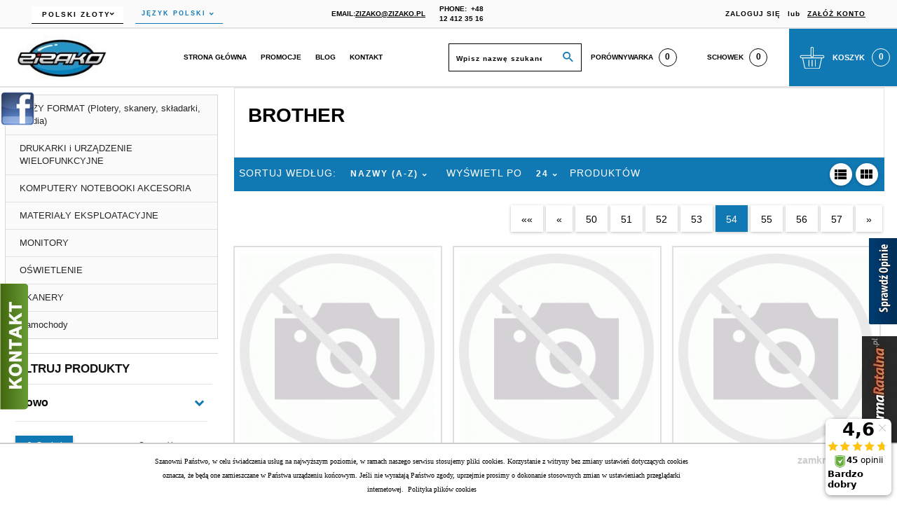

--- FILE ---
content_type: text/html; charset=utf-8
request_url: https://zizako.pl/8-brother,53.html
body_size: 52432
content:
<!DOCTYPE html><html xmlns="http://www.w3.org/1999/xhtml" lang="pl"><head><script>

    let lastFocusedElement = null;
    let focusableElements = [];
    let firstFocusable = null;
    let lastFocusable = null;

    function trapFocus(container) {
        focusableElements = container.querySelectorAll(
            'a[href], button, input, textarea, select, [tabindex]:not([tabindex="-1"])'
        );
        if (focusableElements.length) {
            firstFocusable = focusableElements[0];
            lastFocusable = focusableElements[focusableElements.length - 1];
            firstFocusable.focus();

            container.addEventListener("keydown", handleTabKey);
        }
    }

    function releaseFocus(container) {
        container.removeEventListener("keydown", handleTabKey);
        if (lastFocusedElement) {
            lastFocusedElement.focus();
        }
    }

    function handleTabKey(e) {
        if (e.key !== "Tab") return;

        if (e.shiftKey) {
            if (document.activeElement === firstFocusable) {
                e.preventDefault();
                lastFocusable.focus();
            }
        } else {
            if (document.activeElement === lastFocusable) {
                e.preventDefault();
                firstFocusable.focus();
            }
        }
    }

    function deleteThirdPartyCookies() {
        const cookieList = document.cookie.split(";").map(cookie => cookie.trim());
        const analyticsConsent = localStorage.getItem("rc2c-analytics-cookies") === "true";
        const marketingConsent = localStorage.getItem("rc2c-marketing-cookies") === "true";
        const analyticsPattern = /^(_ga|_ga_[A-Za-z0-9]+|_gid|__utma|__utmb|__utmc|__utmt|__utmz|c_user|datr|presence|APISID|CONSENT|SIDCC|LOGIN_INFO|_hj|__kla_id|_hp2_id\.[A-Za-z0-9]+|_ga_[A-Za-z0-9]+|_hp2_props\.[A-Za-z0-9]+)/;
        const marketingPattern = /^(__gsas|__gpi|__gpi_optout|DSID|test_cookie|id|__gads|GED_PLAYLIST_ACTIVITY|ACLK_DATA|pm_sess|pm_sess_NNN|aboutads_sessNNN|FPAU|ANID|TAID|FPGCLDC|_gcl_dc|_gcl_au|FLC|FCCDCF|FCNEC|FPGCLAW|FPGCLGB|_gcl_gb|_gac_gb_[A-Za-z0-9]+|_gcl_aw|1P_JAR|Conversion|YSC|VISITOR_INFO1_LIVE|VISITOR_INFO1_LIVE__k|VISITOR_INFO1_LIVE__default|FPLC|_gac_[A-Za-z0-9]+|fr|__atuvc|__atuvs|cw_id|na_id|na_tc|ouid|_js_reg_fb_ref|reg_ext_ref|reg_fb_gate|reg_fb_ref|OptanonConsent|_vis_opt_s|_pin_unauth|ajs_anonymous_id|_vwo_uuid|userty.core.p\.[A-Za-z0-9]+|_fbp|_vwo_ds|_vwo_uuid_v2|kl_csrftoken|__ssid)/;
        const analyticsArray = ["act", "sb", "wd", "xs", "spin", "PREF"];
        const marketingArray = ["NID", "AID", "IDE", "RUL", "bku", "loc", "mus"];
        const domains = [location.hostname, '.' + location.hostname];

        cookieList.forEach(cookie => {
            const cookieName = cookie.split("=")[0];
            if (!analyticsConsent) {
                if (!analyticsConsent && (analyticsPattern.test(cookieName) || analyticsArray.includes(cookieName))) {
                    domains.forEach((domain) => {
                        document.cookie = `${cookieName}=; expires=Thu, 01 Jan 1970 00:00:00 UTC; path=/; domain=${domain}`;
                    });
                }
            }
            if (!marketingConsent) {
                if (!marketingConsent && (marketingPattern.test(cookieName) || marketingArray.includes(cookieName))) {
                    domains.forEach((domain) => {
                        document.cookie = `${cookieName}=; expires=Thu, 01 Jan 1970 00:00:00 UTC; path=/; domain=${domain}`;
                    });
                }
            }

        })
    }

    deleteThirdPartyCookies();

    window.dataLayer = window.dataLayer || [];

    function gtag() {
        window.dataLayer.push(arguments);
    }

    const isSetCookies = localStorage.getItem("wereSelected") === "true";
    const shopIds = ['3815','23272','2300','10332','66351','1165'];

    function cookieBanner() {
        fetch("/ajax/info/cookie_banner/", {
            method: "POST",
            headers: {
                "Content-Type": "application/x-www-form-urlencoded",
            },
        }).then(function (data) {
            return data.json();
        }).then(function (data) {
            if (!data.status) {
                localStorage.setItem("isRcCookie", false);
                return;
            } else {
                const translations = JSON.parse(
                    new TextDecoder("utf-8").decode(
                        Uint8Array.from(atob(data.description), function (char) {
                            return char.charCodeAt(0);
                        })
                    )
                );
                localStorage.setItem("isRcCookie", true);
                const cssClass = isSetCookies ? "cookiesSet" : "active";
                const element = document.createElement("div");
                element.innerHTML = '<div id="cookies-new" style="position:fixed; z-index:99998; ' +
                    translations.cookies.position_x + ':' + translations.cookies.value_x + 'px; ' +
                    translations.cookies.position_y + ':' + translations.cookies.value_y + 'px;">' +
                    '<div id="topInfoContainer1">' +
                    '<div id="marketing-cookies-bar">' +
                    '<div class="cookieButtons">' +
                    '<div id="cookie-settings" class="cookie-settings">' +
                    '<svg height="24" viewBox="0 0 512 512" width="24" xmlns="http://www.w3.org/2000/svg"><g id="_46_Cookie" data-name="46 Cookie"><g id="_46_Cookie-2" data-name="46 Cookie"><g id="Cookie"><path d="m417 354.5a25 25 0 1 1 25-25 25 25 0 0 1 -25 25zm0-35a10 10 0 1 0 10 10 10 10 0 0 0 -10-10z"/><circle cx="449.91" cy="242.52" r="7.5"/><path d="m112.5 354.5a25 25 0 1 1 25-25 25 25 0 0 1 -25 25zm0-35a10 10 0 1 0 10 10 10 10 0 0 0 -10-10z"/><path d="m220.23 406.74c-.3 0-.61 0-.92-.05a42.5 42.5 0 1 1 47.69-42.19 42.09 42.09 0 0 1 -9 26.18 7.5 7.5 0 0 1 -11.81-9.24 27.5 27.5 0 1 0 -25 10.36 7.5 7.5 0 0 1 -.9 14.94z"/><path d="m259.5 190a25 25 0 1 1 25-25 25 25 0 0 1 -25 25zm0-35a10 10 0 1 0 10 10 10 10 0 0 0 -10-10z"/><path d="m98 236.31a20.55 20.55 0 0 1 -20.2-24 5.5 5.5 0 0 0 -1.58-4.88 20.51 20.51 0 0 1 11.37-35 5.53 5.53 0 0 0 4.15-3 20.51 20.51 0 0 1 36.78 0 5.5 5.5 0 0 0 4.15 3 20.51 20.51 0 0 1 11.37 35 5.53 5.53 0 0 0 -1.59 4.88 20.51 20.51 0 0 1 -29.76 21.62 5.54 5.54 0 0 0 -5.13 0 20.39 20.39 0 0 1 -9.56 2.38zm12.13-18a20.5 20.5 0 0 1 9.54 2.36 5.51 5.51 0 0 0 8-5.81 20.51 20.51 0 0 1 5.9-18.16 5.51 5.51 0 0 0 -3.06-9.4 20.49 20.49 0 0 1 -15.44-11.22 5.51 5.51 0 0 0 -9.88 0 20.51 20.51 0 0 1 -15.45 11.22 5.51 5.51 0 0 0 -3 9.4 20.54 20.54 0 0 1 5.9 18.16 5.51 5.51 0 0 0 8 5.81 20.54 20.54 0 0 1 9.48-2.37z"/><path d="m326 70a184.8 184.8 0 0 0 -70.06 13.66 186.26 186.26 0 0 0 -138.33-.66 7.5 7.5 0 0 0 5.52 14 170 170 0 0 1 62.87-12c94.29 0 171 76.71 171 171s-76.71 171-171 171-171-76.71-171-171a170.57 170.57 0 0 1 78.1-143.59 7.5 7.5 0 1 0 -8.16-12.59 185.5 185.5 0 0 0 -84.94 156.18c0 102.56 83.44 186 186 186a185 185 0 0 0 69.94-13.66 186.16 186.16 0 0 0 212.77-53 7.5 7.5 0 1 0 -11.5-9.63 171.32 171.32 0 0 1 -182.21 53.57 186 186 0 0 0 91.93-206.41c.9-.14 1.8-.27 2.75-.43a5.51 5.51 0 0 1 4.88 1.59 20.38 20.38 0 0 0 14.63 6.21 20.81 20.81 0 0 0 6.39-1 20.39 20.39 0 0 0 14-16.56 5.51 5.51 0 0 1 3-4.15 20.52 20.52 0 0 0 0-36.79 5.5 5.5 0 0 1 -3-4.14 20.51 20.51 0 0 0 -35-11.37 5.51 5.51 0 0 1 -4.88 1.58 20.54 20.54 0 0 0 -21.51 10.46 31.52 31.52 0 0 1 -2.05 3.23 187.39 187.39 0 0 0 -71.14-68.78 170.41 170.41 0 0 1 51-7.72c94.29 0 171 76.71 171 171a171.22 171.22 0 0 1 -20.82 81.85 7.5 7.5 0 1 0 13.16 7.15 186.29 186.29 0 0 0 22.66-89c0-102.56-83.44-186-186-186zm35.36 95.41a5.41 5.41 0 0 1 5.79-2.83 20.54 20.54 0 0 0 18.16-5.9 5.51 5.51 0 0 1 9.4 3 20.49 20.49 0 0 0 11.22 15.45 5.51 5.51 0 0 1 0 9.88 20.49 20.49 0 0 0 -11.22 15.44 5.51 5.51 0 0 1 -9.4 3.06 20.48 20.48 0 0 0 -18.09-5.91c-1.55.25-3 .46-4.39.65a184.3 184.3 0 0 0 -9.12-22.69 44.07 44.07 0 0 0 7.65-10.15z"/><path d="m320 267.24a17.66 17.66 0 0 0 -14.34-12.1 2.76 2.76 0 0 1 -2.09-1.52 17.78 17.78 0 0 0 -31.88 0 2.76 2.76 0 0 1 -2.09 1.52 17.77 17.77 0 0 0 -9.85 30.32 2.78 2.78 0 0 1 .8 2.46 17.77 17.77 0 0 0 25.79 18.73 2.8 2.8 0 0 1 2.58 0 17.77 17.77 0 0 0 25.79-18.73 2.75 2.75 0 0 1 .8-2.46 17.66 17.66 0 0 0 4.49-18.22zm-15 7.48a17.76 17.76 0 0 0 -5.11 15.73 2.79 2.79 0 0 1 -4 2.93 17.73 17.73 0 0 0 -16.54 0 2.79 2.79 0 0 1 -4-2.93 17.76 17.76 0 0 0 -5.11-15.73 2.77 2.77 0 0 1 1.54-4.73 17.77 17.77 0 0 0 13.38-9.73 2.78 2.78 0 0 1 5 0 17.77 17.77 0 0 0 13.35 9.74 2.77 2.77 0 0 1 1.54 4.73z"/><circle cx="186" cy="294.5" r="7.5"/><circle cx="172.52" cy="132.09" r="7.5"/><circle cx="206.43" cy="235.78" r="7.5"/><circle cx="62.96" cy="276.22" r="7.5"/></g></g></g></svg>' +
                    '</div>' +
                    '</div>' +
                    '</div>' +
                    '</div>' +
                    '<div id="cookie" class="' + cssClass + '">' +
                    '<div class="cookie-shadow"></div>' +
                    '<div class="cookie-side ' + cssClass + '">' +
                    '<h1 tabindex="0" class="cookie-title">' + translations.cookies.settings_definition + '</h1>' +
                    (shopIds.includes(data.shopId) ?
                        '<div class="cookies-wrap-title">' +
                        '<span tabindex="0" onClick="toggle_cookies_personalization(this);" class="consent active">' +
                        translations.cookies.consentTab +
                        '</span>' +
                        '<span tabindex="0" onClick="toggle_cookies_personalization(this);" class="details">' +
                        translations.cookies.personalizeTab +
                        '</span>' +
                        '</div>' +
                        '<div class="obligatory-description">' +
                        translations.cookies.description +
                        '</div>' : '') +
                    renderCookieBody(translations.cookies, data.shopId) +
                    '</div>' +
                    '</div>';
                document.body.append(element);
                
                const cookieDialog = document.getElementById('cookies-new');
                if (cookieDialog) {
                    lastFocusedElement = document.activeElement;
                    trapFocus(cookieDialog);
                }
            }

            const cookieToggle = document.querySelector("#cookie-settings");
            if (cookieToggle) {
                cookieToggle.addEventListener("click", toggleBannerVisibility);
            }

            const cookieShadow = document.querySelector(".cookie-shadow");
            if (cookieShadow && isSetCookies) {
                cookieShadow.addEventListener("click", toggleBannerVisibility);
            }

            const cookiesButton = document.querySelector(
                "#cookies-new .cookie-settings"
            );
            if (cookiesButton) {
                cookiesButton.addEventListener("click", function () {
                    document.querySelector("#cookie").classList.add("active");
                    document.querySelector(".cookie-side").classList.add("active");
                    document
                        .querySelector("#marketing-cookies-bar")
                        .classList.add("active");
                    if (document.querySelector(".details")) {
                        document.querySelector(".details").classList.remove("active");
                        document.querySelector(".consent").classList.add("active");
                        document.querySelector(".acceptSelected").classList.add("hidden");
                        document.querySelector(".personalize").classList.remove("hidden");
                        document.querySelector(".cookie-wrap").classList.add("hidden");
                        document
                            .querySelector(".obligatory-description")
                            .classList.remove("hidden");
                    }
                });
            }
            setCookiesConsents();
        });
    }

    function getSingleCookie(cookie, type, id, translations) {
        let singleCookieTitle = "";
        let singleCookieDescription = "";

        if (typeof translations === "object") {
            singleCookieTitle = translations.title;
            singleCookieDescription = translations.description;
        }

        return {
            cookie: cookie,
            type: type,
            id: id,
            title: singleCookieTitle,
            description: singleCookieDescription,
        };
    }

    const cookiesToRender = [
        getSingleCookie("required_cookies", "required_cookies", 0),
        getSingleCookie("rc2c-marketing-cookies", "marketing_cookies", 1),
        getSingleCookie("rc2c-analytics-cookies", "analytics_cookies", 2),
        getSingleCookie("rc2c-userdata-cookies", "user_data_cookies", 3),
        getSingleCookie("rc2c-personalization-cookies", "personalization_cookies", 4),
    ];

    function getConstentCookiesValues() {
        const cookies = cookiesToRender
            .filter(function (cookie) {
                return cookie.type !== "required_cookies"; // Exclude required cookies
            })
            .reduce(function (acc, item) {
                const storedValue = localStorage.getItem(item.cookie);
                // Explicitly check if the stored value is "true"
                acc[item.cookie] = storedValue === "true" ? "granted" : "denied";
                return acc;
            }, {});

        console.log("Consent Values Retrieved:", cookies); // Debugging log
        return cookies;
    }


    function setCookiesConsents() {
        const consentCookies = getConstentCookiesValues();
        gtag("consent", "default", {
            ad_storage: localStorage.getItem('rc2c-marketing-cookies')  === 'true' ? 'granted' : 'denied' || "denied",
            ad_user_data: localStorage.getItem('rc2c-userdata-cookies')  === 'true' ? 'granted' : 'denied' || "denied",
            ad_personalization:
                localStorage.getItem('rc2c-personalization-cookies')  === 'true' ? 'granted' : 'denied' || "denied",
            analytics_storage: localStorage.getItem('rc2c-analytics-cookies')  === 'true' ? 'granted' : 'denied' || "denied",
        });

        deleteThirdPartyCookies();
    }

    function updateCookiesConsents() {
        const consentCookies = getConstentCookiesValues();

        if (localStorage.getItem("wereSelected") === "true") {
            gtag("consent", "update", {
                ad_storage: localStorage.getItem('rc2c-marketing-cookies')  === 'true'  ? 'granted' : 'denied' || "denied",
                ad_user_data: localStorage.getItem('rc2c-userdata-cookies')  === 'true' ? 'granted' : 'denied' || "denied",
                ad_personalization: localStorage.getItem('rc2c-personalization-cookies')  === 'true' ? 'granted' : 'denied' || "denied",
                analytics_storage: localStorage.getItem('rc2c-analytics-cookies')  === 'true' ? 'granted' : 'denied' || "denied",
            });

            deleteThirdPartyCookies();
        }
    }

    function toggleBannerVisibility() {
        const cookieWrap = document.querySelector("#cookie");
        const cookieSide = document.querySelector(".cookie-side");
        const marketingBar = document.querySelector("#marketing-cookies-bar");

        if (cookieWrap && cookieSide) {
            const isActive = !cookieWrap.classList.contains("active");
            
            if (isActive) {
                // When showing the banner
                cookieWrap.classList.add("active");
                cookieSide.classList.add("active");
                if (marketingBar) marketingBar.classList.add("active");
                
                lastFocusedElement = document.activeElement;
                trapFocus(cookieSide);
            } else {
                // When hiding the banner
                cookieWrap.classList.remove("active");
                cookieSide.classList.remove("active");
                if (marketingBar) marketingBar.classList.remove("active");
                
                releaseFocus(cookieSide);
                if (lastFocusedElement) {
                    lastFocusedElement.focus();
                }
            }
        }
    }

    if (localStorage.getItem("wereSelected") === "true") {
        toggleBannerVisibility();
    }

    function setCookieSettings(acceptAll) {
        function setLocalCookie(type, selector) {
            const element = document.querySelector(selector);
            const isChecked = element ? element.checked : false;
            const newValue = acceptAll || isChecked;
            localStorage.setItem(type, newValue.toString());

            if (element) {
                element.checked = newValue;
            }
        }

        setLocalCookie("rc2c-marketing-cookies", "#marketing_cookies_checkbox");
        setLocalCookie("rc2c-analytics-cookies", "#analytics_cookies_checkbox");
        setLocalCookie("rc2c-userdata-cookies", "#user_data_cookies_checkbox");
        setLocalCookie(
            "rc2c-personalization-cookies",
            "#personalization_cookies_checkbox"
        );

        localStorage.setItem("wereSelected", "true");

        toggleBannerVisibility();
        updateCookiesConsents();
    }

    function renderCookieSection(item, index, translations) {
        const isDefault = item.type === "required_cookies";
        const isChecked =
            isDefault || localStorage.getItem(item.cookie) === "true";
        return '<div class="singleCookie">' +
            '<span class="cookie-text">' +
            '<span class="open">' +
            '<svg width="20" height="20" viewBox="0 0 20 20" fill="none" xmlns="http://www.w3.org/2000/svg">' +
            '<path fill-rule="evenodd" clip-rule="evenodd" d="M10 2.5C10.1658 2.5 10.3247 2.56585 10.4419 2.68306C10.5592 2.80027 10.625 2.95924 10.625 3.125V9.375H16.875C17.0408 9.375 17.1997 9.44085 17.3169 9.55806C17.4342 9.67527 17.5 9.83424 17.5 10C17.5 10.1658 17.4342 10.3247 17.3169 10.4419C17.1997 10.5592 17.0408 10.625 16.875 10.625H10.625V16.875C10.625 17.0408 10.5592 17.1997 10.4419 17.3169C10.3247 17.4342 10.1658 17.5 10 17.5C9.83424 17.5 9.67527 17.4342 9.55806 17.3169C9.44085 17.1997 9.375 17.0408 9.375 16.875V10.625H3.125C2.95924 10.625 2.80027 10.5592 2.68306 10.4419C2.56585 10.3247 2.5 10.1658 2.5 10C2.5 9.83424 2.56585 9.67527 2.68306 9.55806C2.80027 9.44085 2.95924 9.375 3.125 9.375H9.375V3.125C9.375 2.95924 9.44085 2.80027 9.55806 2.68306C9.67527 2.56585 9.83424 2.5 10 2.5Z" fill="black"/>' +
            '</svg>' +
            '</span>' +
            '<span class="close">' +
            '<svg width="20" height="20" viewBox="0 0 20 20" fill="currentColor" xmlns="http://www.w3.org/2000/svg">' +
            '<path fill-rule="evenodd" clip-rule="evenodd" d="M2.5 10C2.5 9.83424 2.56585 9.67527 2.68306 9.55806C2.80027 9.44085 2.95924 9.375 3.125 9.375H16.875C17.0408 9.375 17.1997 9.44085 17.3169 9.55806C17.4342 9.67527 17.5 9.83424 17.5 10C17.5 10.1658 17.4342 10.3247 17.3169 10.4419C17.1997 10.5592 17.0408 10.625 16.875 10.625H3.125C2.95924 10.625 2.80027 10.5592 2.68306 10.4419C2.56585 10.3247 2.5 10.1658 2.5 10Z" fill="black"/>' +
            '</svg>' +
            '</span>' +
            '<span onClick="toggle_cookie(' + index + ')">' + translations[item.type] + '</span>' +
            '</span>' +
            '<span class="input-wrap">' +
            '<input class="cookie-input" type="checkbox" id="' + item.type + '_checkbox" ' + (isDefault && "disabled") + ' value="1" ' + (isChecked ? "checked" : "") + ' />' +
            '</span>' +
            '</div>' +
            '<p class="cookie-subtitle">' + translations[item.type + '_description'] + '</p>';
    }

    function renderCookieBody(translations, shopId) {
        const buttonsToRender = shopIds.includes(shopId) ?
            '<div class="confirmBtn">' +
            '<button class="rejectCookies personalize" onclick="toggle_cookies_personalization(this);">' + translations.personalize + '</button>' +
            '<button class="rejectCookies hidden acceptSelected" onclick="setCookieSettings();">' + translations.discard + '</button>' +
            '<button class="acceptCookies" onclick="setCookieSettings(true);">' + translations.accept + '</button>' +
            '</div>'
            :
            '<div class="confirmBtn">' +
            '<button class="rejectCookies acceptSelected" onclick="setCookieSettings();">' + translations.discard + '</button>' +
            '<button class="acceptCookies" onclick="setCookieSettings(true);">' + translations.accept + '</button>' +
            '</div>';

        const cookieWrapClass = shopIds.includes(shopId) ? 'cookie-wrap hidden' : 'cookie-wrap';

        return '<div class="' + cookieWrapClass + '">' +
            cookiesToRender
                .map(function (item, index) {
                    return renderCookieSection(item, index, translations);
                })
                .join('') +
            '</div>' +
            buttonsToRender;
    }

    function toggle_cookie(id) {
        const cookies = document.querySelectorAll(".singleCookie");

        if (!cookies[id].classList.contains("active")) {
            cookies.forEach(function (cookie) {
                cookie.classList.remove("active");
            });
            cookies[id].classList.add("active");
        } else {
            cookies[id].classList.remove("active");
        }
    }

</script><style>

    .cookies-wrap-title {
        display: flex;
        align-items: center;
        justify-content: space-between;
    }
    .cookies-wrap-title span {
        flex-basis: 50%;
        text-align: center;
        cursor: pointer;
        font-weight: 500;
        font-size: 18px;
        color: #000000;
        padding-bottom: 12px;
        border-bottom: 1px solid transparent;
    }
    .cookies-wrap-title span.active {
        color: #6172F3;
        border-color: #6172F3;
    }
    .obligatory-description {
        font-weight: 400;
        font-size: 13px;
        line-height: 160%;
        color: #667085;
        display: flex;
        flex-direction: column;
        padding-top: 24px;
    }
    .obligatory-description span {
        font-weight: 600;
        color: #000;
    }
    span.title {
        font-weight: 600;
        font-size: 16px;
        line-height: 19px;
        color: #101828;
    }
    p.info {
        font-weight: 400;
        font-size: 12px;
        line-height: 15px;
        color: #101828;
        margin-top: 4px;
    }
    .cookieInfo {
        max-width: 70%;
    }
    .cookieButtons {
        display: flex;
        align-items: center;
    }
    #cookie-settings,
    #cookies-settings-agree {
        font-weight: 400;
        font-size: 16px;
        line-height: 19px;
        color: #FFFFFF;
        padding: 10px 16px;
        border-radius: 4px;
        cursor: pointer;
        transition: 0.4s;
    }
    #cookie-settings {
        background: #101828;
        border: 1px solid #101828;
    }
    #cookie-settings:hover {
        background: #fff;
        color: #101828;
        border: 1px solid #101828;
    }
    #cookies-settings-agree {
        background: #6172F3;
        border: 1px solid transparent;
        margin-left: 12px;
    }
    .cookie-shadow {
        position: fixed;
        top: 0;
        left: 0;
        right: 0;
        bottom: 0;
        background: #000000;
        opacity: 0;
        visibility: hidden;
        z-index: 0;
        transition: 0.8s;
    }
    #cookie.active .cookie-shadow {
        opacity: 0.6;
        z-index: 9999;
        visibility: visible;
    }
    #cookies-new .cookie-side {
        background: #FFFFFF;
        box-shadow: 0 0 48px rgba(33, 26, 105, 0.15);
        border-radius: 16px;
        position: fixed;
        top: 50%;
        left: 50%;
        transform: translate(-50%, -50%);
        padding: 60px 40px;
        width: 540px;
        opacity: 0;
        visibility: hidden;
        z-index: 0;
        transition: 0.8s;
    }
    #cookies-new .cookie-side.active {
        opacity: 1;
        visibility: visible;
        z-index: 99999;
    }
    .cookie-wrap {
        background: #FFFFFF;
        border: 1px solid #98A2B3;
        border-radius: 8px;
        margin-top: 12px;
    }
    p.cookie-title {
        font-weight: 500;
        font-size: 24px;
        line-height: 29px;
        color: #000000;
        margin-bottom: 24px;
    }
    p.cookie-subtitle {
        background: #F2F4F7;
        font-weight: 400;
        font-size: 13px;
        line-height: 160%;
        color: #667085;
        padding: 12px 15px 12px 44px;
        display: none;
    }
    p.cookie-subtitle:last-of-type {
        border-radius: 0 0 8px 8px;
    }
    .singleCookie,
    .obligatorySingleCookie {
        display: flex;
        align-items: center;
        justify-content: space-between;
        border-top: 1px solid #98A2B3;
        position: relative;
        cursor: pointer;
        padding-right: 16px;
    }
    .obligatorySingleCookie {
        border-top: none;
    }
    .singleCookie.active+.cookie-subtitle,
    .obligatorySingleCookie+.cookie-subtitle {
        display: block;
    }
    .singleCookie.active .cookie-text .open,
    .obligatorySingleCookie .open {
        display: none;
    }
    .singleCookie.active .cookie-text .close {
        display: block;
    }
    .obligatorySingleCookie .cookie-text .close {
        display: none;
    }
    .cookie-text {
        flex-grow: 1;
        display: block;
        font-weight: 400;
        font-size: 16px;
        line-height: 19px;
        color: #000000;
    }
    .cookie-text span:last-of-type {
        padding: 18px 0 18px 44px;
        display: inline-block;
    }
    .singleCookie:first-of-type {
        border-top: none;
    }

    body *:not(.product-input) > input.cookie-input,
    .obligatoryCookie input {
        background: #FFFFFF;
        border: 1px solid #98A2B3;
        border-radius: 50px;
        width: 48px;
        -webkit-appearance: none;
        height: 24px !important;
        overflow: hidden;
        display: inline-block;
        position: relative;
        vertical-align: initial;
        cursor: pointer;
        margin-bottom: 0;
    }
    .input-wrap input::before,
    .obligatoryCookie input::before {
        position: absolute;
        content: "";
        background: #98A2B3;
        border: 1px solid #98A2B3;
        border-radius: 50px;
        width: 16px;
        left: 4px;
        top: 4px;
        bottom: 4px;
    }
    .obligatoryCookie input::before {
        left: unset;
        right: 4px;
    }
    .input-wrap {width: auto;}
    .input-wrap {text-align: right;}
    .input-wrap input::before {
        position: absolute;
        content: "";
        background: #98A2B3;
        border: 1px solid #98A2B3;
        border-radius: 50px;
        width: 16px;
        left: 4px;
        top: 4px;
        bottom: 4px;
    }
    .input-wrap input:checked::before {
        background: #6172F3;
        border: 1px solid #6172F3;
        left: unset;
        right: 4px;
    }
    .acceptCookies,
    .rejectCookies {
        background: #6172F3;
        border-radius: 4px;
        font-weight: 400;
        font-size: 16px;
        line-height: 19px;
        color: #FFFFFF;
        display: inline-block;
        padding: 10px 16px;
        cursor: pointer;
        transition: 0.4s;
        border: 1px solid transparent;
        white-space: nowrap;
    }
    .rejectCookies {
        background: #101828;
        border: 1px solid #101828;
    }
    .rejectCookies:hover {
        color: #101828;
        background: #fff;
    }
    #cookies-settings-agree:hover,
    .acceptCookies:hover {
        background: #fff;
        color: #6172F3;
        border: 1px solid #6172F3;
    }
    span.open,
    span.close {
        position: absolute;
        top: 50%;
        left: 20px;
        transform: translateY(-50%);
    }
    span.open svg,
    span.close svg {
        position: absolute;
        top: 50%;
        left: 50%;
        transform: translate(-50%, -50%)
    }
    span.open {
        display: block;
    }
    .cookie-wrap .input-wrap {width: auto !important;}
    span.close {
        display: none;
    }
    .closeCookies {
        position: absolute;
        top: 24px;
        right: 40px;
        cursor: pointer;
    }
    .confirmBtn {
        display: flex;
        justify-content: space-between;
        margin-top: 24px;
    }

    @media(max-width: 992px) {
        .cookieInfo {
            max-width: 55%;
        }
    }
    @media(max-width: 772px) {
        #marketing-cookies-bar {
            flex-direction: column;
            align-items: flex-end;
        }
        .cookieInfo {
            max-width: 100%;
        }
        .cookieButtons {
            margin-top: 12px;
        }
    }
    @media(max-width: 564px) {
        .confirmBtn {
            flex-direction: column;
            gap: 8px;
        }
        .acceptCookies,
        .rejectCookies {
            text-align: center;
        }
        .cookie-text {
            font-size: 13px;
        }
        .closeCookies {
            top: 12px;
            right: 12px;
        }
        #cookies-new .cookie-side {
            padding: 40px 20px;
            width: 400px;
        }
        p.cookie-title {
            margin-bottom: 12px;
        }
        .cookieButtons {
            width: 100%;
        }
        .cookieButtons div {
            width: 100%;
            text-align: center;
        }
    }
    @media(max-width: 440px) {
        #cookies-new .cookie-side {
            padding: 40px 20px;
            width: 360px;
        }
        #cookie-settings,
        #cookies-settings-agree {
            font-size: 12px;
        }
    }
    @media(max-width: 360px) {
        #cookies-new .cookie-side {
            padding: 40px 12px 20px;
            width: 320px;
        }
        .singleCookie {
            padding-right: 8px;
        }
    }
    @media(orientation: landscape) and(max-width: 992px) {
        #cookies-new .cookie-side {
            max-height: 300px;
            overflow-y: scroll;
            padding: 30px 40px;
        }
    }
</style><script>
        window.dataLayer = window.dataLayer || [];
    </script><!-- Google Tag Manager --><script>
    if(localStorage.getItem('rc2c-analytics-cookies') === 'false' && localStorage.getItem('isRcCookie') === 'true') {
        
    } else {
        (function(w,d,s,l,i){w[l] = w[l] || [];w[l].push({'gtm.start':
            new Date().getTime(),event:'gtm.js'});var f=d.getElementsByTagName(s)[0],
            j=d.createElement(s),dl=l!='dataLayer'?'&l='+l:'';j.async=true;j.src=
            'https://www.googletagmanager.com/gtm.js?id='+i+dl;f.parentNode.insertBefore(j,f);
        })(window,document,'script','dataLayer','GTM-TB4877Z');
    }
      
    </script><!-- End Google Tag Manager --><script>
        window.dataLayer = window.dataLayer || [];
    </script><script>
        if(localStorage.getItem('rc2c-analytics-cookies') === 'false' && localStorage.getItem('isRcCookie') === 'true') {
            
        } else {
            document.addEventListener('DOMContentLoaded', function (event) {
            window.jQuery && jQuery(document.body).on('rc_event_view_product_page', function (event, product) {
                window.dataLayer = window.dataLayer || [];

                window.dataLayer.push({
                    'event': 'detail',
                    'ecommerce': {
                        'currencyCode': product.currency,
                        'detail': {
                            'actionField': {
                                'list': null
                            },
                            'products': [{
                                'name': product.name,
                                'id': product.products_id,
                                'price': product.payment_gross_price,
                                'brand': product.pr_name,
                                'category': product.main_category_path,
                                'variant': null,
                            }]
                        }
                    }
                });
            });
        });
        }
    </script><script>
        if(localStorage.getItem('rc2c-analytics-cookies') === 'false' && localStorage.getItem('isRcCookie') === 'true') {
            
        } else {
            document.addEventListener('DOMContentLoaded', function (event) {
            window.jQuery && jQuery(document.body).on('rc_event_view_category_product_list', function (event, category) {
                window.dataLayer = window.dataLayer || [];
                var impressions = category.products.map(function (product, index) {
                    return {
                        'name': product.name,
                        'id': product.products_id,
                        'price': product.payment_gross_price,
                        'brand': product.pr_name,
                        'category': product.main_category_path,
                        'variant': null,
                        'list': 'View: ' + product.main_category_path,
                        'position': index + 1
                    }
                });

                var chunkSize = 20;
                for (var i = 0; i < impressions.length; i += chunkSize) {
                    var impressionsChunk = impressions.slice(i, i + chunkSize);
                    window.dataLayer.push({
                        'event': 'impressions',
                        'ecommerce': {
                            'currencyCode': category.currency,
                            'impressions': impressionsChunk
                        }
                    });
                }
            });
        });
        }
    </script><script>
        if(localStorage.getItem('rc2c-analytics-cookies') === 'false'&& localStorage.getItem('isRcCookie') === 'true') {
            
        } else {
             document.addEventListener('DOMContentLoaded', function (event) {
            window.jQuery && jQuery(document.body).on('rc_event_add_product_to_cart', function (event, product) {
                window.dataLayer = window.dataLayer || [];
                window.dataLayer.push({
                    'event': 'addToCart',
                    'ecommerce': {
                        'currencyCode': product.currency,
                        'add': {
                            'products': [{
                                'name': product.name,
                                'id': product.products_id,
                                'price': product.payment_gross_price,
                                'brand': product.pr_name,
                                'category': product.main_category_path,
                                'variant': null,
                                'quantity': product.item
                            }]
                        }
                    }
                });
            });
        });
        }
    </script><script>
        if(localStorage.getItem('rc2c-analytics-cookies') === 'false' && localStorage.getItem('isRcCookie') === 'true') {
            
        } else {
            document.addEventListener('DOMContentLoaded', function (event) {
            window.jQuery && jQuery(document.body).on('rc_event_remove_product_from_cart', function (event, product) {
                window.dataLayer = window.dataLayer || [];
                window.dataLayer.push({
                    'event': 'removeFromCart',
                    'ecommerce': {
                        'currencyCode': product.currency,
                        'remove': {
                            'products': [{
                                'name': product.name,
                                'id': product.products_id,
                                'price': product.payment_gross_price,
                                'brand': product.pr_name,
                                'category': product.main_category_path,
                                'variant': null,
                                'quantity': product.item
                            }]
                        }
                    }
                });
            });
        });
        }
    </script><script>
            if(localStorage.getItem('rc2c-analytics-cookies') === 'false' && localStorage.getItem('isRcCookie') === 'true') {
                
            } else {
                 document.addEventListener('DOMContentLoaded', function (event) {
                window.jQuery && jQuery(document.body).on('rc_event_view_cart_step1', function (event, cart) {

                    window.dataLayer = window.dataLayer || [];

                    var products = cart.products.map(function (product) {
                        return {
                            'name': product.name,
                            'id': product.products_id,
                            'price': product.payment_gross_price,
                            'brand': product.pr_name,
                            'category': product.main_category_path,
                            'variant': null,
                            'quantity': product.item
                        }
                    });

                    window.dataLayer.push({
                        'event': 'checkout',
                        'ecommerce': {
                            'checkout': {
                                'actionField': {
                                    'step': 1
                                },
                                'products': products
                            }
                        },
                    });
                })
            });
            }
        </script><script>
            if(localStorage.getItem('rc2c-analytics-cookies') === 'false' && localStorage.getItem('isRcCookie') === 'true') {
                
            } else {
                 document.addEventListener('DOMContentLoaded', function (event) {
                window.jQuery && jQuery(document.body).on('rc_event_view_cart_step2', function (event, cart) {

                    window.dataLayer = window.dataLayer || [];

                    var products = cart.products.map(function (product) {
                        return {
                            'name': product.name,
                            'id': product.products_id,
                            'price': product.payment_gross_price,
                            'brand': product.pr_name,
                            'category': product.main_category_path,
                            'variant': null,
                            'quantity': product.item
                        }
                    });

                    window.dataLayer.push({
                        'event': 'checkout',
                        'ecommerce': {
                            'checkout': {
                                'actionField': {
                                    'step': 2
                                },
                                'products': products
                            }
                        },
                    });
                })
            });
            }
        </script><script>
            if(localStorage.getItem('rc2c-analytics-cookies') === 'false' && localStorage.getItem('isRcCookie') === 'true') {
                
            } else {
                 document.addEventListener('DOMContentLoaded', function (event) {
                window.jQuery && jQuery(document.body).on('rc_event_view_cart_step3', function (event, cart) {

                    window.dataLayer = window.dataLayer || [];

                    var products = cart.products.map(function (product) {
                        return {
                            'name': product.name,
                            'id': product.products_id,
                            'price': product.payment_gross_price,
                            'brand': product.pr_name,
                            'category': product.main_category_path,
                            'variant': null,
                            'quantity': product.item
                        }
                    });

                    window.dataLayer.push({
                        'event': 'checkout',
                        'ecommerce': {
                            'checkout': {
                                'actionField': {
                                    'step': 3
                                },
                                'products': products
                            }
                        },
                    });
                })
            });
            }
        </script><script>
            if(localStorage.getItem('rc2c-analytics-cookies') === 'false' && localStorage.getItem('isRcCookie') === 'true') {
                
            } else {
                 document.addEventListener('DOMContentLoaded', function (event) {
                window.jQuery && jQuery(document.body).on('rc_event_view_cart_step4', function (event, cart) {

                    window.dataLayer = window.dataLayer || [];

                    var products = cart.products.map(function (product) {
                        return {
                            'name': product.name,
                            'id': product.products_id,
                            'price': product.payment_gross_price,
                            'brand': product.pr_name,
                            'category': product.main_category_path,
                            'variant': null,
                            'quantity': product.item
                        }
                    });

                    window.dataLayer.push({
                        'event': 'checkout',
                        'ecommerce': {
                            'checkout': {
                                'actionField': {
                                    'step': 4
                                },
                                'products': products
                            }
                        },
                    });
                })
            });
            }
        </script><script>
            if(localStorage.getItem('rc2c-analytics-cookies') === 'false' && localStorage.getItem('isRcCookie') === 'true') {
                
            } else {
                 document.addEventListener('DOMContentLoaded', function (event) {
                window.jQuery && jQuery(document.body).on('rc_event_view_cart_step5', function (event, cart) {

                    window.dataLayer = window.dataLayer || [];

                    var products = cart.products.map(function (product) {
                        return {
                            'name': product.name,
                            'id': product.products_id,
                            'price': product.payment_gross_price,
                            'brand': product.pr_name,
                            'category': product.main_category_path,
                            'variant': null,
                            'quantity': product.item
                        }
                    });

                    window.dataLayer.push({
                        'event': 'checkout',
                        'ecommerce': {
                            'checkout': {
                                'actionField': {
                                    'step': 5
                                },
                                'products': products
                            }
                        },
                    });
                })
            });
            }
        </script><script>
        if(localStorage.getItem('rc2c-analytics-cookies') === 'false' && localStorage.getItem('isRcCookie') === 'true') {
            
        } else {
            document.addEventListener('DOMContentLoaded', function (event) {
            window.jQuery && jQuery(document.body).on('rc_event_purchase', function (event, order) {

                window.dataLayer = window.dataLayer || [];

                var products = order.products.map(function (product) {
                    return {
                        'name': product.name,
                        'id': product.products_id,
                        'price': product.payment_gross_price,
                        'brand': product.pr_name,
                        'category': product.main_category_path,
                        'variant': null,
                        'quantity': product.item
                    }
                });

                window.dataLayer.push({
                    'event': 'purchase',
                    'ecommerce': {
                        'currencyCode': order.currency,
                        'purchase': {
                            'actionField': {
                                'id': order.orders_id,
                                'affiliation': order.affiliation_name,
                                'value': order.gross_price,
                                'tax': order.gross_tax_price,
                                'shipping': order.gross_shipping_price,
                                'coupon': order.coupon
                            },
                            'products': products
                        }
                    }
                });
            });
        });
        }
    </script><!-- Facebook Pixel Code --><script>
    if(localStorage.getItem('rc2c-marketing-cookies') === 'false' && localStorage.getItem('isRcCookie') === 'true') {
    } else {
        !function (f, b, e, v, n, t, s) {
            if (f.fbq) return;
            n = f.fbq = function () {
                n.callMethod ?
                    n.callMethod.apply(n, arguments) : n.queue.push(arguments)
            };
            if (!f._fbq) f._fbq = n;
            n.push = n;
            n.loaded = !0;
            n.version = '2.0';
            n.queue = [];
            t = b.createElement(e);
            t.async = !0;
            t.src = v;
            s = b.getElementsByTagName(e)[0];
            s.parentNode.insertBefore(t, s)
        }(window, document, 'script', 'https://connect.facebook.net/en_US/fbevents.js');

                    fbq('init', '612236778914350');
        
                    fbq('trackSingle', '612236778914350', 'PageView');
            }
    </script><!-- End Facebook Pixel Code --><script>
        if(localStorage.getItem('rc2c-marketing-cookies') === 'false' && localStorage.getItem('isRcCookie') === 'true') {} else {
        document.addEventListener('DOMContentLoaded', function (event) {
            window.jQuery && jQuery(document.body).on('rc_event_view_product_page', function (event, product) {

                                                                    var parameters = {};
    
                        parameters.content_name = product.name;
                        parameters.content_type = 'product';
                        parameters.content_ids = [product.products_id];
                        parameters.value = product.gross_price;
                        parameters.currency = product.currency;
                        window.fbq && fbq('trackSingle', '612236778914350', 'ViewContent', parameters);
                                    
            });
        });
        }
    </script><script>
        if(localStorage.getItem('rc2c-marketing-cookies') === 'false' && localStorage.getItem('isRcCookie') === 'true') {} else {
        document.addEventListener('DOMContentLoaded', function (event) {
            window.jQuery && jQuery(document.body).on('rc_event_view_category_product_list', function (event, category) {

                var products_ids = category.products.map(function (product) {
                    return product.products_id;
                });

                                                                    var parameters = {};
    
                        parameters.content_name = category.name;
                        parameters.content_type = 'product';
                        parameters.content_ids = products_ids;
                        window.fbq && fbq('trackSingle', '612236778914350', 'ViewContent', parameters);
                                    
            });
        });
        }
    </script><script>
        if(localStorage.getItem('rc2c-marketing-cookies') === 'false' && localStorage.getItem('isRcCookie') === 'true') {} else {
        document.addEventListener('DOMContentLoaded', function (event) {
            window.jQuery && jQuery(document.body).on('rc_event_view_cart_step4', function (event, cart) {

                var products = cart.products.map(function (product) {
                    return {
                        'id': product.products_id,
                        'quantity': product.item,
                        'item_price': product.payment_gross_price
                    }
                });

                var products_ids = cart.products.map(function (product) {
                    return product.products_id;
                });

                var num_items = cart.products.map(function (product) {
                    return product.item;
                }).reduce(function (product_item_a, product_item_b) {
                    return product_item_a + product_item_b;
                });

                                                                    var parameters = {};
    
                        parameters.contents = products;
                        parameters.content_ids = products_ids;
                        parameters.content_type = 'product';
                        parameters.num_items = num_items;
                        parameters.value = cart.payment_gross_price;
                        parameters.currency = cart.currency;
                        window.fbq && fbq('trackSingle', '612236778914350', 'InitiateCheckout', parameters);
                                                })
        });
        }
    </script><script>
        if(localStorage.getItem('rc2c-marketing-cookies') === 'false' && localStorage.getItem('isRcCookie') === 'true') {} else {
        document.addEventListener('DOMContentLoaded', function (event) {
            window.jQuery && jQuery(document.body).on('rc_event_add_product_to_cart', function (event, product) {

                                                                    var parameters = {};
    
                        parameters.content_name = [product.name];
                        parameters.content_type = 'product';
                        parameters.content_ids = [product.products_id];
                        parameters.value = product.gross_price;
                        parameters.currency = product.currency;
                        parameters.contents = {
                            id: product.products_id,
                            quantity: product.item
                        }
                        window.fbq && fbq('trackSingle', '612236778914350', 'AddToCart', parameters);
                                    
            });
        });
        }
    </script><script>
        if(localStorage.getItem('rc2c-marketing-cookies') === 'false' && localStorage.getItem('isRcCookie') === 'true') {} else {
        document.addEventListener('DOMContentLoaded', function (event) {
            window.jQuery && jQuery(document.body).on('rc_event_purchase', function (event, order) {

                var products = order.products.map(function (product) {
                    return {
                        'id': product.products_id,
                        'quantity': product.item,
                        'item_price': product.payment_gross_price
                    }
                });

                var products_ids = order.products.map(function (product) {
                    return product.products_id;
                });
                                                                    var parameters = {};
    
                        parameters.contents = products;
                        parameters.content_ids = products_ids;
                        parameters.content_type = 'product';
                        parameters.value = order.gross_price;
                        parameters.currency = order.currency;
                        window.fbq && fbq('trackSingle', '612236778914350', 'Purchase', parameters);
                                    
            });
        });
        }
    </script><script>
        if(localStorage.getItem('rc2c-marketing-cookies') === 'false' && localStorage.getItem('isRcCookie') === 'true') {
        } else {
        document.addEventListener('DOMContentLoaded', function (event) {
            window.jQuery && jQuery(document.body).on('rc_event_view_search_result_page', function (event, search) {
                                                                    var parameters = {};
    
                        parameters.search_string = search.query_test;
                        window.fbq && fbq('trackSingle', '612236778914350', 'Search', parameters);
                        
                            });
        });
        }
    </script><!-- Kod Ceneo --><script>
    if(localStorage.getItem('rc2c-marketing-cookies') === 'false' && localStorage.getItem('isRcCookie') === 'true') {
    } else {
        (function(w,d,s,i,dl){w._ceneo = w._ceneo || function () {
            w._ceneo.e = w._ceneo.e || []; w._ceneo.e.push(arguments); };
            w._ceneo.e = w._ceneo.e || [];dl=dl===undefined?"dataLayer":dl;
            const f = d.getElementsByTagName(s)[0], j = d.createElement(s); j.defer = true;
            j.src = "https://ssl.ceneo.pl/ct/v5/script.js?accountGuid=" + i + "&t=" + Date.now() + (dl ? "&dl=" + dl : ''); f.parentNode.insertBefore(j, f);
        })(window, document, "script", "3a5523e3-9d3e-47a1-a683-1e0481d16292");
    }
    </script><!-- Kod Ceneo End--><script>
    if(localStorage.getItem('rc2c-marketing-cookies') === 'false' && localStorage.getItem('isRcCookie') === 'true') {
    } else {
        document.addEventListener('DOMContentLoaded', function (event) {
            window.jQuery && jQuery(document.body).on('rc_event_purchase', function (event, order) {

                var shop_products = order.products.map(function (product) {
                    return {
                        id: product.products_id,
                        price: product.gross_price,
                        quantity: product.item,
                        currency: product.currency
                    };
                });

                var parameters = {};

                parameters.client_email = "";
                parameters.order_id = order.orders_id;
                parameters.shop_products = shop_products;
                parameters.amount = order.orders_total;

                _ceneo('transaction', parameters);
            });
        });
    }
    </script><!-- Global site tag (gtag.js) --><script async src="//www.googletagmanager.com/gtag/js?id=G-5FWETTD0F1"></script><script>
       if(localStorage.getItem('rc2c-analytics-cookies') === 'false' && localStorage.getItem('isRcCookie') === 'true') {
        
        } else {
        window.dataLayer = window.dataLayer || [];

        function gtag() {
            window.dataLayer.push(arguments);
        }

        gtag('js', new Date());
        gtag('config', 'G-5FWETTD0F1');
        }
    </script><meta name="google-site-verification" content="Pl9j4OgGQADSySOJ3gl6JCLyQgHuDOWIBYe2Kj_8v48" /><meta http-equiv="Content-Type" content="text/html; charset=utf-8" /><title> strona nr 54</title><meta name="keywords" content="drukarki, plotery, hp, papier w roli, ksero, canon, epson, monitory, tusz, toner, ricoh" /><meta name="description" content=" strona nr 54" /><meta name="robots" content="all" /><meta name="revisit-after" content="3 Days" /><link rel="canonical" href="https://zizako.pl/8-brother,53.html" /><meta name="author" content="http://redcart.pl" /><meta name="viewport" content="width=device-width"><link rel="shortcut icon" type="image/ico" href="https://zizako.pl/templates/images/favicons/344.ico" /><link rel="apple-touch-icon" href="https://zizako.pl/templates/images/favicons/344.ico" /><meta property="og:url" content="https://zizako.pl/8-brother,53.html"/><meta property="og:locale" content="pl"><meta property="og:title" content=" strona nr 54"/><meta property="og:description" content=" strona nr 54"/><meta property="og:image" content="https://photos05.redcart.pl/templates/images/logo/344/dc458ea6eb5e6d6173d771825abe70df.jpg"/><meta property="og:type" content="article"/><meta property="fb:app_id" content="466580670048917" /><link rel="alternate" type="application/rss+xml" href="https://zizako.pl/ajax/feed/news/" title="RSS" /><meta name="google-site-verification" content="tMY4BfRWNQdSCO4N3WfQAWc_Vq06UXB6cGmCFXdDvEo" /><meta name="google-site-verification" content="7bn1EI0LXahsNx9ROIC_NhOP-1l-NTb-MTcFB2jrOvo" /><meta name="google-site-verification" content="0QvIQdlwkmUt8IwOk3GNPZJJE3q2-I4gT63_hyvsLRw" /><link rel="prev" href="https://zizako.pl/8-brother,52.html" /><link rel="next" href="https://zizako.pl/8-brother,54.html" /><style type="text/css">html{font-family:sans-serif;-ms-text-size-adjust:100%;-webkit-text-size-adjust:100%}body{margin:0}article,aside,details,figcaption,figure,footer,header,hgroup,main,menu,nav,section,summary{display:block}audio,canvas,progress,video{display:inline-block;vertical-align:baseline}audio:not([controls]){display:none;height:0}[hidden],template{display:none}a{background-color:transparent}a:active,a:hover{outline:0}abbr[title]{border-bottom:1px dotted}b,strong{font-weight:bold}dfn{font-style:italic}h1{font-size:2em;margin:.67em 0}mark{background:#ff0;color:#000}small{font-size:80%}sub,sup{font-size:75%;line-height:0;position:relative;vertical-align:baseline}sup{top:-.5em}sub{bottom:-.25em}img{border:0}svg:not(:root){overflow:hidden}figure{margin:1em 40px}hr{-webkit-box-sizing:content-box;-moz-box-sizing:content-box;box-sizing:content-box;height:0}pre{overflow:auto}code,kbd,pre,samp{font-family:monospace,monospace;font-size:1em}button,input,optgroup,select,textarea{color:inherit;font:inherit;margin:0}button{overflow:visible}button,select{text-transform:none}button,html input[type="button"],input[type="reset"],input[type="submit"]{-webkit-appearance:button;cursor:pointer}button[disabled],html input[disabled]{cursor:default}button::-moz-focus-inner,input::-moz-focus-inner{border:0;padding:0}input{line-height:normal}input[type="checkbox"],input[type="radio"]{-webkit-box-sizing:border-box;-moz-box-sizing:border-box;box-sizing:border-box;padding:0}input[type="number"]::-webkit-inner-spin-button,input[type="number"]::-webkit-outer-spin-button{height:auto}input[type="search"]{-webkit-appearance:textfield;-webkit-box-sizing:content-box;-moz-box-sizing:content-box;box-sizing:content-box}input[type="search"]::-webkit-search-cancel-button,input[type="search"]::-webkit-search-decoration{-webkit-appearance:none}fieldset{border:1px solid silver;margin:0 2px;padding:.35em .625em .75em}legend{border:0;padding:0}textarea{overflow:auto}optgroup{font-weight:bold}table{border-collapse:collapse;border-spacing:0}td,th{padding:0}*{-webkit-box-sizing:border-box;-moz-box-sizing:border-box;box-sizing:border-box}*:before,*:after{-webkit-box-sizing:border-box;-moz-box-sizing:border-box;box-sizing:border-box}html{font-size:10px;-webkit-tap-highlight-color:rgba(0,0,0,0)}body{font-family:"Helvetica Neue",Helvetica,Arial,sans-serif;font-size:14px;line-height:1.42857143;color:#333;background-color:#fff}input,button,select,textarea{font-family:inherit;font-size:inherit;line-height:inherit}a{color:#337ab7;text-decoration:none}a:hover,a:focus{color:#23527c;text-decoration:underline}a:focus{outline:thin dotted;outline:5px auto -webkit-focus-ring-color;outline-offset:-2px}figure{margin:0}img{vertical-align:middle}.img-responsive{display:block;max-width:100%;height:auto}.img-rounded{border-radius:6px}.img-thumbnail{padding:4px;line-height:1.42857143;background-color:#fff;border:1px solid #ddd;border-radius:4px;-webkit-transition:all .2s ease-in-out;-o-transition:all .2s ease-in-out;transition:all .2s ease-in-out;display:inline-block;max-width:100%;height:auto}.img-circle{border-radius:50%}hr{margin-top:20px;margin-bottom:20px;border:0;border-top:1px solid #eee}.sr-only{position:absolute;width:1px;height:1px;margin:-1px;padding:0;overflow:hidden;clip:rect(0,0,0,0);border:0}.sr-only-focusable:active,.sr-only-focusable:focus{position:static;width:auto;height:auto;margin:0;overflow:visible;clip:auto}[role="button"]{cursor:pointer}.container{margin-right:auto;margin-left:auto;padding-left:8px;padding-right:8px}@media(min-width:768px){.container{width:100%;max-width:736px}}@media(min-width:992px){.container{width:100%;max-width:956px}}@media(min-width:1200px){.container{width:100%;max-width:1280px}}.container-fluid{margin-right:auto;margin-left:auto;padding-left:8px;padding-right:8px}.row{margin-left:-8px;margin-right:-8px}.col-xs-1,.col-sm-1,.col-md-1,.col-lg-1,.col-xs-2,.col-sm-2,.col-md-2,.col-lg-2,.col-xs-3,.col-sm-3,.col-md-3,.col-lg-3,.col-xs-4,.col-sm-4,.col-md-4,.col-lg-4,.col-xs-5,.col-sm-5,.col-md-5,.col-lg-5,.col-xs-6,.col-sm-6,.col-md-6,.col-lg-6,.col-xs-7,.col-sm-7,.col-md-7,.col-lg-7,.col-xs-8,.col-sm-8,.col-md-8,.col-lg-8,.col-xs-9,.col-sm-9,.col-md-9,.col-lg-9,.col-xs-10,.col-sm-10,.col-md-10,.col-lg-10,.col-xs-11,.col-sm-11,.col-md-11,.col-lg-11,.col-xs-12,.col-sm-12,.col-md-12,.col-lg-12,.col-xs-13,.col-sm-13,.col-md-13,.col-lg-13,.col-xs-14,.col-sm-14,.col-md-14,.col-lg-14,.col-xs-15,.col-sm-15,.col-md-15,.col-lg-15,.col-xs-16,.col-sm-16,.col-md-16,.col-lg-16,.col-xs-17,.col-sm-17,.col-md-17,.col-lg-17,.col-xs-18,.col-sm-18,.col-md-18,.col-lg-18,.col-xs-19,.col-sm-19,.col-md-19,.col-lg-19,.col-xs-20,.col-sm-20,.col-md-20,.col-lg-20,.col-xs-21,.col-sm-21,.col-md-21,.col-lg-21,.col-xs-22,.col-sm-22,.col-md-22,.col-lg-22,.col-xs-23,.col-sm-23,.col-md-23,.col-lg-23,.col-xs-24,.col-sm-24,.col-md-24,.col-lg-24{position:relative;min-height:1px;padding-left:8px;padding-right:8px;margin-left:-1px}.col-xs-1,.col-xs-2,.col-xs-3,.col-xs-4,.col-xs-5,.col-xs-6,.col-xs-7,.col-xs-8,.col-xs-9,.col-xs-10,.col-xs-11,.col-xs-12,.col-xs-13,.col-xs-14,.col-xs-15,.col-xs-16,.col-xs-17,.col-xs-18,.col-xs-19,.col-xs-20,.col-xs-21,.col-xs-22,.col-xs-23,.col-xs-24{float:left}.col-xs-24{width:100%}.col-xs-23{width:95.83333333%}.col-xs-22{width:91.66666667%}.col-xs-21{width:87.5%}.col-xs-20{width:83.33333333%}.col-xs-19{width:79.16666667%}.col-xs-18{width:75%}.col-xs-17{width:70.83333333%}.col-xs-16{width:66.66666667%}.col-xs-15{width:62.5%}.col-xs-14{width:58.33333333%}.col-xs-13{width:54.16666667%}.col-xs-12{width:50%}.col-xs-11{width:45.83333333%}.col-xs-10{width:41.66666667%}.col-xs-9{width:37.5%}.col-xs-8{width:33.33333333%}.col-xs-7{width:29.16666667%}.col-xs-6{width:25%}.col-xs-5{width:20.83333333%}.col-xs-4{width:16.66666667%}.col-xs-3{width:12.5%}.col-xs-2{width:8.33333333%}.col-xs-1{width:4.16666667%}.col-xs-pull-24{right:100%}.col-xs-pull-23{right:95.83333333%}.col-xs-pull-22{right:91.66666667%}.col-xs-pull-21{right:87.5%}.col-xs-pull-20{right:83.33333333%}.col-xs-pull-19{right:79.16666667%}.col-xs-pull-18{right:75%}.col-xs-pull-17{right:70.83333333%}.col-xs-pull-16{right:66.66666667%}.col-xs-pull-15{right:62.5%}.col-xs-pull-14{right:58.33333333%}.col-xs-pull-13{right:54.16666667%}.col-xs-pull-12{right:50%}.col-xs-pull-11{right:45.83333333%}.col-xs-pull-10{right:41.66666667%}.col-xs-pull-9{right:37.5%}.col-xs-pull-8{right:33.33333333%}.col-xs-pull-7{right:29.16666667%}.col-xs-pull-6{right:25%}.col-xs-pull-5{right:20.83333333%}.col-xs-pull-4{right:16.66666667%}.col-xs-pull-3{right:12.5%}.col-xs-pull-2{right:8.33333333%}.col-xs-pull-1{right:4.16666667%}.col-xs-pull-0{right:auto}.col-xs-push-24{left:100%}.col-xs-push-23{left:95.83333333%}.col-xs-push-22{left:91.66666667%}.col-xs-push-21{left:87.5%}.col-xs-push-20{left:83.33333333%}.col-xs-push-19{left:79.16666667%}.col-xs-push-18{left:75%}.col-xs-push-17{left:70.83333333%}.col-xs-push-16{left:66.66666667%}.col-xs-push-15{left:62.5%}.col-xs-push-14{left:58.33333333%}.col-xs-push-13{left:54.16666667%}.col-xs-push-12{left:50%}.col-xs-push-11{left:45.83333333%}.col-xs-push-10{left:41.66666667%}.col-xs-push-9{left:37.5%}.col-xs-push-8{left:33.33333333%}.col-xs-push-7{left:29.16666667%}.col-xs-push-6{left:25%}.col-xs-push-5{left:20.83333333%}.col-xs-push-4{left:16.66666667%}.col-xs-push-3{left:12.5%}.col-xs-push-2{left:8.33333333%}.col-xs-push-1{left:4.16666667%}.col-xs-push-0{left:auto}.col-xs-offset-24{margin-left:100%}.col-xs-offset-23{margin-left:95.83333333%}.col-xs-offset-22{margin-left:91.66666667%}.col-xs-offset-21{margin-left:87.5%}.col-xs-offset-20{margin-left:83.33333333%}.col-xs-offset-19{margin-left:79.16666667%}.col-xs-offset-18{margin-left:75%}.col-xs-offset-17{margin-left:70.83333333%}.col-xs-offset-16{margin-left:66.66666667%}.col-xs-offset-15{margin-left:62.5%}.col-xs-offset-14{margin-left:58.33333333%}.col-xs-offset-13{margin-left:54.16666667%}.col-xs-offset-12{margin-left:50%}.col-xs-offset-11{margin-left:45.83333333%}.col-xs-offset-10{margin-left:41.66666667%}.col-xs-offset-9{margin-left:37.5%}.col-xs-offset-8{margin-left:33.33333333%}.col-xs-offset-7{margin-left:29.16666667%}.col-xs-offset-6{margin-left:25%}.col-xs-offset-5{margin-left:20.83333333%}.col-xs-offset-4{margin-left:16.66666667%}.col-xs-offset-3{margin-left:12.5%}.col-xs-offset-2{margin-left:8.33333333%}.col-xs-offset-1{margin-left:4.16666667%}.col-xs-offset-0{margin-left:0}@media(min-width:768px){.col-sm-1,.col-sm-2,.col-sm-3,.col-sm-4,.col-sm-5,.col-sm-6,.col-sm-7,.col-sm-8,.col-sm-9,.col-sm-10,.col-sm-11,.col-sm-12,.col-sm-13,.col-sm-14,.col-sm-15,.col-sm-16,.col-sm-17,.col-sm-18,.col-sm-19,.col-sm-20,.col-sm-21,.col-sm-22,.col-sm-23,.col-sm-24{float:left}.col-sm-24{width:100%}.col-sm-23{width:95.83333333%}.col-sm-22{width:91.66666667%}.col-sm-21{width:87.5%}.col-sm-20{width:83.33333333%}.col-sm-19{width:79.16666667%}.col-sm-18{width:75%}.col-sm-17{width:70.83333333%}.col-sm-16{width:66.66666667%}.col-sm-15{width:62.5%}.col-sm-14{width:58.33333333%}.col-sm-13{width:54.16666667%}.col-sm-12{width:50%}.col-sm-11{width:45.83333333%}.col-sm-10{width:41.66666667%}.col-sm-9{width:37.5%}.col-sm-8{width:33.33333333%}.col-sm-7{width:29.16666667%}.col-sm-6{width:25%}.col-sm-5{width:20.83333333%}.col-sm-4{width:16.66666667%}.col-sm-3{width:12.5%}.col-sm-2{width:8.33333333%}.col-sm-1{width:4.16666667%}.col-sm-pull-24{right:100%}.col-sm-pull-23{right:95.83333333%}.col-sm-pull-22{right:91.66666667%}.col-sm-pull-21{right:87.5%}.col-sm-pull-20{right:83.33333333%}.col-sm-pull-19{right:79.16666667%}.col-sm-pull-18{right:75%}.col-sm-pull-17{right:70.83333333%}.col-sm-pull-16{right:66.66666667%}.col-sm-pull-15{right:62.5%}.col-sm-pull-14{right:58.33333333%}.col-sm-pull-13{right:54.16666667%}.col-sm-pull-12{right:50%}.col-sm-pull-11{right:45.83333333%}.col-sm-pull-10{right:41.66666667%}.col-sm-pull-9{right:37.5%}.col-sm-pull-8{right:33.33333333%}.col-sm-pull-7{right:29.16666667%}.col-sm-pull-6{right:25%}.col-sm-pull-5{right:20.83333333%}.col-sm-pull-4{right:16.66666667%}.col-sm-pull-3{right:12.5%}.col-sm-pull-2{right:8.33333333%}.col-sm-pull-1{right:4.16666667%}.col-sm-pull-0{right:auto}.col-sm-push-24{left:100%}.col-sm-push-23{left:95.83333333%}.col-sm-push-22{left:91.66666667%}.col-sm-push-21{left:87.5%}.col-sm-push-20{left:83.33333333%}.col-sm-push-19{left:79.16666667%}.col-sm-push-18{left:75%}.col-sm-push-17{left:70.83333333%}.col-sm-push-16{left:66.66666667%}.col-sm-push-15{left:62.5%}.col-sm-push-14{left:58.33333333%}.col-sm-push-13{left:54.16666667%}.col-sm-push-12{left:50%}.col-sm-push-11{left:45.83333333%}.col-sm-push-10{left:41.66666667%}.col-sm-push-9{left:37.5%}.col-sm-push-8{left:33.33333333%}.col-sm-push-7{left:29.16666667%}.col-sm-push-6{left:25%}.col-sm-push-5{left:20.83333333%}.col-sm-push-4{left:16.66666667%}.col-sm-push-3{left:12.5%}.col-sm-push-2{left:8.33333333%}.col-sm-push-1{left:4.16666667%}.col-sm-push-0{left:auto}.col-sm-offset-24{margin-left:100%}.col-sm-offset-23{margin-left:95.83333333%}.col-sm-offset-22{margin-left:91.66666667%}.col-sm-offset-21{margin-left:87.5%}.col-sm-offset-20{margin-left:83.33333333%}.col-sm-offset-19{margin-left:79.16666667%}.col-sm-offset-18{margin-left:75%}.col-sm-offset-17{margin-left:70.83333333%}.col-sm-offset-16{margin-left:66.66666667%}.col-sm-offset-15{margin-left:62.5%}.col-sm-offset-14{margin-left:58.33333333%}.col-sm-offset-13{margin-left:54.16666667%}.col-sm-offset-12{margin-left:50%}.col-sm-offset-11{margin-left:45.83333333%}.col-sm-offset-10{margin-left:41.66666667%}.col-sm-offset-9{margin-left:37.5%}.col-sm-offset-8{margin-left:33.33333333%}.col-sm-offset-7{margin-left:29.16666667%}.col-sm-offset-6{margin-left:25%}.col-sm-offset-5{margin-left:20.83333333%}.col-sm-offset-4{margin-left:16.66666667%}.col-sm-offset-3{margin-left:12.5%}.col-sm-offset-2{margin-left:8.33333333%}.col-sm-offset-1{margin-left:4.16666667%}.col-sm-offset-0{margin-left:0}}@media(min-width:992px){.col-md-1,.col-md-2,.col-md-3,.col-md-4,.col-md-5,.col-md-6,.col-md-7,.col-md-8,.col-md-9,.col-md-10,.col-md-11,.col-md-12,.col-md-13,.col-md-14,.col-md-15,.col-md-16,.col-md-17,.col-md-18,.col-md-19,.col-md-20,.col-md-21,.col-md-22,.col-md-23,.col-md-24{float:left}.col-md-24{width:100%}.col-md-23{width:95.83333333%}.col-md-22{width:91.66666667%}.col-md-21{width:87.5%}.col-md-20{width:83.33333333%}.col-md-19{width:79.16666667%}.col-md-18{width:75%}.col-md-17{width:70.83333333%}.col-md-16{width:66.66666667%}.col-md-15{width:62.5%}.col-md-14{width:58.33333333%}.col-md-13{width:54.16666667%}.col-md-12{width:50%}.col-md-11{width:45.83333333%}.col-md-10{width:41.66666667%}.col-md-9{width:37.5%}.col-md-8{width:33.29%}.col-md-7{width:29.16666667%}.col-md-6{width:24.97%}.col-md-5{width:20.83333333%}.col-md-4{width:16.66666667%}.col-md-3{width:12.5%}.col-md-2{width:8.33333333%}.col-md-1{width:4.16666667%}.col-md-pull-24{right:100%}.col-md-pull-23{right:95.83333333%}.col-md-pull-22{right:91.66666667%}.col-md-pull-21{right:87.5%}.col-md-pull-20{right:83.33333333%}.col-md-pull-19{right:79.16666667%}.col-md-pull-18{right:75%}.col-md-pull-17{right:70.83333333%}.col-md-pull-16{right:66.66666667%}.col-md-pull-15{right:62.5%}.col-md-pull-14{right:58.33333333%}.col-md-pull-13{right:54.16666667%}.col-md-pull-12{right:50%}.col-md-pull-11{right:45.83333333%}.col-md-pull-10{right:41.66666667%}.col-md-pull-9{right:37.5%}.col-md-pull-8{right:33.33333333%}.col-md-pull-7{right:29.16666667%}.col-md-pull-6{right:25%}.col-md-pull-5{right:20.83333333%}.col-md-pull-4{right:16.66666667%}.col-md-pull-3{right:12.5%}.col-md-pull-2{right:8.33333333%}.col-md-pull-1{right:4.16666667%}.col-md-pull-0{right:auto}.col-md-push-24{left:100%}.col-md-push-23{left:95.83333333%}.col-md-push-22{left:91.66666667%}.col-md-push-21{left:87.5%}.col-md-push-20{left:83.33333333%}.col-md-push-19{left:79.16666667%}.col-md-push-18{left:75%}.col-md-push-17{left:70.83333333%}.col-md-push-16{left:66.66666667%}.col-md-push-15{left:62.5%}.col-md-push-14{left:58.33333333%}.col-md-push-13{left:54.16666667%}.col-md-push-12{left:50%}.col-md-push-11{left:45.83333333%}.col-md-push-10{left:41.66666667%}.col-md-push-9{left:37.5%}.col-md-push-8{left:33.33333333%}.col-md-push-7{left:29.16666667%}.col-md-push-6{left:25%}.col-md-push-5{left:20.83333333%}.col-md-push-4{left:16.66666667%}.col-md-push-3{left:12.5%}.col-md-push-2{left:8.33333333%}.col-md-push-1{left:4.16666667%}.col-md-push-0{left:auto}.col-md-offset-24{margin-left:100%}.col-md-offset-23{margin-left:95.83333333%}.col-md-offset-22{margin-left:91.66666667%}.col-md-offset-21{margin-left:87.5%}.col-md-offset-20{margin-left:83.33333333%}.col-md-offset-19{margin-left:79.16666667%}.col-md-offset-18{margin-left:75%}.col-md-offset-17{margin-left:70.83333333%}.col-md-offset-16{margin-left:66.66666667%}.col-md-offset-15{margin-left:62.5%}.col-md-offset-14{margin-left:58.33333333%}.col-md-offset-13{margin-left:54.16666667%}.col-md-offset-12{margin-left:50%}.col-md-offset-11{margin-left:45.83333333%}.col-md-offset-10{margin-left:41.66666667%}.col-md-offset-9{margin-left:37.5%}.col-md-offset-8{margin-left:33.33333333%}.col-md-offset-7{margin-left:29.16666667%}.col-md-offset-6{margin-left:25%}.col-md-offset-5{margin-left:20.83333333%}.col-md-offset-4{margin-left:16.66666667%}.col-md-offset-3{margin-left:12.5%}.col-md-offset-2{margin-left:8.33333333%}.col-md-offset-1{margin-left:4.16666667%}.col-md-offset-0{margin-left:0}}@media(min-width:1200px){.col-lg-1,.col-lg-2,.col-lg-3,.col-lg-4,.col-lg-5,.col-lg-6,.col-lg-7,.col-lg-8,.col-lg-9,.col-lg-10,.col-lg-11,.col-lg-12,.col-lg-13,.col-lg-14,.col-lg-15,.col-lg-16,.col-lg-17,.col-lg-18,.col-lg-19,.col-lg-20,.col-lg-21,.col-lg-22,.col-lg-23,.col-lg-24{float:left}.col-lg-24{width:100%}.col-lg-23{width:95.83333333%}.col-lg-22{width:91.66666667%}.col-lg-21{width:87.5%}.col-lg-20{width:83.33333333%}.col-lg-19{width:79.16666667%}.col-lg-18{width:75%}.col-lg-17{width:70.83333333%}.col-lg-16{width:66.66666667%}.col-lg-15{width:62.5%}.col-lg-14{width:58.33333333%}.col-lg-13{width:54.16666667%}.col-lg-12{width:50%}.col-lg-11{width:45.83333333%}.col-lg-10{width:41.66666667%}.col-lg-9{width:37.5%}.col-lg-8{width:33.33333333%}.col-lg-7{width:29.16666667%}.col-lg-6{width:25%}.col-lg-5{width:20.83333333%}.col-lg-4{width:16.66666667%}.col-lg-3{width:12.5%}.col-lg-2{width:8.33333333%}.col-lg-1{width:4.16666667%}.col-lg-pull-24{right:100%}.col-lg-pull-23{right:95.83333333%}.col-lg-pull-22{right:91.66666667%}.col-lg-pull-21{right:87.5%}.col-lg-pull-20{right:83.33333333%}.col-lg-pull-19{right:79.16666667%}.col-lg-pull-18{right:75%}.col-lg-pull-17{right:70.83333333%}.col-lg-pull-16{right:66.66666667%}.col-lg-pull-15{right:62.5%}.col-lg-pull-14{right:58.33333333%}.col-lg-pull-13{right:54.16666667%}.col-lg-pull-12{right:50%}.col-lg-pull-11{right:45.83333333%}.col-lg-pull-10{right:41.66666667%}.col-lg-pull-9{right:37.5%}.col-lg-pull-8{right:33.33333333%}.col-lg-pull-7{right:29.16666667%}.col-lg-pull-6{right:25%}.col-lg-pull-5{right:20.83333333%}.col-lg-pull-4{right:16.66666667%}.col-lg-pull-3{right:12.5%}.col-lg-pull-2{right:8.33333333%}.col-lg-pull-1{right:4.16666667%}.col-lg-pull-0{right:auto}.col-lg-push-24{left:100%}.col-lg-push-23{left:95.83333333%}.col-lg-push-22{left:91.66666667%}.col-lg-push-21{left:87.5%}.col-lg-push-20{left:83.33333333%}.col-lg-push-19{left:79.16666667%}.col-lg-push-18{left:75%}.col-lg-push-17{left:70.83333333%}.col-lg-push-16{left:66.66666667%}.col-lg-push-15{left:62.5%}.col-lg-push-14{left:58.33333333%}.col-lg-push-13{left:54.16666667%}.col-lg-push-12{left:50%}.col-lg-push-11{left:45.83333333%}.col-lg-push-10{left:41.66666667%}.col-lg-push-9{left:37.5%}.col-lg-push-8{left:33.33333333%}.col-lg-push-7{left:29.16666667%}.col-lg-push-6{left:25%}.col-lg-push-5{left:20.83333333%}.col-lg-push-4{left:16.66666667%}.col-lg-push-3{left:12.5%}.col-lg-push-2{left:8.33333333%}.col-lg-push-1{left:4.16666667%}.col-lg-push-0{left:auto}.col-lg-offset-24{margin-left:100%}.col-lg-offset-23{margin-left:95.83333333%}.col-lg-offset-22{margin-left:91.66666667%}.col-lg-offset-21{margin-left:87.5%}.col-lg-offset-20{margin-left:83.33333333%}.col-lg-offset-19{margin-left:79.16666667%}.col-lg-offset-18{margin-left:75%}.col-lg-offset-17{margin-left:70.83333333%}.col-lg-offset-16{margin-left:66.66666667%}.col-lg-offset-15{margin-left:62.5%}.col-lg-offset-14{margin-left:58.33333333%}.col-lg-offset-13{margin-left:54.16666667%}.col-lg-offset-12{margin-left:50%}.col-lg-offset-11{margin-left:45.83333333%}.col-lg-offset-10{margin-left:41.66666667%}.col-lg-offset-9{margin-left:37.5%}.col-lg-offset-8{margin-left:33.33333333%}.col-lg-offset-7{margin-left:29.16666667%}.col-lg-offset-6{margin-left:25%}.col-lg-offset-5{margin-left:20.83333333%}.col-lg-offset-4{margin-left:16.66666667%}.col-lg-offset-3{margin-left:12.5%}.col-lg-offset-2{margin-left:8.33333333%}.col-lg-offset-1{margin-left:4.16666667%}.col-lg-offset-0{margin-left:0}}.clearfix:before,.clearfix:after,.container:before,.container:after,.container-fluid:before,.container-fluid:after,.row:before,.row:after{content:" ";display:table}.clearfix:after,.container:after,.container-fluid:after,.row:after{clear:both}.center-block{display:block;margin-left:auto;margin-right:auto}.pull-right{float:right !important}.pull-left{float:left !important}.hide{display:none !important}.show{display:block !important}.invisible{visibility:hidden}.text-hide{font:0/0 a;color:transparent;text-shadow:none;background-color:transparent;border:0}.hidden{display:none !important}.affix{position:fixed}@-ms-viewport{width:device-width}.visible-xs,.visible-sm,.visible-md,.visible-lg{display:none !important}.visible-xs-block,.visible-xs-inline,.visible-xs-inline-block,.visible-sm-block,.visible-sm-inline,.visible-sm-inline-block,.visible-md-block,.visible-md-inline,.visible-md-inline-block,.visible-lg-block,.visible-lg-inline,.visible-lg-inline-block{display:none !important}@media(max-width:767px){.visible-xs{display:block !important}table.visible-xs{display:table !important}tr.visible-xs{display:table-row !important}th.visible-xs,td.visible-xs{display:table-cell !important}}@media(max-width:767px){.visible-xs-block{display:block !important}}@media(max-width:767px){.visible-xs-inline{display:inline !important}}@media(max-width:767px){.visible-xs-inline-block{display:inline-block !important}}@media(min-width:768px) and (max-width:991px){.visible-sm{display:block !important}table.visible-sm{display:table !important}tr.visible-sm{display:table-row !important}th.visible-sm,td.visible-sm{display:table-cell !important}}@media(min-width:768px) and (max-width:991px){.visible-sm-block{display:block !important}}@media(min-width:768px) and (max-width:991px){.visible-sm-inline{display:inline !important}}@media(min-width:768px) and (max-width:991px){.visible-sm-inline-block{display:inline-block !important}}@media(min-width:992px) and (max-width:1199px){.visible-md{display:block !important}table.visible-md{display:table !important}tr.visible-md{display:table-row !important}th.visible-md,td.visible-md{display:table-cell !important}}@media(min-width:992px) and (max-width:1199px){.visible-md-block{display:block !important}}@media(min-width:992px) and (max-width:1199px){.visible-md-inline{display:inline !important}}@media(min-width:992px) and (max-width:1199px){.visible-md-inline-block{display:inline-block !important}}@media(min-width:1200px){.visible-lg{display:block !important}table.visible-lg{display:table !important}tr.visible-lg{display:table-row !important}th.visible-lg,td.visible-lg{display:table-cell !important}}@media(min-width:1200px){.visible-lg-block{display:block !important}}@media(min-width:1200px){.visible-lg-inline{display:inline !important}}@media(min-width:1200px){.visible-lg-inline-block{display:inline-block !important}}@media(max-width:767px){.hidden-xs{display:none !important}}@media(min-width:768px) and (max-width:991px){.hidden-sm{display:none !important}}@media(min-width:992px) and (max-width:1199px){.hidden-md{display:none !important}}@media(min-width:1200px){.hidden-lg{display:none !important}}.visible-print{display:none !important}@media print{.visible-print{display:block !important}table.visible-print{display:table !important}tr.visible-print{display:table-row !important}th.visible-print,td.visible-print{display:table-cell !important}}.visible-print-block{display:none !important}@media print{.visible-print-block{display:block !important}}.visible-print-inline{display:none !important}@media print{.visible-print-inline{display:inline !important}}.visible-print-inline-block{display:none !important}@media print{.visible-print-inline-block{display:inline-block !important}}@media print{.hidden-print{display:none !important}}.CA{width:227px;height:59px;-webkit-border-radius:8px;-moz-border-radius:8px;border-radius:8px;background-color:#fff;font-size:12px;font-weight:bold;text-transform:uppercase;color:#ea0000;border:1px solid #dadada;display:flex;justify-content:space-between;padding:15px;cursor:pointer}.CAspan{padding:5px}.CAarrow{padding:7px}.CA:hover{border:1px solid #ea0000}.rc-rc a{pointer-events:all !important}.rc-rc input[type=radio]~span:after{content:"";display:block}.owl-controls,.slick-slider,.waves-effect{-webkit-tap-highlight-color:transparent}.invisible,.slick-loading .slick-slide,.slick-loading .slick-track,div.fancy-select ul.options{visibility:hidden}.owl-carousel .owl-wrapper:after{content:".";display:block;clear:both;visibility:hidden;line-height:0;height:0}.owl-carousel,.owl-carousel .owl-wrapper{position:relative;display:none}.owl-carousel{width:100%;-ms-touch-action:pan-y}.owl-carousel .owl-wrapper-outer{overflow:hidden;position:relative;width:100%}.owl-carousel .owl-wrapper-outer.autoHeight{-webkit-transition:height 500ms ease-in-out;-moz-transition:height 500ms ease-in-out;-ms-transition:height 500ms ease-in-out;-o-transition:height 500ms ease-in-out;transition:height 500ms ease-in-out}.owl-carousel .owl-item{float:left}.owl-controls .owl-buttons div,.owl-controls .owl-page{cursor:pointer}.owl-controls{user-select:none}.owl-controls,.slick-slider{-webkit-user-select:none;-moz-user-select:none;-ms-user-select:none;-khtml-user-select:none}.grabbing{cursor:url(grabbing.png) 8 8,move}.owl-carousel .owl-item,.owl-carousel .owl-wrapper{-webkit-backface-visibility:hidden;-moz-backface-visibility:hidden;-ms-backface-visibility:hidden;-webkit-transform:translate3d(0,0,0);-moz-transform:translate3d(0,0,0);-ms-transform:translate3d(0,0,0)}.owl-origin{-webkit-perspective:1200px;-webkit-perspective-origin-x:50%;-webkit-perspective-origin-y:50%;-moz-perspective:1200px;-moz-perspective-origin-x:50%;-moz-perspective-origin-y:50%;perspective:1200px}.owl-fade-out{z-index:10;-webkit-animation:fadeOut .7s both ease;-moz-animation:fadeOut .7s both ease;animation:fadeOut .7s both ease}.owl-fade-in{-webkit-animation:fadeIn .7s both ease;-moz-animation:fadeIn .7s both ease;animation:fadeIn .7s both ease}.owl-backSlide-out{-webkit-animation:backSlideOut 1s both ease;-moz-animation:backSlideOut 1s both ease;animation:backSlideOut 1s both ease}.owl-backSlide-in{-webkit-animation:backSlideIn 1s both ease;-moz-animation:backSlideIn 1s both ease;animation:backSlideIn 1s both ease}.owl-goDown-out{-webkit-animation:scaleToFade .7s ease both;-moz-animation:scaleToFade .7s ease both;animation:scaleToFade .7s ease both}.owl-goDown-in{-webkit-animation:goDown .6s ease both;-moz-animation:goDown .6s ease both;animation:goDown .6s ease both}.owl-fadeUp-in{-webkit-animation:scaleUpFrom .5s ease both;-moz-animation:scaleUpFrom .5s ease both;animation:scaleUpFrom .5s ease both}.owl-fadeUp-out{-webkit-animation:scaleUpTo .5s ease both;-moz-animation:scaleUpTo .5s ease both;animation:scaleUpTo .5s ease both}@-webkit-keyframes empty{0%{opacity:1}}@-moz-keyframes empty{0%{opacity:1}}@keyframes empty{0%{opacity:1}}@-webkit-keyframes fadeIn{0%{opacity:0}100%{opacity:1}}@-moz-keyframes fadeIn{0%{opacity:0}100%{opacity:1}}@keyframes fadeIn{0%{opacity:0}100%{opacity:1}}@-webkit-keyframes fadeOut{0%{opacity:1}100%{opacity:0}}@-moz-keyframes fadeOut{0%{opacity:1}100%{opacity:0}}@keyframes fadeOut{0%{opacity:1}100%{opacity:0}}@-webkit-keyframes backSlideOut{25%{opacity:.5;-webkit-transform:translateZ(-500px)}100%,75%{opacity:.5;-webkit-transform:translateZ(-500px) translateX(-200%)}}@-moz-keyframes backSlideOut{25%{opacity:.5;-moz-transform:translateZ(-500px)}100%,75%{opacity:.5;-moz-transform:translateZ(-500px) translateX(-200%)}}@keyframes backSlideOut{25%{opacity:.5;transform:translateZ(-500px)}100%,75%{opacity:.5;transform:translateZ(-500px) translateX(-200%)}}@-webkit-keyframes backSlideIn{0%,25%{opacity:.5;-webkit-transform:translateZ(-500px) translateX(200%)}75%{opacity:.5;-webkit-transform:translateZ(-500px)}100%{opacity:1;-webkit-transform:translateZ(0) translateX(0)}}@-moz-keyframes backSlideIn{0%,25%{opacity:.5;-moz-transform:translateZ(-500px) translateX(200%)}75%{opacity:.5;-moz-transform:translateZ(-500px)}100%{opacity:1;-moz-transform:translateZ(0) translateX(0)}}@keyframes backSlideIn{0%,25%{opacity:.5;transform:translateZ(-500px) translateX(200%)}75%{opacity:.5;transform:translateZ(-500px)}100%{opacity:1;transform:translateZ(0) translateX(0)}}@-webkit-keyframes scaleToFade{to{opacity:0;-webkit-transform:scale(.8)}}@-moz-keyframes scaleToFade{to{opacity:0;-moz-transform:scale(.8)}}@keyframes scaleToFade{to{opacity:0;transform:scale(.8)}}@-webkit-keyframes goDown{from{-webkit-transform:translateY(-100%)}}@-moz-keyframes goDown{from{-moz-transform:translateY(-100%)}}@keyframes goDown{from{transform:translateY(-100%)}}@-webkit-keyframes scaleUpFrom{from{opacity:0;-webkit-transform:scale(1.5)}}@-moz-keyframes scaleUpFrom{from{opacity:0;-moz-transform:scale(1.5)}}@keyframes scaleUpFrom{from{opacity:0;transform:scale(1.5)}}@-webkit-keyframes scaleUpTo{to{opacity:0;-webkit-transform:scale(1.5)}}@-moz-keyframes scaleUpTo{to{opacity:0;-moz-transform:scale(1.5)}}@keyframes scaleUpTo{to{opacity:0;transform:scale(1.5)}}table{background-color:transparent}caption{padding-top:8px;padding-bottom:8px;color:#777;text-align:left}th{text-align:left}.table{width:100%;max-width:100%;margin-bottom:20px}.table>thead>tr>th,.table>tbody>tr>th,.table>tfoot>tr>th,.table>thead>tr>td,.table>tbody>tr>td,.table>tfoot>tr>td{padding:8px;line-height:1.42857143;vertical-align:top;border-top:1px solid #ddd}.table>thead>tr>th{vertical-align:bottom;border-bottom:2px solid #ddd}.table>caption+thead>tr:first-child>th,.table>colgroup+thead>tr:first-child>th,.table>thead:first-child>tr:first-child>th,.table>caption+thead>tr:first-child>td,.table>colgroup+thead>tr:first-child>td,.table>thead:first-child>tr:first-child>td{border-top:0}.table>tbody+tbody{border-top:2px solid #ddd}.table .table{background-color:#fff}.table-condensed>thead>tr>th,.table-condensed>tbody>tr>th,.table-condensed>tfoot>tr>th,.table-condensed>thead>tr>td,.table-condensed>tbody>tr>td,.table-condensed>tfoot>tr>td{padding:5px}.table-bordered{border:1px solid #ddd}.table-bordered>thead>tr>th,.table-bordered>tbody>tr>th,.table-bordered>tfoot>tr>th,.table-bordered>thead>tr>td,.table-bordered>tbody>tr>td,.table-bordered>tfoot>tr>td{border:1px solid #ddd}.table-bordered>thead>tr>th,.table-bordered>thead>tr>td{border-bottom-width:2px}.table-striped>tbody>tr:nth-of-type(odd){background-color:#f9f9f9}.table-hover>tbody>tr:hover{background-color:#f5f5f5}table col[class*="col-"]{position:static;float:none;display:table-column}table td[class*="col-"],table th[class*="col-"]{position:static;float:none;display:table-cell}.table>thead>tr>td.active,.table>tbody>tr>td.active,.table>tfoot>tr>td.active,.table>thead>tr>th.active,.table>tbody>tr>th.active,.table>tfoot>tr>th.active,.table>thead>tr.active>td,.table>tbody>tr.active>td,.table>tfoot>tr.active>td,.table>thead>tr.active>th,.table>tbody>tr.active>th,.table>tfoot>tr.active>th{background-color:#f5f5f5}.table-hover>tbody>tr>td.active:hover,.table-hover>tbody>tr>th.active:hover,.table-hover>tbody>tr.active:hover>td,.table-hover>tbody>tr:hover>.active,.table-hover>tbody>tr.active:hover>th{background-color:#e8e8e8}.table>thead>tr>td.success,.table>tbody>tr>td.success,.table>tfoot>tr>td.success,.table>thead>tr>th.success,.table>tbody>tr>th.success,.table>tfoot>tr>th.success,.table>thead>tr.success>td,.table>tbody>tr.success>td,.table>tfoot>tr.success>td,.table>thead>tr.success>th,.table>tbody>tr.success>th,.table>tfoot>tr.success>th{background-color:#dff0d8}.table-hover>tbody>tr>td.success:hover,.table-hover>tbody>tr>th.success:hover,.table-hover>tbody>tr.success:hover>td,.table-hover>tbody>tr:hover>.success,.table-hover>tbody>tr.success:hover>th{background-color:#d0e9c6}.table>thead>tr>td.info,.table>tbody>tr>td.info,.table>tfoot>tr>td.info,.table>thead>tr>th.info,.table>tbody>tr>th.info,.table>tfoot>tr>th.info,.table>thead>tr.info>td,.table>tbody>tr.info>td,.table>tfoot>tr.info>td,.table>thead>tr.info>th,.table>tbody>tr.info>th,.table>tfoot>tr.info>th{background-color:#d9edf7}.table-hover>tbody>tr>td.info:hover,.table-hover>tbody>tr>th.info:hover,.table-hover>tbody>tr.info:hover>td,.table-hover>tbody>tr:hover>.info,.table-hover>tbody>tr.info:hover>th{background-color:#c4e3f3}.table>thead>tr>td.warning,.table>tbody>tr>td.warning,.table>tfoot>tr>td.warning,.table>thead>tr>th.warning,.table>tbody>tr>th.warning,.table>tfoot>tr>th.warning,.table>thead>tr.warning>td,.table>tbody>tr.warning>td,.table>tfoot>tr.warning>td,.table>thead>tr.warning>th,.table>tbody>tr.warning>th,.table>tfoot>tr.warning>th{background-color:#fcf8e3}.table-hover>tbody>tr>td.warning:hover,.table-hover>tbody>tr>th.warning:hover,.table-hover>tbody>tr.warning:hover>td,.table-hover>tbody>tr:hover>.warning,.table-hover>tbody>tr.warning:hover>th{background-color:#faf2cc}.table>thead>tr>td.danger,.table>tbody>tr>td.danger,.table>tfoot>tr>td.danger,.table>thead>tr>th.danger,.table>tbody>tr>th.danger,.table>tfoot>tr>th.danger,.table>thead>tr.danger>td,.table>tbody>tr.danger>td,.table>tfoot>tr.danger>td,.table>thead>tr.danger>th,.table>tbody>tr.danger>th,.table>tfoot>tr.danger>th{background-color:#f2dede}.table-hover>tbody>tr>td.danger:hover,.table-hover>tbody>tr>th.danger:hover,.table-hover>tbody>tr.danger:hover>td,.table-hover>tbody>tr:hover>.danger,.table-hover>tbody>tr.danger:hover>th{background-color:#ebcccc}.table-responsive{overflow-x:auto;min-height:.01%}@media screen and (max-width:767px){.table-responsive{width:100%;margin-bottom:15px;overflow-y:hidden;-ms-overflow-style:-ms-autohiding-scrollbar;border:1px solid #ddd}.table-responsive>.table{margin-bottom:0}.table-responsive>.table>thead>tr>th,.table-responsive>.table>tbody>tr>th,.table-responsive>.table>tfoot>tr>th,.table-responsive>.table>thead>tr>td,.table-responsive>.table>tbody>tr>td,.table-responsive>.table>tfoot>tr>td{white-space:nowrap}.table-responsive>.table-bordered{border:0}.table-responsive>.table-bordered>thead>tr>th:first-child,.table-responsive>.table-bordered>tbody>tr>th:first-child,.table-responsive>.table-bordered>tfoot>tr>th:first-child,.table-responsive>.table-bordered>thead>tr>td:first-child,.table-responsive>.table-bordered>tbody>tr>td:first-child,.table-responsive>.table-bordered>tfoot>tr>td:first-child{border-left:0}.table-responsive>.table-bordered>thead>tr>th:last-child,.table-responsive>.table-bordered>tbody>tr>th:last-child,.table-responsive>.table-bordered>tfoot>tr>th:last-child,.table-responsive>.table-bordered>thead>tr>td:last-child,.table-responsive>.table-bordered>tbody>tr>td:last-child,.table-responsive>.table-bordered>tfoot>tr>td:last-child{border-right:0}.table-responsive>.table-bordered>tbody>tr:last-child>th,.table-responsive>.table-bordered>tfoot>tr:last-child>th,.table-responsive>.table-bordered>tbody>tr:last-child>td,.table-responsive>.table-bordered>tfoot>tr:last-child>td{border-bottom:0}}.fade{opacity:0;-webkit-transition:opacity .15s linear;-o-transition:opacity .15s linear;transition:opacity .15s linear}.fade.in{opacity:1}.collapse{display:none}.collapse.in{display:block}tr.collapse.in{display:table-row}tbody.collapse.in{display:table-row-group}.collapsing{position:relative;height:0;overflow:hidden;-webkit-transition-property:height,visibility;-o-transition-property:height,visibility;transition-property:height,visibility;-webkit-transition-duration:.35s;-o-transition-duration:.35s;transition-duration:.35s;-webkit-transition-timing-function:ease;-o-transition-timing-function:ease;transition-timing-function:ease}.pagination{display:inline-block;padding-left:0;margin:20px 0;border-radius:4px}.pagination>li{display:inline}.pagination>li>a,.pagination>li>span{position:relative;float:left;padding:6px 12px;line-height:1.42857143;text-decoration:none;color:#337ab7;background-color:#fff;border:1px solid #ddd;margin-left:-1px}.pagination>li:first-child>a,.pagination>li:first-child>span{margin-left:0;border-bottom-left-radius:4px;border-top-left-radius:4px}.pagination>li:last-child>a,.pagination>li:last-child>span{border-bottom-right-radius:4px;border-top-right-radius:4px}.pagination>li>a:hover,.pagination>li>span:hover,.pagination>li>a:focus,.pagination>li>span:focus{color:#23527c;background-color:#eee;border-color:#ddd}.pagination>.active>a,.pagination>.active>span,.pagination>.active>a:hover,.pagination>.active>span:hover,.pagination>.active>a:focus,.pagination>.active>span:focus{z-index:2;color:#fff;background-color:#337ab7;border-color:#337ab7;cursor:default}.pagination>.disabled>span,.pagination>.disabled>span:hover,.pagination>.disabled>span:focus,.pagination>.disabled>a,.pagination>.disabled>a:hover,.pagination>.disabled>a:focus{color:#777;background-color:#fff;border-color:#ddd;cursor:not-allowed}.pagination-lg>li>a,.pagination-lg>li>span{padding:10px 16px;font-size:18px}.pagination-lg>li:first-child>a,.pagination-lg>li:first-child>span{border-bottom-left-radius:6px;border-top-left-radius:6px}.pagination-lg>li:last-child>a,.pagination-lg>li:last-child>span{border-bottom-right-radius:6px;border-top-right-radius:6px}.pagination-sm>li>a,.pagination-sm>li>span{padding:5px 10px;font-size:12px}.pagination-sm>li:first-child>a,.pagination-sm>li:first-child>span{border-bottom-left-radius:3px;border-top-left-radius:3px}.pagination-sm>li:last-child>a,.pagination-sm>li:last-child>span{border-bottom-right-radius:3px;border-top-right-radius:3px}.close{float:right;font-size:21px;font-weight:bold;line-height:1;color:#000;text-shadow:0 1px 0 #fff;opacity:.2;filter:alpha(opacity=20)}.close:hover,.close:focus{color:#000;text-decoration:none;cursor:pointer;opacity:.5;filter:alpha(opacity=50)}button.close{padding:0;cursor:pointer;background:transparent;border:0;-webkit-appearance:none}.modal-open{overflow:hidden}.modal{display:none;overflow:hidden;position:fixed;top:0;right:0;bottom:0;left:0;z-index:1050;-webkit-overflow-scrolling:touch;outline:0}.modal.fade .modal-dialog{-webkit-transform:translate(0,-25%);-ms-transform:translate(0,-25%);-o-transform:translate(0,-25%);transform:translate(0,-25%);-webkit-transition:-webkit-transform .3s ease-out;-o-transition:-o-transform .3s ease-out;transition:transform .3s ease-out}.modal.in .modal-dialog{-webkit-transform:translate(0,0);-ms-transform:translate(0,0);-o-transform:translate(0,0);transform:translate(0,0)}.modal-open .modal{overflow-x:hidden;overflow-y:auto}.modal-dialog{position:relative;width:auto;margin:10px}.modal-content{position:relative;background-color:#fff;border:1px solid #999;border:1px solid rgba(0,0,0,.2);border-radius:6px;-webkit-box-shadow:0 3px 9px rgba(0,0,0,.5);box-shadow:0 3px 9px rgba(0,0,0,.5);-webkit-background-clip:padding-box;background-clip:padding-box;outline:0}.modal-backdrop{position:fixed;top:0;right:0;bottom:0;left:0;z-index:1040;background-color:#000}.modal-backdrop.fade{opacity:0;filter:alpha(opacity=0)}.modal-backdrop.in{opacity:.5;filter:alpha(opacity=50)}.modal-header{padding:15px;border-bottom:1px solid #e5e5e5;min-height:16.42857143px}.modal-header .close{margin-top:-2px}.modal-title{margin:0;line-height:1.42857143}.modal-body{position:relative;padding:15px}.modal-footer{padding:15px;text-align:right;border-top:1px solid #e5e5e5}.modal-footer .btn+.btn{margin-left:5px;margin-bottom:0}.modal-footer .btn-group .btn+.btn{margin-left:-1px}.modal-footer .btn-block+.btn-block{margin-left:0}.modal-scrollbar-measure{position:absolute;top:-9999px;width:50px;height:50px;overflow:scroll}@media(min-width:768px){.modal-dialog{width:600px;margin:30px auto}.modal-content{-webkit-box-shadow:0 5px 15px rgba(0,0,0,.5);box-shadow:0 5px 15px rgba(0,0,0,.5)}.modal-sm{width:300px}}@media(min-width:992px){.modal-lg{width:900px}}.tooltip{position:absolute;z-index:1070;display:block;font-family:"Helvetica Neue",Helvetica,Arial,sans-serif;font-size:12px;font-weight:normal;line-height:1.4;opacity:0;filter:alpha(opacity=0)}.tooltip.in{opacity:.9;filter:alpha(opacity=90)}.tooltip.top{margin-top:-3px;padding:5px 0}.tooltip.right{margin-left:3px;padding:0 5px}.tooltip.bottom{margin-top:3px;padding:5px 0}.tooltip.left{margin-left:-3px;padding:0 5px}.tooltip-inner{max-width:200px;padding:3px 8px;color:#fff;text-align:center;text-decoration:none;background-color:#000;border-radius:4px}.tooltip-arrow{position:absolute;width:0;height:0;border-color:transparent;border-style:solid}.tooltip.top .tooltip-arrow{bottom:0;left:50%;margin-left:-5px;border-width:5px 5px 0;border-top-color:#000}.tooltip.top-left .tooltip-arrow{bottom:0;right:5px;margin-bottom:-5px;border-width:5px 5px 0;border-top-color:#000}.tooltip.top-right .tooltip-arrow{bottom:0;left:5px;margin-bottom:-5px;border-width:5px 5px 0;border-top-color:#000}.tooltip.right .tooltip-arrow{top:50%;left:0;margin-top:-5px;border-width:5px 5px 5px 0;border-right-color:#000}.tooltip.left .tooltip-arrow{top:50%;right:0;margin-top:-5px;border-width:5px 0 5px 5px;border-left-color:#000}.tooltip.bottom .tooltip-arrow{top:0;left:50%;margin-left:-5px;border-width:0 5px 5px;border-bottom-color:#000}.tooltip.bottom-left .tooltip-arrow{top:0;right:5px;margin-top:-5px;border-width:0 5px 5px;border-bottom-color:#000}.tooltip.bottom-right .tooltip-arrow{top:0;left:5px;margin-top:-5px;border-width:0 5px 5px;border-bottom-color:#000}.clearfix:before,.clearfix:after,.modal-footer:before,.modal-footer:after{content:" ";display:table}.clearfix:after,.modal-footer:after{clear:both}.center-block{display:block;margin-left:auto;margin-right:auto}.pull-right{float:right !important}.pull-left{float:left !important}.hide{display:none !important}.show{display:block !important}.invisible{visibility:hidden}.text-hide{font:0/0 a;color:transparent;text-shadow:none;background-color:transparent;border:0}.hidden{display:none !important}.affix{position:fixed}@-ms-viewport{width:device-width}.visible-xs,.visible-sm,.visible-md,.visible-lg{display:none !important}.visible-xs-block,.visible-xs-inline,.visible-xs-inline-block,.visible-sm-block,.visible-sm-inline,.visible-sm-inline-block,.visible-md-block,.visible-md-inline,.visible-md-inline-block,.visible-lg-block,.visible-lg-inline,.visible-lg-inline-block{display:none !important}@media(max-width:767px){.visible-xs{display:block !important}table.visible-xs{display:table}tr.visible-xs{display:table-row !important}th.visible-xs,td.visible-xs{display:table-cell !important}}@media(max-width:767px){.visible-xs-block{display:block !important}}@media(max-width:767px){.visible-xs-inline{display:inline !important}}@media(max-width:767px){.visible-xs-inline-block{display:inline-block !important}}@media(min-width:768px) and (max-width:991px){.visible-sm{display:block !important}table.visible-sm{display:table}tr.visible-sm{display:table-row !important}th.visible-sm,td.visible-sm{display:table-cell !important}}@media(min-width:768px) and (max-width:991px){.visible-sm-block{display:block !important}}@media(min-width:768px) and (max-width:991px){.visible-sm-inline{display:inline !important}}@media(min-width:768px) and (max-width:991px){.visible-sm-inline-block{display:inline-block !important}}@media(min-width:992px) and (max-width:1199px){.visible-md{display:block !important}table.visible-md{display:table}tr.visible-md{display:table-row !important}th.visible-md,td.visible-md{display:table-cell !important}}@media(min-width:992px) and (max-width:1199px){.visible-md-block{display:block !important}}@media(min-width:992px) and (max-width:1199px){.visible-md-inline{display:inline !important}}@media(min-width:992px) and (max-width:1199px){.visible-md-inline-block{display:inline-block !important}}@media(min-width:1200px){.visible-lg{display:block !important}table.visible-lg{display:table}tr.visible-lg{display:table-row !important}th.visible-lg,td.visible-lg{display:table-cell !important}}@media(min-width:1200px){.visible-lg-block{display:block !important}}@media(min-width:1200px){.visible-lg-inline{display:inline !important}}@media(min-width:1200px){.visible-lg-inline-block{display:inline-block !important}}@media(max-width:767px){.hidden-xs{display:none !important}}@media(min-width:768px) and (max-width:991px){.hidden-sm{display:none !important}}@media(min-width:992px) and (max-width:1199px){.hidden-md{display:none !important}}@media(min-width:1200px){.hidden-lg{display:none !important}}.visible-print{display:none !important}@media print{.visible-print{display:block !important}table.visible-print{display:table}tr.visible-print{display:table-row !important}th.visible-print,td.visible-print{display:table-cell !important}}.visible-print-block{display:none !important}@media print{.visible-print-block{display:block !important}}.visible-print-inline{display:none !important}@media print{.visible-print-inline{display:inline !important}}.visible-print-inline-block{display:none !important}@media print{.visible-print-inline-block{display:inline-block !important}}@media print{.hidden-print{display:none !important}}.no-transitions,.no-transitions *{-webkit-transition:none !important;-moz-transition:none !important;-o-transition:all 0 ease-in !important;transition:none !important}body #loading{width:auto !important;min-width:180px !important;text-align:center !important;font-size:18px !important;line-height:18px !important;margin:0 !important;padding:20px !important;white-space:nowrap !important;transform:translate(-50%,-50%) !important;height:auto !important;z-index:3005 !important}body #loading .loading-spinner{border-radius:50%;width:48px;height:48px;margin:0 auto 20px;font-size:10px;position:relative;text-indent:-9999em;border-top:5px solid rgba(0,0,0,.03);border-right:5px solid rgba(0,0,0,.03);border-bottom:5px solid rgba(0,0,0,.03);border-left:5px solid #bbb;-webkit-transform:translateZ(0);-ms-transform:translateZ(0);transform:translateZ(0);-webkit-animation:load8 .8s infinite linear;animation:load8 .8s infinite linear}body #loading .loading-spinner{border-top-color:rgba(0,0,0,0.2);border-right-color:rgba(0,0,0,0.2);border-bottom-color:rgba(0,0,0,0.2);border-left-color:#555}@-webkit-keyframes load8{0%{-webkit-transform:rotate(0deg);transform:rotate(0deg)}100%{-webkit-transform:rotate(360deg);transform:rotate(360deg)}}@keyframes load8{0%{-webkit-transform:rotate(0deg);transform:rotate(0deg)}100%{-webkit-transform:rotate(360deg);transform:rotate(360deg)}}.tp-caption.big_white{position:absolute;color:#fff;text-shadow:none;font-weight:700;font-size:36px;line-height:36px;font-family:Arial;padding:0 4px;padding-top:1px;margin:0;border-width:0;border-style:none;background-color:#000;letter-spacing:-1.5px}.tp-caption.big_orange{position:absolute;color:#ff7302;text-shadow:none;font-weight:700;font-size:36px;line-height:36px;font-family:Arial;padding:0 4px;margin:0;border-width:0;border-style:none;background-color:#fff;letter-spacing:-1.5px}.tp-caption.big_black{position:absolute;color:#000;text-shadow:none;font-weight:700;font-size:36px;line-height:36px;font-family:Arial;padding:0 4px;margin:0;border-width:0;border-style:none;background-color:#fff;letter-spacing:-1.5px}.tp-caption.medium_grey{position:absolute;color:#fff;text-shadow:none;font-weight:700;font-size:20px;line-height:20px;font-family:Arial;padding:2px 4px;margin:0;border-width:0;border-style:none;background-color:#888;white-space:nowrap;text-shadow:0 2px 5px rgba(0,0,0,.5)}.tp-caption.small_text{position:absolute;color:#fff;text-shadow:none;font-weight:700;font-size:14px;line-height:20px;font-family:Arial;margin:0;border-width:0;border-style:none;white-space:nowrap;text-shadow:0 2px 5px rgba(0,0,0,.5)}.tp-caption.medium_text{position:absolute;color:#fff;text-shadow:none;font-weight:700;font-size:20px;line-height:20px;font-family:Arial;margin:0;border-width:0;border-style:none;white-space:nowrap;text-shadow:0 2px 5px rgba(0,0,0,.5)}.tp-caption.large_text{position:absolute;color:#fff;text-shadow:none;font-weight:700;font-size:40px;line-height:40px;font-family:Arial;margin:0;border-width:0;border-style:none;white-space:nowrap;text-shadow:0 2px 5px rgba(0,0,0,.5)}.tp-caption.very_large_text{position:absolute;color:#fff;text-shadow:none;font-weight:700;font-size:60px;line-height:60px;font-family:Arial;margin:0;border-width:0;border-style:none;white-space:nowrap;text-shadow:0 2px 5px rgba(0,0,0,.5);letter-spacing:-2px}.tp-caption.very_big_white{position:absolute;color:#fff;text-shadow:none;font-weight:700;font-size:60px;line-height:60px;font-family:Arial;margin:0;border-width:0;border-style:none;white-space:nowrap;padding:0 4px;padding-top:1px;background-color:#000}.tp-caption.very_big_black{position:absolute;color:#000;text-shadow:none;font-weight:700;font-size:60px;line-height:60px;font-family:Arial;margin:0;border-width:0;border-style:none;white-space:nowrap;padding:0 4px;padding-top:1px;background-color:#fff}.tp-caption.boxshadow{-moz-box-shadow:0 0 20px rgba(0,0,0,.5);-webkit-box-shadow:0 0 20px rgba(0,0,0,.5);box-shadow:0 0 20px rgba(0,0,0,.5)}.tp-caption.black{color:#000;text-shadow:none}.tp-caption.noshadow{text-shadow:none}.tp-caption a{color:#ff7302;text-shadow:none;-webkit-transition:all .2s ease-out;-moz-transition:all .2s ease-out;-o-transition:all .2s ease-out;-ms-transition:all .2s ease-out}.tp-caption a:hover{color:#ffa902}.slick-slider{position:relative;display:block;-moz-box-sizing:border-box;box-sizing:border-box;-webkit-user-select:none;-moz-user-select:none;-ms-user-select:none;user-select:none;-webkit-touch-callout:none;-khtml-user-select:none;-ms-touch-action:pan-y;touch-action:pan-y;-webkit-tap-highlight-color:transparent}.slick-list{position:relative;display:block;overflow:hidden;margin:0;padding:0}.slick-list:focus{outline:0}.slick-list.dragging{cursor:pointer}.slick-slider .slick-track,.slick-slider .slick-list{-webkit-transform:translate3d(0,0,0);-moz-transform:translate3d(0,0,0);-ms-transform:translate3d(0,0,0);-o-transform:translate3d(0,0,0);transform:translate3d(0,0,0)}.slick-track{position:relative;top:0;left:0;display:block}.slick-track:before,.slick-track:after{display:table;content:''}.slick-track:after{clear:both}.slick-loading .slick-track{visibility:hidden}.slick-slide{display:none;float:left;min-height:1px}[dir='rtl'] .slick-slide{float:right}.slick-slide img{display:block}.slick-slide.slick-loading img{display:none}.slick-slide.dragging img{pointer-events:none}.slick-initialized .slick-slide{display:block}.slick-loading .slick-slide{visibility:hidden}.slick-vertical .slick-slide{display:block;height:auto;border:1px solid transparent}.waves-effect{position:relative;cursor:pointer;display:inline-block;overflow:hidden;-webkit-user-select:none;-moz-user-select:none;-ms-user-select:none;user-select:none;-webkit-tap-highlight-color:transparent}.waves-effect .waves-ripple{position:absolute;border-radius:50%;width:100px;height:100px;margin-top:-50px;margin-left:-50px;opacity:0;background:rgba(0,0,0,.2);background:-webkit-radial-gradient(rgba(0,0,0,.2) 0,rgba(0,0,0,.3) 40%,rgba(0,0,0,.4) 50%,rgba(0,0,0,.5) 60%,rgba(255,255,255,0) 70%);background:-o-radial-gradient(rgba(0,0,0,.2) 0,rgba(0,0,0,.3) 40%,rgba(0,0,0,.4) 50%,rgba(0,0,0,.5) 60%,rgba(255,255,255,0) 70%);background:-moz-radial-gradient(rgba(0,0,0,.2) 0,rgba(0,0,0,.3) 40%,rgba(0,0,0,.4) 50%,rgba(0,0,0,.5) 60%,rgba(255,255,255,0) 70%);background:radial-gradient(rgba(0,0,0,.2) 0,rgba(0,0,0,.3) 40%,rgba(0,0,0,.4) 50%,rgba(0,0,0,.5) 60%,rgba(255,255,255,0) 70%);-webkit-transition:all .5s ease-out;-moz-transition:all .5s ease-out;-o-transition:all .5s ease-out;transition:all .5s ease-out;-webkit-transition-property:-webkit-transform,opacity;-moz-transition-property:-moz-transform,opacity;-o-transition-property:-o-transform,opacity;transition-property:transform,opacity;-webkit-transform:scale(0) translate(0,0);-moz-transform:scale(0) translate(0,0);-ms-transform:scale(0) translate(0,0);-o-transform:scale(0) translate(0,0);transform:scale(0) translate(0,0);pointer-events:none}.waves-effect.waves-light .waves-ripple{background:rgba(255,255,255,.4);background:-webkit-radial-gradient(rgba(255,255,255,.2) 0,rgba(255,255,255,.3) 40%,rgba(255,255,255,.4) 50%,rgba(255,255,255,.5) 60%,rgba(255,255,255,0) 70%);background:-o-radial-gradient(rgba(255,255,255,.2) 0,rgba(255,255,255,.3) 40%,rgba(255,255,255,.4) 50%,rgba(255,255,255,.5) 60%,rgba(255,255,255,0) 70%);background:-moz-radial-gradient(rgba(255,255,255,.2) 0,rgba(255,255,255,.3) 40%,rgba(255,255,255,.4) 50%,rgba(255,255,255,.5) 60%,rgba(255,255,255,0) 70%);background:radial-gradient(rgba(255,255,255,.2) 0,rgba(255,255,255,.3) 40%,rgba(255,255,255,.4) 50%,rgba(255,255,255,.5) 60%,rgba(255,255,255,0) 70%)}.waves-effect.waves-classic .waves-ripple{background:rgba(0,0,0,.2)}.waves-effect.waves-classic.waves-light .waves-ripple{background:rgba(255,255,255,.4)}.waves-notransition{-webkit-transition:none !important;-moz-transition:none !important;-o-transition:none !important;transition:none !important}.waves-button,.waves-circle{-webkit-transform:translateZ(0);-moz-transform:translateZ(0);-ms-transform:translateZ(0);-o-transform:translateZ(0);transform:translateZ(0);-webkit-mask-image:-webkit-radial-gradient(circle,#fff 100%,#000 100%)}.waves-button,.waves-button:hover,.waves-button:visited,.waves-button-input{white-space:nowrap;vertical-align:middle;cursor:pointer;border:0;outline:0;color:inherit;text-align:center;text-decoration:none;z-index:1}.waves-button{padding:.85em 1.1em;border-radius:.2em}.waves-button-input{margin:0;padding:.85em 1.1em}.waves-input-wrapper{border-radius:.2em;vertical-align:bottom}.waves-input-wrapper.waves-button{padding:0}.waves-input-wrapper .waves-button-input{position:relative;top:0;left:0;z-index:1}.waves-circle{text-align:center;width:2.5em;height:2.5em;line-height:2.5em;border-radius:50%}.waves-float{-webkit-mask-image:none;-webkit-box-shadow:0 1px 1.5px 1px rgba(0,0,0,.12);box-shadow:0 1px 1.5px 1px rgba(0,0,0,.12);-webkit-transition:all 300ms;-moz-transition:all 300ms;-o-transition:all 300ms;transition:all 300ms}.waves-float:active{-webkit-box-shadow:0 8px 20px 1px rgba(0,0,0,.3);box-shadow:0 8px 20px 1px rgba(0,0,0,.3)}.waves-block{display:block}a.waves-effect .waves-ripple{z-index:-1}div.fancy-select{position:relative;font-weight:600;text-transform:uppercase;font-size:9px;color:#000;letter-spacing:2px}div.fancy-select.disabled{opacity:.5}div.fancy-select select:focus+div.trigger.open{box-shadow:none}div.fancy-select div.trigger{cursor:pointer;padding:8px 24px 8px 9px;white-space:nowrap;text-overflow:ellipsis;position:relative;background:#fff;color:#000;border-bottom:1px solid #000;transition:all 240ms ease-out;-webkit-transition:all 240ms ease-out;-moz-transition:all 240ms ease-out;-ms-transition:all 240ms ease-out;-o-transition:all 240ms ease-out}div.fancy-select div.trigger:after{content:"\f204";display:block;position:absolute;font-family:'MaterialDesignIcons';top:50%;right:9px;transform:translateY(-50%);font-size:11px}div.fancy-select div.trigger.open:after{content:"\f207"}div.fancy-select ul.options{list-style:none;margin:0;position:absolute;top:40px;left:0;visibility:hidden;opacity:0;z-index:50;max-height:200px;overflow-x:auto;overflow-y:scroll;background:#fff;box-shadow:0 0 8px 1px rgba(0,0,0,.2);min-width:100%;width:auto;padding:10px;transition:opacity .2s ease-out,top .2s ease-out,visibility .2s ease-out;-webkit-transition:opacity .2s ease-out,top .2s ease-out,visibility .2s ease-out;-moz-transition:opacity .2s ease-out,top .2s ease-out,visibility .2s ease-out;-ms-transition:opacity .2s ease-out,top .2s ease-out,visibility .2s ease-out;-o-transition:opacity .2s ease-out,top .2s ease-out,visibility .2s ease-out}div.fancy-select ul.options.open{visibility:visible;top:50px;opacity:1;transition:opacity .2s ease-out,top .2s ease-out;-webkit-transition:opacity .2s ease-out,top .2s ease-out;-moz-transition:opacity .2s ease-out,top .2s ease-out;-ms-transition:opacity .2s ease-out,top .2s ease-out;-o-transition:opacity .2s ease-out,top .2s ease-out}div.fancy-select ul.options.overflowing{top:auto;bottom:40px;transition:opacity 300ms ease-out,bottom 300ms ease-out,visibility 300ms ease-out;-webkit-transition:opacity 300ms ease-out,bottom 300ms ease-out,visibility 300ms ease-out;-moz-transition:opacity 300ms ease-out,bottom 300ms ease-out,visibility 300ms ease-out;-ms-transition:opacity 300ms ease-out,bottom 300ms ease-out,visibility 300ms ease-out;-o-transition:opacity 300ms ease-out,bottom 300ms ease-out,visibility 300ms ease-out}div.fancy-select ul.options.overflowing.open{top:auto;bottom:50px;transition:opacity 300ms ease-out,bottom 300ms ease-out;-webkit-transition:opacity 300ms ease-out,bottom 300ms ease-out;-moz-transition:opacity 300ms ease-out,bottom 300ms ease-out;-ms-transition:opacity 300ms ease-out,bottom 300ms ease-out;-o-transition:opacity 300ms ease-out,bottom 300ms ease-out}div.fancy-select ul.options li{padding:8px 12px;color:#555;cursor:pointer;white-space:nowrap;transition:all 150ms ease-out;-webkit-transition:all 150ms ease-out;-moz-transition:all 150ms ease-out;-ms-transition:all 150ms ease-out;-o-transition:all 150ms ease-out}div.fancy-select ul.options li.hover{background-color:#edeceb}div.fancy-select ul.options li.selected{background:#1078b3 none repeat scroll 0 0;color:#fff}.noUi-target,.noUi-target *{-webkit-touch-callout:none;-webkit-user-select:none;-ms-touch-action:none;-ms-user-select:none;-moz-user-select:none;-moz-box-sizing:border-box;box-sizing:border-box}.noUi-target{position:relative;direction:ltr}.noUi-base{width:100%;height:100%;position:relative;z-index:1}.noUi-origin{position:absolute;right:0;top:0;left:0;bottom:0}.noUi-handle{position:relative;z-index:1}.noUi-stacking .noUi-handle{z-index:10}.noUi-state-tap .noUi-origin{-webkit-transition:left .3s,top .3s;transition:left .3s,top .3s}.noUi-state-drag *{cursor:inherit !important}.noUi-base{-webkit-transform:translate3d(0,0,0);transform:translate3d(0,0,0)}.noUi-horizontal{height:18px}.noUi-horizontal .noUi-handle{width:34px;height:28px;left:-17px;top:-6px}.noUi-vertical{width:18px}.noUi-vertical .noUi-handle{width:28px;height:34px;left:-6px;top:-17px}.noUi-background{background:#fafafa;box-shadow:inset 0 1px 1px #f0f0f0}.noUi-connect{background:#3fb8af;box-shadow:inset 0 0 3px rgba(51,51,51,0.45);-webkit-transition:background 450ms;transition:background 450ms}.noUi-origin{border-radius:2px}.noUi-target{border-radius:4px;border:1px solid #d3d3d3;box-shadow:inset 0 1px 1px #f0f0f0,0 3px 6px -5px #BBB}.noUi-target.noUi-connect{box-shadow:inset 0 0 3px rgba(51,51,51,0.45),0 3px 6px -5px #BBB}.noUi-dragable{cursor:w-resize}.noUi-vertical .noUi-dragable{cursor:n-resize}.noUi-handle{border:1px solid #d9d9d9;border-radius:3px;background:#FFF;cursor:default;box-shadow:inset 0 0 1px #FFF,inset 0 1px 7px #ebebeb,0 3px 6px -3px #BBB}.noUi-active{box-shadow:inset 0 0 1px #FFF,inset 0 1px 7px #DDD,0 3px 6px -3px #BBB}.noUi-handle:before,.noUi-handle:after{content:"";display:block;position:absolute;height:14px;width:1px;background:#e8e7e6;left:14px;top:6px}.noUi-handle:after{left:17px}.noUi-vertical .noUi-handle:before,.noUi-vertical .noUi-handle:after{width:14px;height:1px;left:6px;top:14px}.noUi-vertical .noUi-handle:after{top:17px}[disabled].noUi-connect,[disabled] .noUi-connect{background:#b8b8b8}[disabled].noUi-origin,[disabled] .noUi-handle{cursor:not-allowed}.lightbox:after{content:url(/templates/next/t_345/images/close.png) url(/templates/next/t_345/images/loading.gif) url(/templates/next/t_345/images/prev.png) url(/templates/next/t_345/images/next.png);display:none}.lightboxOverlay{position:absolute;top:0;left:0;z-index:9999;background-color:black;filter:alpha(opacity=80);opacity:.8;display:none}.lightbox{position:absolute;left:0;width:100%;z-index:10000;text-align:center;line-height:0;font-weight:normal}.lightbox .lb-image{display:block;height:auto;max-width:inherit;-webkit-border-radius:3px;-moz-border-radius:3px;-ms-border-radius:3px;-o-border-radius:3px;border-radius:3px}.lightbox a img{border:0}.lb-outerContainer{position:relative;background-color:white;*zoom:1;width:250px;height:250px;margin:0 auto;-webkit-border-radius:4px;-moz-border-radius:4px;-ms-border-radius:4px;-o-border-radius:4px;border-radius:4px}.lb-outerContainer:after{content:"";display:table;clear:both}.lb-container{padding:4px}.lb-loader{position:absolute;top:43%;left:0;height:25%;width:100%;text-align:center;line-height:0}.lb-cancel{display:block;width:32px;height:32px;margin:0 auto;background:url(/templates/next/t_345/images/loading.gif) no-repeat}.lb-nav{position:absolute;top:0;left:0;height:100%;width:100%;z-index:10}.lb-container>.nav{left:0}.lb-nav a{outline:0;background-image:url('[data-uri]')}.lb-prev,.lb-next{height:100%;cursor:pointer;display:block}.lb-nav a.lb-prev{width:34%;left:0;float:left;background:url(/templates/next/t_345/images/prev.png) left 48% no-repeat;filter:alpha(opacity=0);opacity:0;-webkit-transition:opacity .6s;-moz-transition:opacity .6s;-o-transition:opacity .6s;transition:opacity .6s}.lb-nav a.lb-prev:hover{filter:alpha(opacity=100);opacity:1}.lb-nav a.lb-next{width:64%;right:0;float:right;background:url(/templates/next/t_345/images/next.png) right 48% no-repeat;filter:alpha(opacity=0);opacity:0;-webkit-transition:opacity .6s;-moz-transition:opacity .6s;-o-transition:opacity .6s;transition:opacity .6s}.lb-nav a.lb-next:hover{filter:alpha(opacity=100);opacity:1}.lb-dataContainer{margin:0 auto;padding-top:5px;*zoom:1;width:100%;-moz-border-radius-bottomleft:4px;-webkit-border-bottom-left-radius:4px;border-bottom-left-radius:4px;-moz-border-radius-bottomright:4px;-webkit-border-bottom-right-radius:4px;border-bottom-right-radius:4px}.lb-dataContainer:after{content:"";display:table;clear:both}.lb-data{padding:0 4px;color:#ccc}.lb-data .lb-details{width:85%;float:left;text-align:left;line-height:1.1em}.lb-data .lb-caption{font-size:13px;font-weight:bold;line-height:1em}.lb-data .lb-number{display:block;clear:left;padding-bottom:1em;font-size:12px;color:#999}.lb-data .lb-close{display:block;float:right;width:30px;height:30px;background:url(/templates/next/t_345/images/close.png) top right no-repeat;text-align:right;outline:0;filter:alpha(opacity=70);opacity:.7;-webkit-transition:opacity .2s;-moz-transition:opacity .2s;-o-transition:opacity .2s;transition:opacity .2s}.lb-data .lb-close:hover{cursor:pointer;filter:alpha(opacity=100);opacity:1}body.stop-scrolling{height:100%;overflow:hidden}.sweet-overlay{background-color:black;-ms-filter:"alpha(opacity=40)";background-color:rgba(0,0,0,.4);position:fixed;left:0;right:0;top:0;bottom:0;display:none;z-index:10000}.sweet-alert{background-color:white;font-family:'Open Sans','Helvetica Neue',Helvetica,Arial,sans-serif;width:478px;padding:17px;border-radius:5px;text-align:center;position:fixed;left:50%;top:50%;margin-left:-256px;margin-top:-200px;overflow:hidden;display:none;z-index:99999}@media all and (max-width:540px){.sweet-alert{width:auto;margin-left:0;margin-right:0;left:15px;right:15px}}.sweet-alert h2{color:#575757;font-size:30px;text-align:center;font-weight:600;text-transform:none;position:relative;margin:25px 0;padding:0;line-height:40px;display:block}.sweet-alert p{color:#797979;font-size:16px;text-align:center;font-weight:300;position:relative;text-align:inherit;float:none;margin:0;padding:0;line-height:normal}.sweet-alert fieldset{border:0;position:relative}.sweet-alert .sa-error-container{background-color:#f1f1f1;margin-left:-17px;margin-right:-17px;overflow:hidden;padding:0 10px;max-height:0;-webkit-transition:padding .15s,max-height .15s;transition:padding .15s,max-height .15s}.sweet-alert .sa-error-container.show{padding:10px 0;max-height:100px;-webkit-transition:padding .2s,max-height .2s;transition:padding .25s,max-height .25s}.sweet-alert .sa-error-container .icon{display:inline-block;width:24px;height:24px;border-radius:50%;background-color:#ea7d7d;color:white;line-height:24px;text-align:center;margin-right:3px}.sweet-alert .sa-error-container p{display:inline-block}.sweet-alert .sa-input-error{position:absolute;top:29px;right:26px;width:20px;height:20px;opacity:0;-webkit-transform:scale(0.5);transform:scale(0.5);-webkit-transform-origin:50% 50%;transform-origin:50% 50%;-webkit-transition:all .1s;transition:all .1s}.sweet-alert .sa-input-error::before,.sweet-alert .sa-input-error::after{content:"";width:20px;height:6px;background-color:#f06e57;border-radius:3px;position:absolute;top:50%;margin-top:-4px;left:50%;margin-left:-9px}.sweet-alert .sa-input-error::before{-webkit-transform:rotate(-45deg);transform:rotate(-45deg)}.sweet-alert .sa-input-error::after{-webkit-transform:rotate(45deg);transform:rotate(45deg)}.sweet-alert .sa-input-error.show{opacity:1;-webkit-transform:scale(1);transform:scale(1)}.sweet-alert input{width:100%;box-sizing:border-box;border-radius:3px;border:1px solid #d7d7d7;height:43px;margin-top:10px;margin-bottom:17px;font-size:18px;box-shadow:inset 0 1px 1px rgba(0,0,0,.06);padding:0 12px;display:none;-webkit-transition:all .3s;transition:all .3s}.sweet-alert input:focus{outline:0;box-shadow:0 0 3px #c4e6f5;border:1px solid #b4dbed}.sweet-alert input:focus::-moz-placeholder{transition:opacity .3s .03s ease;opacity:.5}.sweet-alert input:focus:-ms-input-placeholder{transition:opacity .3s .03s ease;opacity:.5}.sweet-alert input:focus::-webkit-input-placeholder{transition:opacity .3s .03s ease;opacity:.5}.sweet-alert input::-moz-placeholder{color:#bdbdbd}.sweet-alert input:-ms-input-placeholder{color:#bdbdbd}.sweet-alert input::-webkit-input-placeholder{color:#bdbdbd}.sweet-alert.show-input input{display:block}.sweet-alert .sa-confirm-button-container{display:inline-block;position:relative}.sweet-alert .la-ball-fall{position:absolute;left:50%;top:50%;margin-left:-27px;margin-top:4px;opacity:0;visibility:hidden}.sweet-alert button{background-color:#8cd4f5;color:white;border:0;box-shadow:none;font-size:17px;font-weight:500;-webkit-border-radius:4px;border-radius:5px;padding:10px 32px;margin:26px 5px 0 5px;cursor:pointer}.sweet-alert button:focus{outline:0;box-shadow:0 0 2px rgba(128,179,235,.5),inset 0 0 0 1px rgba(0,0,0,.05)}.sweet-alert button:hover{background-color:#7ecff4}.sweet-alert button:active{background-color:#5dc2f1}.sweet-alert button.cancel{background-color:#c1c1c1}.sweet-alert button.cancel:hover{background-color:#b9b9b9}.sweet-alert button.cancel:active{background-color:#a8a8a8}.sweet-alert button.cancel:focus{box-shadow:rgba(197,205,211,.8) 0 0 2px,rgba(0,0,0,.0470588) 0 0 0 1px inset !important}.sweet-alert button[disabled]{opacity:.6;cursor:default}.sweet-alert button.confirm[disabled]{color:transparent}.sweet-alert button.confirm[disabled]~.la-ball-fall{opacity:1;visibility:visible;transition-delay:0s}.sweet-alert button::-moz-focus-inner{border:0}.sweet-alert[data-has-cancel-button=false] button{box-shadow:none !important}.sweet-alert[data-has-confirm-button=false][data-has-cancel-button=false]{padding-bottom:40px}.sweet-alert .sa-icon{width:80px;height:80px;border:4px solid gray;-webkit-border-radius:40px;border-radius:40px;border-radius:50%;margin:20px auto;padding:0;position:relative;box-sizing:content-box}.sweet-alert .sa-icon.sa-error{border-color:#f27474}.sweet-alert .sa-icon.sa-error .sa-x-mark{position:relative;display:block}.sweet-alert .sa-icon.sa-error .sa-line{position:absolute;height:5px;width:47px;background-color:#f27474;display:block;top:37px;border-radius:2px}.sweet-alert .sa-icon.sa-error .sa-line.sa-left{-webkit-transform:rotate(45deg);transform:rotate(45deg);left:17px}.sweet-alert .sa-icon.sa-error .sa-line.sa-right{-webkit-transform:rotate(-45deg);transform:rotate(-45deg);right:16px}.sweet-alert .sa-icon.sa-warning{border-color:#f8bb86}.sweet-alert .sa-icon.sa-warning .sa-body{position:absolute;width:5px;height:47px;left:50%;top:10px;-webkit-border-radius:2px;border-radius:2px;margin-left:-2px;background-color:#f8bb86}.sweet-alert .sa-icon.sa-warning .sa-dot{position:absolute;width:7px;height:7px;-webkit-border-radius:50%;border-radius:50%;margin-left:-3px;left:50%;bottom:10px;background-color:#f8bb86}.sweet-alert .sa-icon.sa-info{border-color:#c9dae1}.sweet-alert .sa-icon.sa-info::before{content:"";position:absolute;width:5px;height:29px;left:50%;bottom:17px;border-radius:2px;margin-left:-2px;background-color:#c9dae1}.sweet-alert .sa-icon.sa-info::after{content:"";position:absolute;width:7px;height:7px;border-radius:50%;margin-left:-3px;top:19px;background-color:#c9dae1}.sweet-alert .sa-icon.sa-success{border-color:#a5dc86}.sweet-alert .sa-icon.sa-success::before,.sweet-alert .sa-icon.sa-success::after{content:'';-webkit-border-radius:40px;border-radius:40px;border-radius:50%;position:absolute;width:60px;height:120px;background:white;-webkit-transform:rotate(45deg);transform:rotate(45deg)}.sweet-alert .sa-icon.sa-success::before{-webkit-border-radius:120px 0 0 120px;border-radius:120px 0 0 120px;top:-7px;left:-33px;-webkit-transform:rotate(-45deg);transform:rotate(-45deg);-webkit-transform-origin:60px 60px;transform-origin:60px 60px}.sweet-alert .sa-icon.sa-success::after{-webkit-border-radius:0 120px 120px 0;border-radius:0 120px 120px 0;top:-11px;left:30px;-webkit-transform:rotate(-45deg);transform:rotate(-45deg);-webkit-transform-origin:0 60px;transform-origin:0 60px}.sweet-alert .sa-icon.sa-success .sa-placeholder{width:80px;height:80px;border:4px solid rgba(165,220,134,.2);-webkit-border-radius:40px;border-radius:40px;border-radius:50%;box-sizing:content-box;position:absolute;left:-4px;top:-4px;z-index:2}.sweet-alert .sa-icon.sa-success .sa-fix{width:5px;height:90px;background-color:white;position:absolute;left:28px;top:8px;z-index:1;-webkit-transform:rotate(-45deg);transform:rotate(-45deg)}.sweet-alert .sa-icon.sa-success .sa-line{height:5px;background-color:#a5dc86;display:block;border-radius:2px;position:absolute;z-index:2}.sweet-alert .sa-icon.sa-success .sa-line.sa-tip{width:25px;left:14px;top:46px;-webkit-transform:rotate(45deg);transform:rotate(45deg)}.sweet-alert .sa-icon.sa-success .sa-line.sa-long{width:47px;right:8px;top:38px;-webkit-transform:rotate(-45deg);transform:rotate(-45deg)}.sweet-alert .sa-icon.sa-custom{background-size:contain;border-radius:0;border:0;background-position:center center;background-repeat:no-repeat}@-webkit-keyframes showSweetAlert{0%{transform:scale(0.7);-webkit-transform:scale(0.7)}45%{transform:scale(1.05);-webkit-transform:scale(1.05)}80%{transform:scale(0.95);-webkit-transform:scale(0.95)}100%{transform:scale(1);-webkit-transform:scale(1)}}@keyframes showSweetAlert{0%{transform:scale(0.7);-webkit-transform:scale(0.7)}45%{transform:scale(1.05);-webkit-transform:scale(1.05)}80%{transform:scale(0.95);-webkit-transform:scale(0.95)}100%{transform:scale(1);-webkit-transform:scale(1)}}@-webkit-keyframes hideSweetAlert{0%{transform:scale(1);-webkit-transform:scale(1)}100%{transform:scale(0.5);-webkit-transform:scale(0.5)}}@keyframes hideSweetAlert{0%{transform:scale(1);-webkit-transform:scale(1)}100%{transform:scale(0.5);-webkit-transform:scale(0.5)}}@-webkit-keyframes slideFromTop{0%{top:0}100%{top:50%}}@keyframes slideFromTop{0%{top:0}100%{top:50%}}@-webkit-keyframes slideToTop{0%{top:50%}100%{top:0}}@keyframes slideToTop{0%{top:50%}100%{top:0}}@-webkit-keyframes slideFromBottom{0%{top:70%}100%{top:50%}}@keyframes slideFromBottom{0%{top:70%}100%{top:50%}}@-webkit-keyframes slideToBottom{0%{top:50%}100%{top:70%}}@keyframes slideToBottom{0%{top:50%}100%{top:70%}}.showSweetAlert[data-animation=pop]{-webkit-animation:showSweetAlert .3s;animation:showSweetAlert .3s}.showSweetAlert[data-animation=none]{-webkit-animation:none;animation:none}.showSweetAlert[data-animation=slide-from-top]{-webkit-animation:slideFromTop .3s;animation:slideFromTop .3s}.showSweetAlert[data-animation=slide-from-bottom]{-webkit-animation:slideFromBottom .3s;animation:slideFromBottom .3s}.hideSweetAlert[data-animation=pop]{-webkit-animation:hideSweetAlert .2s;animation:hideSweetAlert .2s}.hideSweetAlert[data-animation=none]{-webkit-animation:none;animation:none}.hideSweetAlert[data-animation=slide-from-top]{-webkit-animation:slideToTop .4s;animation:slideToTop .4s}.hideSweetAlert[data-animation=slide-from-bottom]{-webkit-animation:slideToBottom .3s;animation:slideToBottom .3s}@-webkit-keyframes animateSuccessTip{0%{width:0;left:1px;top:19px}54%{width:0;left:1px;top:19px}70%{width:50px;left:-8px;top:37px}84%{width:17px;left:21px;top:48px}100%{width:25px;left:14px;top:45px}}@keyframes animateSuccessTip{0%{width:0;left:1px;top:19px}54%{width:0;left:1px;top:19px}70%{width:50px;left:-8px;top:37px}84%{width:17px;left:21px;top:48px}100%{width:25px;left:14px;top:45px}}@-webkit-keyframes animateSuccessLong{0%{width:0;right:46px;top:54px}65%{width:0;right:46px;top:54px}84%{width:55px;right:0;top:35px}100%{width:47px;right:8px;top:38px}}@keyframes animateSuccessLong{0%{width:0;right:46px;top:54px}65%{width:0;right:46px;top:54px}84%{width:55px;right:0;top:35px}100%{width:47px;right:8px;top:38px}}@-webkit-keyframes rotatePlaceholder{0%{transform:rotate(-45deg);-webkit-transform:rotate(-45deg)}5%{transform:rotate(-45deg);-webkit-transform:rotate(-45deg)}12%{transform:rotate(-405deg);-webkit-transform:rotate(-405deg)}100%{transform:rotate(-405deg);-webkit-transform:rotate(-405deg)}}@keyframes rotatePlaceholder{0%{transform:rotate(-45deg);-webkit-transform:rotate(-45deg)}5%{transform:rotate(-45deg);-webkit-transform:rotate(-45deg)}12%{transform:rotate(-405deg);-webkit-transform:rotate(-405deg)}100%{transform:rotate(-405deg);-webkit-transform:rotate(-405deg)}}.animateSuccessTip{-webkit-animation:animateSuccessTip .75s;animation:animateSuccessTip .75s}.animateSuccessLong{-webkit-animation:animateSuccessLong .75s;animation:animateSuccessLong .75s}.sa-icon.sa-success.animate::after{-webkit-animation:rotatePlaceholder 4.25s ease-in;animation:rotatePlaceholder 4.25s ease-in}@-webkit-keyframes animateErrorIcon{0%{transform:rotateX(100deg);-webkit-transform:rotateX(100deg);opacity:0}100%{transform:rotateX(0deg);-webkit-transform:rotateX(0deg);opacity:1}}@keyframes animateErrorIcon{0%{transform:rotateX(100deg);-webkit-transform:rotateX(100deg);opacity:0}100%{transform:rotateX(0deg);-webkit-transform:rotateX(0deg);opacity:1}}.animateErrorIcon{-webkit-animation:animateErrorIcon .5s;animation:animateErrorIcon .5s}@-webkit-keyframes animateXMark{0%{transform:scale(0.4);-webkit-transform:scale(0.4);margin-top:26px;opacity:0}50%{transform:scale(0.4);-webkit-transform:scale(0.4);margin-top:26px;opacity:0}80%{transform:scale(1.15);-webkit-transform:scale(1.15);margin-top:-6px}100%{transform:scale(1);-webkit-transform:scale(1);margin-top:0;opacity:1}}@keyframes animateXMark{0%{transform:scale(0.4);-webkit-transform:scale(0.4);margin-top:26px;opacity:0}50%{transform:scale(0.4);-webkit-transform:scale(0.4);margin-top:26px;opacity:0}80%{transform:scale(1.15);-webkit-transform:scale(1.15);margin-top:-6px}100%{transform:scale(1);-webkit-transform:scale(1);margin-top:0;opacity:1}}.animateXMark{-webkit-animation:animateXMark .5s;animation:animateXMark .5s}@-webkit-keyframes pulseWarning{0%{border-color:#f8d486}100%{border-color:#f8bb86}}@keyframes pulseWarning{0%{border-color:#f8d486}100%{border-color:#f8bb86}}.pulseWarning{-webkit-animation:pulseWarning .75s infinite alternate;animation:pulseWarning .75s infinite alternate}@-webkit-keyframes pulseWarningIns{0%{background-color:#f8d486}100%{background-color:#f8bb86}}@keyframes pulseWarningIns{0%{background-color:#f8d486}100%{background-color:#f8bb86}}.pulseWarningIns{-webkit-animation:pulseWarningIns .75s infinite alternate;animation:pulseWarningIns .75s infinite alternate}@-webkit-keyframes rotate-loading{0%{transform:rotate(0deg)}100%{transform:rotate(360deg)}}@keyframes rotate-loading{0%{transform:rotate(0deg)}100%{transform:rotate(360deg)}}.sweet-alert .sa-icon.sa-error .sa-line.sa-left{-ms-transform:rotate(45deg) \9}.sweet-alert .sa-icon.sa-error .sa-line.sa-right{-ms-transform:rotate(-45deg) \9}.sweet-alert .sa-icon.sa-success{border-color:transparent\9}.sweet-alert .sa-icon.sa-success .sa-line.sa-tip{-ms-transform:rotate(45deg) \9}.sweet-alert .sa-icon.sa-success .sa-line.sa-long{-ms-transform:rotate(-45deg) \9}.la-ball-fall,.la-ball-fall>div{position:relative;-webkit-box-sizing:border-box;-moz-box-sizing:border-box;box-sizing:border-box}.la-ball-fall{display:block;font-size:0;color:#fff}.la-ball-fall.la-dark{color:#333}.la-ball-fall>div{display:inline-block;float:none;background-color:currentColor;border:0 solid currentColor}.la-ball-fall{width:54px;height:18px}.la-ball-fall>div{width:10px;height:10px;margin:4px;border-radius:100%;opacity:0;-webkit-animation:ball-fall 1s ease-in-out infinite;-moz-animation:ball-fall 1s ease-in-out infinite;-o-animation:ball-fall 1s ease-in-out infinite;animation:ball-fall 1s ease-in-out infinite}.la-ball-fall>div:nth-child(1){-webkit-animation-delay:-200ms;-moz-animation-delay:-200ms;-o-animation-delay:-200ms;animation-delay:-200ms}.la-ball-fall>div:nth-child(2){-webkit-animation-delay:-100ms;-moz-animation-delay:-100ms;-o-animation-delay:-100ms;animation-delay:-100ms}.la-ball-fall>div:nth-child(3){-webkit-animation-delay:0ms;-moz-animation-delay:0ms;-o-animation-delay:0ms;animation-delay:0ms}.la-ball-fall.la-sm{width:26px;height:8px}.la-ball-fall.la-sm>div{width:4px;height:4px;margin:2px}.la-ball-fall.la-2x{width:108px;height:36px}.la-ball-fall.la-2x>div{width:20px;height:20px;margin:8px}.la-ball-fall.la-3x{width:162px;height:54px}.la-ball-fall.la-3x>div{width:30px;height:30px;margin:12px}@-webkit-keyframes ball-fall{0%{opacity:0;-webkit-transform:translateY(-145%);transform:translateY(-145%)}10%{opacity:.5}20%{opacity:1;-webkit-transform:translateY(0);transform:translateY(0)}80%{opacity:1;-webkit-transform:translateY(0);transform:translateY(0)}90%{opacity:.5}100%{opacity:0;-webkit-transform:translateY(145%);transform:translateY(145%)}}@-moz-keyframes ball-fall{0%{opacity:0;-moz-transform:translateY(-145%);transform:translateY(-145%)}10%{opacity:.5}20%{opacity:1;-moz-transform:translateY(0);transform:translateY(0)}80%{opacity:1;-moz-transform:translateY(0);transform:translateY(0)}90%{opacity:.5}100%{opacity:0;-moz-transform:translateY(145%);transform:translateY(145%)}}@-o-keyframes ball-fall{0%{opacity:0;-o-transform:translateY(-145%);transform:translateY(-145%)}10%{opacity:.5}20%{opacity:1;-o-transform:translateY(0);transform:translateY(0)}80%{opacity:1;-o-transform:translateY(0);transform:translateY(0)}90%{opacity:.5}100%{opacity:0;-o-transform:translateY(145%);transform:translateY(145%)}}@keyframes ball-fall{0%{opacity:0;-webkit-transform:translateY(-145%);-moz-transform:translateY(-145%);-o-transform:translateY(-145%);transform:translateY(-145%)}10%{opacity:.5}20%{opacity:1;-webkit-transform:translateY(0);-moz-transform:translateY(0);-o-transform:translateY(0);transform:translateY(0)}80%{opacity:1;-webkit-transform:translateY(0);-moz-transform:translateY(0);-o-transform:translateY(0);transform:translateY(0)}90%{opacity:.5}100%{opacity:0;-webkit-transform:translateY(145%);-moz-transform:translateY(145%);-o-transform:translateY(145%);transform:translateY(145%)}}html,body,.tooltip,.sweet-alert{font-family:"Roboto","Helvetica Neue",Helvetica,Verdana,sans-serif;-webkit-tap-highlight-color:transparent}.waves-button,.waves-button-input,.waves-button:hover,.waves-button:visited{background-color:transparent;font-size:1em;line-height:1em}.noUi-marker{position:absolute;background:#CCC}.noUi-pips{position:absolute;-moz-box-sizing:border-box;box-sizing:border-box;font:400 12px Arial;color:#999}.noUi-value{position:absolute;width:40px;text-align:center}.noUi-pips *{-moz-box-sizing:border-box;box-sizing:border-box}.noUi-value-sub{color:#ccc;font-size:10px}.noUi-marker-large,.noUi-marker-sub{background:#AAA}.noUi-pips-horizontal{padding:10px 0;height:50px;top:100%;left:0;width:100%}.noUi-value-horizontal{margin-left:-20px;padding-top:20px}.noUi-value-horizontal.noUi-value-sub{padding-top:15px}.noUi-marker-horizontal.noUi-marker{margin-left:-1px;width:2px;height:5px}.noUi-marker-horizontal.noUi-marker-sub{height:10px}.noUi-marker-horizontal.noUi-marker-large{height:15px}.noUi-pips-vertical{padding:0 10px;height:100%;top:0;left:100%}.noUi-value-vertical{width:15px;margin-left:20px;margin-top:-5px}.noUi-marker-vertical.noUi-marker{width:5px;height:2px;margin-top:-1px}.noUi-marker-vertical.noUi-marker-sub{width:10px}.noUi-marker-vertical.noUi-marker-large{width:15px}.home-slider-container{display:none}svg{fill:currentColor}.header_correct{display:table;table-layout:fixed;min-height:80px}.header_correct>*:not(.body-overlay){display:table-cell !important;vertical-align:middle;float:none;height:inherit;width:inherit}.center-block{float:none}body * .vertical-center{display:inline-block;vertical-align:middle !important;float:none !important}.owl-pagination{text-align:center}.owl-controls .owl-page{display:inline-block}.owl-controls .owl-page span{display:inline-block;width:12px;height:12px;margin:2px;background:#000}.owl-controls .owl-page.active span{background:#c91219}</style><!--[if IE]><meta http-equiv="X-UA-Compatible" content="IE=edge,chrome=1"><![endif]--><script>
	var functionBag = {'bag' : [], 'add' : function(func, args){ this.bag.push({func: func, args: args})}};
</script><link rel="stylesheet" href="https://static1.redcart.pl/templates/next/t_345/generate/css_css_2085c21b1c171867b723d9b121b5f9bb.css" /><style type="text/css">
				@media screen and (min-width:991px){.homepage_categories_box{display:flex;padding-bottom:10px}.homepage_categories_box_1{position:static;width:267px}.homepage_categories_box_2{width:calc(100% - 267px);padding-left:30px}}	</style></head>	<body class="no-transitions rc-page-searcher loader-visible ">
			<script>
    cookieBanner();
</script>


    <!-- Google Tag Manager (noscript) -->
    <noscript>
        <iframe src="//www.googletagmanager.com/ns.html?id=GTM-TB4877Z"
                height="0"
                width="0"
                style="display:none;visibility:hidden"></iframe>
    </noscript>
    <!-- End Google Tag Manager (noscript) -->


    
        
                                    <!-- Facebook Pixel Code -->
                <noscript>
                    <img height="1"
                         width="1"
                         style="display:none"
                         src="https://www.facebook.com/tr?id=612236778914350&ev=PageView&noscript=1"
                    />
                </noscript>
                <!-- End Facebook Pixel Code -->
                        
    




        <script>
        if(localStorage.getItem('rc2c-analytics-cookies') === 'false' && localStorage.getItem('isRcCookie') === 'true') {
        
        } else {
        document.addEventListener('DOMContentLoaded', function (event) {
            window.jQuery && jQuery(document.body).on('rc_event_view_homepage', function (event) {

                var parameters = {};

                parameters.ecomm_pagetype = 'home';
                parameters.ecomm_prodid = '';
                parameters.ecomm_totalvalue = 0;

                parameters.dynx_itemid = '';
                parameters.dynx_itemid2 = null;
                parameters.dynx_pagetype = 'home';
                parameters.dynx_totalvalue = 0;
                parameters.send_to = 'G-5FWETTD0F1';

                gtag('event', 'page_view', parameters);
            });
        });
        }
    </script>

        <script>
        if(localStorage.getItem('rc2c-analytics-cookies') === 'false' && localStorage.getItem('isRcCookie') === 'true') {
        
        } else {
        document.addEventListener('DOMContentLoaded', function (event) {
            window.jQuery && jQuery(document.body).on('rc_event_view_product_page', function (event, product) {

                var parameters = {};

                var categories = product.main_category_path.split(" / ");

                var productData = {
                    item_id: product.products_id,
                    item_name: product.name,
                    currency: product.currency,
                    item_brand: product.pr_name,
                    price: parseFloat(product.promotions_gross_price) > 0 ? parseFloat(product.promotions_gross_price) : parseFloat(product.products_price_brutto),
                    quantity: parseInt(product.quantity),
                    index: 0,
                };
                if (typeof categories[0] !== 'undefined') {
                    productData.item_category = categories[0];
                }
                if (typeof categories[1] !== 'undefined') {
                    productData.item_category2 = categories[1];
                }
                if (typeof categories[2] !== 'undefined') {
                    productData.item_category3 = categories[2];
                }
                if (typeof categories[3] !== 'undefined') {
                    productData.item_category4 = categories[3];
                }
                if (typeof categories[4] !== 'undefined') {
                    productData.item_category5 = categories[4];
                }

                parameters.items = [productData];
                parameters.affiliation = "SHOP";

                parameters.ecomm_pagetype = 'product';
                parameters.ecomm_prodid = product.products_id;
                parameters.ecomm_totalvalue = product.payment_gross_price;
                parameters.ecomm_category = product.main_category_path;
                parameters.google_business_vertical = 'retail';

                parameters.dynx_itemid = product.products_id;
                parameters.dynx_itemid2 = null;
                parameters.dynx_pagetype = 'offerdetail';
                parameters.dynx_totalvalue = product.payment_gross_price;
                parameters.send_to = 'G-5FWETTD0F1';

                gtag('event', 'view_item', parameters);
            });
        });
        }
    </script>

        <script>
       if(localStorage.getItem('rc2c-analytics-cookies') === 'false' && localStorage.getItem('isRcCookie') === 'true') {
        
        } else {
        document.addEventListener('DOMContentLoaded', function (event) {
            window.jQuery && jQuery(document.body).on('rc_event_view_category_product_list', function (event, category) {

                var parameters = {};

                parameters.item_list_id = category.category_id;
                parameters.item_list_name = category.name;

                var items = category.products.map(function (product, idx) {
                    var data = {
                        item_id: product.products_id,
                        item_name: product.name,
                        currency: product.currency,
                        item_brand: product.pr_name,
                        price: parseFloat(product.promotions_gross_price) > 0 ? parseFloat(product.promotions_gross_price) : parseFloat(product.products_price_brutto),
                        quantity: parseInt(product.quantity),
                        index: idx
                    };

                    var categories = product.main_category_path.split(" / ");
                    if (typeof categories[0] !== 'undefined') {
                        data.item_category = categories[0];
                    }
                    if (typeof categories[1] !== 'undefined') {
                        data.item_category2 = categories[1];
                    }
                    if (typeof categories[2] !== 'undefined') {
                        data.item_category3 = categories[2];
                    }
                    if (typeof categories[3] !== 'undefined') {
                        data.item_category4 = categories[3];
                    }
                    if (typeof categories[4] !== 'undefined') {
                        data.item_category5 = categories[4];
                    }

                    return data;
                });

                parameters.items = items;

                var products_ids = category.products.map(function (product) {
                    return product.products_id;
                });

                parameters.affiliation = "SHOP";

                parameters.ecomm_pagetype = 'category';
                parameters.ecomm_prodid = products_ids;
                parameters.ecomm_totalvalue = category.summary_payment_gross_price;

                parameters.dynx_itemid = products_ids;
                parameters.dynx_itemid2 = null;
                parameters.dynx_pagetype = 'searchresults';
                parameters.dynx_totalvalue = category.summary_payment_gross_price;

                parameters.send_to = 'G-5FWETTD0F1';

                gtag('event', 'view_item_list', parameters);
            });
        });
        }
    </script>

        <script>
       if(localStorage.getItem('rc2c-analytics-cookies') === 'false' && localStorage.getItem('isRcCookie') === 'true') {
        
        } else {
        document.addEventListener('DOMContentLoaded', function (event) {
            window.jQuery && jQuery(document.body).on('rc_event_view_cart_step1', function (event, cart) {

                var parameters = {};

                var products_ids = cart.products.map(function (product) {
                    return product.products_id;
                }).filter(function (value, index, self) {
                    return self.indexOf(value) === index;
                });

                var items = cart.products.map(function (product, idx) {

                    var data = {
                        item_id: product.products_id,
                        item_name: product.name,
                        currency: product.currency,
                        item_brand: product.pr_name,
                        price: parseFloat(product.promotions_gross_price) > 0 ? parseFloat(product.promotions_gross_price) : parseFloat(product.products_price_brutto),
                        quantity: parseInt(product.item),
                        index: idx,
                    };

                    var categories = product.main_category_path.split(" / ");
                    if (typeof categories[0] !== 'undefined') {
                        data.item_category = categories[0];
                    }
                    if (typeof categories[1] !== 'undefined') {
                        data.item_category2 = categories[1];
                    }
                    if (typeof categories[2] !== 'undefined') {
                        data.item_category3 = categories[2];
                    }
                    if (typeof categories[3] !== 'undefined') {
                        data.item_category4 = categories[3];
                    }
                    if (typeof categories[4] !== 'undefined') {
                        data.item_category5 = categories[4];
                    }

                    return data;
                });

                parameters.affiliation = "SHOP";
                parameters.items = items;

                parameters.ecomm_pagetype = 'cart';
                parameters.ecomm_prodid = products_ids;
                parameters.ecomm_totalvalue = parseFloat(cart.payment_gross_price);

                parameters.dynx_itemid = parseInt(products_ids);
                parameters.dynx_itemid2 = null;
                parameters.dynx_pagetype = 'conversionintent';
                parameters.dynx_totalvalue = parseFloat(cart.payment_gross_price);

                parameters.send_to = 'G-5FWETTD0F1';

                gtag('event', 'begin_checkout', parameters);
            });
        });
        }
    </script>

        <script>
       if(localStorage.getItem('rc2c-analytics-cookies') === 'false' && localStorage.getItem('isRcCookie') === 'true') {
        
        } else {
        document.addEventListener('DOMContentLoaded', function (event) {
            window.jQuery && jQuery(document.body).on('rc_event_view_other', function (event, cart) {

                var parameters = {};

                parameters.affiliation = "SHOP";

                parameters.ecomm_pagetype = 'other';
                parameters.ecomm_prodid = '';
                parameters.ecomm_totalvalue = 0;

                parameters.dynx_itemid = '';
                parameters.dynx_itemid2 = null;
                parameters.dynx_pagetype = 'other';
                parameters.dynx_totalvalue = 0;

                parameters.send_to = 'G-5FWETTD0F1';

                gtag('event', 'page_view', parameters);
            });
        });
        }
    </script>

        <script>
       if(localStorage.getItem('rc2c-analytics-cookies') === 'false' && localStorage.getItem('isRcCookie') === 'true') {
        
        } else {
        document.addEventListener('DOMContentLoaded', function (event) {
            window.jQuery && jQuery(document.body).on('rc_event_add_product_to_cart', function (event, product) {

                var parameters = {};

                var data = {
                    item_id: product.products_id,
                    item_name: product.name,
                    currency: product.currency,
                    item_brand: product.pr_name,
                    price: parseFloat(product.promotions_gross_price) > 0 ? parseFloat(product.promotions_gross_price) : parseFloat(product.products_price_brutto),
                    quantity: parseInt(product.item),
                    index: 0
                };

                var categories = product.main_category_path.split(" / ");
                if (typeof categories[0] !== 'undefined') {
                    data.item_category = categories[0];
                }
                if (typeof categories[1] !== 'undefined') {
                    data.item_category2 = categories[1];
                }
                if (typeof categories[2] !== 'undefined') {
                    data.item_category3 = categories[2];
                }
                if (typeof categories[3] !== 'undefined') {
                    data.item_category4 = categories[3];
                }
                if (typeof categories[4] !== 'undefined') {
                    data.item_category5 = categories[4];
                }

                parameters.items = [data];

                parameters.affiliation = "SHOP";

                parameters.ecomm_pagetype = 'cart';
                parameters.ecomm_prodid = product.products_id;
                parameters.ecomm_totalvalue = parseFloat(product.payment_gross_price);

                parameters.dynx_itemid = product.products_id;
                parameters.dynx_itemid2 = null;
                parameters.dynx_pagetype = 'conversionintent';
                parameters.dynx_totalvalue = parseFloat(product.payment_gross_price);

                parameters.send_to = 'G-5FWETTD0F1';

                gtag('event', 'add_to_cart', parameters);
            });
        });
        }
    </script>

        <script>
       if(localStorage.getItem('rc2c-analytics-cookies') === 'false' && localStorage.getItem('isRcCookie') === 'true') {
        
        } else {
        document.addEventListener('DOMContentLoaded', function (event) {
            window.jQuery && jQuery(document.body).on('rc_event_purchase', function (event, order) {

                var items = order.products.map(function (product, idx) {

                    var data = {
                        item_id: product.products_id,
                        item_name: product.name,
                        affiliation: "SHOP",
                        currency: product.currency,
                        item_brand: product.pr_name,
                        price: parseFloat(product.promotions_gross_price) > 0 ? product.promotions_gross_price : product.products_price_brutto,
                        quantity: product.item,
                        index: idx,
                    };

                    var categories = product.main_category_path.split(" / ");
                    if (typeof categories[0] !== 'undefined') {
                        data.item_category = categories[0];
                    }
                    if (typeof categories[1] !== 'undefined') {
                        data.item_category2 = categories[1];
                    }
                    if (typeof categories[2] !== 'undefined') {
                        data.item_category3 = categories[2];
                    }
                    if (typeof categories[3] !== 'undefined') {
                        data.item_category4 = categories[3];
                    }
                    if (typeof categories[4] !== 'undefined') {
                        data.item_category5 = categories[4];
                    }

                    return data;
                });

                var products_ids = order.products.map(function (product) {
                    return product.products_id;
                });

                var parameters = {};
                parameters.value = parseFloat(order.orders_subtotal);
                parameters.transaction_id = order.orders_id;
                parameters.shipping = parseFloat(order.shipping_value);
                parameters.tax = parseFloat(order.orders_tax_value);
                parameters.currency = order.currency;
                parameters.items = items;

                parameters.send_to = 'G-5FWETTD0F1';

                gtag('event', 'purchase', parameters);
            });
        });
        }
    </script>

        <script>
       if(localStorage.getItem('rc2c-analytics-cookies') === 'false' && localStorage.getItem('isRcCookie') === 'true') {
        
        } else {
        document.addEventListener('DOMContentLoaded', function (event) {
            window.jQuery && jQuery(document.body).on('rc_event_purchase', function (event, order) {

                var products_ids = order.products.map(function (product) {
                    return product.products_id;
                });

                var items = order.products.map(function (product, idx) {

                    var data = {
                        item_id: product.products_id,
                        item_name: product.name,
                        currency: product.currency,
                        item_brand: product.pr_name,
                        price: parseFloat(product.promotions_gross_price) > 0 ? parseFloat(product.promotions_gross_price) : parseFloat(product.products_price_brutto),
                        quantity: parseInt(product.item),
                        index: idx,
                    };

                    var categories = product.main_category_path.split(" / ");
                    if (typeof categories[0] !== 'undefined') {
                        data.item_category = categories[0];
                    }
                    if (typeof categories[1] !== 'undefined') {
                        data.item_category2 = categories[1];
                    }
                    if (typeof categories[2] !== 'undefined') {
                        data.item_category3 = categories[2];
                    }
                    if (typeof categories[3] !== 'undefined') {
                        data.item_category4 = categories[3];
                    }
                    if (typeof categories[4] !== 'undefined') {
                        data.item_category5 = categories[4];
                    }

                    return data;
                });

                var parameters = {};

                parameters.value = parseFloat(order.gross_price);
                parameters.currency = order.currency;
                parameters.transaction_id = order.orders_id;
                parameters.items = items;

                parameters.dynx_itemid = products_ids;
                parameters.dynx_itemid2 = null;
                parameters.dynx_pagetype = 'conversion';
                parameters.dynx_totalvalue = parseFloat(order.gross_price);

                parameters.send_to = 'G-5FWETTD0F1';
                
                gtag('event', 'conversion', parameters);
            });
        });
    }
    </script>



			<div id="loading" class="loading ac">
        <div class="loading-spinner"></div>
    <strong id="loading_text">Wczytuję dane...</strong>
</div>							
			<div id="rcVer" data-module="searcher" data-ppath="https://photos05.redcart.pl/" data-spath="templates/images/" data-hpath="https://zizako.pl/" data-sid="344" data-lang="pl" data-layout="column" data-currency="PLN" data-top="true" style="display: none;">4</div>

			<div class="box rc-alert-buttons"><div id="ids_alert_buttons" style="display: none;"><div class="alert-buttons">
<ul>
	<li class="al">
		<ul>
			<li id="fb_to_cart" style="display: none;"><a class="button btn-6" href="/_cart/index/"><i class="icon-shopping-cart" title="Przejdź do koszyka &gt;&gt;"></i></a></li>
			<li id="fb_to_wishlist" style="display: none;"><a class="button btn-6" href="/r/0/.html"><i class="icon-heart" title="Dodaj do przechowalni"></i></a></li>
			<li id="fb_to_compare" style="display: none;"><a class="button btn-6" href="javascript:;"><i class="icon-exchange" title="+ dodaj do porównania"></i></a></li>
		</ul>
	</li>
	<li class="ar">
		<a class="button btn-6" href="javascript:;"><i class="icon-double-angle-right">&lt;&lt; Kontynuuj zakupy</i></a>
	</li>
</ul>
</div>
</div></div>

			<div id="wrapper">
			<header id="header">

<div class="header-wrap clearfix">

		<div class="container-fluid">
			<div class="header-top flex-element">
				<div class="flex-element header-top-left flex-left"><a id="toggle_mobile_menu" class="hidden-md hidden-lg " href="javascript:;"  ><svg xmlns="http://www.w3.org/2000/svg" xmlns:xlink="http://www.w3.org/1999/xlink" version="1.1" baseProfile="full" width="24" height="25" viewBox="0 0 24.00 24.00" enable-background="new 0 0 24.00 24.00" xml:space="preserve"><path fill-opacity="1" stroke-width="0.2" stroke-linejoin="round" d="M 3,6L 21,6L 21,8L 3,8L 3,6 Z M 3,11L 21,11L 21,13L 3,13L 3,11 Z M 3,16L 21,16L 21,18L 3,18L 3,16 Z "/></svg></a><div class="currencies"><div class="box rc-header-currencies"><div class="divider"></div><div class="block"><form id="f_currency" name="f_currency" method="post" action="/8-brother"  onsubmit="" ><label for="currency_h"style="position: absolute !important;" class="sr-only">currency_h</label><select dadada id="currency_h" class="" name="currency_h"  onchange="this.form.submit()"><option value="CZK"   >korona czeska</option><option value="EUR"   >euro</option><option value="GBP"   >funt szterling brytyjski</option><option value="PLN" selected="selected"  >polski złoty</option><option value="USD"   >dolar amerykański</option></select></form></div></div></div><div class="languages"><div class="box rc-header-languages"><select class="lang_select" onchange="window.location.href = '/_change_languages/index/' + this.value + '/'"><option data-img="//photos05.redcart.pl/templates/images/flags/new/pl.png" selected value="pl">język polski</option><option data-img="//photos05.redcart.pl/templates/images/flags/new/en.png"  value="en">język angielski</option><option data-img="//photos05.redcart.pl/templates/images/flags/new/de.png"  value="de">język niemiecki</option></select></div></div><p><div id="custom_field_9018"><p><a href="mailto:zizako@zizako.pl" target="_blank" rel="noopener"><strong>EMAIL:</strong><span style="font-weight: 600;">zizako@zizako.pl</span></a></p></div></p><p><div id="custom_field_9019"><p><strong>PHONE:</strong>  <span style="font-weight: 600;">+48 12 412 35 16<br /></span></p></div></p></div><div class="flex-element header-top-right flex-right"><div class="account hidden-sm hidden-xs "><div class="box rc-header-account"><div class="login-link"><a href="/_login/index" class="account-link"><span>Zaloguj się</span></a><span class="account-link">lub</span><a href="/_register/index" class="account-link"><span>załóż konto</span></a></div></div></div></div>			</div>
		</div>

	<div class="header-bottom flex-element">
			<div class="flex-element flex-left header-bottom-left"><div class="xs-logo-position logo vertical-center" ><div class="box rc-header-logo"><a  href="https://zizako.pl/" title="Drukarki i akcesoria oraz inny sprzęt i oświetlenie | ZiZako"><img  src="https://static1.redcart.pl/templates/images/thumb/344/220/130/pl/0/templates/images/logo/344/dc458ea6eb5e6d6173d771825abe70df.jpg"  alt="Drukarki i akcesoria oraz inny sprzęt i oświetlenie | ZiZako" title="Drukarki i akcesoria oraz inny sprzęt i oświetlenie | ZiZako"         loading="lazy" /></a></div></div><section id="top_menu"><div class="container-fluid"><div class="categories-button xs-categories-button xs-padding-zero hidden-lg hidden-md hidden-xs hidden-sm"><a href="javascript:;"><i class="mdi mdi-menu"></i> Kategorie <i class="arrow fa fa-angle-down column"></i></a><section class="mobile-navigation"><div class="box rc-box-categories-mob-ajax"><div class="box-simple"><div class="box-body categories-tree" id="categories-tree-mobile"><ul class="categories-ajax"><li data-id="1"><a href="/1-plotery-atramentowe" title="DUŻY FORMAT (Plotery, skanery, składarki, media)">
                        DUŻY FORMAT (Plotery, skanery, składarki, media)
                                                    <span class="toggle-submenu"><i class="mdi mdi-plus"></i></span></a></li><li data-id="93"><a href="/93-drukarki" title="DRUKARKI i URZĄDZENIE WIELOFUNKCYJNE">
                        DRUKARKI i URZĄDZENIE WIELOFUNKCYJNE
                                                    <span class="toggle-submenu"><i class="mdi mdi-plus"></i></span></a></li><li data-id="831"><a href="/831-drukarki-komputery-akcesoria" title="KOMPUTERY NOTEBOOKI AKCESORIA">
                        KOMPUTERY NOTEBOOKI AKCESORIA
                                                    <span class="toggle-submenu"><i class="mdi mdi-plus"></i></span></a></li><li data-id="4293"><a href="/c/4293/materialy-eksploatacyjne.html" title="MATERIAŁY EKSPLOATACYJNE">
                        MATERIAŁY EKSPLOATACYJNE
                                                    <span class="toggle-submenu"><i class="mdi mdi-plus"></i></span></a></li><li data-id="513"><a href="/513-monitory" title="MONITORY">
                        MONITORY
                                                    <span class="toggle-submenu"><i class="mdi mdi-plus"></i></span></a></li><li data-id="962"><a href="/962-oswietlenie" title="OŚWIETLENIE">
                        OŚWIETLENIE
                                                    <span class="toggle-submenu"><i class="mdi mdi-plus"></i></span></a></li><li data-id="4294"><a href="/c/4294/skanery.html" title="SKANERY">
                        SKANERY
                                                    <span class="toggle-submenu"><i class="mdi mdi-plus"></i></span></a></li><li data-id="4296"><a href="/samochody" title="Samochody">
                        Samochody
                                            </a></li></ul></div></div></div></section></div><nav id="main" class="hidden-sm hidden-xs"><div class="box rc-dropdown-menu"><div class="megamenu_container"><div class="hidden-md hidden-lg sticky-searcher" id="sticky-searcher"><div class="col-xs-24 text-center search_sticky vertical-center"  style="position:static;"><div class="box rc-header-search-normal-mobile"><div class="headerSearcher headerSearcher--mobile flex-element" itemscope itemtype="http://schema.org/WebSite" ><meta itemprop="url" content="https://zizako.pl/"/><meta itemprop='name' content=""/><meta itemprop='sameAs' content="https://www.facebook.com/wwwzizakopl/"/><meta itemprop='sameAs' content="https://plus.google.com/110634245774136961811"/><meta itemprop='sameAs' content="https://twitter.com/zizako_pl"/><form id="f_box_search_5" class="flex-element headerSearcher__form" action="/_advanced_search/index/" method="post" itemprop="potentialAction" itemscope itemtype="http://schema.org/SearchAction"><meta itemprop="target" content="https://zizako.pl/q/?keywords={search_value}"/><label class="headerSearcher__label"><input class="headerSearcher__input" type="text" name="search_value" itemprop="query-input" required placeholder="Szukaj produktu"></label><button class="headerSearcher__button button" title="Szukaj" type="submit" ><i class="mdi mdi-magnify"></i></button></form></div></div></div></div><div class="hidden-md hidden-lg" id="sticy-account"><div class="login-link account-logOut row"><a class="col-xs-24" href="/_login/index"><div class="row"><i class="mdi mdi-account col-xs-24"></i><div>Zaloguj się</div></div></a><a class="col-xs-24" href="/_register/index"><div class="row"><i class="mdi mdi-pen col-xs-24"></i><div>Zarejestruj mnie</div></div></a></div><div class="second-part"><div class="row"></div></div></div><ul class="megamenu main-megamenu-id"><li class=""><a href="/" title="Strona główna">Strona główna</a></li><li class=""><a href="/promocje.html" title="Promocje">Promocje</a></li><li class=""><a href="/_blog/" title="Blog">Blog</a></li><li class=""><a href="/_cms/view/-1/kontakt.html" title="Kontakt">Kontakt</a></li></ul></div></div></nav></div></section></div><div class="flex-element flex-right header-bottom-right"><div class="search hidden-xs hidden-sm"  style="position:static;"><div class="box rc-header-search-normal"><div class="row" itemscope itemtype="http://schema.org/WebSite" ><meta itemprop="url" content="https://zizako.pl/"/><meta itemprop='name' content=""/><meta itemprop='sameAs' content="https://www.facebook.com/wwwzizakopl/"/><meta itemprop='sameAs' content="https://plus.google.com/110634245774136961811"/><meta itemprop='sameAs' content="https://twitter.com/zizako_pl"/><form id="f_box_search_2" action="/_advanced_search/index/" method="post" itemprop="potentialAction" itemscope itemtype="http://schema.org/SearchAction"><meta itemprop="target" content="https://zizako.pl/q/?keywords={search_value}"/><div class="s-inputs"><label class="label-fade"><input id="search_value" type="text" name="search_value" itemprop="query-input" required placeholder="Wpisz nazwę szukanego produktu.."></label></div><div class="s-button"><span class="input-icon"><a title="Szukaj" href="javascript:$('f_box_search_2').submit();"><i class="mdi mdi-magnify"></i></a></span></div></form></div></div></div><div class="products_compare hidden-xs hidden-sm" id="header_compare"><div class="box rc-header-compare"><a href="javascript:compare_window();"><span>Porównywarka</span><span class="ajax-items-compare"></span></a><div class="cart-preview cart-preview-compare"></div></div></div><div class="wishlist" id="header_wishlist"><div class="box rc-header-wishlist"><a href="/r/0/schowek.html" title="Przechowalnia"><span>SCHOWEK</span><span class="ajax-items-wishlist"></span></a><div class="cart-preview cart-preview-wishlist"></div></div></div><div class="cart" id="header_shopping_cart" data-type="sticky"><div class="box rc-header-shopping-cart"><a class="show-cart" href="/_cart/index/"><svg xmlns="http://www.w3.org/2000/svg" xmlns:xlink="http://www.w3.org/1999/xlink" version="1.1" baseProfile="full"  width="42" height="32" viewBox="0 0 24.00 24.00" enable-background="new 0 0 24.00 24.00" xml:space="preserve"><path d="M2.022,10.406l9.78,0l0,0.815c0,0.225 0.182,0.407 0.407,0.407l2.445,0c0.226,0 0.408,-0.182 0.408,-0.407l0,-0.815l9.78,0c0.449,0 0.815,0.365 0.815,0.815c0,0.446 -0.363,0.815 -0.815,0.815l-22.82,0c-0.449,0 -0.815,-0.366 -0.815,-0.815c0,-0.447 0.363,-0.815 0.815,-0.815m10.595,-8.15c0,-0.45 0.366,-0.815 0.815,-0.815c0.449,0 0.815,0.365 0.815,0.815l0,8.557l-1.63,0l0,-8.557Zm8.366,20.545c-0.08,0.374 -0.415,0.645 -0.797,0.645l-13.508,0c-0.382,0 -0.717,-0.271 -0.797,-0.645l-2.132,-9.95l19.366,0l-2.132,9.95Zm-18.961,-9.95l0.893,0l2.169,10.121c0.16,0.747 0.83,1.289 1.594,1.289l13.508,0c0.764,0 1.434,-0.542 1.594,-1.289l2.169,-10.121l0.893,0c0.9,0 1.63,-0.731 1.63,-1.63c0,-0.899 -0.731,-1.63 -1.63,-1.63l-9.78,0l0,-7.335c0,-0.899 -0.731,-1.63 -1.63,-1.63c-0.899,0 -1.63,0.731 -1.63,1.63l0,7.335l-9.78,0c-0.9,0 -1.63,0.73 -1.63,1.63c0,0.899 0.731,1.63 1.63,1.63" style="fill:#fff;fill-rule:nonzero;"/><path d="M10.036,21.816c0.225,0 0.408,-0.183 0.408,-0.408l0,-6.52c0,-0.226 -0.183,-0.408 -0.408,-0.408c-0.225,0 -0.407,0.182 -0.407,0.408l0,6.52c0,0.225 0.182,0.408 0.407,0.408" style="fill:#fff;fill-rule:nonzero;"/><path d="M13.432,21.816c0.225,0 0.408,-0.183 0.408,-0.408l0,-6.52c0,-0.226 -0.183,-0.408 -0.408,-0.408c-0.225,0 -0.407,0.182 -0.407,0.408l0,6.52c0,0.225 0.182,0.408 0.407,0.408" style="fill:#fff;fill-rule:nonzero;"/><path d="M16.828,21.816c0.225,0 0.408,-0.183 0.408,-0.408l0,-6.52c0,-0.226 -0.183,-0.408 -0.408,-0.408c-0.225,0 -0.407,0.182 -0.407,0.408l0,6.52c0,0.225 0.182,0.408 0.407,0.408" style="fill:#fff;fill-rule:nonzero;"/><span class="header_cart_text">
KOSZYK
</span><span id="ajax_header_cart_items">0</span></a><div class="cart-preview basket"></div></div></div></div>	</div>
							<section id="top_menu">
							<div class="container-fluid">
																			<div class="categories-button xs-categories-button xs-padding-zero hidden-lg hidden-md">
																			<a href="javascript:;"><i class="mdi mdi-menu"></i> Kategorie <i class="arrow fa fa-angle-down column"></i></a>
										<section class="mobile-navigation">
											<div class="box rc-box-categories-mob-ajax">         	

<div class="box-simple">
	<div class="box-body categories-tree" id="categories-tree-mobile">
		<ul class="categories-ajax">
							                				<li data-id="1">
                    <a href="/1-plotery-atramentowe" title="DUŻY FORMAT (Plotery, skanery, składarki, media)">
                        DUŻY FORMAT (Plotery, skanery, składarki, media)
                                                    <span class="toggle-submenu">
                                <i class="mdi mdi-plus"></i>
                            </span>
                                            </a>
                </li>
							                				<li data-id="93">
                    <a href="/93-drukarki" title="DRUKARKI i URZĄDZENIE WIELOFUNKCYJNE">
                        DRUKARKI i URZĄDZENIE WIELOFUNKCYJNE
                                                    <span class="toggle-submenu">
                                <i class="mdi mdi-plus"></i>
                            </span>
                                            </a>
                </li>
							                				<li data-id="831">
                    <a href="/831-drukarki-komputery-akcesoria" title="KOMPUTERY NOTEBOOKI AKCESORIA">
                        KOMPUTERY NOTEBOOKI AKCESORIA
                                                    <span class="toggle-submenu">
                                <i class="mdi mdi-plus"></i>
                            </span>
                                            </a>
                </li>
							                				<li data-id="4293">
                    <a href="/c/4293/materialy-eksploatacyjne.html" title="MATERIAŁY EKSPLOATACYJNE">
                        MATERIAŁY EKSPLOATACYJNE
                                                    <span class="toggle-submenu">
                                <i class="mdi mdi-plus"></i>
                            </span>
                                            </a>
                </li>
							                				<li data-id="513">
                    <a href="/513-monitory" title="MONITORY">
                        MONITORY
                                                    <span class="toggle-submenu">
                                <i class="mdi mdi-plus"></i>
                            </span>
                                            </a>
                </li>
							                				<li data-id="962">
                    <a href="/962-oswietlenie" title="OŚWIETLENIE">
                        OŚWIETLENIE
                                                    <span class="toggle-submenu">
                                <i class="mdi mdi-plus"></i>
                            </span>
                                            </a>
                </li>
							                				<li data-id="4294">
                    <a href="/c/4294/skanery.html" title="SKANERY">
                        SKANERY
                                                    <span class="toggle-submenu">
                                <i class="mdi mdi-plus"></i>
                            </span>
                                            </a>
                </li>
							                				<li data-id="4296">
                    <a href="/samochody" title="Samochody">
                        Samochody
                                            </a>
                </li>
					</ul>
	</div>
</div>

</div>
										</section>
									</div>
									<nav id="main" class="hidden-sm hidden-xs hidden-lg hidden-md">
										<div class="box rc-dropdown-menu">
<div class="megamenu_container">
  <div class="hidden-md hidden-lg sticky-searcher" id="sticky-searcher">
          <div class="col-xs-24 text-center search_sticky vertical-center"  style="position:static;">
            <div class="box rc-header-search-normal-mobile"><div class="headerSearcher headerSearcher--mobile flex-element" itemscope itemtype="http://schema.org/WebSite" >
	<meta itemprop="url" content="https://zizako.pl/"/><meta itemprop='name' content=""/>
			<meta itemprop='sameAs' content="https://www.facebook.com/wwwzizakopl/"/>			<meta itemprop='sameAs' content="https://plus.google.com/110634245774136961811"/>																					<meta itemprop='sameAs' content="https://twitter.com/zizako_pl"/>														<form id="f_box_search_5" class="flex-element headerSearcher__form" action="/_advanced_search/index/" method="post" itemprop="potentialAction" itemscope itemtype="http://schema.org/SearchAction">
	<meta itemprop="target" content="https://zizako.pl/q/?keywords={search_value}"/>
		<label class="headerSearcher__label">
			<input class="headerSearcher__input" type="text" name="search_value" itemprop="query-input" required placeholder="Szukaj produktu">
		</label>
				<button class="headerSearcher__button button" title="Szukaj" type="submit" > <i class="mdi mdi-magnify"></i> </button>
	</form>
</div>	</div>
          </div>
  </div>
  

  <div class="hidden-md hidden-lg" id="sticy-account">

        <div class="login-link account-logOut row">
      <a class="col-xs-24" href="/_login/index">
        <div class="row">
          <i class="mdi mdi-account col-xs-24"></i>
          <div>Zaloguj się</div>
        </div>
      </a>
      <a class="col-xs-24" href="/_register/index">
        <div class="row">
          <i class="mdi mdi-pen col-xs-24"></i>
          <div>Zarejestruj mnie</div>
        </div>
      </a>
    </div>

    
    <div class="second-part">
      <div class="row">
                
                      </div>
    </div>
  </div>
    		
	<ul class="megamenu main-megamenu-id"><li class=""><a href="/" title="Strona główna">Strona główna</a></li><li class=""><a href="/promocje.html" title="Promocje">Promocje</a></li><li class=""><a href="/_blog/" title="Blog">Blog</a></li><li class=""><a href="/_cms/view/-1/kontakt.html" title="Kontakt">Kontakt</a></li></ul></div>
</div>
									</nav>
							</div>
						</section>
					</div>

</header>
			<section id="container">    
				
			<div class="container">
			<div class="row">
				<aside id="side" class="hidden-xs hidden-sm col-md-6">


					<div class="box rc-box-categories">         		

		
<div class="box-simple">
	<div class="box-title"><span id="categories-title" class="categories-title">Kategorie</span>
			</div>
	<div class="box-body categories-tree" id="categories-tree" >
		<ul class="categories-ajax">
															<li data-id="1"><a href="/1-plotery-atramentowe" title="DUŻY FORMAT (Plotery, skanery, składarki, media)">DUŻY FORMAT (Plotery, skanery, składarki, media)</a></li>
															<li data-id="93"><a href="/93-drukarki" title="DRUKARKI i URZĄDZENIE WIELOFUNKCYJNE">DRUKARKI i URZĄDZENIE WIELOFUNKCYJNE</a></li>
															<li data-id="831"><a href="/831-drukarki-komputery-akcesoria" title="KOMPUTERY NOTEBOOKI AKCESORIA">KOMPUTERY NOTEBOOKI AKCESORIA</a></li>
															<li data-id="4293"><a href="/c/4293/materialy-eksploatacyjne.html" title="MATERIAŁY EKSPLOATACYJNE">MATERIAŁY EKSPLOATACYJNE</a></li>
															<li data-id="513"><a href="/513-monitory" title="MONITORY">MONITORY</a></li>
															<li data-id="962"><a href="/962-oswietlenie" title="OŚWIETLENIE">OŚWIETLENIE</a></li>
															<li data-id="4294"><a href="/c/4294/skanery.html" title="SKANERY">SKANERY</a></li>
															<li data-id="4296"><a href="/samochody" title="Samochody">Samochody</a></li>
					</ul>
	</div>
</div>
</div>
		
	<div class="box rc-box-filter-search">


<div class="box-simple">
<div id="fsbc" data-filters="0"></div><!--posiadało ilość aktywnych filtrów w V3 -->
<div class="box-title"><span>Filtruj produkty</span></div>

<div class="box-body">
<form id="f_filter" name="f_filter" method="get" action="/8-brother"  onsubmit="" >
<div id="filter_slide_content" class=" rc_filter_select_list">

		<div class="filter-box">
						<h5 class="filter-title collapsed" data-toggle="collapse" data-target="#fcslowo">Słowo <a class="filter-collapse" href="javascript:;" title="Przełącz widoczność filtrów"></a></h5>
		<div class="filter-content collapse fade" id="fcslowo">

			<input class="form-control margin-bottom-small" type="text" name="keywords" value="" placeholder="W nazwie produktu">
			<input class="form-control" type="text" name="keywords_desc" value="" placeholder="W opisie produktu">
			
		</div>
	</div>

		
		
		
		
	<div class="filter-actions clearfix">
		<div class="filter-button"><a class="button button-primary button-small" href="javascript:$('f_filter').submit();"><i class="mdi mdi-magnify"></i> Szukaj</a></div>
		<div class="filter-clear"><a  id="filter_clear" name="filter_clear" href="https://zizako.pl/8-brother"><i class="mdi mdi-close-circle"></i> wyczyść filtrowanie</a></div>
	</div>

</div>
</form>
</div>
</div>
</div>

</aside>
				<div id="content" class="col-xs-24 col-md-18">
					
										







<div id="more_result" style="display: none;">Pokaż więcej produktów</div>
<div id="listing_layout" style="display:none;">2</div>
<div id="paginationType" style="display:none;">1</div>




						
						<div class="container-fluid">
			<div class="category-description">
			<div class="row vertical-block"><div class="col-xs-24 vertical-center"><h1>BROTHER</h1></div></div>																																								</div>
		</div>
																										
	<div class="container-fluid listing-sorting">
		<div class="row vertical-block"><div class="col-xs-24 col-sm-18 col-lg-21 vertical-center"><form id="f_searcher" name="f_searcher" method="post" action="/8-brother"  onsubmit="" ><div class="filter-select">Sortuj według: <label for="sort"style="position: absolute !important;" class="sr-only">sort</label><select dadada id="sort" class="" name="sort"  onchange="getId('f_searcher').submit()"><option value="pname-ASC" selected="selected"  >nazwy (A-Z)</option><option value="pname-DESC"   >nazwy (Z-A)</option><option value="price_brutto-ASC"   >ceny (rosnąco)</option><option value="price_brutto-DESC"   >ceny (malejąco)</option><option value="add_date-ASC"   >daty dodania (rosnąco)</option><option value="add_date-DESC"   >daty dodania (malejąco)</option><option value="p.ordering-DESC"   >domyślnej kolejności</option><option value="p.sell_count-DESC"   >najlepiej sprzedające się</option></select></div><div class="filter-select">Wyświetl po <label for="pop"style="position: absolute !important;" class="sr-only">pop</label><select dadada id="pop" class="" name="pop"  onchange="getId('f_searcher').submit()"><option value="12"   >12</option><option value="24" selected="selected"  >24</option><option value="48"   >48</option><option value="96"   >96</option></select> produktów</div></form></div><div class="col-md-6 col-lg-3 hidden-xs hidden-sm layout-choose vertical-center"><form id="ctl" name="ctl" method="post" action="/8-brother"  onsubmit="" ><input type="hidden" id="type_list" name="type_list" value="1" /><a title="zmień układ produktów" href="javascript:;" class="button button-light change-search-list-type" data-type="one"><i class="mdi mdi-view-list"></i></a><a title="zmień układ produktów" href="javascript:;" class="button button-light change-search-list-type" data-type="many"><i class="mdi mdi-view-module"></i></a></form></div></div>			</div>

			<div class="container-fluid">
			<div class="pagination" >
				
	
				<a class="button button-light" title="1" href="/8-brother" >««</a>
	

				<a class="button button-light" href="/8-brother,52.html">«</a>
	

				<a class="button button-light" href="/8-brother,49.html">50</a>
			<a class="button button-light" href="/8-brother,50.html">51</a>
			<a class="button button-light" href="/8-brother,51.html">52</a>
			<a class="button button-light" href="/8-brother,52.html">53</a>
	

		<a class="button button-light active" href="javascript:;">54</a>


				<a class="button button-light" href="/8-brother,54.html">55</a>
			<a class="button button-light" href="/8-brother,55.html">56</a>
			<a class="button button-light" href="/8-brother,56.html">57</a>
	

				<a class="button button-light" href="/8-brother,54.html">»</a>
	

																					


			</div>
		</div>
		
	
  



<div id="sic" data-class="col-xs-24 col-md-8" data-highlight-class="col-xs-24 one-item"></div>

<div class="listning-boxes container-fluid">

		<div style="display:block;" class="listing-classic product-group row" >

    
	                
        
							
							
		
												
		
				
		        		
                
					

				
	


<div class="one carusel-item product-one product-item panel col-xs-24 col-md-8 url-manage" data-url=/8-brother,53.html>
<article class="product-inside panel-animation box-panel clearfix" data-url="https://zizako.pl/462795-brother-urzadzenie-wielofunkcyjne-mfcj-5620dwyj1" itemscope itemtype="http://schema.org/Product">

	
	<div class="product-buttons row">
		<div class="col-xs-24 buttons-flex">
							<a class="qv button button-dark qv-button hidden-on-xs waves-effect" href="javascript:;" data-id="462795" title="Szybki podgląd produktu"><i class="mdi">
				<svg xmlns="http://www.w3.org/2000/svg" xmlns:xlink="http://www.w3.org/1999/xlink" version="1.1" baseProfile="full"  width="20" height="20" viewBox="0 0 24.00 24.00" enable-background="new 0 0 24.00 24.00" xml:space="preserve">
				<path xmlns="http://www.w3.org/2000/svg" id="eye" d="M16.812,5.872c-0.88,-1.363 -2.085,-2.531 -3.531,-3.272c0.371,0.63 0.565,1.353 0.565,2.085c0,2.29 -1.863,4.153 -4.153,4.153c-2.289,0 -4.153,-1.863 -4.153,-4.153c0,-0.732 0.195,-1.455 0.566,-2.085c-1.446,0.741 -2.651,1.909 -3.532,3.272c1.585,2.447 4.144,4.153 7.119,4.153c2.976,0 5.534,-1.706 7.119,-4.153Zm-6.674,-3.56c0,-0.24 -0.204,-0.445 -0.445,-0.445c-1.548,0 -2.818,1.271 -2.818,2.818c0,0.241 0.204,0.445 0.445,0.445c0.241,0 0.445,-0.204 0.445,-0.445c0,-1.056 0.872,-1.928 1.928,-1.928c0.241,0 0.445,-0.204 0.445,-0.445Zm7.861,3.56c0,0.232 -0.074,0.445 -0.186,0.639c-1.705,2.809 -4.829,4.7 -8.12,4.7c-3.29,0 -6.415,-1.9 -8.12,-4.7c-0.111,-0.194 -0.185,-0.408 -0.185,-0.639c0,-0.231 0.074,-0.445 0.185,-0.64c1.706,-2.799 4.83,-4.699 8.12,-4.699c3.291,0 6.415,1.9 8.12,4.699c0.111,0.195 0.186,0.409 0.186,0.64Z" style="fill:#fff;fill-rule:nonzero;"/>
				</svg>
				<span>SZYBKI PODGLĄD</span></i></a>
			
												<a class="product-add-wishlist button button-dark add-to-wishlist hidden-on-xs waves-effect" title="Dodaj do przechowalni" href="javascript:;" data-id="462795"><i class="mdi mdi-heart"><span>PRZECHOWAJ</span></i></a>
							
							<a class="product-compare button button-dark add-to-compare hidden-on-xs waves-effect " title="+ dodaj do porównania" href="javascript:;" data-id="462795"><i class="mdi">
				<svg xmlns="http://www.w3.org/2000/svg" xmlns:xlink="http://www.w3.org/1999/xlink" version="1.1" baseProfile="full"  width="20" height="20" viewBox="0 0 24.00 24.00" enable-background="new 0 0 24.00 24.00" xml:space="preserve">
				<path xmlns="http://www.w3.org/2000/svg" id="compress" d="M9.928,5.981l-3.223,3.224c-0.252,0.252 -0.669,0.252 -0.921,0c-0.123,-0.123 -0.188,-0.288 -0.187,-0.461l0,-2.072l-4.778,0c-0.086,0 -0.179,-0.036 -0.237,-0.093c-0.057,-0.058 -0.093,-0.152 -0.093,-0.237l0,-1.641c0,-0.086 0.036,-0.179 0.093,-0.237c0.058,-0.057 0.152,-0.093 0.237,-0.093l4.778,0l0,-2.073c0,-0.172 0.065,-0.338 0.187,-0.46c0.252,-0.252 0.669,-0.252 0.921,0l3.223,3.223c0.252,0.252 0.252,0.669 0,0.921l0,-0.001Zm10.268,0.598c-0.057,0.057 -0.151,0.093 -0.237,0.093l-4.777,0l0,2.072c0,0.173 -0.065,0.339 -0.187,0.461c-0.252,0.252 -0.669,0.252 -0.921,0l-3.224,-3.224c-0.252,-0.251 -0.252,-0.669 0,-0.921l3.224,-3.223c0.252,-0.252 0.669,-0.252 0.921,0c0.122,0.122 0.187,0.288 0.187,0.46l0,2.073l4.777,0c0.087,0 0.18,0.036 0.237,0.093c0.058,0.058 0.094,0.152 0.094,0.237l0,1.641c0,0.086 -0.036,0.179 -0.094,0.237l0,0.001Z" style="fill:#fff;fill-rule:nonzero;"/>
				</svg>
				<span>PORÓWNAJ</span></i></a>
			
					</div>
	</div>

<div class="product-photo row">

	<div class="col-xs-24" data-correct="product-photo-1" >
				<a  href="https://zizako.pl/462795-brother-urzadzenie-wielofunkcyjne-mfcj-5620dwyj1" itemprop="url"><img src="https://static3.redcart.pl/templates/images/thumb/0/300/300/pl/0/templates/images/no_pic.gif" alt="Brother Urządzenie wielofunkcyjne MFCJ-5620DWYJ1" class="rc_button" onmouseover="this.className='rc_button_hover'" onmouseout="this.className='rc_button'" itemprop="image"  loading="lazy" /></a>
	</div>
</div>

<div class="product-info row">

	<header class="col-xs-24">
		<div class="one-product-column">
							<div class="product-rating hidden-xs" data-correct="product-rating-1">
					<div class="stars-container stars">
						<div class="stars-value stars" itemprop="aggregateRating" title="0.0" style="width: 0px;"></div>
					</div>
				</div>
						<div class="hidden-xs product-quantity" product-quantity" data-correct="product-quantity-1">		
		
		<div class="view_stock_qauntity_info">
						0 szt.
			<span class="quantity_description">NA MAGAZYNIE</span>
		</div>
	</div>
		</div>
		<h2 class="product-name" itemprop="name" data-correct="product-name-1"><a  href="https://zizako.pl/462795-brother-urzadzenie-wielofunkcyjne-mfcj-5620dwyj1" title="Brother Urządzenie wielofunkcyjne MFCJ-5620DWYJ1">Brother Urządzenie wielofunkcyjne MFCJ-5620DWYJ1</a></h2>
	</header>

	<div class="col-xs-24" data-correct="col-xs-24-1">

					<div itemprop="manufacturer"class="producer-logo correct" data-correct="product-producer-1">
									<a  href="https://zizako.pl/8-brother" title="Zobacz więcej produktów producenta BROTHER"><img  src="https://static4.redcart.pl/templates/images/thumb/344/200/50/pl/0/templates/images/producers/344/c9f0f895fb98ab9159f51fd0297e236d.jpg"  alt="BROTHER" title="BROTHER"      class="rc_button" onmouseover="this.className='rc_button_hover'" onmouseout="this.className='rc_button'"   loading="lazy" /></a>
							</div>
		
		
				
<div class="view_price_global" itemprop="offers" itemscope itemtype="http://schema.org/Offer">

				

										
		<div class="view_price">
				<span itemprop="price" content="800.54">
			<span class="price_1">800,</span><span class="price_2">54</span>
			<span class="price_3"></span>
		</span>
		<span itemprop="priceCurrency" content="PLN" class="currency_pinfo"> PLN</span>
	</div>


			
			
				

			
						    					</div>

			
	

	</div>
	
</div>
		

</article>
</div>

		
		
			                
        
							
							
		
												
		
				
		        		
                
					

				
	


<div class="one carusel-item product-one product-item panel col-xs-24 col-md-8">
<article class="product-inside panel-animation box-panel clearfix" data-url="https://zizako.pl/462796-brother-urzadzenie-wielofunkcyjne-mfcj-5720dwyj1" itemscope itemtype="http://schema.org/Product">

	
	<div class="product-buttons row">
		<div class="col-xs-24 buttons-flex">
							<a class="qv button button-dark qv-button hidden-on-xs waves-effect" href="javascript:;" data-id="462796" title="Szybki podgląd produktu"><i class="mdi">
				<svg xmlns="http://www.w3.org/2000/svg" xmlns:xlink="http://www.w3.org/1999/xlink" version="1.1" baseProfile="full"  width="20" height="20" viewBox="0 0 24.00 24.00" enable-background="new 0 0 24.00 24.00" xml:space="preserve">
				<path xmlns="http://www.w3.org/2000/svg" id="eye" d="M16.812,5.872c-0.88,-1.363 -2.085,-2.531 -3.531,-3.272c0.371,0.63 0.565,1.353 0.565,2.085c0,2.29 -1.863,4.153 -4.153,4.153c-2.289,0 -4.153,-1.863 -4.153,-4.153c0,-0.732 0.195,-1.455 0.566,-2.085c-1.446,0.741 -2.651,1.909 -3.532,3.272c1.585,2.447 4.144,4.153 7.119,4.153c2.976,0 5.534,-1.706 7.119,-4.153Zm-6.674,-3.56c0,-0.24 -0.204,-0.445 -0.445,-0.445c-1.548,0 -2.818,1.271 -2.818,2.818c0,0.241 0.204,0.445 0.445,0.445c0.241,0 0.445,-0.204 0.445,-0.445c0,-1.056 0.872,-1.928 1.928,-1.928c0.241,0 0.445,-0.204 0.445,-0.445Zm7.861,3.56c0,0.232 -0.074,0.445 -0.186,0.639c-1.705,2.809 -4.829,4.7 -8.12,4.7c-3.29,0 -6.415,-1.9 -8.12,-4.7c-0.111,-0.194 -0.185,-0.408 -0.185,-0.639c0,-0.231 0.074,-0.445 0.185,-0.64c1.706,-2.799 4.83,-4.699 8.12,-4.699c3.291,0 6.415,1.9 8.12,4.699c0.111,0.195 0.186,0.409 0.186,0.64Z" style="fill:#fff;fill-rule:nonzero;"/>
				</svg>
				<span>SZYBKI PODGLĄD</span></i></a>
			
												<a class="product-add-wishlist button button-dark add-to-wishlist hidden-on-xs waves-effect" title="Dodaj do przechowalni" href="javascript:;" data-id="462796"><i class="mdi mdi-heart"><span>PRZECHOWAJ</span></i></a>
							
							<a class="product-compare button button-dark add-to-compare hidden-on-xs waves-effect " title="+ dodaj do porównania" href="javascript:;" data-id="462796"><i class="mdi">
				<svg xmlns="http://www.w3.org/2000/svg" xmlns:xlink="http://www.w3.org/1999/xlink" version="1.1" baseProfile="full"  width="20" height="20" viewBox="0 0 24.00 24.00" enable-background="new 0 0 24.00 24.00" xml:space="preserve">
				<path xmlns="http://www.w3.org/2000/svg" id="compress" d="M9.928,5.981l-3.223,3.224c-0.252,0.252 -0.669,0.252 -0.921,0c-0.123,-0.123 -0.188,-0.288 -0.187,-0.461l0,-2.072l-4.778,0c-0.086,0 -0.179,-0.036 -0.237,-0.093c-0.057,-0.058 -0.093,-0.152 -0.093,-0.237l0,-1.641c0,-0.086 0.036,-0.179 0.093,-0.237c0.058,-0.057 0.152,-0.093 0.237,-0.093l4.778,0l0,-2.073c0,-0.172 0.065,-0.338 0.187,-0.46c0.252,-0.252 0.669,-0.252 0.921,0l3.223,3.223c0.252,0.252 0.252,0.669 0,0.921l0,-0.001Zm10.268,0.598c-0.057,0.057 -0.151,0.093 -0.237,0.093l-4.777,0l0,2.072c0,0.173 -0.065,0.339 -0.187,0.461c-0.252,0.252 -0.669,0.252 -0.921,0l-3.224,-3.224c-0.252,-0.251 -0.252,-0.669 0,-0.921l3.224,-3.223c0.252,-0.252 0.669,-0.252 0.921,0c0.122,0.122 0.187,0.288 0.187,0.46l0,2.073l4.777,0c0.087,0 0.18,0.036 0.237,0.093c0.058,0.058 0.094,0.152 0.094,0.237l0,1.641c0,0.086 -0.036,0.179 -0.094,0.237l0,0.001Z" style="fill:#fff;fill-rule:nonzero;"/>
				</svg>
				<span>PORÓWNAJ</span></i></a>
			
					</div>
	</div>

<div class="product-photo row">

	<div class="col-xs-24" data-correct="product-photo-1" >
				<a  href="https://zizako.pl/462796-brother-urzadzenie-wielofunkcyjne-mfcj-5720dwyj1" itemprop="url"><img src="https://static3.redcart.pl/templates/images/thumb/0/300/300/pl/0/templates/images/no_pic.gif" alt="Brother Urządzenie wielofunkcyjne MFCJ-5720DWYJ1" class="rc_button" onmouseover="this.className='rc_button_hover'" onmouseout="this.className='rc_button'" itemprop="image"  loading="lazy" /></a>
	</div>
</div>

<div class="product-info row">

	<header class="col-xs-24">
		<div class="one-product-column">
							<div class="product-rating hidden-xs" data-correct="product-rating-1">
					<div class="stars-container stars">
						<div class="stars-value stars" itemprop="aggregateRating" title="0.0" style="width: 0px;"></div>
					</div>
				</div>
						<div class="hidden-xs product-quantity" product-quantity" data-correct="product-quantity-1">		
		
		<div class="view_stock_qauntity_info">
						0 szt.
			<span class="quantity_description">NA MAGAZYNIE</span>
		</div>
	</div>
		</div>
		<h2 class="product-name" itemprop="name" data-correct="product-name-1"><a  href="https://zizako.pl/462796-brother-urzadzenie-wielofunkcyjne-mfcj-5720dwyj1" title="Brother Urządzenie wielofunkcyjne MFCJ-5720DWYJ1">Brother Urządzenie wielofunkcyjne MFCJ-5720DWYJ1</a></h2>
	</header>

	<div class="col-xs-24" data-correct="col-xs-24-1">

					<div itemprop="manufacturer"class="producer-logo correct" data-correct="product-producer-1">
									<a  href="https://zizako.pl/8-brother" title="Zobacz więcej produktów producenta BROTHER"><img  src="https://static4.redcart.pl/templates/images/thumb/344/200/50/pl/0/templates/images/producers/344/c9f0f895fb98ab9159f51fd0297e236d.jpg"  alt="BROTHER" title="BROTHER"      class="rc_button" onmouseover="this.className='rc_button_hover'" onmouseout="this.className='rc_button'"   loading="lazy" /></a>
							</div>
		
		
				
<div class="view_price_global" itemprop="offers" itemscope itemtype="http://schema.org/Offer">

				

										
		<div class="view_price">
				<span itemprop="price" content="956.60">
			<span class="price_1">956,</span><span class="price_2">60</span>
			<span class="price_3"></span>
		</span>
		<span itemprop="priceCurrency" content="PLN" class="currency_pinfo"> PLN</span>
	</div>


			
			
				

			
						    					</div>

			
	

	</div>
	
</div>
		

</article>
</div>

		
		
			                
        
							
							
		
												
		
				
		        		
                
					

				
	


<div class="one carusel-item product-one product-item panel col-xs-24 col-md-8">
<article class="product-inside panel-animation box-panel clearfix" data-url="https://zizako.pl/490209-brother-urzadzenie-wielofunkcyjne-mfcl2700dn-a4mfplaser-mono" itemscope itemtype="http://schema.org/Product">

	
	<div class="product-buttons row">
		<div class="col-xs-24 buttons-flex">
							<a class="qv button button-dark qv-button hidden-on-xs waves-effect" href="javascript:;" data-id="490209" title="Szybki podgląd produktu"><i class="mdi">
				<svg xmlns="http://www.w3.org/2000/svg" xmlns:xlink="http://www.w3.org/1999/xlink" version="1.1" baseProfile="full"  width="20" height="20" viewBox="0 0 24.00 24.00" enable-background="new 0 0 24.00 24.00" xml:space="preserve">
				<path xmlns="http://www.w3.org/2000/svg" id="eye" d="M16.812,5.872c-0.88,-1.363 -2.085,-2.531 -3.531,-3.272c0.371,0.63 0.565,1.353 0.565,2.085c0,2.29 -1.863,4.153 -4.153,4.153c-2.289,0 -4.153,-1.863 -4.153,-4.153c0,-0.732 0.195,-1.455 0.566,-2.085c-1.446,0.741 -2.651,1.909 -3.532,3.272c1.585,2.447 4.144,4.153 7.119,4.153c2.976,0 5.534,-1.706 7.119,-4.153Zm-6.674,-3.56c0,-0.24 -0.204,-0.445 -0.445,-0.445c-1.548,0 -2.818,1.271 -2.818,2.818c0,0.241 0.204,0.445 0.445,0.445c0.241,0 0.445,-0.204 0.445,-0.445c0,-1.056 0.872,-1.928 1.928,-1.928c0.241,0 0.445,-0.204 0.445,-0.445Zm7.861,3.56c0,0.232 -0.074,0.445 -0.186,0.639c-1.705,2.809 -4.829,4.7 -8.12,4.7c-3.29,0 -6.415,-1.9 -8.12,-4.7c-0.111,-0.194 -0.185,-0.408 -0.185,-0.639c0,-0.231 0.074,-0.445 0.185,-0.64c1.706,-2.799 4.83,-4.699 8.12,-4.699c3.291,0 6.415,1.9 8.12,4.699c0.111,0.195 0.186,0.409 0.186,0.64Z" style="fill:#fff;fill-rule:nonzero;"/>
				</svg>
				<span>SZYBKI PODGLĄD</span></i></a>
			
												<a class="product-add-wishlist button button-dark add-to-wishlist hidden-on-xs waves-effect" title="Dodaj do przechowalni" href="javascript:;" data-id="490209"><i class="mdi mdi-heart"><span>PRZECHOWAJ</span></i></a>
							
							<a class="product-compare button button-dark add-to-compare hidden-on-xs waves-effect " title="+ dodaj do porównania" href="javascript:;" data-id="490209"><i class="mdi">
				<svg xmlns="http://www.w3.org/2000/svg" xmlns:xlink="http://www.w3.org/1999/xlink" version="1.1" baseProfile="full"  width="20" height="20" viewBox="0 0 24.00 24.00" enable-background="new 0 0 24.00 24.00" xml:space="preserve">
				<path xmlns="http://www.w3.org/2000/svg" id="compress" d="M9.928,5.981l-3.223,3.224c-0.252,0.252 -0.669,0.252 -0.921,0c-0.123,-0.123 -0.188,-0.288 -0.187,-0.461l0,-2.072l-4.778,0c-0.086,0 -0.179,-0.036 -0.237,-0.093c-0.057,-0.058 -0.093,-0.152 -0.093,-0.237l0,-1.641c0,-0.086 0.036,-0.179 0.093,-0.237c0.058,-0.057 0.152,-0.093 0.237,-0.093l4.778,0l0,-2.073c0,-0.172 0.065,-0.338 0.187,-0.46c0.252,-0.252 0.669,-0.252 0.921,0l3.223,3.223c0.252,0.252 0.252,0.669 0,0.921l0,-0.001Zm10.268,0.598c-0.057,0.057 -0.151,0.093 -0.237,0.093l-4.777,0l0,2.072c0,0.173 -0.065,0.339 -0.187,0.461c-0.252,0.252 -0.669,0.252 -0.921,0l-3.224,-3.224c-0.252,-0.251 -0.252,-0.669 0,-0.921l3.224,-3.223c0.252,-0.252 0.669,-0.252 0.921,0c0.122,0.122 0.187,0.288 0.187,0.46l0,2.073l4.777,0c0.087,0 0.18,0.036 0.237,0.093c0.058,0.058 0.094,0.152 0.094,0.237l0,1.641c0,0.086 -0.036,0.179 -0.094,0.237l0,0.001Z" style="fill:#fff;fill-rule:nonzero;"/>
				</svg>
				<span>PORÓWNAJ</span></i></a>
			
					</div>
	</div>

<div class="product-photo row">

	<div class="col-xs-24" data-correct="product-photo-1" >
				<a  href="https://zizako.pl/490209-brother-urzadzenie-wielofunkcyjne-mfcl2700dn-a4mfplaser-mono" itemprop="url"><img src="https://static3.redcart.pl/templates/images/thumb/0/300/300/pl/0/templates/images/no_pic.gif" alt="Brother Urządzenie wielofunkcyjne MFCL2700DN (A4,MFP,laser, mono)" class="rc_button" onmouseover="this.className='rc_button_hover'" onmouseout="this.className='rc_button'" itemprop="image"  loading="lazy" /></a>
	</div>
</div>

<div class="product-info row">

	<header class="col-xs-24">
		<div class="one-product-column">
							<div class="product-rating hidden-xs" data-correct="product-rating-1">
					<div class="stars-container stars">
						<div class="stars-value stars" itemprop="aggregateRating" title="0.0" style="width: 0px;"></div>
					</div>
				</div>
						<div class="hidden-xs product-quantity" product-quantity" data-correct="product-quantity-1">		
		
		<div class="view_stock_qauntity_info">
						0 szt.
			<span class="quantity_description">NA MAGAZYNIE</span>
		</div>
	</div>
		</div>
		<h2 class="product-name" itemprop="name" data-correct="product-name-1"><a  href="https://zizako.pl/490209-brother-urzadzenie-wielofunkcyjne-mfcl2700dn-a4mfplaser-mono" title="Brother Urządzenie wielofunkcyjne MFCL2700DN (A4,MFP,laser, mono)">Brother Urządzenie wielofunkcyjne MFCL2700DN (A4,MFP,laser, mono)</a></h2>
	</header>

	<div class="col-xs-24" data-correct="col-xs-24-1">

					<div itemprop="manufacturer"class="producer-logo correct" data-correct="product-producer-1">
									<a  href="https://zizako.pl/8-brother" title="Zobacz więcej produktów producenta BROTHER"><img  src="https://static4.redcart.pl/templates/images/thumb/344/200/50/pl/0/templates/images/producers/344/c9f0f895fb98ab9159f51fd0297e236d.jpg"  alt="BROTHER" title="BROTHER"      class="rc_button" onmouseover="this.className='rc_button_hover'" onmouseout="this.className='rc_button'"   loading="lazy" /></a>
							</div>
		
		
				
<div class="view_price_global" itemprop="offers" itemscope itemtype="http://schema.org/Offer">

				

										
		<div class="view_price">
				<span itemprop="price" content="666.81">
			<span class="price_1">666,</span><span class="price_2">81</span>
			<span class="price_3"></span>
		</span>
		<span itemprop="priceCurrency" content="PLN" class="currency_pinfo"> PLN</span>
	</div>


			
			
				

			
						    					</div>

			
	

	</div>
	
</div>
		

</article>
</div>

		
		
			                
        
							
							
		
												
		
				
		        		
                
					

				
	


<div class="one carusel-item product-one product-item panel col-xs-24 col-md-8">
<article class="product-inside panel-animation box-panel clearfix" data-url="https://zizako.pl/p/94/2133500/brother-urzadzenie-wielofunkcyjne-mfp-dcp-b7600d-mono-a4-34ppm-usb-pcl6-ps3-urzadzenia-wielofunkcyjne-drukarki-i-urzadzenie-wielofunkcyjne.html" itemscope itemtype="http://schema.org/Product">

	
	<div class="product-buttons row">
		<div class="col-xs-24 buttons-flex">
							<a class="qv button button-dark qv-button hidden-on-xs waves-effect" href="javascript:;" data-id="2133500" title="Szybki podgląd produktu"><i class="mdi">
				<svg xmlns="http://www.w3.org/2000/svg" xmlns:xlink="http://www.w3.org/1999/xlink" version="1.1" baseProfile="full"  width="20" height="20" viewBox="0 0 24.00 24.00" enable-background="new 0 0 24.00 24.00" xml:space="preserve">
				<path xmlns="http://www.w3.org/2000/svg" id="eye" d="M16.812,5.872c-0.88,-1.363 -2.085,-2.531 -3.531,-3.272c0.371,0.63 0.565,1.353 0.565,2.085c0,2.29 -1.863,4.153 -4.153,4.153c-2.289,0 -4.153,-1.863 -4.153,-4.153c0,-0.732 0.195,-1.455 0.566,-2.085c-1.446,0.741 -2.651,1.909 -3.532,3.272c1.585,2.447 4.144,4.153 7.119,4.153c2.976,0 5.534,-1.706 7.119,-4.153Zm-6.674,-3.56c0,-0.24 -0.204,-0.445 -0.445,-0.445c-1.548,0 -2.818,1.271 -2.818,2.818c0,0.241 0.204,0.445 0.445,0.445c0.241,0 0.445,-0.204 0.445,-0.445c0,-1.056 0.872,-1.928 1.928,-1.928c0.241,0 0.445,-0.204 0.445,-0.445Zm7.861,3.56c0,0.232 -0.074,0.445 -0.186,0.639c-1.705,2.809 -4.829,4.7 -8.12,4.7c-3.29,0 -6.415,-1.9 -8.12,-4.7c-0.111,-0.194 -0.185,-0.408 -0.185,-0.639c0,-0.231 0.074,-0.445 0.185,-0.64c1.706,-2.799 4.83,-4.699 8.12,-4.699c3.291,0 6.415,1.9 8.12,4.699c0.111,0.195 0.186,0.409 0.186,0.64Z" style="fill:#fff;fill-rule:nonzero;"/>
				</svg>
				<span>SZYBKI PODGLĄD</span></i></a>
			
												<a class="product-add-wishlist button button-dark add-to-wishlist hidden-on-xs waves-effect" title="Dodaj do przechowalni" href="javascript:;" data-id="2133500"><i class="mdi mdi-heart"><span>PRZECHOWAJ</span></i></a>
							
							<a class="product-compare button button-dark add-to-compare hidden-on-xs waves-effect " title="+ dodaj do porównania" href="javascript:;" data-id="2133500"><i class="mdi">
				<svg xmlns="http://www.w3.org/2000/svg" xmlns:xlink="http://www.w3.org/1999/xlink" version="1.1" baseProfile="full"  width="20" height="20" viewBox="0 0 24.00 24.00" enable-background="new 0 0 24.00 24.00" xml:space="preserve">
				<path xmlns="http://www.w3.org/2000/svg" id="compress" d="M9.928,5.981l-3.223,3.224c-0.252,0.252 -0.669,0.252 -0.921,0c-0.123,-0.123 -0.188,-0.288 -0.187,-0.461l0,-2.072l-4.778,0c-0.086,0 -0.179,-0.036 -0.237,-0.093c-0.057,-0.058 -0.093,-0.152 -0.093,-0.237l0,-1.641c0,-0.086 0.036,-0.179 0.093,-0.237c0.058,-0.057 0.152,-0.093 0.237,-0.093l4.778,0l0,-2.073c0,-0.172 0.065,-0.338 0.187,-0.46c0.252,-0.252 0.669,-0.252 0.921,0l3.223,3.223c0.252,0.252 0.252,0.669 0,0.921l0,-0.001Zm10.268,0.598c-0.057,0.057 -0.151,0.093 -0.237,0.093l-4.777,0l0,2.072c0,0.173 -0.065,0.339 -0.187,0.461c-0.252,0.252 -0.669,0.252 -0.921,0l-3.224,-3.224c-0.252,-0.251 -0.252,-0.669 0,-0.921l3.224,-3.223c0.252,-0.252 0.669,-0.252 0.921,0c0.122,0.122 0.187,0.288 0.187,0.46l0,2.073l4.777,0c0.087,0 0.18,0.036 0.237,0.093c0.058,0.058 0.094,0.152 0.094,0.237l0,1.641c0,0.086 -0.036,0.179 -0.094,0.237l0,0.001Z" style="fill:#fff;fill-rule:nonzero;"/>
				</svg>
				<span>PORÓWNAJ</span></i></a>
			
					</div>
	</div>

<div class="product-photo row">

	<div class="col-xs-24" data-correct="product-photo-1" >
				<a  href="https://zizako.pl/p/94/2133500/brother-urzadzenie-wielofunkcyjne-mfp-dcp-b7600d-mono-a4-34ppm-usb-pcl6-ps3-urzadzenia-wielofunkcyjne-drukarki-i-urzadzenie-wielofunkcyjne.html" itemprop="url"><img  src="https://static1.redcart.pl/templates/images/thumb/344/300/300/pl/0/templates/images/products/344/491-998426_0.jpg"  alt="Brother Urządzenie wielofunkcyjne MFP DCP-B7600D  mono A4 34ppm/USB/PCL6+PS3" title="Brother Urządzenie wielofunkcyjne MFP DCP-B7600D  mono A4 34ppm/USB/PCL6+PS3"      class="rc_button" onmouseover="this.className='rc_button_hover'" onmouseout="this.className='rc_button'"   itemprop="image"  loading="lazy" /></a>
	</div>
</div>

<div class="product-info row">

	<header class="col-xs-24">
		<div class="one-product-column">
							<div class="product-rating hidden-xs" data-correct="product-rating-1">
					<div class="stars-container stars">
						<div class="stars-value stars" itemprop="aggregateRating" title="0.0" style="width: 0px;"></div>
					</div>
				</div>
						<div class="hidden-xs product-quantity" product-quantity" data-correct="product-quantity-1">		
		
		<div class="view_stock_qauntity_info">
						0 szt.
			<span class="quantity_description">NA MAGAZYNIE</span>
		</div>
	</div>
		</div>
		<h2 class="product-name" itemprop="name" data-correct="product-name-1"><a  href="https://zizako.pl/p/94/2133500/brother-urzadzenie-wielofunkcyjne-mfp-dcp-b7600d-mono-a4-34ppm-usb-pcl6-ps3-urzadzenia-wielofunkcyjne-drukarki-i-urzadzenie-wielofunkcyjne.html" title="Brother Urządzenie wielofunkcyjne MFP DCP-B7600D  mono A4 34ppm/USB/PCL6+PS3">Brother Urządzenie wielofunkcyjne MFP DCP-B7600D  mono A4 34ppm/USB/PCL6+PS3</a></h2>
	</header>

	<div class="col-xs-24" data-correct="col-xs-24-1">

					<div itemprop="manufacturer"class="producer-logo correct" data-correct="product-producer-1">
									<a  href="https://zizako.pl/8-brother" title="Zobacz więcej produktów producenta BROTHER"><img  src="https://static4.redcart.pl/templates/images/thumb/344/200/50/pl/0/templates/images/producers/344/c9f0f895fb98ab9159f51fd0297e236d.jpg"  alt="BROTHER" title="BROTHER"      class="rc_button" onmouseover="this.className='rc_button_hover'" onmouseout="this.className='rc_button'"   loading="lazy" /></a>
							</div>
		
		
				
<div class="view_price_global" itemprop="offers" itemscope itemtype="http://schema.org/Offer">

				

										
		<div class="view_price">
				<span itemprop="price" content="921.99">
			<span class="price_1">921,</span><span class="price_2">99</span>
			<span class="price_3"></span>
		</span>
		<span itemprop="priceCurrency" content="PLN" class="currency_pinfo"> PLN</span>
	</div>


			
			
				

			
						    					</div>

			
	

	</div>
	
</div>
		

</article>
</div>

		
		
			                
        
							
							
		
												
		
				
		        		
                
					

				
	


<div class="one carusel-item product-one product-item panel col-xs-24 col-md-8">
<article class="product-inside panel-animation box-panel clearfix" data-url="https://zizako.pl/p/94/2085756/brother-urzadzenie-wielofunkcyjne-mfp-dcp-t425w-rts-a4-16ppm-wlan-usb-6-4kg-urzadzenia-wielofunkcyjne-drukarki-i-urzadzenie-wielofunkcyjne.html" itemscope itemtype="http://schema.org/Product">

	
	<div class="product-buttons row">
		<div class="col-xs-24 buttons-flex">
							<a class="qv button button-dark qv-button hidden-on-xs waves-effect" href="javascript:;" data-id="2085756" title="Szybki podgląd produktu"><i class="mdi">
				<svg xmlns="http://www.w3.org/2000/svg" xmlns:xlink="http://www.w3.org/1999/xlink" version="1.1" baseProfile="full"  width="20" height="20" viewBox="0 0 24.00 24.00" enable-background="new 0 0 24.00 24.00" xml:space="preserve">
				<path xmlns="http://www.w3.org/2000/svg" id="eye" d="M16.812,5.872c-0.88,-1.363 -2.085,-2.531 -3.531,-3.272c0.371,0.63 0.565,1.353 0.565,2.085c0,2.29 -1.863,4.153 -4.153,4.153c-2.289,0 -4.153,-1.863 -4.153,-4.153c0,-0.732 0.195,-1.455 0.566,-2.085c-1.446,0.741 -2.651,1.909 -3.532,3.272c1.585,2.447 4.144,4.153 7.119,4.153c2.976,0 5.534,-1.706 7.119,-4.153Zm-6.674,-3.56c0,-0.24 -0.204,-0.445 -0.445,-0.445c-1.548,0 -2.818,1.271 -2.818,2.818c0,0.241 0.204,0.445 0.445,0.445c0.241,0 0.445,-0.204 0.445,-0.445c0,-1.056 0.872,-1.928 1.928,-1.928c0.241,0 0.445,-0.204 0.445,-0.445Zm7.861,3.56c0,0.232 -0.074,0.445 -0.186,0.639c-1.705,2.809 -4.829,4.7 -8.12,4.7c-3.29,0 -6.415,-1.9 -8.12,-4.7c-0.111,-0.194 -0.185,-0.408 -0.185,-0.639c0,-0.231 0.074,-0.445 0.185,-0.64c1.706,-2.799 4.83,-4.699 8.12,-4.699c3.291,0 6.415,1.9 8.12,4.699c0.111,0.195 0.186,0.409 0.186,0.64Z" style="fill:#fff;fill-rule:nonzero;"/>
				</svg>
				<span>SZYBKI PODGLĄD</span></i></a>
			
												<a class="product-add-wishlist button button-dark add-to-wishlist hidden-on-xs waves-effect" title="Dodaj do przechowalni" href="javascript:;" data-id="2085756"><i class="mdi mdi-heart"><span>PRZECHOWAJ</span></i></a>
							
							<a class="product-compare button button-dark add-to-compare hidden-on-xs waves-effect " title="+ dodaj do porównania" href="javascript:;" data-id="2085756"><i class="mdi">
				<svg xmlns="http://www.w3.org/2000/svg" xmlns:xlink="http://www.w3.org/1999/xlink" version="1.1" baseProfile="full"  width="20" height="20" viewBox="0 0 24.00 24.00" enable-background="new 0 0 24.00 24.00" xml:space="preserve">
				<path xmlns="http://www.w3.org/2000/svg" id="compress" d="M9.928,5.981l-3.223,3.224c-0.252,0.252 -0.669,0.252 -0.921,0c-0.123,-0.123 -0.188,-0.288 -0.187,-0.461l0,-2.072l-4.778,0c-0.086,0 -0.179,-0.036 -0.237,-0.093c-0.057,-0.058 -0.093,-0.152 -0.093,-0.237l0,-1.641c0,-0.086 0.036,-0.179 0.093,-0.237c0.058,-0.057 0.152,-0.093 0.237,-0.093l4.778,0l0,-2.073c0,-0.172 0.065,-0.338 0.187,-0.46c0.252,-0.252 0.669,-0.252 0.921,0l3.223,3.223c0.252,0.252 0.252,0.669 0,0.921l0,-0.001Zm10.268,0.598c-0.057,0.057 -0.151,0.093 -0.237,0.093l-4.777,0l0,2.072c0,0.173 -0.065,0.339 -0.187,0.461c-0.252,0.252 -0.669,0.252 -0.921,0l-3.224,-3.224c-0.252,-0.251 -0.252,-0.669 0,-0.921l3.224,-3.223c0.252,-0.252 0.669,-0.252 0.921,0c0.122,0.122 0.187,0.288 0.187,0.46l0,2.073l4.777,0c0.087,0 0.18,0.036 0.237,0.093c0.058,0.058 0.094,0.152 0.094,0.237l0,1.641c0,0.086 -0.036,0.179 -0.094,0.237l0,0.001Z" style="fill:#fff;fill-rule:nonzero;"/>
				</svg>
				<span>PORÓWNAJ</span></i></a>
			
					</div>
	</div>

<div class="product-photo row">

	<div class="col-xs-24" data-correct="product-photo-1" >
				<a  href="https://zizako.pl/p/94/2085756/brother-urzadzenie-wielofunkcyjne-mfp-dcp-t425w-rts-a4-16ppm-wlan-usb-6-4kg-urzadzenia-wielofunkcyjne-drukarki-i-urzadzenie-wielofunkcyjne.html" itemprop="url"><img  src="https://static3.redcart.pl/templates/images/thumb/344/300/300/pl/0/templates/images/products/344/491-825284_0.jpg"  alt="Brother Urządzenie wielofunkcyjne MFP DCP-T425W RTS A4 16ppm/WLAN/USB/6.4kg" title="Brother Urządzenie wielofunkcyjne MFP DCP-T425W RTS A4 16ppm/WLAN/USB/6.4kg"      class="rc_button" onmouseover="this.className='rc_button_hover'" onmouseout="this.className='rc_button'"   itemprop="image"  loading="lazy" /></a>
	</div>
</div>

<div class="product-info row">

	<header class="col-xs-24">
		<div class="one-product-column">
							<div class="product-rating hidden-xs" data-correct="product-rating-1">
					<div class="stars-container stars">
						<div class="stars-value stars" itemprop="aggregateRating" title="0.0" style="width: 0px;"></div>
					</div>
				</div>
						<div class="hidden-xs product-quantity" product-quantity" data-correct="product-quantity-1">		
		
		<div class="view_stock_qauntity_info">
						0 szt.
			<span class="quantity_description">NA MAGAZYNIE</span>
		</div>
	</div>
		</div>
		<h2 class="product-name" itemprop="name" data-correct="product-name-1"><a  href="https://zizako.pl/p/94/2085756/brother-urzadzenie-wielofunkcyjne-mfp-dcp-t425w-rts-a4-16ppm-wlan-usb-6-4kg-urzadzenia-wielofunkcyjne-drukarki-i-urzadzenie-wielofunkcyjne.html" title="Brother Urządzenie wielofunkcyjne MFP DCP-T425W RTS A4 16ppm/WLAN/USB/6.4kg">Brother Urządzenie wielofunkcyjne MFP DCP-T425W RTS A4 16ppm/WLAN/USB/6.4kg</a></h2>
	</header>

	<div class="col-xs-24" data-correct="col-xs-24-1">

					<div itemprop="manufacturer"class="producer-logo correct" data-correct="product-producer-1">
									<a  href="https://zizako.pl/8-brother" title="Zobacz więcej produktów producenta BROTHER"><img  src="https://static4.redcart.pl/templates/images/thumb/344/200/50/pl/0/templates/images/producers/344/c9f0f895fb98ab9159f51fd0297e236d.jpg"  alt="BROTHER" title="BROTHER"      class="rc_button" onmouseover="this.className='rc_button_hover'" onmouseout="this.className='rc_button'"   loading="lazy" /></a>
							</div>
		
		
				
<div class="view_price_global" itemprop="offers" itemscope itemtype="http://schema.org/Offer">

				

										
		<div class="view_price">
				<span itemprop="price" content="950.16">
			<span class="price_1">950,</span><span class="price_2">16</span>
			<span class="price_3"></span>
		</span>
		<span itemprop="priceCurrency" content="PLN" class="currency_pinfo"> PLN</span>
	</div>


			
			
				

			
						    					</div>

			
	

	</div>
	
</div>
		

</article>
</div>

		
		
			                
        
							
							
		
												
		
				
		        		
                
					

				
	


<div class="one carusel-item product-one product-item panel col-xs-24 col-md-8">
<article class="product-inside panel-animation box-panel clearfix" data-url="https://zizako.pl/p/94/2090192/brother-urzadzenie-wielofunkcyjne-mfp-dcp-t426w-rts-a4-16ppm-wlan-usb-6-4kg-biala-urzadzenia-wielofunkcyjne-drukarki-i-urzadzenie-wielofunkcyjne.html" itemscope itemtype="http://schema.org/Product">

	
	<div class="product-buttons row">
		<div class="col-xs-24 buttons-flex">
							<a class="qv button button-dark qv-button hidden-on-xs waves-effect" href="javascript:;" data-id="2090192" title="Szybki podgląd produktu"><i class="mdi">
				<svg xmlns="http://www.w3.org/2000/svg" xmlns:xlink="http://www.w3.org/1999/xlink" version="1.1" baseProfile="full"  width="20" height="20" viewBox="0 0 24.00 24.00" enable-background="new 0 0 24.00 24.00" xml:space="preserve">
				<path xmlns="http://www.w3.org/2000/svg" id="eye" d="M16.812,5.872c-0.88,-1.363 -2.085,-2.531 -3.531,-3.272c0.371,0.63 0.565,1.353 0.565,2.085c0,2.29 -1.863,4.153 -4.153,4.153c-2.289,0 -4.153,-1.863 -4.153,-4.153c0,-0.732 0.195,-1.455 0.566,-2.085c-1.446,0.741 -2.651,1.909 -3.532,3.272c1.585,2.447 4.144,4.153 7.119,4.153c2.976,0 5.534,-1.706 7.119,-4.153Zm-6.674,-3.56c0,-0.24 -0.204,-0.445 -0.445,-0.445c-1.548,0 -2.818,1.271 -2.818,2.818c0,0.241 0.204,0.445 0.445,0.445c0.241,0 0.445,-0.204 0.445,-0.445c0,-1.056 0.872,-1.928 1.928,-1.928c0.241,0 0.445,-0.204 0.445,-0.445Zm7.861,3.56c0,0.232 -0.074,0.445 -0.186,0.639c-1.705,2.809 -4.829,4.7 -8.12,4.7c-3.29,0 -6.415,-1.9 -8.12,-4.7c-0.111,-0.194 -0.185,-0.408 -0.185,-0.639c0,-0.231 0.074,-0.445 0.185,-0.64c1.706,-2.799 4.83,-4.699 8.12,-4.699c3.291,0 6.415,1.9 8.12,4.699c0.111,0.195 0.186,0.409 0.186,0.64Z" style="fill:#fff;fill-rule:nonzero;"/>
				</svg>
				<span>SZYBKI PODGLĄD</span></i></a>
			
												<a class="product-add-wishlist button button-dark add-to-wishlist hidden-on-xs waves-effect" title="Dodaj do przechowalni" href="javascript:;" data-id="2090192"><i class="mdi mdi-heart"><span>PRZECHOWAJ</span></i></a>
							
							<a class="product-compare button button-dark add-to-compare hidden-on-xs waves-effect " title="+ dodaj do porównania" href="javascript:;" data-id="2090192"><i class="mdi">
				<svg xmlns="http://www.w3.org/2000/svg" xmlns:xlink="http://www.w3.org/1999/xlink" version="1.1" baseProfile="full"  width="20" height="20" viewBox="0 0 24.00 24.00" enable-background="new 0 0 24.00 24.00" xml:space="preserve">
				<path xmlns="http://www.w3.org/2000/svg" id="compress" d="M9.928,5.981l-3.223,3.224c-0.252,0.252 -0.669,0.252 -0.921,0c-0.123,-0.123 -0.188,-0.288 -0.187,-0.461l0,-2.072l-4.778,0c-0.086,0 -0.179,-0.036 -0.237,-0.093c-0.057,-0.058 -0.093,-0.152 -0.093,-0.237l0,-1.641c0,-0.086 0.036,-0.179 0.093,-0.237c0.058,-0.057 0.152,-0.093 0.237,-0.093l4.778,0l0,-2.073c0,-0.172 0.065,-0.338 0.187,-0.46c0.252,-0.252 0.669,-0.252 0.921,0l3.223,3.223c0.252,0.252 0.252,0.669 0,0.921l0,-0.001Zm10.268,0.598c-0.057,0.057 -0.151,0.093 -0.237,0.093l-4.777,0l0,2.072c0,0.173 -0.065,0.339 -0.187,0.461c-0.252,0.252 -0.669,0.252 -0.921,0l-3.224,-3.224c-0.252,-0.251 -0.252,-0.669 0,-0.921l3.224,-3.223c0.252,-0.252 0.669,-0.252 0.921,0c0.122,0.122 0.187,0.288 0.187,0.46l0,2.073l4.777,0c0.087,0 0.18,0.036 0.237,0.093c0.058,0.058 0.094,0.152 0.094,0.237l0,1.641c0,0.086 -0.036,0.179 -0.094,0.237l0,0.001Z" style="fill:#fff;fill-rule:nonzero;"/>
				</svg>
				<span>PORÓWNAJ</span></i></a>
			
					</div>
	</div>

<div class="product-photo row">

	<div class="col-xs-24" data-correct="product-photo-1" >
				<a  href="https://zizako.pl/p/94/2090192/brother-urzadzenie-wielofunkcyjne-mfp-dcp-t426w-rts-a4-16ppm-wlan-usb-6-4kg-biala-urzadzenia-wielofunkcyjne-drukarki-i-urzadzenie-wielofunkcyjne.html" itemprop="url"><img  src="https://static5.redcart.pl/templates/images/thumb/344/300/300/pl/0/templates/images/products/344/491-848883_0.jpg"  alt="Brother Urządzenie wielofunkcyjne MFP DCP-T426W RTS A4/16ppm/WLAN/USB/6.4kg/Biała" title="Brother Urządzenie wielofunkcyjne MFP DCP-T426W RTS A4/16ppm/WLAN/USB/6.4kg/Biała"      class="rc_button" onmouseover="this.className='rc_button_hover'" onmouseout="this.className='rc_button'"   itemprop="image"  loading="lazy" /></a>
	</div>
</div>

<div class="product-info row">

	<header class="col-xs-24">
		<div class="one-product-column">
							<div class="product-rating hidden-xs" data-correct="product-rating-1">
					<div class="stars-container stars">
						<div class="stars-value stars" itemprop="aggregateRating" title="0.0" style="width: 0px;"></div>
					</div>
				</div>
						<div class="hidden-xs product-quantity" product-quantity" data-correct="product-quantity-1">		
		
		<div class="view_stock_qauntity_info">
						0 szt.
			<span class="quantity_description">NA MAGAZYNIE</span>
		</div>
	</div>
		</div>
		<h2 class="product-name" itemprop="name" data-correct="product-name-1"><a  href="https://zizako.pl/p/94/2090192/brother-urzadzenie-wielofunkcyjne-mfp-dcp-t426w-rts-a4-16ppm-wlan-usb-6-4kg-biala-urzadzenia-wielofunkcyjne-drukarki-i-urzadzenie-wielofunkcyjne.html" title="Brother Urządzenie wielofunkcyjne MFP DCP-T426W RTS A4/16ppm/WLAN/USB/6.4kg/Biała">Brother Urządzenie wielofunkcyjne MFP DCP-T426W RTS A4/16ppm/WLAN/USB/6.4kg/Biała</a></h2>
	</header>

	<div class="col-xs-24" data-correct="col-xs-24-1">

					<div itemprop="manufacturer"class="producer-logo correct" data-correct="product-producer-1">
									<a  href="https://zizako.pl/8-brother" title="Zobacz więcej produktów producenta BROTHER"><img  src="https://static4.redcart.pl/templates/images/thumb/344/200/50/pl/0/templates/images/producers/344/c9f0f895fb98ab9159f51fd0297e236d.jpg"  alt="BROTHER" title="BROTHER"      class="rc_button" onmouseover="this.className='rc_button_hover'" onmouseout="this.className='rc_button'"   loading="lazy" /></a>
							</div>
		
		
				
<div class="view_price_global" itemprop="offers" itemscope itemtype="http://schema.org/Offer">

				

										
		<div class="view_price">
				<span itemprop="price" content="777.23">
			<span class="price_1">777,</span><span class="price_2">23</span>
			<span class="price_3"></span>
		</span>
		<span itemprop="priceCurrency" content="PLN" class="currency_pinfo"> PLN</span>
	</div>


			
			
				

			
						    					</div>

			
	

	</div>
	
</div>
		

</article>
</div>

		
		
			                
        
							
							
		
												
		
				
		        		
                
					

				
	


<div class="one carusel-item product-one product-item panel col-xs-24 col-md-8">
<article class="product-inside panel-animation box-panel clearfix" data-url="https://zizako.pl/p/94/2095027/brother-urzadzenie-wielofunkcyjne-mfp-mfc-j2340dw-a3-druk-skan-a4-28ppm-w-lan-urzadzenia-wielofunkcyjne-drukarki-i-urzadzenie-wielofunkcyjne.html" itemscope itemtype="http://schema.org/Product">

	
	<div class="product-buttons row">
		<div class="col-xs-24 buttons-flex">
							<a class="qv button button-dark qv-button hidden-on-xs waves-effect" href="javascript:;" data-id="2095027" title="Szybki podgląd produktu"><i class="mdi">
				<svg xmlns="http://www.w3.org/2000/svg" xmlns:xlink="http://www.w3.org/1999/xlink" version="1.1" baseProfile="full"  width="20" height="20" viewBox="0 0 24.00 24.00" enable-background="new 0 0 24.00 24.00" xml:space="preserve">
				<path xmlns="http://www.w3.org/2000/svg" id="eye" d="M16.812,5.872c-0.88,-1.363 -2.085,-2.531 -3.531,-3.272c0.371,0.63 0.565,1.353 0.565,2.085c0,2.29 -1.863,4.153 -4.153,4.153c-2.289,0 -4.153,-1.863 -4.153,-4.153c0,-0.732 0.195,-1.455 0.566,-2.085c-1.446,0.741 -2.651,1.909 -3.532,3.272c1.585,2.447 4.144,4.153 7.119,4.153c2.976,0 5.534,-1.706 7.119,-4.153Zm-6.674,-3.56c0,-0.24 -0.204,-0.445 -0.445,-0.445c-1.548,0 -2.818,1.271 -2.818,2.818c0,0.241 0.204,0.445 0.445,0.445c0.241,0 0.445,-0.204 0.445,-0.445c0,-1.056 0.872,-1.928 1.928,-1.928c0.241,0 0.445,-0.204 0.445,-0.445Zm7.861,3.56c0,0.232 -0.074,0.445 -0.186,0.639c-1.705,2.809 -4.829,4.7 -8.12,4.7c-3.29,0 -6.415,-1.9 -8.12,-4.7c-0.111,-0.194 -0.185,-0.408 -0.185,-0.639c0,-0.231 0.074,-0.445 0.185,-0.64c1.706,-2.799 4.83,-4.699 8.12,-4.699c3.291,0 6.415,1.9 8.12,4.699c0.111,0.195 0.186,0.409 0.186,0.64Z" style="fill:#fff;fill-rule:nonzero;"/>
				</svg>
				<span>SZYBKI PODGLĄD</span></i></a>
			
												<a class="product-add-wishlist button button-dark add-to-wishlist hidden-on-xs waves-effect" title="Dodaj do przechowalni" href="javascript:;" data-id="2095027"><i class="mdi mdi-heart"><span>PRZECHOWAJ</span></i></a>
							
							<a class="product-compare button button-dark add-to-compare hidden-on-xs waves-effect " title="+ dodaj do porównania" href="javascript:;" data-id="2095027"><i class="mdi">
				<svg xmlns="http://www.w3.org/2000/svg" xmlns:xlink="http://www.w3.org/1999/xlink" version="1.1" baseProfile="full"  width="20" height="20" viewBox="0 0 24.00 24.00" enable-background="new 0 0 24.00 24.00" xml:space="preserve">
				<path xmlns="http://www.w3.org/2000/svg" id="compress" d="M9.928,5.981l-3.223,3.224c-0.252,0.252 -0.669,0.252 -0.921,0c-0.123,-0.123 -0.188,-0.288 -0.187,-0.461l0,-2.072l-4.778,0c-0.086,0 -0.179,-0.036 -0.237,-0.093c-0.057,-0.058 -0.093,-0.152 -0.093,-0.237l0,-1.641c0,-0.086 0.036,-0.179 0.093,-0.237c0.058,-0.057 0.152,-0.093 0.237,-0.093l4.778,0l0,-2.073c0,-0.172 0.065,-0.338 0.187,-0.46c0.252,-0.252 0.669,-0.252 0.921,0l3.223,3.223c0.252,0.252 0.252,0.669 0,0.921l0,-0.001Zm10.268,0.598c-0.057,0.057 -0.151,0.093 -0.237,0.093l-4.777,0l0,2.072c0,0.173 -0.065,0.339 -0.187,0.461c-0.252,0.252 -0.669,0.252 -0.921,0l-3.224,-3.224c-0.252,-0.251 -0.252,-0.669 0,-0.921l3.224,-3.223c0.252,-0.252 0.669,-0.252 0.921,0c0.122,0.122 0.187,0.288 0.187,0.46l0,2.073l4.777,0c0.087,0 0.18,0.036 0.237,0.093c0.058,0.058 0.094,0.152 0.094,0.237l0,1.641c0,0.086 -0.036,0.179 -0.094,0.237l0,0.001Z" style="fill:#fff;fill-rule:nonzero;"/>
				</svg>
				<span>PORÓWNAJ</span></i></a>
			
					</div>
	</div>

<div class="product-photo row">

	<div class="col-xs-24" data-correct="product-photo-1" >
				<a  href="https://zizako.pl/p/94/2095027/brother-urzadzenie-wielofunkcyjne-mfp-mfc-j2340dw-a3-druk-skan-a4-28ppm-w-lan-urzadzenia-wielofunkcyjne-drukarki-i-urzadzenie-wielofunkcyjne.html" itemprop="url"><img  src="https://static4.redcart.pl/templates/images/thumb/344/300/300/pl/0/templates/images/products/344/491-877324_0.jpg"  alt="Brother Urządzenie wielofunkcyjne MFP MFC-J2340DW A3-druk/skan-A4/28ppm/(W)LAN" title="Brother Urządzenie wielofunkcyjne MFP MFC-J2340DW A3-druk/skan-A4/28ppm/(W)LAN"      class="rc_button" onmouseover="this.className='rc_button_hover'" onmouseout="this.className='rc_button'"   itemprop="image"  loading="lazy" /></a>
	</div>
</div>

<div class="product-info row">

	<header class="col-xs-24">
		<div class="one-product-column">
							<div class="product-rating hidden-xs" data-correct="product-rating-1">
					<div class="stars-container stars">
						<div class="stars-value stars" itemprop="aggregateRating" title="0.0" style="width: 0px;"></div>
					</div>
				</div>
						<div class="hidden-xs product-quantity" product-quantity" data-correct="product-quantity-1">		
		
		<div class="view_stock_qauntity_info">
						0 szt.
			<span class="quantity_description">NA MAGAZYNIE</span>
		</div>
	</div>
		</div>
		<h2 class="product-name" itemprop="name" data-correct="product-name-1"><a  href="https://zizako.pl/p/94/2095027/brother-urzadzenie-wielofunkcyjne-mfp-mfc-j2340dw-a3-druk-skan-a4-28ppm-w-lan-urzadzenia-wielofunkcyjne-drukarki-i-urzadzenie-wielofunkcyjne.html" title="Brother Urządzenie wielofunkcyjne MFP MFC-J2340DW A3-druk/skan-A4/28ppm/(W)LAN">Brother Urządzenie wielofunkcyjne MFP MFC-J2340DW A3-druk/skan-A4/28ppm/(W)LAN</a></h2>
	</header>

	<div class="col-xs-24" data-correct="col-xs-24-1">

					<div itemprop="manufacturer"class="producer-logo correct" data-correct="product-producer-1">
									<a  href="https://zizako.pl/8-brother" title="Zobacz więcej produktów producenta BROTHER"><img  src="https://static4.redcart.pl/templates/images/thumb/344/200/50/pl/0/templates/images/producers/344/c9f0f895fb98ab9159f51fd0297e236d.jpg"  alt="BROTHER" title="BROTHER"      class="rc_button" onmouseover="this.className='rc_button_hover'" onmouseout="this.className='rc_button'"   loading="lazy" /></a>
							</div>
		
		
				
<div class="view_price_global" itemprop="offers" itemscope itemtype="http://schema.org/Offer">

				

										
		<div class="view_price">
				<span itemprop="price" content="1344.41">
			<span class="price_1">1344,</span><span class="price_2">41</span>
			<span class="price_3"></span>
		</span>
		<span itemprop="priceCurrency" content="PLN" class="currency_pinfo"> PLN</span>
	</div>


			
			
				

			
						    					</div>

			
	

	</div>
	
</div>
		

</article>
</div>

		
		
			                
        
							
							
		
												
		
				
		        		
                
					

				
	


<div class="one carusel-item product-one product-item panel col-xs-24 col-md-8">
<article class="product-inside panel-animation box-panel clearfix" data-url="https://zizako.pl/p/94/2086191/brother-urzadzenie-wielofunkcyjne-mfp-mfc-j3540dw-a3-4in1-adf50-28ppm-w-lan-19-8k-urzadzenia-wielofunkcyjne-drukarki-i-urzadzenie-wielofunkcyjne.html" itemscope itemtype="http://schema.org/Product">

	
	<div class="product-buttons row">
		<div class="col-xs-24 buttons-flex">
							<a class="qv button button-dark qv-button hidden-on-xs waves-effect" href="javascript:;" data-id="2086191" title="Szybki podgląd produktu"><i class="mdi">
				<svg xmlns="http://www.w3.org/2000/svg" xmlns:xlink="http://www.w3.org/1999/xlink" version="1.1" baseProfile="full"  width="20" height="20" viewBox="0 0 24.00 24.00" enable-background="new 0 0 24.00 24.00" xml:space="preserve">
				<path xmlns="http://www.w3.org/2000/svg" id="eye" d="M16.812,5.872c-0.88,-1.363 -2.085,-2.531 -3.531,-3.272c0.371,0.63 0.565,1.353 0.565,2.085c0,2.29 -1.863,4.153 -4.153,4.153c-2.289,0 -4.153,-1.863 -4.153,-4.153c0,-0.732 0.195,-1.455 0.566,-2.085c-1.446,0.741 -2.651,1.909 -3.532,3.272c1.585,2.447 4.144,4.153 7.119,4.153c2.976,0 5.534,-1.706 7.119,-4.153Zm-6.674,-3.56c0,-0.24 -0.204,-0.445 -0.445,-0.445c-1.548,0 -2.818,1.271 -2.818,2.818c0,0.241 0.204,0.445 0.445,0.445c0.241,0 0.445,-0.204 0.445,-0.445c0,-1.056 0.872,-1.928 1.928,-1.928c0.241,0 0.445,-0.204 0.445,-0.445Zm7.861,3.56c0,0.232 -0.074,0.445 -0.186,0.639c-1.705,2.809 -4.829,4.7 -8.12,4.7c-3.29,0 -6.415,-1.9 -8.12,-4.7c-0.111,-0.194 -0.185,-0.408 -0.185,-0.639c0,-0.231 0.074,-0.445 0.185,-0.64c1.706,-2.799 4.83,-4.699 8.12,-4.699c3.291,0 6.415,1.9 8.12,4.699c0.111,0.195 0.186,0.409 0.186,0.64Z" style="fill:#fff;fill-rule:nonzero;"/>
				</svg>
				<span>SZYBKI PODGLĄD</span></i></a>
			
												<a class="product-add-wishlist button button-dark add-to-wishlist hidden-on-xs waves-effect" title="Dodaj do przechowalni" href="javascript:;" data-id="2086191"><i class="mdi mdi-heart"><span>PRZECHOWAJ</span></i></a>
							
							<a class="product-compare button button-dark add-to-compare hidden-on-xs waves-effect " title="+ dodaj do porównania" href="javascript:;" data-id="2086191"><i class="mdi">
				<svg xmlns="http://www.w3.org/2000/svg" xmlns:xlink="http://www.w3.org/1999/xlink" version="1.1" baseProfile="full"  width="20" height="20" viewBox="0 0 24.00 24.00" enable-background="new 0 0 24.00 24.00" xml:space="preserve">
				<path xmlns="http://www.w3.org/2000/svg" id="compress" d="M9.928,5.981l-3.223,3.224c-0.252,0.252 -0.669,0.252 -0.921,0c-0.123,-0.123 -0.188,-0.288 -0.187,-0.461l0,-2.072l-4.778,0c-0.086,0 -0.179,-0.036 -0.237,-0.093c-0.057,-0.058 -0.093,-0.152 -0.093,-0.237l0,-1.641c0,-0.086 0.036,-0.179 0.093,-0.237c0.058,-0.057 0.152,-0.093 0.237,-0.093l4.778,0l0,-2.073c0,-0.172 0.065,-0.338 0.187,-0.46c0.252,-0.252 0.669,-0.252 0.921,0l3.223,3.223c0.252,0.252 0.252,0.669 0,0.921l0,-0.001Zm10.268,0.598c-0.057,0.057 -0.151,0.093 -0.237,0.093l-4.777,0l0,2.072c0,0.173 -0.065,0.339 -0.187,0.461c-0.252,0.252 -0.669,0.252 -0.921,0l-3.224,-3.224c-0.252,-0.251 -0.252,-0.669 0,-0.921l3.224,-3.223c0.252,-0.252 0.669,-0.252 0.921,0c0.122,0.122 0.187,0.288 0.187,0.46l0,2.073l4.777,0c0.087,0 0.18,0.036 0.237,0.093c0.058,0.058 0.094,0.152 0.094,0.237l0,1.641c0,0.086 -0.036,0.179 -0.094,0.237l0,0.001Z" style="fill:#fff;fill-rule:nonzero;"/>
				</svg>
				<span>PORÓWNAJ</span></i></a>
			
							<a class="product-add-cart button button-primary add-to-cart visible-on-xs waves-effect" href="javascript:;" title="KUP TERAZ!" data-id="2086191"><i class="mdi">
				<svg xmlns="http://www.w3.org/2000/svg" xmlns:xlink="http://www.w3.org/1999/xlink" version="1.1" baseProfile="full"  width="55" height="32" viewBox="0 0 24.00 24.00" enable-background="new 0 0 24.00 24.00" xml:space="preserve">
				<path d="M2.022,10.406l9.78,0l0,0.815c0,0.225 0.182,0.407 0.407,0.407l2.445,0c0.226,0 0.408,-0.182 0.408,-0.407l0,-0.815l9.78,0c0.449,0 0.815,0.365 0.815,0.815c0,0.446 -0.363,0.815 -0.815,0.815l-22.82,0c-0.449,0 -0.815,-0.366 -0.815,-0.815c0,-0.447 0.363,-0.815 0.815,-0.815m10.595,-8.15c0,-0.45 0.366,-0.815 0.815,-0.815c0.449,0 0.815,0.365 0.815,0.815l0,8.557l-1.63,0l0,-8.557Zm8.366,20.545c-0.08,0.374 -0.415,0.645 -0.797,0.645l-13.508,0c-0.382,0 -0.717,-0.271 -0.797,-0.645l-2.132,-9.95l19.366,0l-2.132,9.95Zm-18.961,-9.95l0.893,0l2.169,10.121c0.16,0.747 0.83,1.289 1.594,1.289l13.508,0c0.764,0 1.434,-0.542 1.594,-1.289l2.169,-10.121l0.893,0c0.9,0 1.63,-0.731 1.63,-1.63c0,-0.899 -0.731,-1.63 -1.63,-1.63l-9.78,0l0,-7.335c0,-0.899 -0.731,-1.63 -1.63,-1.63c-0.899,0 -1.63,0.731 -1.63,1.63l0,7.335l-9.78,0c-0.9,0 -1.63,0.73 -1.63,1.63c0,0.899 0.731,1.63 1.63,1.63" style="fill:#fff;fill-rule:nonzero;"/><path d="M10.036,21.816c0.225,0 0.408,-0.183 0.408,-0.408l0,-6.52c0,-0.226 -0.183,-0.408 -0.408,-0.408c-0.225,0 -0.407,0.182 -0.407,0.408l0,6.52c0,0.225 0.182,0.408 0.407,0.408" style="fill:#fff;fill-rule:nonzero;"/><path d="M13.432,21.816c0.225,0 0.408,-0.183 0.408,-0.408l0,-6.52c0,-0.226 -0.183,-0.408 -0.408,-0.408c-0.225,0 -0.407,0.182 -0.407,0.408l0,6.52c0,0.225 0.182,0.408 0.407,0.408" style="fill:#fff;fill-rule:nonzero;"/><path d="M16.828,21.816c0.225,0 0.408,-0.183 0.408,-0.408l0,-6.52c0,-0.226 -0.183,-0.408 -0.408,-0.408c-0.225,0 -0.407,0.182 -0.407,0.408l0,6.52c0,0.225 0.182,0.408 0.407,0.408" style="fill:#fff;fill-rule:nonzero;"/>
				<path xmlns="http://www.w3.org/2000/svg" d="M32.666,4.722c0,-0.632 -0.512,-1.144 -1.144,-1.144c-1.516,0 -4.174,0 -5.689,0c-0.632,0 -1.144,0.512 -1.144,1.144c0,0.001 0,0.001 0,0.002c0,0.632 0.512,1.144 1.144,1.144c1.515,0 4.173,0 5.689,0c0.632,0 1.144,-0.512 1.144,-1.144c0,-0.001 0,-0.001 0,-0.002Z" style="fill:#fff;"/>
				<path xmlns="http://www.w3.org/2000/svg" d="M28.678,8.533c0.632,0 1.144,-0.512 1.144,-1.144c0,-1.516 0,-4.174 0,-5.689c0,-0.632 -0.512,-1.144 -1.144,-1.144c0,0 -0.001,0 -0.001,0c-0.632,0 -1.144,0.512 -1.144,1.144c0,1.515 0,4.173 0,5.689c0,0.632 0.512,1.144 1.144,1.144c0,0 0.001,0 0.001,0Z" style="fill:#fff;"/>
				</svg>
				<span>DODAJ DO KOSZYKA</span></i></a>
					</div>
	</div>

<div class="product-photo row">

	<div class="col-xs-24" data-correct="product-photo-1" >
				<a  href="https://zizako.pl/p/94/2086191/brother-urzadzenie-wielofunkcyjne-mfp-mfc-j3540dw-a3-4in1-adf50-28ppm-w-lan-19-8k-urzadzenia-wielofunkcyjne-drukarki-i-urzadzenie-wielofunkcyjne.html" itemprop="url"><img  src="https://static4.redcart.pl/templates/images/thumb/344/300/300/pl/0/templates/images/products/344/491-827430_0.jpg"  alt="Brother Urządzenie wielofunkcyjne MFP MFC-J3540DW A3 4in1 ADF50/28ppm/(W)LAN/19.8k" title="Brother Urządzenie wielofunkcyjne MFP MFC-J3540DW A3 4in1 ADF50/28ppm/(W)LAN/19.8k"      class="rc_button" onmouseover="this.className='rc_button_hover'" onmouseout="this.className='rc_button'"   itemprop="image"  loading="lazy" /></a>
	</div>
</div>

<div class="product-info row">

	<header class="col-xs-24">
		<div class="one-product-column">
							<div class="product-rating hidden-xs" data-correct="product-rating-1">
					<div class="stars-container stars">
						<div class="stars-value stars" itemprop="aggregateRating" title="0.0" style="width: 0px;"></div>
					</div>
				</div>
						<div class="hidden-xs product-quantity" product-quantity" data-correct="product-quantity-1">		
		
		<div class="view_stock_qauntity_info">
						4 szt.
			<span class="quantity_description">NA MAGAZYNIE</span>
		</div>
	</div>
		</div>
		<h2 class="product-name" itemprop="name" data-correct="product-name-1"><a  href="https://zizako.pl/p/94/2086191/brother-urzadzenie-wielofunkcyjne-mfp-mfc-j3540dw-a3-4in1-adf50-28ppm-w-lan-19-8k-urzadzenia-wielofunkcyjne-drukarki-i-urzadzenie-wielofunkcyjne.html" title="Brother Urządzenie wielofunkcyjne MFP MFC-J3540DW A3 4in1 ADF50/28ppm/(W)LAN/19.8k">Brother Urządzenie wielofunkcyjne MFP MFC-J3540DW A3 4in1 ADF50/28ppm/(W)LAN/19.8k</a></h2>
	</header>

	<div class="col-xs-24" data-correct="col-xs-24-1">

					<div itemprop="manufacturer"class="producer-logo correct" data-correct="product-producer-1">
									<a  href="https://zizako.pl/8-brother" title="Zobacz więcej produktów producenta BROTHER"><img  src="https://static4.redcart.pl/templates/images/thumb/344/200/50/pl/0/templates/images/producers/344/c9f0f895fb98ab9159f51fd0297e236d.jpg"  alt="BROTHER" title="BROTHER"      class="rc_button" onmouseover="this.className='rc_button_hover'" onmouseout="this.className='rc_button'"   loading="lazy" /></a>
							</div>
		
		
				
<div class="view_price_global" itemprop="offers" itemscope itemtype="http://schema.org/Offer">

				

										
		<div class="view_price">
				<span itemprop="price" content="1507.39">
			<span class="price_1">1507,</span><span class="price_2">39</span>
			<span class="price_3"></span>
		</span>
		<span itemprop="priceCurrency" content="PLN" class="currency_pinfo"> PLN</span>
	</div>


			
			
				

			
						    					</div>

			
	

	</div>
	
</div>
		

</article>
</div>

		
		
			                
        
							
							
		
												
		
				
		        		
                
					

				
	


<div class="one carusel-item product-one product-item panel col-xs-24 col-md-8">
<article class="product-inside panel-animation box-panel clearfix" data-url="https://zizako.pl/p/94/2090193/brother-urzadzenie-wielofunkcyjne-mfp-mfc-j3940dw-a3-4in1-adf50-usb-w-lan-2s-scan-urzadzenia-wielofunkcyjne-drukarki-i-urzadzenie-wielofunkcyjne.html" itemscope itemtype="http://schema.org/Product">

	
	<div class="product-buttons row">
		<div class="col-xs-24 buttons-flex">
							<a class="qv button button-dark qv-button hidden-on-xs waves-effect" href="javascript:;" data-id="2090193" title="Szybki podgląd produktu"><i class="mdi">
				<svg xmlns="http://www.w3.org/2000/svg" xmlns:xlink="http://www.w3.org/1999/xlink" version="1.1" baseProfile="full"  width="20" height="20" viewBox="0 0 24.00 24.00" enable-background="new 0 0 24.00 24.00" xml:space="preserve">
				<path xmlns="http://www.w3.org/2000/svg" id="eye" d="M16.812,5.872c-0.88,-1.363 -2.085,-2.531 -3.531,-3.272c0.371,0.63 0.565,1.353 0.565,2.085c0,2.29 -1.863,4.153 -4.153,4.153c-2.289,0 -4.153,-1.863 -4.153,-4.153c0,-0.732 0.195,-1.455 0.566,-2.085c-1.446,0.741 -2.651,1.909 -3.532,3.272c1.585,2.447 4.144,4.153 7.119,4.153c2.976,0 5.534,-1.706 7.119,-4.153Zm-6.674,-3.56c0,-0.24 -0.204,-0.445 -0.445,-0.445c-1.548,0 -2.818,1.271 -2.818,2.818c0,0.241 0.204,0.445 0.445,0.445c0.241,0 0.445,-0.204 0.445,-0.445c0,-1.056 0.872,-1.928 1.928,-1.928c0.241,0 0.445,-0.204 0.445,-0.445Zm7.861,3.56c0,0.232 -0.074,0.445 -0.186,0.639c-1.705,2.809 -4.829,4.7 -8.12,4.7c-3.29,0 -6.415,-1.9 -8.12,-4.7c-0.111,-0.194 -0.185,-0.408 -0.185,-0.639c0,-0.231 0.074,-0.445 0.185,-0.64c1.706,-2.799 4.83,-4.699 8.12,-4.699c3.291,0 6.415,1.9 8.12,4.699c0.111,0.195 0.186,0.409 0.186,0.64Z" style="fill:#fff;fill-rule:nonzero;"/>
				</svg>
				<span>SZYBKI PODGLĄD</span></i></a>
			
												<a class="product-add-wishlist button button-dark add-to-wishlist hidden-on-xs waves-effect" title="Dodaj do przechowalni" href="javascript:;" data-id="2090193"><i class="mdi mdi-heart"><span>PRZECHOWAJ</span></i></a>
							
							<a class="product-compare button button-dark add-to-compare hidden-on-xs waves-effect " title="+ dodaj do porównania" href="javascript:;" data-id="2090193"><i class="mdi">
				<svg xmlns="http://www.w3.org/2000/svg" xmlns:xlink="http://www.w3.org/1999/xlink" version="1.1" baseProfile="full"  width="20" height="20" viewBox="0 0 24.00 24.00" enable-background="new 0 0 24.00 24.00" xml:space="preserve">
				<path xmlns="http://www.w3.org/2000/svg" id="compress" d="M9.928,5.981l-3.223,3.224c-0.252,0.252 -0.669,0.252 -0.921,0c-0.123,-0.123 -0.188,-0.288 -0.187,-0.461l0,-2.072l-4.778,0c-0.086,0 -0.179,-0.036 -0.237,-0.093c-0.057,-0.058 -0.093,-0.152 -0.093,-0.237l0,-1.641c0,-0.086 0.036,-0.179 0.093,-0.237c0.058,-0.057 0.152,-0.093 0.237,-0.093l4.778,0l0,-2.073c0,-0.172 0.065,-0.338 0.187,-0.46c0.252,-0.252 0.669,-0.252 0.921,0l3.223,3.223c0.252,0.252 0.252,0.669 0,0.921l0,-0.001Zm10.268,0.598c-0.057,0.057 -0.151,0.093 -0.237,0.093l-4.777,0l0,2.072c0,0.173 -0.065,0.339 -0.187,0.461c-0.252,0.252 -0.669,0.252 -0.921,0l-3.224,-3.224c-0.252,-0.251 -0.252,-0.669 0,-0.921l3.224,-3.223c0.252,-0.252 0.669,-0.252 0.921,0c0.122,0.122 0.187,0.288 0.187,0.46l0,2.073l4.777,0c0.087,0 0.18,0.036 0.237,0.093c0.058,0.058 0.094,0.152 0.094,0.237l0,1.641c0,0.086 -0.036,0.179 -0.094,0.237l0,0.001Z" style="fill:#fff;fill-rule:nonzero;"/>
				</svg>
				<span>PORÓWNAJ</span></i></a>
			
					</div>
	</div>

<div class="product-photo row">

	<div class="col-xs-24" data-correct="product-photo-1" >
				<a  href="https://zizako.pl/p/94/2090193/brother-urzadzenie-wielofunkcyjne-mfp-mfc-j3940dw-a3-4in1-adf50-usb-w-lan-2s-scan-urzadzenia-wielofunkcyjne-drukarki-i-urzadzenie-wielofunkcyjne.html" itemprop="url"><img  src="https://static3.redcart.pl/templates/images/thumb/344/300/300/pl/0/templates/images/products/344/491-848884_0.jpg"  alt="Brother Urządzenie wielofunkcyjne MFP MFC-J3940DW A3 4in1 ADF50/USB/(W)LAN/2S-scan" title="Brother Urządzenie wielofunkcyjne MFP MFC-J3940DW A3 4in1 ADF50/USB/(W)LAN/2S-scan"      class="rc_button" onmouseover="this.className='rc_button_hover'" onmouseout="this.className='rc_button'"   itemprop="image"  loading="lazy" /></a>
	</div>
</div>

<div class="product-info row">

	<header class="col-xs-24">
		<div class="one-product-column">
							<div class="product-rating hidden-xs" data-correct="product-rating-1">
					<div class="stars-container stars">
						<div class="stars-value stars" itemprop="aggregateRating" title="0.0" style="width: 0px;"></div>
					</div>
				</div>
						<div class="hidden-xs product-quantity" product-quantity" data-correct="product-quantity-1">		
		
		<div class="view_stock_qauntity_info">
						0 szt.
			<span class="quantity_description">NA MAGAZYNIE</span>
		</div>
	</div>
		</div>
		<h2 class="product-name" itemprop="name" data-correct="product-name-1"><a  href="https://zizako.pl/p/94/2090193/brother-urzadzenie-wielofunkcyjne-mfp-mfc-j3940dw-a3-4in1-adf50-usb-w-lan-2s-scan-urzadzenia-wielofunkcyjne-drukarki-i-urzadzenie-wielofunkcyjne.html" title="Brother Urządzenie wielofunkcyjne MFP MFC-J3940DW A3 4in1 ADF50/USB/(W)LAN/2S-scan">Brother Urządzenie wielofunkcyjne MFP MFC-J3940DW A3 4in1 ADF50/USB/(W)LAN/2S-scan</a></h2>
	</header>

	<div class="col-xs-24" data-correct="col-xs-24-1">

					<div itemprop="manufacturer"class="producer-logo correct" data-correct="product-producer-1">
									<a  href="https://zizako.pl/8-brother" title="Zobacz więcej produktów producenta BROTHER"><img  src="https://static4.redcart.pl/templates/images/thumb/344/200/50/pl/0/templates/images/producers/344/c9f0f895fb98ab9159f51fd0297e236d.jpg"  alt="BROTHER" title="BROTHER"      class="rc_button" onmouseover="this.className='rc_button_hover'" onmouseout="this.className='rc_button'"   loading="lazy" /></a>
							</div>
		
		
				
<div class="view_price_global" itemprop="offers" itemscope itemtype="http://schema.org/Offer">

				

										
		<div class="view_price">
				<span itemprop="price" content="2037.58">
			<span class="price_1">2037,</span><span class="price_2">58</span>
			<span class="price_3"></span>
		</span>
		<span itemprop="priceCurrency" content="PLN" class="currency_pinfo"> PLN</span>
	</div>


			
			
				

			
						    					</div>

			
	

	</div>
	
</div>
		

</article>
</div>

		
		
			                
        
							
							
		
												
		
				
		        		
                
					

				
	


<div class="one carusel-item product-one product-item panel col-xs-24 col-md-8">
<article class="product-inside panel-animation box-panel clearfix" data-url="https://zizako.pl/p/94/2133230/brother-urzadzenie-wielofunkcyjne-mfp-mfc-t930dw-rts-a4-4in1-w-lan-adf20-17ipm-urzadzenia-wielofunkcyjne-drukarki-i-urzadzenie-wielofunkcyjne.html" itemscope itemtype="http://schema.org/Product">

	
	<div class="product-buttons row">
		<div class="col-xs-24 buttons-flex">
							<a class="qv button button-dark qv-button hidden-on-xs waves-effect" href="javascript:;" data-id="2133230" title="Szybki podgląd produktu"><i class="mdi">
				<svg xmlns="http://www.w3.org/2000/svg" xmlns:xlink="http://www.w3.org/1999/xlink" version="1.1" baseProfile="full"  width="20" height="20" viewBox="0 0 24.00 24.00" enable-background="new 0 0 24.00 24.00" xml:space="preserve">
				<path xmlns="http://www.w3.org/2000/svg" id="eye" d="M16.812,5.872c-0.88,-1.363 -2.085,-2.531 -3.531,-3.272c0.371,0.63 0.565,1.353 0.565,2.085c0,2.29 -1.863,4.153 -4.153,4.153c-2.289,0 -4.153,-1.863 -4.153,-4.153c0,-0.732 0.195,-1.455 0.566,-2.085c-1.446,0.741 -2.651,1.909 -3.532,3.272c1.585,2.447 4.144,4.153 7.119,4.153c2.976,0 5.534,-1.706 7.119,-4.153Zm-6.674,-3.56c0,-0.24 -0.204,-0.445 -0.445,-0.445c-1.548,0 -2.818,1.271 -2.818,2.818c0,0.241 0.204,0.445 0.445,0.445c0.241,0 0.445,-0.204 0.445,-0.445c0,-1.056 0.872,-1.928 1.928,-1.928c0.241,0 0.445,-0.204 0.445,-0.445Zm7.861,3.56c0,0.232 -0.074,0.445 -0.186,0.639c-1.705,2.809 -4.829,4.7 -8.12,4.7c-3.29,0 -6.415,-1.9 -8.12,-4.7c-0.111,-0.194 -0.185,-0.408 -0.185,-0.639c0,-0.231 0.074,-0.445 0.185,-0.64c1.706,-2.799 4.83,-4.699 8.12,-4.699c3.291,0 6.415,1.9 8.12,4.699c0.111,0.195 0.186,0.409 0.186,0.64Z" style="fill:#fff;fill-rule:nonzero;"/>
				</svg>
				<span>SZYBKI PODGLĄD</span></i></a>
			
												<a class="product-add-wishlist button button-dark add-to-wishlist hidden-on-xs waves-effect" title="Dodaj do przechowalni" href="javascript:;" data-id="2133230"><i class="mdi mdi-heart"><span>PRZECHOWAJ</span></i></a>
							
							<a class="product-compare button button-dark add-to-compare hidden-on-xs waves-effect " title="+ dodaj do porównania" href="javascript:;" data-id="2133230"><i class="mdi">
				<svg xmlns="http://www.w3.org/2000/svg" xmlns:xlink="http://www.w3.org/1999/xlink" version="1.1" baseProfile="full"  width="20" height="20" viewBox="0 0 24.00 24.00" enable-background="new 0 0 24.00 24.00" xml:space="preserve">
				<path xmlns="http://www.w3.org/2000/svg" id="compress" d="M9.928,5.981l-3.223,3.224c-0.252,0.252 -0.669,0.252 -0.921,0c-0.123,-0.123 -0.188,-0.288 -0.187,-0.461l0,-2.072l-4.778,0c-0.086,0 -0.179,-0.036 -0.237,-0.093c-0.057,-0.058 -0.093,-0.152 -0.093,-0.237l0,-1.641c0,-0.086 0.036,-0.179 0.093,-0.237c0.058,-0.057 0.152,-0.093 0.237,-0.093l4.778,0l0,-2.073c0,-0.172 0.065,-0.338 0.187,-0.46c0.252,-0.252 0.669,-0.252 0.921,0l3.223,3.223c0.252,0.252 0.252,0.669 0,0.921l0,-0.001Zm10.268,0.598c-0.057,0.057 -0.151,0.093 -0.237,0.093l-4.777,0l0,2.072c0,0.173 -0.065,0.339 -0.187,0.461c-0.252,0.252 -0.669,0.252 -0.921,0l-3.224,-3.224c-0.252,-0.251 -0.252,-0.669 0,-0.921l3.224,-3.223c0.252,-0.252 0.669,-0.252 0.921,0c0.122,0.122 0.187,0.288 0.187,0.46l0,2.073l4.777,0c0.087,0 0.18,0.036 0.237,0.093c0.058,0.058 0.094,0.152 0.094,0.237l0,1.641c0,0.086 -0.036,0.179 -0.094,0.237l0,0.001Z" style="fill:#fff;fill-rule:nonzero;"/>
				</svg>
				<span>PORÓWNAJ</span></i></a>
			
					</div>
	</div>

<div class="product-photo row">

	<div class="col-xs-24" data-correct="product-photo-1" >
				<a  href="https://zizako.pl/p/94/2133230/brother-urzadzenie-wielofunkcyjne-mfp-mfc-t930dw-rts-a4-4in1-w-lan-adf20-17ipm-urzadzenia-wielofunkcyjne-drukarki-i-urzadzenie-wielofunkcyjne.html" itemprop="url"><img  src="https://static5.redcart.pl/templates/images/thumb/344/300/300/pl/0/templates/images/products/344/491-998425_0.jpg"  alt="Brother Urządzenie wielofunkcyjne MFP MFC-T930DW RTS   A4/4in1/(W)LAN/ADF20/17ipm" title="Brother Urządzenie wielofunkcyjne MFP MFC-T930DW RTS   A4/4in1/(W)LAN/ADF20/17ipm"      class="rc_button" onmouseover="this.className='rc_button_hover'" onmouseout="this.className='rc_button'"   itemprop="image"  loading="lazy" /></a>
	</div>
</div>

<div class="product-info row">

	<header class="col-xs-24">
		<div class="one-product-column">
							<div class="product-rating hidden-xs" data-correct="product-rating-1">
					<div class="stars-container stars">
						<div class="stars-value stars" itemprop="aggregateRating" title="0.0" style="width: 0px;"></div>
					</div>
				</div>
						<div class="hidden-xs product-quantity" product-quantity" data-correct="product-quantity-1">		
		
		<div class="view_stock_qauntity_info">
						0 szt.
			<span class="quantity_description">NA MAGAZYNIE</span>
		</div>
	</div>
		</div>
		<h2 class="product-name" itemprop="name" data-correct="product-name-1"><a  href="https://zizako.pl/p/94/2133230/brother-urzadzenie-wielofunkcyjne-mfp-mfc-t930dw-rts-a4-4in1-w-lan-adf20-17ipm-urzadzenia-wielofunkcyjne-drukarki-i-urzadzenie-wielofunkcyjne.html" title="Brother Urządzenie wielofunkcyjne MFP MFC-T930DW RTS   A4/4in1/(W)LAN/ADF20/17ipm">Brother Urządzenie wielofunkcyjne MFP MFC-T930DW RTS   A4/4in1/(W)LAN/ADF20/17ipm</a></h2>
	</header>

	<div class="col-xs-24" data-correct="col-xs-24-1">

					<div itemprop="manufacturer"class="producer-logo correct" data-correct="product-producer-1">
									<a  href="https://zizako.pl/8-brother" title="Zobacz więcej produktów producenta BROTHER"><img  src="https://static4.redcart.pl/templates/images/thumb/344/200/50/pl/0/templates/images/producers/344/c9f0f895fb98ab9159f51fd0297e236d.jpg"  alt="BROTHER" title="BROTHER"      class="rc_button" onmouseover="this.className='rc_button_hover'" onmouseout="this.className='rc_button'"   loading="lazy" /></a>
							</div>
		
		
				
<div class="view_price_global" itemprop="offers" itemscope itemtype="http://schema.org/Offer">

				

										
		<div class="view_price">
				<span itemprop="price" content="1346.82">
			<span class="price_1">1346,</span><span class="price_2">82</span>
			<span class="price_3"></span>
		</span>
		<span itemprop="priceCurrency" content="PLN" class="currency_pinfo"> PLN</span>
	</div>


			
			
				

			
						    					</div>

			
	

	</div>
	
</div>
		

</article>
</div>

		
		
			                
        
							
							
		
												
		
				
		        		
                
					

				
	


<div class="one carusel-item product-one product-item panel col-xs-24 col-md-8">
<article class="product-inside panel-animation box-panel clearfix" data-url="https://zizako.pl/95191-brother-urzadzenie-wielofunkcyjne-printer-dcp-7055w-dcp7055wyj1" itemscope itemtype="http://schema.org/Product">

	
	<div class="product-buttons row">
		<div class="col-xs-24 buttons-flex">
							<a class="qv button button-dark qv-button hidden-on-xs waves-effect" href="javascript:;" data-id="95191" title="Szybki podgląd produktu"><i class="mdi">
				<svg xmlns="http://www.w3.org/2000/svg" xmlns:xlink="http://www.w3.org/1999/xlink" version="1.1" baseProfile="full"  width="20" height="20" viewBox="0 0 24.00 24.00" enable-background="new 0 0 24.00 24.00" xml:space="preserve">
				<path xmlns="http://www.w3.org/2000/svg" id="eye" d="M16.812,5.872c-0.88,-1.363 -2.085,-2.531 -3.531,-3.272c0.371,0.63 0.565,1.353 0.565,2.085c0,2.29 -1.863,4.153 -4.153,4.153c-2.289,0 -4.153,-1.863 -4.153,-4.153c0,-0.732 0.195,-1.455 0.566,-2.085c-1.446,0.741 -2.651,1.909 -3.532,3.272c1.585,2.447 4.144,4.153 7.119,4.153c2.976,0 5.534,-1.706 7.119,-4.153Zm-6.674,-3.56c0,-0.24 -0.204,-0.445 -0.445,-0.445c-1.548,0 -2.818,1.271 -2.818,2.818c0,0.241 0.204,0.445 0.445,0.445c0.241,0 0.445,-0.204 0.445,-0.445c0,-1.056 0.872,-1.928 1.928,-1.928c0.241,0 0.445,-0.204 0.445,-0.445Zm7.861,3.56c0,0.232 -0.074,0.445 -0.186,0.639c-1.705,2.809 -4.829,4.7 -8.12,4.7c-3.29,0 -6.415,-1.9 -8.12,-4.7c-0.111,-0.194 -0.185,-0.408 -0.185,-0.639c0,-0.231 0.074,-0.445 0.185,-0.64c1.706,-2.799 4.83,-4.699 8.12,-4.699c3.291,0 6.415,1.9 8.12,4.699c0.111,0.195 0.186,0.409 0.186,0.64Z" style="fill:#fff;fill-rule:nonzero;"/>
				</svg>
				<span>SZYBKI PODGLĄD</span></i></a>
			
												<a class="product-add-wishlist button button-dark add-to-wishlist hidden-on-xs waves-effect" title="Dodaj do przechowalni" href="javascript:;" data-id="95191"><i class="mdi mdi-heart"><span>PRZECHOWAJ</span></i></a>
							
							<a class="product-compare button button-dark add-to-compare hidden-on-xs waves-effect " title="+ dodaj do porównania" href="javascript:;" data-id="95191"><i class="mdi">
				<svg xmlns="http://www.w3.org/2000/svg" xmlns:xlink="http://www.w3.org/1999/xlink" version="1.1" baseProfile="full"  width="20" height="20" viewBox="0 0 24.00 24.00" enable-background="new 0 0 24.00 24.00" xml:space="preserve">
				<path xmlns="http://www.w3.org/2000/svg" id="compress" d="M9.928,5.981l-3.223,3.224c-0.252,0.252 -0.669,0.252 -0.921,0c-0.123,-0.123 -0.188,-0.288 -0.187,-0.461l0,-2.072l-4.778,0c-0.086,0 -0.179,-0.036 -0.237,-0.093c-0.057,-0.058 -0.093,-0.152 -0.093,-0.237l0,-1.641c0,-0.086 0.036,-0.179 0.093,-0.237c0.058,-0.057 0.152,-0.093 0.237,-0.093l4.778,0l0,-2.073c0,-0.172 0.065,-0.338 0.187,-0.46c0.252,-0.252 0.669,-0.252 0.921,0l3.223,3.223c0.252,0.252 0.252,0.669 0,0.921l0,-0.001Zm10.268,0.598c-0.057,0.057 -0.151,0.093 -0.237,0.093l-4.777,0l0,2.072c0,0.173 -0.065,0.339 -0.187,0.461c-0.252,0.252 -0.669,0.252 -0.921,0l-3.224,-3.224c-0.252,-0.251 -0.252,-0.669 0,-0.921l3.224,-3.223c0.252,-0.252 0.669,-0.252 0.921,0c0.122,0.122 0.187,0.288 0.187,0.46l0,2.073l4.777,0c0.087,0 0.18,0.036 0.237,0.093c0.058,0.058 0.094,0.152 0.094,0.237l0,1.641c0,0.086 -0.036,0.179 -0.094,0.237l0,0.001Z" style="fill:#fff;fill-rule:nonzero;"/>
				</svg>
				<span>PORÓWNAJ</span></i></a>
			
					</div>
	</div>

<div class="product-photo row">

	<div class="col-xs-24" data-correct="product-photo-1" >
				<a  href="https://zizako.pl/95191-brother-urzadzenie-wielofunkcyjne-printer-dcp-7055w-dcp7055wyj1" itemprop="url"><img  src="https://static2.redcart.pl/templates/images/thumb/344/300/300/pl/0/templates/images/products/344/16639b12e8112d17e9ac2ca1e1c806f5.jpg"  alt="Brother Urządzenie wielofunkcyjne Printer DCP-7055W  DCP7055WYJ1" title="Brother Urządzenie wielofunkcyjne Printer DCP-7055W  DCP7055WYJ1"      class="rc_button" onmouseover="this.className='rc_button_hover'" onmouseout="this.className='rc_button'"   itemprop="image"  loading="lazy" /></a>
	</div>
</div>

<div class="product-info row">

	<header class="col-xs-24">
		<div class="one-product-column">
							<div class="product-rating hidden-xs" data-correct="product-rating-1">
					<div class="stars-container stars">
						<div class="stars-value stars" itemprop="aggregateRating" title="0.0" style="width: 0px;"></div>
					</div>
				</div>
						<div class="hidden-xs product-quantity" product-quantity" data-correct="product-quantity-1">		
		
		<div class="view_stock_qauntity_info">
						0 szt.
			<span class="quantity_description">NA MAGAZYNIE</span>
		</div>
	</div>
		</div>
		<h2 class="product-name" itemprop="name" data-correct="product-name-1"><a  href="https://zizako.pl/95191-brother-urzadzenie-wielofunkcyjne-printer-dcp-7055w-dcp7055wyj1" title="Brother Urządzenie wielofunkcyjne Printer DCP-7055W  DCP7055WYJ1">Brother Urządzenie wielofunkcyjne Printer DCP-7055W  DCP7055WYJ1</a></h2>
	</header>

	<div class="col-xs-24" data-correct="col-xs-24-1">

					<div itemprop="manufacturer"class="producer-logo correct" data-correct="product-producer-1">
									<a  href="https://zizako.pl/8-brother" title="Zobacz więcej produktów producenta BROTHER"><img  src="https://static4.redcart.pl/templates/images/thumb/344/200/50/pl/0/templates/images/producers/344/c9f0f895fb98ab9159f51fd0297e236d.jpg"  alt="BROTHER" title="BROTHER"      class="rc_button" onmouseover="this.className='rc_button_hover'" onmouseout="this.className='rc_button'"   loading="lazy" /></a>
							</div>
		
		
				
<div class="view_price_global" itemprop="offers" itemscope itemtype="http://schema.org/Offer">

				

										
		<div class="view_price">
				<span itemprop="price" content="525.76">
			<span class="price_1">525,</span><span class="price_2">76</span>
			<span class="price_3"></span>
		</span>
		<span itemprop="priceCurrency" content="PLN" class="currency_pinfo"> PLN</span>
	</div>


			
			
				

			
						    					</div>

			
	

	</div>
	
</div>
		

</article>
</div>

		
		
			                
        
							
							
		
												
		
				
		        		
                
					

				
	


<div class="one carusel-item product-one product-item panel col-xs-24 col-md-8">
<article class="product-inside panel-animation box-panel clearfix" data-url="https://zizako.pl/188182-brother-urzadzenie-wielofunkcyjne-printer-dcp-9020" itemscope itemtype="http://schema.org/Product">

	
	<div class="product-buttons row">
		<div class="col-xs-24 buttons-flex">
							<a class="qv button button-dark qv-button hidden-on-xs waves-effect" href="javascript:;" data-id="188182" title="Szybki podgląd produktu"><i class="mdi">
				<svg xmlns="http://www.w3.org/2000/svg" xmlns:xlink="http://www.w3.org/1999/xlink" version="1.1" baseProfile="full"  width="20" height="20" viewBox="0 0 24.00 24.00" enable-background="new 0 0 24.00 24.00" xml:space="preserve">
				<path xmlns="http://www.w3.org/2000/svg" id="eye" d="M16.812,5.872c-0.88,-1.363 -2.085,-2.531 -3.531,-3.272c0.371,0.63 0.565,1.353 0.565,2.085c0,2.29 -1.863,4.153 -4.153,4.153c-2.289,0 -4.153,-1.863 -4.153,-4.153c0,-0.732 0.195,-1.455 0.566,-2.085c-1.446,0.741 -2.651,1.909 -3.532,3.272c1.585,2.447 4.144,4.153 7.119,4.153c2.976,0 5.534,-1.706 7.119,-4.153Zm-6.674,-3.56c0,-0.24 -0.204,-0.445 -0.445,-0.445c-1.548,0 -2.818,1.271 -2.818,2.818c0,0.241 0.204,0.445 0.445,0.445c0.241,0 0.445,-0.204 0.445,-0.445c0,-1.056 0.872,-1.928 1.928,-1.928c0.241,0 0.445,-0.204 0.445,-0.445Zm7.861,3.56c0,0.232 -0.074,0.445 -0.186,0.639c-1.705,2.809 -4.829,4.7 -8.12,4.7c-3.29,0 -6.415,-1.9 -8.12,-4.7c-0.111,-0.194 -0.185,-0.408 -0.185,-0.639c0,-0.231 0.074,-0.445 0.185,-0.64c1.706,-2.799 4.83,-4.699 8.12,-4.699c3.291,0 6.415,1.9 8.12,4.699c0.111,0.195 0.186,0.409 0.186,0.64Z" style="fill:#fff;fill-rule:nonzero;"/>
				</svg>
				<span>SZYBKI PODGLĄD</span></i></a>
			
												<a class="product-add-wishlist button button-dark add-to-wishlist hidden-on-xs waves-effect" title="Dodaj do przechowalni" href="javascript:;" data-id="188182"><i class="mdi mdi-heart"><span>PRZECHOWAJ</span></i></a>
							
							<a class="product-compare button button-dark add-to-compare hidden-on-xs waves-effect " title="+ dodaj do porównania" href="javascript:;" data-id="188182"><i class="mdi">
				<svg xmlns="http://www.w3.org/2000/svg" xmlns:xlink="http://www.w3.org/1999/xlink" version="1.1" baseProfile="full"  width="20" height="20" viewBox="0 0 24.00 24.00" enable-background="new 0 0 24.00 24.00" xml:space="preserve">
				<path xmlns="http://www.w3.org/2000/svg" id="compress" d="M9.928,5.981l-3.223,3.224c-0.252,0.252 -0.669,0.252 -0.921,0c-0.123,-0.123 -0.188,-0.288 -0.187,-0.461l0,-2.072l-4.778,0c-0.086,0 -0.179,-0.036 -0.237,-0.093c-0.057,-0.058 -0.093,-0.152 -0.093,-0.237l0,-1.641c0,-0.086 0.036,-0.179 0.093,-0.237c0.058,-0.057 0.152,-0.093 0.237,-0.093l4.778,0l0,-2.073c0,-0.172 0.065,-0.338 0.187,-0.46c0.252,-0.252 0.669,-0.252 0.921,0l3.223,3.223c0.252,0.252 0.252,0.669 0,0.921l0,-0.001Zm10.268,0.598c-0.057,0.057 -0.151,0.093 -0.237,0.093l-4.777,0l0,2.072c0,0.173 -0.065,0.339 -0.187,0.461c-0.252,0.252 -0.669,0.252 -0.921,0l-3.224,-3.224c-0.252,-0.251 -0.252,-0.669 0,-0.921l3.224,-3.223c0.252,-0.252 0.669,-0.252 0.921,0c0.122,0.122 0.187,0.288 0.187,0.46l0,2.073l4.777,0c0.087,0 0.18,0.036 0.237,0.093c0.058,0.058 0.094,0.152 0.094,0.237l0,1.641c0,0.086 -0.036,0.179 -0.094,0.237l0,0.001Z" style="fill:#fff;fill-rule:nonzero;"/>
				</svg>
				<span>PORÓWNAJ</span></i></a>
			
					</div>
	</div>

<div class="product-photo row">

	<div class="col-xs-24" data-correct="product-photo-1" >
				<a  href="https://zizako.pl/188182-brother-urzadzenie-wielofunkcyjne-printer-dcp-9020" itemprop="url"><img  src="https://static1.redcart.pl/templates/images/thumb/344/300/300/pl/0/templates/images/products/344/b0d0c8c446df4c92442d9139f36f7b05.png"  alt="Brother Urządzenie wielofunkcyjne Printer DCP-9020" title="Brother Urządzenie wielofunkcyjne Printer DCP-9020"      class="rc_button" onmouseover="this.className='rc_button_hover'" onmouseout="this.className='rc_button'"   itemprop="image"  loading="lazy" /></a>
	</div>
</div>

<div class="product-info row">

	<header class="col-xs-24">
		<div class="one-product-column">
							<div class="product-rating hidden-xs" data-correct="product-rating-1">
					<div class="stars-container stars">
						<div class="stars-value stars" itemprop="aggregateRating" title="0.0" style="width: 0px;"></div>
					</div>
				</div>
						<div class="hidden-xs product-quantity" product-quantity" data-correct="product-quantity-1">		
		
		<div class="view_stock_qauntity_info">
						0 szt.
			<span class="quantity_description">NA MAGAZYNIE</span>
		</div>
	</div>
		</div>
		<h2 class="product-name" itemprop="name" data-correct="product-name-1"><a  href="https://zizako.pl/188182-brother-urzadzenie-wielofunkcyjne-printer-dcp-9020" title="Brother Urządzenie wielofunkcyjne Printer DCP-9020">Brother Urządzenie wielofunkcyjne Printer DCP-9020</a></h2>
	</header>

	<div class="col-xs-24" data-correct="col-xs-24-1">

					<div itemprop="manufacturer"class="producer-logo correct" data-correct="product-producer-1">
									<a  href="https://zizako.pl/8-brother" title="Zobacz więcej produktów producenta BROTHER"><img  src="https://static4.redcart.pl/templates/images/thumb/344/200/50/pl/0/templates/images/producers/344/c9f0f895fb98ab9159f51fd0297e236d.jpg"  alt="BROTHER" title="BROTHER"      class="rc_button" onmouseover="this.className='rc_button_hover'" onmouseout="this.className='rc_button'"   loading="lazy" /></a>
							</div>
		
		
				
<div class="view_price_global" itemprop="offers" itemscope itemtype="http://schema.org/Offer">

				

										
		<div class="view_price">
				<span itemprop="price" content="1463.86">
			<span class="price_1">1463,</span><span class="price_2">86</span>
			<span class="price_3"></span>
		</span>
		<span itemprop="priceCurrency" content="PLN" class="currency_pinfo"> PLN</span>
	</div>


			
			
				

			
						    					</div>

			
	

	</div>
	
</div>
		

</article>
</div>

		
		
			                
        
							
							
		
												
		
				
		        		
                
					

				
	


<div class="one carusel-item product-one product-item panel col-xs-24 col-md-8">
<article class="product-inside panel-animation box-panel clearfix" data-url="https://zizako.pl/95344-brother-urzadzenie-wielofunkcyjne-printer-dcp-j4110dw" itemscope itemtype="http://schema.org/Product">

	
	<div class="product-buttons row">
		<div class="col-xs-24 buttons-flex">
							<a class="qv button button-dark qv-button hidden-on-xs waves-effect" href="javascript:;" data-id="95344" title="Szybki podgląd produktu"><i class="mdi">
				<svg xmlns="http://www.w3.org/2000/svg" xmlns:xlink="http://www.w3.org/1999/xlink" version="1.1" baseProfile="full"  width="20" height="20" viewBox="0 0 24.00 24.00" enable-background="new 0 0 24.00 24.00" xml:space="preserve">
				<path xmlns="http://www.w3.org/2000/svg" id="eye" d="M16.812,5.872c-0.88,-1.363 -2.085,-2.531 -3.531,-3.272c0.371,0.63 0.565,1.353 0.565,2.085c0,2.29 -1.863,4.153 -4.153,4.153c-2.289,0 -4.153,-1.863 -4.153,-4.153c0,-0.732 0.195,-1.455 0.566,-2.085c-1.446,0.741 -2.651,1.909 -3.532,3.272c1.585,2.447 4.144,4.153 7.119,4.153c2.976,0 5.534,-1.706 7.119,-4.153Zm-6.674,-3.56c0,-0.24 -0.204,-0.445 -0.445,-0.445c-1.548,0 -2.818,1.271 -2.818,2.818c0,0.241 0.204,0.445 0.445,0.445c0.241,0 0.445,-0.204 0.445,-0.445c0,-1.056 0.872,-1.928 1.928,-1.928c0.241,0 0.445,-0.204 0.445,-0.445Zm7.861,3.56c0,0.232 -0.074,0.445 -0.186,0.639c-1.705,2.809 -4.829,4.7 -8.12,4.7c-3.29,0 -6.415,-1.9 -8.12,-4.7c-0.111,-0.194 -0.185,-0.408 -0.185,-0.639c0,-0.231 0.074,-0.445 0.185,-0.64c1.706,-2.799 4.83,-4.699 8.12,-4.699c3.291,0 6.415,1.9 8.12,4.699c0.111,0.195 0.186,0.409 0.186,0.64Z" style="fill:#fff;fill-rule:nonzero;"/>
				</svg>
				<span>SZYBKI PODGLĄD</span></i></a>
			
												<a class="product-add-wishlist button button-dark add-to-wishlist hidden-on-xs waves-effect" title="Dodaj do przechowalni" href="javascript:;" data-id="95344"><i class="mdi mdi-heart"><span>PRZECHOWAJ</span></i></a>
							
							<a class="product-compare button button-dark add-to-compare hidden-on-xs waves-effect " title="+ dodaj do porównania" href="javascript:;" data-id="95344"><i class="mdi">
				<svg xmlns="http://www.w3.org/2000/svg" xmlns:xlink="http://www.w3.org/1999/xlink" version="1.1" baseProfile="full"  width="20" height="20" viewBox="0 0 24.00 24.00" enable-background="new 0 0 24.00 24.00" xml:space="preserve">
				<path xmlns="http://www.w3.org/2000/svg" id="compress" d="M9.928,5.981l-3.223,3.224c-0.252,0.252 -0.669,0.252 -0.921,0c-0.123,-0.123 -0.188,-0.288 -0.187,-0.461l0,-2.072l-4.778,0c-0.086,0 -0.179,-0.036 -0.237,-0.093c-0.057,-0.058 -0.093,-0.152 -0.093,-0.237l0,-1.641c0,-0.086 0.036,-0.179 0.093,-0.237c0.058,-0.057 0.152,-0.093 0.237,-0.093l4.778,0l0,-2.073c0,-0.172 0.065,-0.338 0.187,-0.46c0.252,-0.252 0.669,-0.252 0.921,0l3.223,3.223c0.252,0.252 0.252,0.669 0,0.921l0,-0.001Zm10.268,0.598c-0.057,0.057 -0.151,0.093 -0.237,0.093l-4.777,0l0,2.072c0,0.173 -0.065,0.339 -0.187,0.461c-0.252,0.252 -0.669,0.252 -0.921,0l-3.224,-3.224c-0.252,-0.251 -0.252,-0.669 0,-0.921l3.224,-3.223c0.252,-0.252 0.669,-0.252 0.921,0c0.122,0.122 0.187,0.288 0.187,0.46l0,2.073l4.777,0c0.087,0 0.18,0.036 0.237,0.093c0.058,0.058 0.094,0.152 0.094,0.237l0,1.641c0,0.086 -0.036,0.179 -0.094,0.237l0,0.001Z" style="fill:#fff;fill-rule:nonzero;"/>
				</svg>
				<span>PORÓWNAJ</span></i></a>
			
					</div>
	</div>

<div class="product-photo row">

	<div class="col-xs-24" data-correct="product-photo-1" >
				<a  href="https://zizako.pl/95344-brother-urzadzenie-wielofunkcyjne-printer-dcp-j4110dw" itemprop="url"><img src="https://static3.redcart.pl/templates/images/thumb/0/300/300/pl/0/templates/images/no_pic.gif" alt="Brother Urządzenie wielofunkcyjne Printer DCP-J4110DW" class="rc_button" onmouseover="this.className='rc_button_hover'" onmouseout="this.className='rc_button'" itemprop="image"  loading="lazy" /></a>
	</div>
</div>

<div class="product-info row">

	<header class="col-xs-24">
		<div class="one-product-column">
							<div class="product-rating hidden-xs" data-correct="product-rating-1">
					<div class="stars-container stars">
						<div class="stars-value stars" itemprop="aggregateRating" title="0.0" style="width: 0px;"></div>
					</div>
				</div>
						<div class="hidden-xs product-quantity" product-quantity" data-correct="product-quantity-1">		
		
		<div class="view_stock_qauntity_info">
						0 szt.
			<span class="quantity_description">NA MAGAZYNIE</span>
		</div>
	</div>
		</div>
		<h2 class="product-name" itemprop="name" data-correct="product-name-1"><a  href="https://zizako.pl/95344-brother-urzadzenie-wielofunkcyjne-printer-dcp-j4110dw" title="Brother Urządzenie wielofunkcyjne Printer DCP-J4110DW">Brother Urządzenie wielofunkcyjne Printer DCP-J4110DW</a></h2>
	</header>

	<div class="col-xs-24" data-correct="col-xs-24-1">

					<div itemprop="manufacturer"class="producer-logo correct" data-correct="product-producer-1">
									<a  href="https://zizako.pl/8-brother" title="Zobacz więcej produktów producenta BROTHER"><img  src="https://static4.redcart.pl/templates/images/thumb/344/200/50/pl/0/templates/images/producers/344/c9f0f895fb98ab9159f51fd0297e236d.jpg"  alt="BROTHER" title="BROTHER"      class="rc_button" onmouseover="this.className='rc_button_hover'" onmouseout="this.className='rc_button'"   loading="lazy" /></a>
							</div>
		
		
				
<div class="view_price_global" itemprop="offers" itemscope itemtype="http://schema.org/Offer">

				

										
		<div class="view_price">
				<span itemprop="price" content="524.50">
			<span class="price_1">524,</span><span class="price_2">50</span>
			<span class="price_3"></span>
		</span>
		<span itemprop="priceCurrency" content="PLN" class="currency_pinfo"> PLN</span>
	</div>


			
			
				

			
						    					</div>

			
	

	</div>
	
</div>
		

</article>
</div>

		
		
			                
        
							
							
		
												
		
				
		        		
                
					

				
	


<div class="one carusel-item product-one product-item panel col-xs-24 col-md-8">
<article class="product-inside panel-animation box-panel clearfix" data-url="https://zizako.pl/95031-brother-urzadzenie-wielofunkcyjne-printer-dcp7057eyj1" itemscope itemtype="http://schema.org/Product">

	
	<div class="product-buttons row">
		<div class="col-xs-24 buttons-flex">
							<a class="qv button button-dark qv-button hidden-on-xs waves-effect" href="javascript:;" data-id="95031" title="Szybki podgląd produktu"><i class="mdi">
				<svg xmlns="http://www.w3.org/2000/svg" xmlns:xlink="http://www.w3.org/1999/xlink" version="1.1" baseProfile="full"  width="20" height="20" viewBox="0 0 24.00 24.00" enable-background="new 0 0 24.00 24.00" xml:space="preserve">
				<path xmlns="http://www.w3.org/2000/svg" id="eye" d="M16.812,5.872c-0.88,-1.363 -2.085,-2.531 -3.531,-3.272c0.371,0.63 0.565,1.353 0.565,2.085c0,2.29 -1.863,4.153 -4.153,4.153c-2.289,0 -4.153,-1.863 -4.153,-4.153c0,-0.732 0.195,-1.455 0.566,-2.085c-1.446,0.741 -2.651,1.909 -3.532,3.272c1.585,2.447 4.144,4.153 7.119,4.153c2.976,0 5.534,-1.706 7.119,-4.153Zm-6.674,-3.56c0,-0.24 -0.204,-0.445 -0.445,-0.445c-1.548,0 -2.818,1.271 -2.818,2.818c0,0.241 0.204,0.445 0.445,0.445c0.241,0 0.445,-0.204 0.445,-0.445c0,-1.056 0.872,-1.928 1.928,-1.928c0.241,0 0.445,-0.204 0.445,-0.445Zm7.861,3.56c0,0.232 -0.074,0.445 -0.186,0.639c-1.705,2.809 -4.829,4.7 -8.12,4.7c-3.29,0 -6.415,-1.9 -8.12,-4.7c-0.111,-0.194 -0.185,-0.408 -0.185,-0.639c0,-0.231 0.074,-0.445 0.185,-0.64c1.706,-2.799 4.83,-4.699 8.12,-4.699c3.291,0 6.415,1.9 8.12,4.699c0.111,0.195 0.186,0.409 0.186,0.64Z" style="fill:#fff;fill-rule:nonzero;"/>
				</svg>
				<span>SZYBKI PODGLĄD</span></i></a>
			
												<a class="product-add-wishlist button button-dark add-to-wishlist hidden-on-xs waves-effect" title="Dodaj do przechowalni" href="javascript:;" data-id="95031"><i class="mdi mdi-heart"><span>PRZECHOWAJ</span></i></a>
							
							<a class="product-compare button button-dark add-to-compare hidden-on-xs waves-effect " title="+ dodaj do porównania" href="javascript:;" data-id="95031"><i class="mdi">
				<svg xmlns="http://www.w3.org/2000/svg" xmlns:xlink="http://www.w3.org/1999/xlink" version="1.1" baseProfile="full"  width="20" height="20" viewBox="0 0 24.00 24.00" enable-background="new 0 0 24.00 24.00" xml:space="preserve">
				<path xmlns="http://www.w3.org/2000/svg" id="compress" d="M9.928,5.981l-3.223,3.224c-0.252,0.252 -0.669,0.252 -0.921,0c-0.123,-0.123 -0.188,-0.288 -0.187,-0.461l0,-2.072l-4.778,0c-0.086,0 -0.179,-0.036 -0.237,-0.093c-0.057,-0.058 -0.093,-0.152 -0.093,-0.237l0,-1.641c0,-0.086 0.036,-0.179 0.093,-0.237c0.058,-0.057 0.152,-0.093 0.237,-0.093l4.778,0l0,-2.073c0,-0.172 0.065,-0.338 0.187,-0.46c0.252,-0.252 0.669,-0.252 0.921,0l3.223,3.223c0.252,0.252 0.252,0.669 0,0.921l0,-0.001Zm10.268,0.598c-0.057,0.057 -0.151,0.093 -0.237,0.093l-4.777,0l0,2.072c0,0.173 -0.065,0.339 -0.187,0.461c-0.252,0.252 -0.669,0.252 -0.921,0l-3.224,-3.224c-0.252,-0.251 -0.252,-0.669 0,-0.921l3.224,-3.223c0.252,-0.252 0.669,-0.252 0.921,0c0.122,0.122 0.187,0.288 0.187,0.46l0,2.073l4.777,0c0.087,0 0.18,0.036 0.237,0.093c0.058,0.058 0.094,0.152 0.094,0.237l0,1.641c0,0.086 -0.036,0.179 -0.094,0.237l0,0.001Z" style="fill:#fff;fill-rule:nonzero;"/>
				</svg>
				<span>PORÓWNAJ</span></i></a>
			
					</div>
	</div>

<div class="product-photo row">

	<div class="col-xs-24" data-correct="product-photo-1" >
				<a  href="https://zizako.pl/95031-brother-urzadzenie-wielofunkcyjne-printer-dcp7057eyj1" itemprop="url"><img src="https://static3.redcart.pl/templates/images/thumb/0/300/300/pl/0/templates/images/no_pic.gif" alt="Brother Urządzenie wielofunkcyjne Printer DCP7057EYJ1" class="rc_button" onmouseover="this.className='rc_button_hover'" onmouseout="this.className='rc_button'" itemprop="image"  loading="lazy" /></a>
	</div>
</div>

<div class="product-info row">

	<header class="col-xs-24">
		<div class="one-product-column">
							<div class="product-rating hidden-xs" data-correct="product-rating-1">
					<div class="stars-container stars">
						<div class="stars-value stars" itemprop="aggregateRating" title="0.0" style="width: 0px;"></div>
					</div>
				</div>
						<div class="hidden-xs product-quantity" product-quantity" data-correct="product-quantity-1">		
		
		<div class="view_stock_qauntity_info">
						0 szt.
			<span class="quantity_description">NA MAGAZYNIE</span>
		</div>
	</div>
		</div>
		<h2 class="product-name" itemprop="name" data-correct="product-name-1"><a  href="https://zizako.pl/95031-brother-urzadzenie-wielofunkcyjne-printer-dcp7057eyj1" title="Brother Urządzenie wielofunkcyjne Printer DCP7057EYJ1">Brother Urządzenie wielofunkcyjne Printer DCP7057EYJ1</a></h2>
	</header>

	<div class="col-xs-24" data-correct="col-xs-24-1">

					<div itemprop="manufacturer"class="producer-logo correct" data-correct="product-producer-1">
									<a  href="https://zizako.pl/8-brother" title="Zobacz więcej produktów producenta BROTHER"><img  src="https://static4.redcart.pl/templates/images/thumb/344/200/50/pl/0/templates/images/producers/344/c9f0f895fb98ab9159f51fd0297e236d.jpg"  alt="BROTHER" title="BROTHER"      class="rc_button" onmouseover="this.className='rc_button_hover'" onmouseout="this.className='rc_button'"   loading="lazy" /></a>
							</div>
		
		
				
<div class="view_price_global" itemprop="offers" itemscope itemtype="http://schema.org/Offer">

				

										
		<div class="view_price">
				<span itemprop="price" content="476.06">
			<span class="price_1">476,</span><span class="price_2">06</span>
			<span class="price_3"></span>
		</span>
		<span itemprop="priceCurrency" content="PLN" class="currency_pinfo"> PLN</span>
	</div>


			
			
				

			
						    					</div>

			
	

	</div>
	
</div>
		

</article>
</div>

		
		
			                
        
							
							
		
												
		
				
		        		
                
					

				
	


<div class="one carusel-item product-one product-item panel col-xs-24 col-md-8">
<article class="product-inside panel-animation box-panel clearfix" data-url="https://zizako.pl/95201-brother-urzadzenie-wielofunkcyjne-printer-mfc-8520dn" itemscope itemtype="http://schema.org/Product">

	
	<div class="product-buttons row">
		<div class="col-xs-24 buttons-flex">
							<a class="qv button button-dark qv-button hidden-on-xs waves-effect" href="javascript:;" data-id="95201" title="Szybki podgląd produktu"><i class="mdi">
				<svg xmlns="http://www.w3.org/2000/svg" xmlns:xlink="http://www.w3.org/1999/xlink" version="1.1" baseProfile="full"  width="20" height="20" viewBox="0 0 24.00 24.00" enable-background="new 0 0 24.00 24.00" xml:space="preserve">
				<path xmlns="http://www.w3.org/2000/svg" id="eye" d="M16.812,5.872c-0.88,-1.363 -2.085,-2.531 -3.531,-3.272c0.371,0.63 0.565,1.353 0.565,2.085c0,2.29 -1.863,4.153 -4.153,4.153c-2.289,0 -4.153,-1.863 -4.153,-4.153c0,-0.732 0.195,-1.455 0.566,-2.085c-1.446,0.741 -2.651,1.909 -3.532,3.272c1.585,2.447 4.144,4.153 7.119,4.153c2.976,0 5.534,-1.706 7.119,-4.153Zm-6.674,-3.56c0,-0.24 -0.204,-0.445 -0.445,-0.445c-1.548,0 -2.818,1.271 -2.818,2.818c0,0.241 0.204,0.445 0.445,0.445c0.241,0 0.445,-0.204 0.445,-0.445c0,-1.056 0.872,-1.928 1.928,-1.928c0.241,0 0.445,-0.204 0.445,-0.445Zm7.861,3.56c0,0.232 -0.074,0.445 -0.186,0.639c-1.705,2.809 -4.829,4.7 -8.12,4.7c-3.29,0 -6.415,-1.9 -8.12,-4.7c-0.111,-0.194 -0.185,-0.408 -0.185,-0.639c0,-0.231 0.074,-0.445 0.185,-0.64c1.706,-2.799 4.83,-4.699 8.12,-4.699c3.291,0 6.415,1.9 8.12,4.699c0.111,0.195 0.186,0.409 0.186,0.64Z" style="fill:#fff;fill-rule:nonzero;"/>
				</svg>
				<span>SZYBKI PODGLĄD</span></i></a>
			
												<a class="product-add-wishlist button button-dark add-to-wishlist hidden-on-xs waves-effect" title="Dodaj do przechowalni" href="javascript:;" data-id="95201"><i class="mdi mdi-heart"><span>PRZECHOWAJ</span></i></a>
							
							<a class="product-compare button button-dark add-to-compare hidden-on-xs waves-effect " title="+ dodaj do porównania" href="javascript:;" data-id="95201"><i class="mdi">
				<svg xmlns="http://www.w3.org/2000/svg" xmlns:xlink="http://www.w3.org/1999/xlink" version="1.1" baseProfile="full"  width="20" height="20" viewBox="0 0 24.00 24.00" enable-background="new 0 0 24.00 24.00" xml:space="preserve">
				<path xmlns="http://www.w3.org/2000/svg" id="compress" d="M9.928,5.981l-3.223,3.224c-0.252,0.252 -0.669,0.252 -0.921,0c-0.123,-0.123 -0.188,-0.288 -0.187,-0.461l0,-2.072l-4.778,0c-0.086,0 -0.179,-0.036 -0.237,-0.093c-0.057,-0.058 -0.093,-0.152 -0.093,-0.237l0,-1.641c0,-0.086 0.036,-0.179 0.093,-0.237c0.058,-0.057 0.152,-0.093 0.237,-0.093l4.778,0l0,-2.073c0,-0.172 0.065,-0.338 0.187,-0.46c0.252,-0.252 0.669,-0.252 0.921,0l3.223,3.223c0.252,0.252 0.252,0.669 0,0.921l0,-0.001Zm10.268,0.598c-0.057,0.057 -0.151,0.093 -0.237,0.093l-4.777,0l0,2.072c0,0.173 -0.065,0.339 -0.187,0.461c-0.252,0.252 -0.669,0.252 -0.921,0l-3.224,-3.224c-0.252,-0.251 -0.252,-0.669 0,-0.921l3.224,-3.223c0.252,-0.252 0.669,-0.252 0.921,0c0.122,0.122 0.187,0.288 0.187,0.46l0,2.073l4.777,0c0.087,0 0.18,0.036 0.237,0.093c0.058,0.058 0.094,0.152 0.094,0.237l0,1.641c0,0.086 -0.036,0.179 -0.094,0.237l0,0.001Z" style="fill:#fff;fill-rule:nonzero;"/>
				</svg>
				<span>PORÓWNAJ</span></i></a>
			
					</div>
	</div>

<div class="product-photo row">

	<div class="col-xs-24" data-correct="product-photo-1" >
				<a  href="https://zizako.pl/95201-brother-urzadzenie-wielofunkcyjne-printer-mfc-8520dn" itemprop="url"><img src="https://static3.redcart.pl/templates/images/thumb/0/300/300/pl/0/templates/images/no_pic.gif" alt="Brother Urządzenie wielofunkcyjne Printer MFC 8520DN" class="rc_button" onmouseover="this.className='rc_button_hover'" onmouseout="this.className='rc_button'" itemprop="image"  loading="lazy" /></a>
	</div>
</div>

<div class="product-info row">

	<header class="col-xs-24">
		<div class="one-product-column">
							<div class="product-rating hidden-xs" data-correct="product-rating-1">
					<div class="stars-container stars">
						<div class="stars-value stars" itemprop="aggregateRating" title="0.0" style="width: 0px;"></div>
					</div>
				</div>
						<div class="hidden-xs product-quantity" product-quantity" data-correct="product-quantity-1">		
		
		<div class="view_stock_qauntity_info">
						0 szt.
			<span class="quantity_description">NA MAGAZYNIE</span>
		</div>
	</div>
		</div>
		<h2 class="product-name" itemprop="name" data-correct="product-name-1"><a  href="https://zizako.pl/95201-brother-urzadzenie-wielofunkcyjne-printer-mfc-8520dn" title="Brother Urządzenie wielofunkcyjne Printer MFC 8520DN">Brother Urządzenie wielofunkcyjne Printer MFC 8520DN</a></h2>
	</header>

	<div class="col-xs-24" data-correct="col-xs-24-1">

					<div itemprop="manufacturer"class="producer-logo correct" data-correct="product-producer-1">
									<a  href="https://zizako.pl/8-brother" title="Zobacz więcej produktów producenta BROTHER"><img  src="https://static4.redcart.pl/templates/images/thumb/344/200/50/pl/0/templates/images/producers/344/c9f0f895fb98ab9159f51fd0297e236d.jpg"  alt="BROTHER" title="BROTHER"      class="rc_button" onmouseover="this.className='rc_button_hover'" onmouseout="this.className='rc_button'"   loading="lazy" /></a>
							</div>
		
		
				
<div class="view_price_global" itemprop="offers" itemscope itemtype="http://schema.org/Offer">

				

										
		<div class="view_price">
				<span itemprop="price" content="2243.14">
			<span class="price_1">2243,</span><span class="price_2">14</span>
			<span class="price_3"></span>
		</span>
		<span itemprop="priceCurrency" content="PLN" class="currency_pinfo"> PLN</span>
	</div>


			
			
				

			
						    					</div>

			
	

	</div>
	
</div>
		

</article>
</div>

		
		
			                
        
							
							
		
												
		
				
		        		
                
					

				
	


<div class="one carusel-item product-one product-item panel col-xs-24 col-md-8">
<article class="product-inside panel-animation box-panel clearfix" data-url="https://zizako.pl/95269-brother-urzadzenie-wielofunkcyjne-printer-mfcj4510dw" itemscope itemtype="http://schema.org/Product">

	
	<div class="product-buttons row">
		<div class="col-xs-24 buttons-flex">
							<a class="qv button button-dark qv-button hidden-on-xs waves-effect" href="javascript:;" data-id="95269" title="Szybki podgląd produktu"><i class="mdi">
				<svg xmlns="http://www.w3.org/2000/svg" xmlns:xlink="http://www.w3.org/1999/xlink" version="1.1" baseProfile="full"  width="20" height="20" viewBox="0 0 24.00 24.00" enable-background="new 0 0 24.00 24.00" xml:space="preserve">
				<path xmlns="http://www.w3.org/2000/svg" id="eye" d="M16.812,5.872c-0.88,-1.363 -2.085,-2.531 -3.531,-3.272c0.371,0.63 0.565,1.353 0.565,2.085c0,2.29 -1.863,4.153 -4.153,4.153c-2.289,0 -4.153,-1.863 -4.153,-4.153c0,-0.732 0.195,-1.455 0.566,-2.085c-1.446,0.741 -2.651,1.909 -3.532,3.272c1.585,2.447 4.144,4.153 7.119,4.153c2.976,0 5.534,-1.706 7.119,-4.153Zm-6.674,-3.56c0,-0.24 -0.204,-0.445 -0.445,-0.445c-1.548,0 -2.818,1.271 -2.818,2.818c0,0.241 0.204,0.445 0.445,0.445c0.241,0 0.445,-0.204 0.445,-0.445c0,-1.056 0.872,-1.928 1.928,-1.928c0.241,0 0.445,-0.204 0.445,-0.445Zm7.861,3.56c0,0.232 -0.074,0.445 -0.186,0.639c-1.705,2.809 -4.829,4.7 -8.12,4.7c-3.29,0 -6.415,-1.9 -8.12,-4.7c-0.111,-0.194 -0.185,-0.408 -0.185,-0.639c0,-0.231 0.074,-0.445 0.185,-0.64c1.706,-2.799 4.83,-4.699 8.12,-4.699c3.291,0 6.415,1.9 8.12,4.699c0.111,0.195 0.186,0.409 0.186,0.64Z" style="fill:#fff;fill-rule:nonzero;"/>
				</svg>
				<span>SZYBKI PODGLĄD</span></i></a>
			
												<a class="product-add-wishlist button button-dark add-to-wishlist hidden-on-xs waves-effect" title="Dodaj do przechowalni" href="javascript:;" data-id="95269"><i class="mdi mdi-heart"><span>PRZECHOWAJ</span></i></a>
							
							<a class="product-compare button button-dark add-to-compare hidden-on-xs waves-effect " title="+ dodaj do porównania" href="javascript:;" data-id="95269"><i class="mdi">
				<svg xmlns="http://www.w3.org/2000/svg" xmlns:xlink="http://www.w3.org/1999/xlink" version="1.1" baseProfile="full"  width="20" height="20" viewBox="0 0 24.00 24.00" enable-background="new 0 0 24.00 24.00" xml:space="preserve">
				<path xmlns="http://www.w3.org/2000/svg" id="compress" d="M9.928,5.981l-3.223,3.224c-0.252,0.252 -0.669,0.252 -0.921,0c-0.123,-0.123 -0.188,-0.288 -0.187,-0.461l0,-2.072l-4.778,0c-0.086,0 -0.179,-0.036 -0.237,-0.093c-0.057,-0.058 -0.093,-0.152 -0.093,-0.237l0,-1.641c0,-0.086 0.036,-0.179 0.093,-0.237c0.058,-0.057 0.152,-0.093 0.237,-0.093l4.778,0l0,-2.073c0,-0.172 0.065,-0.338 0.187,-0.46c0.252,-0.252 0.669,-0.252 0.921,0l3.223,3.223c0.252,0.252 0.252,0.669 0,0.921l0,-0.001Zm10.268,0.598c-0.057,0.057 -0.151,0.093 -0.237,0.093l-4.777,0l0,2.072c0,0.173 -0.065,0.339 -0.187,0.461c-0.252,0.252 -0.669,0.252 -0.921,0l-3.224,-3.224c-0.252,-0.251 -0.252,-0.669 0,-0.921l3.224,-3.223c0.252,-0.252 0.669,-0.252 0.921,0c0.122,0.122 0.187,0.288 0.187,0.46l0,2.073l4.777,0c0.087,0 0.18,0.036 0.237,0.093c0.058,0.058 0.094,0.152 0.094,0.237l0,1.641c0,0.086 -0.036,0.179 -0.094,0.237l0,0.001Z" style="fill:#fff;fill-rule:nonzero;"/>
				</svg>
				<span>PORÓWNAJ</span></i></a>
			
					</div>
	</div>

<div class="product-photo row">

	<div class="col-xs-24" data-correct="product-photo-1" >
				<a  href="https://zizako.pl/95269-brother-urzadzenie-wielofunkcyjne-printer-mfcj4510dw" itemprop="url"><img src="https://static3.redcart.pl/templates/images/thumb/0/300/300/pl/0/templates/images/no_pic.gif" alt="Brother Urządzenie wielofunkcyjne Printer MFCJ4510DW" class="rc_button" onmouseover="this.className='rc_button_hover'" onmouseout="this.className='rc_button'" itemprop="image"  loading="lazy" /></a>
	</div>
</div>

<div class="product-info row">

	<header class="col-xs-24">
		<div class="one-product-column">
							<div class="product-rating hidden-xs" data-correct="product-rating-1">
					<div class="stars-container stars">
						<div class="stars-value stars" itemprop="aggregateRating" title="0.0" style="width: 0px;"></div>
					</div>
				</div>
						<div class="hidden-xs product-quantity" product-quantity" data-correct="product-quantity-1">		
		
		<div class="view_stock_qauntity_info">
						0 szt.
			<span class="quantity_description">NA MAGAZYNIE</span>
		</div>
	</div>
		</div>
		<h2 class="product-name" itemprop="name" data-correct="product-name-1"><a  href="https://zizako.pl/95269-brother-urzadzenie-wielofunkcyjne-printer-mfcj4510dw" title="Brother Urządzenie wielofunkcyjne Printer MFCJ4510DW">Brother Urządzenie wielofunkcyjne Printer MFCJ4510DW</a></h2>
	</header>

	<div class="col-xs-24" data-correct="col-xs-24-1">

					<div itemprop="manufacturer"class="producer-logo correct" data-correct="product-producer-1">
									<a  href="https://zizako.pl/8-brother" title="Zobacz więcej produktów producenta BROTHER"><img  src="https://static4.redcart.pl/templates/images/thumb/344/200/50/pl/0/templates/images/producers/344/c9f0f895fb98ab9159f51fd0297e236d.jpg"  alt="BROTHER" title="BROTHER"      class="rc_button" onmouseover="this.className='rc_button_hover'" onmouseout="this.className='rc_button'"   loading="lazy" /></a>
							</div>
		
		
				
<div class="view_price_global" itemprop="offers" itemscope itemtype="http://schema.org/Offer">

				

										
		<div class="view_price">
				<span itemprop="price" content="741.32">
			<span class="price_1">741,</span><span class="price_2">32</span>
			<span class="price_3"></span>
		</span>
		<span itemprop="priceCurrency" content="PLN" class="currency_pinfo"> PLN</span>
	</div>


			
			
				

			
						    					</div>

			
	

	</div>
	
</div>
		

</article>
</div>

		
		
			                
        
							
							
		
												
		
				
		        		
                
					

				
	


<div class="one carusel-item product-one product-item panel col-xs-24 col-md-8">
<article class="product-inside panel-animation box-panel clearfix" data-url="https://zizako.pl/747151-brother-urzdzenie-wielofunkcyjne-csbrother-dcp9015cdw-a4-mfp-color" itemscope itemtype="http://schema.org/Product">

	
	<div class="product-buttons row">
		<div class="col-xs-24 buttons-flex">
							<a class="qv button button-dark qv-button hidden-on-xs waves-effect" href="javascript:;" data-id="747151" title="Szybki podgląd produktu"><i class="mdi">
				<svg xmlns="http://www.w3.org/2000/svg" xmlns:xlink="http://www.w3.org/1999/xlink" version="1.1" baseProfile="full"  width="20" height="20" viewBox="0 0 24.00 24.00" enable-background="new 0 0 24.00 24.00" xml:space="preserve">
				<path xmlns="http://www.w3.org/2000/svg" id="eye" d="M16.812,5.872c-0.88,-1.363 -2.085,-2.531 -3.531,-3.272c0.371,0.63 0.565,1.353 0.565,2.085c0,2.29 -1.863,4.153 -4.153,4.153c-2.289,0 -4.153,-1.863 -4.153,-4.153c0,-0.732 0.195,-1.455 0.566,-2.085c-1.446,0.741 -2.651,1.909 -3.532,3.272c1.585,2.447 4.144,4.153 7.119,4.153c2.976,0 5.534,-1.706 7.119,-4.153Zm-6.674,-3.56c0,-0.24 -0.204,-0.445 -0.445,-0.445c-1.548,0 -2.818,1.271 -2.818,2.818c0,0.241 0.204,0.445 0.445,0.445c0.241,0 0.445,-0.204 0.445,-0.445c0,-1.056 0.872,-1.928 1.928,-1.928c0.241,0 0.445,-0.204 0.445,-0.445Zm7.861,3.56c0,0.232 -0.074,0.445 -0.186,0.639c-1.705,2.809 -4.829,4.7 -8.12,4.7c-3.29,0 -6.415,-1.9 -8.12,-4.7c-0.111,-0.194 -0.185,-0.408 -0.185,-0.639c0,-0.231 0.074,-0.445 0.185,-0.64c1.706,-2.799 4.83,-4.699 8.12,-4.699c3.291,0 6.415,1.9 8.12,4.699c0.111,0.195 0.186,0.409 0.186,0.64Z" style="fill:#fff;fill-rule:nonzero;"/>
				</svg>
				<span>SZYBKI PODGLĄD</span></i></a>
			
												<a class="product-add-wishlist button button-dark add-to-wishlist hidden-on-xs waves-effect" title="Dodaj do przechowalni" href="javascript:;" data-id="747151"><i class="mdi mdi-heart"><span>PRZECHOWAJ</span></i></a>
							
							<a class="product-compare button button-dark add-to-compare hidden-on-xs waves-effect " title="+ dodaj do porównania" href="javascript:;" data-id="747151"><i class="mdi">
				<svg xmlns="http://www.w3.org/2000/svg" xmlns:xlink="http://www.w3.org/1999/xlink" version="1.1" baseProfile="full"  width="20" height="20" viewBox="0 0 24.00 24.00" enable-background="new 0 0 24.00 24.00" xml:space="preserve">
				<path xmlns="http://www.w3.org/2000/svg" id="compress" d="M9.928,5.981l-3.223,3.224c-0.252,0.252 -0.669,0.252 -0.921,0c-0.123,-0.123 -0.188,-0.288 -0.187,-0.461l0,-2.072l-4.778,0c-0.086,0 -0.179,-0.036 -0.237,-0.093c-0.057,-0.058 -0.093,-0.152 -0.093,-0.237l0,-1.641c0,-0.086 0.036,-0.179 0.093,-0.237c0.058,-0.057 0.152,-0.093 0.237,-0.093l4.778,0l0,-2.073c0,-0.172 0.065,-0.338 0.187,-0.46c0.252,-0.252 0.669,-0.252 0.921,0l3.223,3.223c0.252,0.252 0.252,0.669 0,0.921l0,-0.001Zm10.268,0.598c-0.057,0.057 -0.151,0.093 -0.237,0.093l-4.777,0l0,2.072c0,0.173 -0.065,0.339 -0.187,0.461c-0.252,0.252 -0.669,0.252 -0.921,0l-3.224,-3.224c-0.252,-0.251 -0.252,-0.669 0,-0.921l3.224,-3.223c0.252,-0.252 0.669,-0.252 0.921,0c0.122,0.122 0.187,0.288 0.187,0.46l0,2.073l4.777,0c0.087,0 0.18,0.036 0.237,0.093c0.058,0.058 0.094,0.152 0.094,0.237l0,1.641c0,0.086 -0.036,0.179 -0.094,0.237l0,0.001Z" style="fill:#fff;fill-rule:nonzero;"/>
				</svg>
				<span>PORÓWNAJ</span></i></a>
			
					</div>
	</div>

<div class="product-photo row">

	<div class="col-xs-24" data-correct="product-photo-1" >
				<a  href="https://zizako.pl/747151-brother-urzdzenie-wielofunkcyjne-csbrother-dcp9015cdw-a4-mfp-color" itemprop="url"><img src="https://static3.redcart.pl/templates/images/thumb/0/300/300/pl/0/templates/images/no_pic.gif" alt="Brother Urzdzenie wielofunkcyjne CS/Brother DCP9015CDW A4 MFP color" class="rc_button" onmouseover="this.className='rc_button_hover'" onmouseout="this.className='rc_button'" itemprop="image"  loading="lazy" /></a>
	</div>
</div>

<div class="product-info row">

	<header class="col-xs-24">
		<div class="one-product-column">
							<div class="product-rating hidden-xs" data-correct="product-rating-1">
					<div class="stars-container stars">
						<div class="stars-value stars" itemprop="aggregateRating" title="0.0" style="width: 0px;"></div>
					</div>
				</div>
						<div class="hidden-xs product-quantity" product-quantity" data-correct="product-quantity-1">		
		
		<div class="view_stock_qauntity_info">
						0 szt.
			<span class="quantity_description">NA MAGAZYNIE</span>
		</div>
	</div>
		</div>
		<h2 class="product-name" itemprop="name" data-correct="product-name-1"><a  href="https://zizako.pl/747151-brother-urzdzenie-wielofunkcyjne-csbrother-dcp9015cdw-a4-mfp-color" title="Brother Urzdzenie wielofunkcyjne CS/Brother DCP9015CDW A4 MFP color">Brother Urzdzenie wielofunkcyjne CS/Brother DCP9015CDW A4 MFP color</a></h2>
	</header>

	<div class="col-xs-24" data-correct="col-xs-24-1">

					<div itemprop="manufacturer"class="producer-logo correct" data-correct="product-producer-1">
									<a  href="https://zizako.pl/8-brother" title="Zobacz więcej produktów producenta BROTHER"><img  src="https://static4.redcart.pl/templates/images/thumb/344/200/50/pl/0/templates/images/producers/344/c9f0f895fb98ab9159f51fd0297e236d.jpg"  alt="BROTHER" title="BROTHER"      class="rc_button" onmouseover="this.className='rc_button_hover'" onmouseout="this.className='rc_button'"   loading="lazy" /></a>
							</div>
		
		
				
<div class="view_price_global" itemprop="offers" itemscope itemtype="http://schema.org/Offer">

				

										
		<div class="view_price">
				<span itemprop="price" content="1113.94">
			<span class="price_1">1113,</span><span class="price_2">94</span>
			<span class="price_3"></span>
		</span>
		<span itemprop="priceCurrency" content="PLN" class="currency_pinfo"> PLN</span>
	</div>


			
			
				

			
						    					</div>

			
	

	</div>
	
</div>
		

</article>
</div>

		
		
			                
        
							
							
		
												
		
				
		        		
                
					

				
	


<div class="one carusel-item product-one product-item panel col-xs-24 col-md-8">
<article class="product-inside panel-animation box-panel clearfix" data-url="https://zizako.pl/747146-brother-urzdzenie-wielofunkcyjne-csdcp1610wmfp" itemscope itemtype="http://schema.org/Product">

	
	<div class="product-buttons row">
		<div class="col-xs-24 buttons-flex">
							<a class="qv button button-dark qv-button hidden-on-xs waves-effect" href="javascript:;" data-id="747146" title="Szybki podgląd produktu"><i class="mdi">
				<svg xmlns="http://www.w3.org/2000/svg" xmlns:xlink="http://www.w3.org/1999/xlink" version="1.1" baseProfile="full"  width="20" height="20" viewBox="0 0 24.00 24.00" enable-background="new 0 0 24.00 24.00" xml:space="preserve">
				<path xmlns="http://www.w3.org/2000/svg" id="eye" d="M16.812,5.872c-0.88,-1.363 -2.085,-2.531 -3.531,-3.272c0.371,0.63 0.565,1.353 0.565,2.085c0,2.29 -1.863,4.153 -4.153,4.153c-2.289,0 -4.153,-1.863 -4.153,-4.153c0,-0.732 0.195,-1.455 0.566,-2.085c-1.446,0.741 -2.651,1.909 -3.532,3.272c1.585,2.447 4.144,4.153 7.119,4.153c2.976,0 5.534,-1.706 7.119,-4.153Zm-6.674,-3.56c0,-0.24 -0.204,-0.445 -0.445,-0.445c-1.548,0 -2.818,1.271 -2.818,2.818c0,0.241 0.204,0.445 0.445,0.445c0.241,0 0.445,-0.204 0.445,-0.445c0,-1.056 0.872,-1.928 1.928,-1.928c0.241,0 0.445,-0.204 0.445,-0.445Zm7.861,3.56c0,0.232 -0.074,0.445 -0.186,0.639c-1.705,2.809 -4.829,4.7 -8.12,4.7c-3.29,0 -6.415,-1.9 -8.12,-4.7c-0.111,-0.194 -0.185,-0.408 -0.185,-0.639c0,-0.231 0.074,-0.445 0.185,-0.64c1.706,-2.799 4.83,-4.699 8.12,-4.699c3.291,0 6.415,1.9 8.12,4.699c0.111,0.195 0.186,0.409 0.186,0.64Z" style="fill:#fff;fill-rule:nonzero;"/>
				</svg>
				<span>SZYBKI PODGLĄD</span></i></a>
			
												<a class="product-add-wishlist button button-dark add-to-wishlist hidden-on-xs waves-effect" title="Dodaj do przechowalni" href="javascript:;" data-id="747146"><i class="mdi mdi-heart"><span>PRZECHOWAJ</span></i></a>
							
							<a class="product-compare button button-dark add-to-compare hidden-on-xs waves-effect " title="+ dodaj do porównania" href="javascript:;" data-id="747146"><i class="mdi">
				<svg xmlns="http://www.w3.org/2000/svg" xmlns:xlink="http://www.w3.org/1999/xlink" version="1.1" baseProfile="full"  width="20" height="20" viewBox="0 0 24.00 24.00" enable-background="new 0 0 24.00 24.00" xml:space="preserve">
				<path xmlns="http://www.w3.org/2000/svg" id="compress" d="M9.928,5.981l-3.223,3.224c-0.252,0.252 -0.669,0.252 -0.921,0c-0.123,-0.123 -0.188,-0.288 -0.187,-0.461l0,-2.072l-4.778,0c-0.086,0 -0.179,-0.036 -0.237,-0.093c-0.057,-0.058 -0.093,-0.152 -0.093,-0.237l0,-1.641c0,-0.086 0.036,-0.179 0.093,-0.237c0.058,-0.057 0.152,-0.093 0.237,-0.093l4.778,0l0,-2.073c0,-0.172 0.065,-0.338 0.187,-0.46c0.252,-0.252 0.669,-0.252 0.921,0l3.223,3.223c0.252,0.252 0.252,0.669 0,0.921l0,-0.001Zm10.268,0.598c-0.057,0.057 -0.151,0.093 -0.237,0.093l-4.777,0l0,2.072c0,0.173 -0.065,0.339 -0.187,0.461c-0.252,0.252 -0.669,0.252 -0.921,0l-3.224,-3.224c-0.252,-0.251 -0.252,-0.669 0,-0.921l3.224,-3.223c0.252,-0.252 0.669,-0.252 0.921,0c0.122,0.122 0.187,0.288 0.187,0.46l0,2.073l4.777,0c0.087,0 0.18,0.036 0.237,0.093c0.058,0.058 0.094,0.152 0.094,0.237l0,1.641c0,0.086 -0.036,0.179 -0.094,0.237l0,0.001Z" style="fill:#fff;fill-rule:nonzero;"/>
				</svg>
				<span>PORÓWNAJ</span></i></a>
			
					</div>
	</div>

<div class="product-photo row">

	<div class="col-xs-24" data-correct="product-photo-1" >
				<a  href="https://zizako.pl/747146-brother-urzdzenie-wielofunkcyjne-csdcp1610wmfp" itemprop="url"><img src="https://static3.redcart.pl/templates/images/thumb/0/300/300/pl/0/templates/images/no_pic.gif" alt="Brother Urzdzenie wielofunkcyjne CS/DCP1610W/MFP" class="rc_button" onmouseover="this.className='rc_button_hover'" onmouseout="this.className='rc_button'" itemprop="image"  loading="lazy" /></a>
	</div>
</div>

<div class="product-info row">

	<header class="col-xs-24">
		<div class="one-product-column">
							<div class="product-rating hidden-xs" data-correct="product-rating-1">
					<div class="stars-container stars">
						<div class="stars-value stars" itemprop="aggregateRating" title="0.0" style="width: 0px;"></div>
					</div>
				</div>
						<div class="hidden-xs product-quantity" product-quantity" data-correct="product-quantity-1">		
		
		<div class="view_stock_qauntity_info">
						0 szt.
			<span class="quantity_description">NA MAGAZYNIE</span>
		</div>
	</div>
		</div>
		<h2 class="product-name" itemprop="name" data-correct="product-name-1"><a  href="https://zizako.pl/747146-brother-urzdzenie-wielofunkcyjne-csdcp1610wmfp" title="Brother Urzdzenie wielofunkcyjne CS/DCP1610W/MFP">Brother Urzdzenie wielofunkcyjne CS/DCP1610W/MFP</a></h2>
	</header>

	<div class="col-xs-24" data-correct="col-xs-24-1">

					<div itemprop="manufacturer"class="producer-logo correct" data-correct="product-producer-1">
									<a  href="https://zizako.pl/8-brother" title="Zobacz więcej produktów producenta BROTHER"><img  src="https://static4.redcart.pl/templates/images/thumb/344/200/50/pl/0/templates/images/producers/344/c9f0f895fb98ab9159f51fd0297e236d.jpg"  alt="BROTHER" title="BROTHER"      class="rc_button" onmouseover="this.className='rc_button_hover'" onmouseout="this.className='rc_button'"   loading="lazy" /></a>
							</div>
		
		
				
<div class="view_price_global" itemprop="offers" itemscope itemtype="http://schema.org/Offer">

				

										
		<div class="view_price">
				<span itemprop="price" content="482.71">
			<span class="price_1">482,</span><span class="price_2">71</span>
			<span class="price_3"></span>
		</span>
		<span itemprop="priceCurrency" content="PLN" class="currency_pinfo"> PLN</span>
	</div>


			
			
				

			
						    					</div>

			
	

	</div>
	
</div>
		

</article>
</div>

		
		
			                
        
							
							
		
												
		
				
		        		
                
					

				
	


<div class="one carusel-item product-one product-item panel col-xs-24 col-md-8">
<article class="product-inside panel-animation box-panel clearfix" data-url="https://zizako.pl/747175-brother-urzdzenie-wielofunkcyjne-csmfcj200a4-mfp-color" itemscope itemtype="http://schema.org/Product">

	
	<div class="product-buttons row">
		<div class="col-xs-24 buttons-flex">
							<a class="qv button button-dark qv-button hidden-on-xs waves-effect" href="javascript:;" data-id="747175" title="Szybki podgląd produktu"><i class="mdi">
				<svg xmlns="http://www.w3.org/2000/svg" xmlns:xlink="http://www.w3.org/1999/xlink" version="1.1" baseProfile="full"  width="20" height="20" viewBox="0 0 24.00 24.00" enable-background="new 0 0 24.00 24.00" xml:space="preserve">
				<path xmlns="http://www.w3.org/2000/svg" id="eye" d="M16.812,5.872c-0.88,-1.363 -2.085,-2.531 -3.531,-3.272c0.371,0.63 0.565,1.353 0.565,2.085c0,2.29 -1.863,4.153 -4.153,4.153c-2.289,0 -4.153,-1.863 -4.153,-4.153c0,-0.732 0.195,-1.455 0.566,-2.085c-1.446,0.741 -2.651,1.909 -3.532,3.272c1.585,2.447 4.144,4.153 7.119,4.153c2.976,0 5.534,-1.706 7.119,-4.153Zm-6.674,-3.56c0,-0.24 -0.204,-0.445 -0.445,-0.445c-1.548,0 -2.818,1.271 -2.818,2.818c0,0.241 0.204,0.445 0.445,0.445c0.241,0 0.445,-0.204 0.445,-0.445c0,-1.056 0.872,-1.928 1.928,-1.928c0.241,0 0.445,-0.204 0.445,-0.445Zm7.861,3.56c0,0.232 -0.074,0.445 -0.186,0.639c-1.705,2.809 -4.829,4.7 -8.12,4.7c-3.29,0 -6.415,-1.9 -8.12,-4.7c-0.111,-0.194 -0.185,-0.408 -0.185,-0.639c0,-0.231 0.074,-0.445 0.185,-0.64c1.706,-2.799 4.83,-4.699 8.12,-4.699c3.291,0 6.415,1.9 8.12,4.699c0.111,0.195 0.186,0.409 0.186,0.64Z" style="fill:#fff;fill-rule:nonzero;"/>
				</svg>
				<span>SZYBKI PODGLĄD</span></i></a>
			
												<a class="product-add-wishlist button button-dark add-to-wishlist hidden-on-xs waves-effect" title="Dodaj do przechowalni" href="javascript:;" data-id="747175"><i class="mdi mdi-heart"><span>PRZECHOWAJ</span></i></a>
							
							<a class="product-compare button button-dark add-to-compare hidden-on-xs waves-effect " title="+ dodaj do porównania" href="javascript:;" data-id="747175"><i class="mdi">
				<svg xmlns="http://www.w3.org/2000/svg" xmlns:xlink="http://www.w3.org/1999/xlink" version="1.1" baseProfile="full"  width="20" height="20" viewBox="0 0 24.00 24.00" enable-background="new 0 0 24.00 24.00" xml:space="preserve">
				<path xmlns="http://www.w3.org/2000/svg" id="compress" d="M9.928,5.981l-3.223,3.224c-0.252,0.252 -0.669,0.252 -0.921,0c-0.123,-0.123 -0.188,-0.288 -0.187,-0.461l0,-2.072l-4.778,0c-0.086,0 -0.179,-0.036 -0.237,-0.093c-0.057,-0.058 -0.093,-0.152 -0.093,-0.237l0,-1.641c0,-0.086 0.036,-0.179 0.093,-0.237c0.058,-0.057 0.152,-0.093 0.237,-0.093l4.778,0l0,-2.073c0,-0.172 0.065,-0.338 0.187,-0.46c0.252,-0.252 0.669,-0.252 0.921,0l3.223,3.223c0.252,0.252 0.252,0.669 0,0.921l0,-0.001Zm10.268,0.598c-0.057,0.057 -0.151,0.093 -0.237,0.093l-4.777,0l0,2.072c0,0.173 -0.065,0.339 -0.187,0.461c-0.252,0.252 -0.669,0.252 -0.921,0l-3.224,-3.224c-0.252,-0.251 -0.252,-0.669 0,-0.921l3.224,-3.223c0.252,-0.252 0.669,-0.252 0.921,0c0.122,0.122 0.187,0.288 0.187,0.46l0,2.073l4.777,0c0.087,0 0.18,0.036 0.237,0.093c0.058,0.058 0.094,0.152 0.094,0.237l0,1.641c0,0.086 -0.036,0.179 -0.094,0.237l0,0.001Z" style="fill:#fff;fill-rule:nonzero;"/>
				</svg>
				<span>PORÓWNAJ</span></i></a>
			
					</div>
	</div>

<div class="product-photo row">

	<div class="col-xs-24" data-correct="product-photo-1" >
				<a  href="https://zizako.pl/747175-brother-urzdzenie-wielofunkcyjne-csmfcj200a4-mfp-color" itemprop="url"><img src="https://static3.redcart.pl/templates/images/thumb/0/300/300/pl/0/templates/images/no_pic.gif" alt="Brother Urzdzenie wielofunkcyjne CS/MFCJ200/A4 MFP color" class="rc_button" onmouseover="this.className='rc_button_hover'" onmouseout="this.className='rc_button'" itemprop="image"  loading="lazy" /></a>
	</div>
</div>

<div class="product-info row">

	<header class="col-xs-24">
		<div class="one-product-column">
							<div class="product-rating hidden-xs" data-correct="product-rating-1">
					<div class="stars-container stars">
						<div class="stars-value stars" itemprop="aggregateRating" title="0.0" style="width: 0px;"></div>
					</div>
				</div>
						<div class="hidden-xs product-quantity" product-quantity" data-correct="product-quantity-1">		
		
		<div class="view_stock_qauntity_info">
						0 szt.
			<span class="quantity_description">NA MAGAZYNIE</span>
		</div>
	</div>
		</div>
		<h2 class="product-name" itemprop="name" data-correct="product-name-1"><a  href="https://zizako.pl/747175-brother-urzdzenie-wielofunkcyjne-csmfcj200a4-mfp-color" title="Brother Urzdzenie wielofunkcyjne CS/MFCJ200/A4 MFP color">Brother Urzdzenie wielofunkcyjne CS/MFCJ200/A4 MFP color</a></h2>
	</header>

	<div class="col-xs-24" data-correct="col-xs-24-1">

					<div itemprop="manufacturer"class="producer-logo correct" data-correct="product-producer-1">
									<a  href="https://zizako.pl/8-brother" title="Zobacz więcej produktów producenta BROTHER"><img  src="https://static4.redcart.pl/templates/images/thumb/344/200/50/pl/0/templates/images/producers/344/c9f0f895fb98ab9159f51fd0297e236d.jpg"  alt="BROTHER" title="BROTHER"      class="rc_button" onmouseover="this.className='rc_button_hover'" onmouseout="this.className='rc_button'"   loading="lazy" /></a>
							</div>
		
		
				
<div class="view_price_global" itemprop="offers" itemscope itemtype="http://schema.org/Offer">

				

										
		<div class="view_price">
				<span itemprop="price" content="604.12">
			<span class="price_1">604,</span><span class="price_2">12</span>
			<span class="price_3"></span>
		</span>
		<span itemprop="priceCurrency" content="PLN" class="currency_pinfo"> PLN</span>
	</div>


			
			
				

			
						    					</div>

			
	

	</div>
	
</div>
		

</article>
</div>

		
		
			                
        
							
							
		
												
		
				
		        		
                
					

				
	


<div class="one carusel-item product-one product-item panel col-xs-24 col-md-8">
<article class="product-inside panel-animation box-panel clearfix" data-url="https://zizako.pl/501966-brother-urzdzenie-wielofunkcyjne-dcp-l5500dn-a4lasermfp-dcpl5500dnyj1" itemscope itemtype="http://schema.org/Product">

	
	<div class="product-buttons row">
		<div class="col-xs-24 buttons-flex">
							<a class="qv button button-dark qv-button hidden-on-xs waves-effect" href="javascript:;" data-id="501966" title="Szybki podgląd produktu"><i class="mdi">
				<svg xmlns="http://www.w3.org/2000/svg" xmlns:xlink="http://www.w3.org/1999/xlink" version="1.1" baseProfile="full"  width="20" height="20" viewBox="0 0 24.00 24.00" enable-background="new 0 0 24.00 24.00" xml:space="preserve">
				<path xmlns="http://www.w3.org/2000/svg" id="eye" d="M16.812,5.872c-0.88,-1.363 -2.085,-2.531 -3.531,-3.272c0.371,0.63 0.565,1.353 0.565,2.085c0,2.29 -1.863,4.153 -4.153,4.153c-2.289,0 -4.153,-1.863 -4.153,-4.153c0,-0.732 0.195,-1.455 0.566,-2.085c-1.446,0.741 -2.651,1.909 -3.532,3.272c1.585,2.447 4.144,4.153 7.119,4.153c2.976,0 5.534,-1.706 7.119,-4.153Zm-6.674,-3.56c0,-0.24 -0.204,-0.445 -0.445,-0.445c-1.548,0 -2.818,1.271 -2.818,2.818c0,0.241 0.204,0.445 0.445,0.445c0.241,0 0.445,-0.204 0.445,-0.445c0,-1.056 0.872,-1.928 1.928,-1.928c0.241,0 0.445,-0.204 0.445,-0.445Zm7.861,3.56c0,0.232 -0.074,0.445 -0.186,0.639c-1.705,2.809 -4.829,4.7 -8.12,4.7c-3.29,0 -6.415,-1.9 -8.12,-4.7c-0.111,-0.194 -0.185,-0.408 -0.185,-0.639c0,-0.231 0.074,-0.445 0.185,-0.64c1.706,-2.799 4.83,-4.699 8.12,-4.699c3.291,0 6.415,1.9 8.12,4.699c0.111,0.195 0.186,0.409 0.186,0.64Z" style="fill:#fff;fill-rule:nonzero;"/>
				</svg>
				<span>SZYBKI PODGLĄD</span></i></a>
			
												<a class="product-add-wishlist button button-dark add-to-wishlist hidden-on-xs waves-effect" title="Dodaj do przechowalni" href="javascript:;" data-id="501966"><i class="mdi mdi-heart"><span>PRZECHOWAJ</span></i></a>
							
							<a class="product-compare button button-dark add-to-compare hidden-on-xs waves-effect " title="+ dodaj do porównania" href="javascript:;" data-id="501966"><i class="mdi">
				<svg xmlns="http://www.w3.org/2000/svg" xmlns:xlink="http://www.w3.org/1999/xlink" version="1.1" baseProfile="full"  width="20" height="20" viewBox="0 0 24.00 24.00" enable-background="new 0 0 24.00 24.00" xml:space="preserve">
				<path xmlns="http://www.w3.org/2000/svg" id="compress" d="M9.928,5.981l-3.223,3.224c-0.252,0.252 -0.669,0.252 -0.921,0c-0.123,-0.123 -0.188,-0.288 -0.187,-0.461l0,-2.072l-4.778,0c-0.086,0 -0.179,-0.036 -0.237,-0.093c-0.057,-0.058 -0.093,-0.152 -0.093,-0.237l0,-1.641c0,-0.086 0.036,-0.179 0.093,-0.237c0.058,-0.057 0.152,-0.093 0.237,-0.093l4.778,0l0,-2.073c0,-0.172 0.065,-0.338 0.187,-0.46c0.252,-0.252 0.669,-0.252 0.921,0l3.223,3.223c0.252,0.252 0.252,0.669 0,0.921l0,-0.001Zm10.268,0.598c-0.057,0.057 -0.151,0.093 -0.237,0.093l-4.777,0l0,2.072c0,0.173 -0.065,0.339 -0.187,0.461c-0.252,0.252 -0.669,0.252 -0.921,0l-3.224,-3.224c-0.252,-0.251 -0.252,-0.669 0,-0.921l3.224,-3.223c0.252,-0.252 0.669,-0.252 0.921,0c0.122,0.122 0.187,0.288 0.187,0.46l0,2.073l4.777,0c0.087,0 0.18,0.036 0.237,0.093c0.058,0.058 0.094,0.152 0.094,0.237l0,1.641c0,0.086 -0.036,0.179 -0.094,0.237l0,0.001Z" style="fill:#fff;fill-rule:nonzero;"/>
				</svg>
				<span>PORÓWNAJ</span></i></a>
			
					</div>
	</div>

<div class="product-photo row">

	<div class="col-xs-24" data-correct="product-photo-1" >
				<a  href="https://zizako.pl/501966-brother-urzdzenie-wielofunkcyjne-dcp-l5500dn-a4lasermfp-dcpl5500dnyj1" itemprop="url"><img  src="https://static1.redcart.pl/templates/images/thumb/344/300/300/pl/0/templates/images/products/344/5fbac0e4e4e09b820be237b6c43193b4.png"  alt="Brother Urzdzenie wielofunkcyjne DCP-L5500DN (A4,laser,MFP) DCPL5500DNYJ1" title="Brother Urzdzenie wielofunkcyjne DCP-L5500DN (A4,laser,MFP) DCPL5500DNYJ1"      class="rc_button" onmouseover="this.className='rc_button_hover'" onmouseout="this.className='rc_button'"   itemprop="image"  loading="lazy" /></a>
	</div>
</div>

<div class="product-info row">

	<header class="col-xs-24">
		<div class="one-product-column">
							<div class="product-rating hidden-xs" data-correct="product-rating-1">
					<div class="stars-container stars">
						<div class="stars-value stars" itemprop="aggregateRating" title="0.0" style="width: 0px;"></div>
					</div>
				</div>
						<div class="hidden-xs product-quantity" product-quantity" data-correct="product-quantity-1">		
		
		<div class="view_stock_qauntity_info">
						0 szt.
			<span class="quantity_description">NA MAGAZYNIE</span>
		</div>
	</div>
		</div>
		<h2 class="product-name" itemprop="name" data-correct="product-name-1"><a  href="https://zizako.pl/501966-brother-urzdzenie-wielofunkcyjne-dcp-l5500dn-a4lasermfp-dcpl5500dnyj1" title="Brother Urzdzenie wielofunkcyjne DCP-L5500DN (A4,laser,MFP) DCPL5500DNYJ1">Brother Urzdzenie wielofunkcyjne DCP-L5500DN (A4,laser,MFP) DCPL5500DNYJ1</a></h2>
	</header>

	<div class="col-xs-24" data-correct="col-xs-24-1">

					<div itemprop="manufacturer"class="producer-logo correct" data-correct="product-producer-1">
									<a  href="https://zizako.pl/8-brother" title="Zobacz więcej produktów producenta BROTHER"><img  src="https://static4.redcart.pl/templates/images/thumb/344/200/50/pl/0/templates/images/producers/344/c9f0f895fb98ab9159f51fd0297e236d.jpg"  alt="BROTHER" title="BROTHER"      class="rc_button" onmouseover="this.className='rc_button_hover'" onmouseout="this.className='rc_button'"   loading="lazy" /></a>
							</div>
		
		
				
<div class="view_price_global" itemprop="offers" itemscope itemtype="http://schema.org/Offer">

				

										
		<div class="view_price">
				<span itemprop="price" content="1719.96">
			<span class="price_1">1719,</span><span class="price_2">96</span>
			<span class="price_3"></span>
		</span>
		<span itemprop="priceCurrency" content="PLN" class="currency_pinfo"> PLN</span>
	</div>


			
			
				

			
						    					</div>

			
	

	</div>
	
</div>
		

</article>
</div>

		
		
			                
        
							
							
		
												
		
				
		        		
                
					

				
	


<div class="one carusel-item product-one product-item panel col-xs-24 col-md-8">
<article class="product-inside panel-animation box-panel clearfix" data-url="https://zizako.pl/501967-brother-urzdzenie-wielofunkcyjne-mfc-l5700dn-a4lasermfp-mfcl5700dnyj1" itemscope itemtype="http://schema.org/Product">

	
	<div class="product-buttons row">
		<div class="col-xs-24 buttons-flex">
							<a class="qv button button-dark qv-button hidden-on-xs waves-effect" href="javascript:;" data-id="501967" title="Szybki podgląd produktu"><i class="mdi">
				<svg xmlns="http://www.w3.org/2000/svg" xmlns:xlink="http://www.w3.org/1999/xlink" version="1.1" baseProfile="full"  width="20" height="20" viewBox="0 0 24.00 24.00" enable-background="new 0 0 24.00 24.00" xml:space="preserve">
				<path xmlns="http://www.w3.org/2000/svg" id="eye" d="M16.812,5.872c-0.88,-1.363 -2.085,-2.531 -3.531,-3.272c0.371,0.63 0.565,1.353 0.565,2.085c0,2.29 -1.863,4.153 -4.153,4.153c-2.289,0 -4.153,-1.863 -4.153,-4.153c0,-0.732 0.195,-1.455 0.566,-2.085c-1.446,0.741 -2.651,1.909 -3.532,3.272c1.585,2.447 4.144,4.153 7.119,4.153c2.976,0 5.534,-1.706 7.119,-4.153Zm-6.674,-3.56c0,-0.24 -0.204,-0.445 -0.445,-0.445c-1.548,0 -2.818,1.271 -2.818,2.818c0,0.241 0.204,0.445 0.445,0.445c0.241,0 0.445,-0.204 0.445,-0.445c0,-1.056 0.872,-1.928 1.928,-1.928c0.241,0 0.445,-0.204 0.445,-0.445Zm7.861,3.56c0,0.232 -0.074,0.445 -0.186,0.639c-1.705,2.809 -4.829,4.7 -8.12,4.7c-3.29,0 -6.415,-1.9 -8.12,-4.7c-0.111,-0.194 -0.185,-0.408 -0.185,-0.639c0,-0.231 0.074,-0.445 0.185,-0.64c1.706,-2.799 4.83,-4.699 8.12,-4.699c3.291,0 6.415,1.9 8.12,4.699c0.111,0.195 0.186,0.409 0.186,0.64Z" style="fill:#fff;fill-rule:nonzero;"/>
				</svg>
				<span>SZYBKI PODGLĄD</span></i></a>
			
												<a class="product-add-wishlist button button-dark add-to-wishlist hidden-on-xs waves-effect" title="Dodaj do przechowalni" href="javascript:;" data-id="501967"><i class="mdi mdi-heart"><span>PRZECHOWAJ</span></i></a>
							
							<a class="product-compare button button-dark add-to-compare hidden-on-xs waves-effect " title="+ dodaj do porównania" href="javascript:;" data-id="501967"><i class="mdi">
				<svg xmlns="http://www.w3.org/2000/svg" xmlns:xlink="http://www.w3.org/1999/xlink" version="1.1" baseProfile="full"  width="20" height="20" viewBox="0 0 24.00 24.00" enable-background="new 0 0 24.00 24.00" xml:space="preserve">
				<path xmlns="http://www.w3.org/2000/svg" id="compress" d="M9.928,5.981l-3.223,3.224c-0.252,0.252 -0.669,0.252 -0.921,0c-0.123,-0.123 -0.188,-0.288 -0.187,-0.461l0,-2.072l-4.778,0c-0.086,0 -0.179,-0.036 -0.237,-0.093c-0.057,-0.058 -0.093,-0.152 -0.093,-0.237l0,-1.641c0,-0.086 0.036,-0.179 0.093,-0.237c0.058,-0.057 0.152,-0.093 0.237,-0.093l4.778,0l0,-2.073c0,-0.172 0.065,-0.338 0.187,-0.46c0.252,-0.252 0.669,-0.252 0.921,0l3.223,3.223c0.252,0.252 0.252,0.669 0,0.921l0,-0.001Zm10.268,0.598c-0.057,0.057 -0.151,0.093 -0.237,0.093l-4.777,0l0,2.072c0,0.173 -0.065,0.339 -0.187,0.461c-0.252,0.252 -0.669,0.252 -0.921,0l-3.224,-3.224c-0.252,-0.251 -0.252,-0.669 0,-0.921l3.224,-3.223c0.252,-0.252 0.669,-0.252 0.921,0c0.122,0.122 0.187,0.288 0.187,0.46l0,2.073l4.777,0c0.087,0 0.18,0.036 0.237,0.093c0.058,0.058 0.094,0.152 0.094,0.237l0,1.641c0,0.086 -0.036,0.179 -0.094,0.237l0,0.001Z" style="fill:#fff;fill-rule:nonzero;"/>
				</svg>
				<span>PORÓWNAJ</span></i></a>
			
					</div>
	</div>

<div class="product-photo row">

	<div class="col-xs-24" data-correct="product-photo-1" >
				<a  href="https://zizako.pl/501967-brother-urzdzenie-wielofunkcyjne-mfc-l5700dn-a4lasermfp-mfcl5700dnyj1" itemprop="url"><img  src="https://static4.redcart.pl/templates/images/thumb/344/300/300/pl/0/templates/images/products/344/bb8dcbf3a9ee3d3cd8a00100618b0eb8.png"  alt="Brother Urzdzenie wielofunkcyjne MFC-L5700DN (A4,laser,MFP) MFCL5700DNYJ1" title="Brother Urzdzenie wielofunkcyjne MFC-L5700DN (A4,laser,MFP) MFCL5700DNYJ1"      class="rc_button" onmouseover="this.className='rc_button_hover'" onmouseout="this.className='rc_button'"   itemprop="image"  loading="lazy" /></a>
	</div>
</div>

<div class="product-info row">

	<header class="col-xs-24">
		<div class="one-product-column">
							<div class="product-rating hidden-xs" data-correct="product-rating-1">
					<div class="stars-container stars">
						<div class="stars-value stars" itemprop="aggregateRating" title="0.0" style="width: 0px;"></div>
					</div>
				</div>
						<div class="hidden-xs product-quantity" product-quantity" data-correct="product-quantity-1">		
		
		<div class="view_stock_qauntity_info">
						0 szt.
			<span class="quantity_description">NA MAGAZYNIE</span>
		</div>
	</div>
		</div>
		<h2 class="product-name" itemprop="name" data-correct="product-name-1"><a  href="https://zizako.pl/501967-brother-urzdzenie-wielofunkcyjne-mfc-l5700dn-a4lasermfp-mfcl5700dnyj1" title="Brother Urzdzenie wielofunkcyjne MFC-L5700DN (A4,laser,MFP) MFCL5700DNYJ1">Brother Urzdzenie wielofunkcyjne MFC-L5700DN (A4,laser,MFP) MFCL5700DNYJ1</a></h2>
	</header>

	<div class="col-xs-24" data-correct="col-xs-24-1">

					<div itemprop="manufacturer"class="producer-logo correct" data-correct="product-producer-1">
									<a  href="https://zizako.pl/8-brother" title="Zobacz więcej produktów producenta BROTHER"><img  src="https://static4.redcart.pl/templates/images/thumb/344/200/50/pl/0/templates/images/producers/344/c9f0f895fb98ab9159f51fd0297e236d.jpg"  alt="BROTHER" title="BROTHER"      class="rc_button" onmouseover="this.className='rc_button_hover'" onmouseout="this.className='rc_button'"   loading="lazy" /></a>
							</div>
		
		
				
<div class="view_price_global" itemprop="offers" itemscope itemtype="http://schema.org/Offer">

				

										
		<div class="view_price">
				<span itemprop="price" content="2445.16">
			<span class="price_1">2445,</span><span class="price_2">16</span>
			<span class="price_3"></span>
		</span>
		<span itemprop="priceCurrency" content="PLN" class="currency_pinfo"> PLN</span>
	</div>


			
			
				

			
						    					</div>

			
	

	</div>
	
</div>
		

</article>
</div>

		
		
			                
        
							
							
		
												
		
				
		        		
                
					

				
	


<div class="one carusel-item product-one product-item panel col-xs-24 col-md-8">
<article class="product-inside panel-animation box-panel clearfix" data-url="https://zizako.pl/501968-brother-urzdzenie-wielofunkcyjne-mfc-l5750dw-a4lasermfp-mfcl5750dwyj1" itemscope itemtype="http://schema.org/Product">

	
	<div class="product-buttons row">
		<div class="col-xs-24 buttons-flex">
							<a class="qv button button-dark qv-button hidden-on-xs waves-effect" href="javascript:;" data-id="501968" title="Szybki podgląd produktu"><i class="mdi">
				<svg xmlns="http://www.w3.org/2000/svg" xmlns:xlink="http://www.w3.org/1999/xlink" version="1.1" baseProfile="full"  width="20" height="20" viewBox="0 0 24.00 24.00" enable-background="new 0 0 24.00 24.00" xml:space="preserve">
				<path xmlns="http://www.w3.org/2000/svg" id="eye" d="M16.812,5.872c-0.88,-1.363 -2.085,-2.531 -3.531,-3.272c0.371,0.63 0.565,1.353 0.565,2.085c0,2.29 -1.863,4.153 -4.153,4.153c-2.289,0 -4.153,-1.863 -4.153,-4.153c0,-0.732 0.195,-1.455 0.566,-2.085c-1.446,0.741 -2.651,1.909 -3.532,3.272c1.585,2.447 4.144,4.153 7.119,4.153c2.976,0 5.534,-1.706 7.119,-4.153Zm-6.674,-3.56c0,-0.24 -0.204,-0.445 -0.445,-0.445c-1.548,0 -2.818,1.271 -2.818,2.818c0,0.241 0.204,0.445 0.445,0.445c0.241,0 0.445,-0.204 0.445,-0.445c0,-1.056 0.872,-1.928 1.928,-1.928c0.241,0 0.445,-0.204 0.445,-0.445Zm7.861,3.56c0,0.232 -0.074,0.445 -0.186,0.639c-1.705,2.809 -4.829,4.7 -8.12,4.7c-3.29,0 -6.415,-1.9 -8.12,-4.7c-0.111,-0.194 -0.185,-0.408 -0.185,-0.639c0,-0.231 0.074,-0.445 0.185,-0.64c1.706,-2.799 4.83,-4.699 8.12,-4.699c3.291,0 6.415,1.9 8.12,4.699c0.111,0.195 0.186,0.409 0.186,0.64Z" style="fill:#fff;fill-rule:nonzero;"/>
				</svg>
				<span>SZYBKI PODGLĄD</span></i></a>
			
												<a class="product-add-wishlist button button-dark add-to-wishlist hidden-on-xs waves-effect" title="Dodaj do przechowalni" href="javascript:;" data-id="501968"><i class="mdi mdi-heart"><span>PRZECHOWAJ</span></i></a>
							
							<a class="product-compare button button-dark add-to-compare hidden-on-xs waves-effect " title="+ dodaj do porównania" href="javascript:;" data-id="501968"><i class="mdi">
				<svg xmlns="http://www.w3.org/2000/svg" xmlns:xlink="http://www.w3.org/1999/xlink" version="1.1" baseProfile="full"  width="20" height="20" viewBox="0 0 24.00 24.00" enable-background="new 0 0 24.00 24.00" xml:space="preserve">
				<path xmlns="http://www.w3.org/2000/svg" id="compress" d="M9.928,5.981l-3.223,3.224c-0.252,0.252 -0.669,0.252 -0.921,0c-0.123,-0.123 -0.188,-0.288 -0.187,-0.461l0,-2.072l-4.778,0c-0.086,0 -0.179,-0.036 -0.237,-0.093c-0.057,-0.058 -0.093,-0.152 -0.093,-0.237l0,-1.641c0,-0.086 0.036,-0.179 0.093,-0.237c0.058,-0.057 0.152,-0.093 0.237,-0.093l4.778,0l0,-2.073c0,-0.172 0.065,-0.338 0.187,-0.46c0.252,-0.252 0.669,-0.252 0.921,0l3.223,3.223c0.252,0.252 0.252,0.669 0,0.921l0,-0.001Zm10.268,0.598c-0.057,0.057 -0.151,0.093 -0.237,0.093l-4.777,0l0,2.072c0,0.173 -0.065,0.339 -0.187,0.461c-0.252,0.252 -0.669,0.252 -0.921,0l-3.224,-3.224c-0.252,-0.251 -0.252,-0.669 0,-0.921l3.224,-3.223c0.252,-0.252 0.669,-0.252 0.921,0c0.122,0.122 0.187,0.288 0.187,0.46l0,2.073l4.777,0c0.087,0 0.18,0.036 0.237,0.093c0.058,0.058 0.094,0.152 0.094,0.237l0,1.641c0,0.086 -0.036,0.179 -0.094,0.237l0,0.001Z" style="fill:#fff;fill-rule:nonzero;"/>
				</svg>
				<span>PORÓWNAJ</span></i></a>
			
					</div>
	</div>

<div class="product-photo row">

	<div class="col-xs-24" data-correct="product-photo-1" >
				<a  href="https://zizako.pl/501968-brother-urzdzenie-wielofunkcyjne-mfc-l5750dw-a4lasermfp-mfcl5750dwyj1" itemprop="url"><img  src="https://static2.redcart.pl/templates/images/thumb/344/300/300/pl/0/templates/images/products/344/384c28913e0d94544224fc017603407c.png"  alt="Brother Urzdzenie wielofunkcyjne MFC-L5750DW (A4,laser,MFP) MFCL5750DWYJ1" title="Brother Urzdzenie wielofunkcyjne MFC-L5750DW (A4,laser,MFP) MFCL5750DWYJ1"      class="rc_button" onmouseover="this.className='rc_button_hover'" onmouseout="this.className='rc_button'"   itemprop="image"  loading="lazy" /></a>
	</div>
</div>

<div class="product-info row">

	<header class="col-xs-24">
		<div class="one-product-column">
							<div class="product-rating hidden-xs" data-correct="product-rating-1">
					<div class="stars-container stars">
						<div class="stars-value stars" itemprop="aggregateRating" title="0.0" style="width: 0px;"></div>
					</div>
				</div>
						<div class="hidden-xs product-quantity" product-quantity" data-correct="product-quantity-1">		
		
		<div class="view_stock_qauntity_info">
						0 szt.
			<span class="quantity_description">NA MAGAZYNIE</span>
		</div>
	</div>
		</div>
		<h2 class="product-name" itemprop="name" data-correct="product-name-1"><a  href="https://zizako.pl/501968-brother-urzdzenie-wielofunkcyjne-mfc-l5750dw-a4lasermfp-mfcl5750dwyj1" title="Brother Urzdzenie wielofunkcyjne MFC-L5750DW (A4,laser,MFP) MFCL5750DWYJ1">Brother Urzdzenie wielofunkcyjne MFC-L5750DW (A4,laser,MFP) MFCL5750DWYJ1</a></h2>
	</header>

	<div class="col-xs-24" data-correct="col-xs-24-1">

					<div itemprop="manufacturer"class="producer-logo correct" data-correct="product-producer-1">
									<a  href="https://zizako.pl/8-brother" title="Zobacz więcej produktów producenta BROTHER"><img  src="https://static4.redcart.pl/templates/images/thumb/344/200/50/pl/0/templates/images/producers/344/c9f0f895fb98ab9159f51fd0297e236d.jpg"  alt="BROTHER" title="BROTHER"      class="rc_button" onmouseover="this.className='rc_button_hover'" onmouseout="this.className='rc_button'"   loading="lazy" /></a>
							</div>
		
		
				
<div class="view_price_global" itemprop="offers" itemscope itemtype="http://schema.org/Offer">

				

										
		<div class="view_price">
				<span itemprop="price" content="2840.50">
			<span class="price_1">2840,</span><span class="price_2">50</span>
			<span class="price_3"></span>
		</span>
		<span itemprop="priceCurrency" content="PLN" class="currency_pinfo"> PLN</span>
	</div>


			
			
				

			
						    					</div>

			
	

	</div>
	
</div>
		

</article>
</div>

		
		
			                
        
							
							
		
												
		
				
		        		
                
					

				
	


<div class="one carusel-item product-one product-item panel col-xs-24 col-md-8">
<article class="product-inside panel-animation box-panel clearfix" data-url="https://zizako.pl/501969-brother-urzdzenie-wielofunkcyjne-mfc-l6800dw-a4lasermfp-mfcl6800dwyj1" itemscope itemtype="http://schema.org/Product">

	
	<div class="product-buttons row">
		<div class="col-xs-24 buttons-flex">
							<a class="qv button button-dark qv-button hidden-on-xs waves-effect" href="javascript:;" data-id="501969" title="Szybki podgląd produktu"><i class="mdi">
				<svg xmlns="http://www.w3.org/2000/svg" xmlns:xlink="http://www.w3.org/1999/xlink" version="1.1" baseProfile="full"  width="20" height="20" viewBox="0 0 24.00 24.00" enable-background="new 0 0 24.00 24.00" xml:space="preserve">
				<path xmlns="http://www.w3.org/2000/svg" id="eye" d="M16.812,5.872c-0.88,-1.363 -2.085,-2.531 -3.531,-3.272c0.371,0.63 0.565,1.353 0.565,2.085c0,2.29 -1.863,4.153 -4.153,4.153c-2.289,0 -4.153,-1.863 -4.153,-4.153c0,-0.732 0.195,-1.455 0.566,-2.085c-1.446,0.741 -2.651,1.909 -3.532,3.272c1.585,2.447 4.144,4.153 7.119,4.153c2.976,0 5.534,-1.706 7.119,-4.153Zm-6.674,-3.56c0,-0.24 -0.204,-0.445 -0.445,-0.445c-1.548,0 -2.818,1.271 -2.818,2.818c0,0.241 0.204,0.445 0.445,0.445c0.241,0 0.445,-0.204 0.445,-0.445c0,-1.056 0.872,-1.928 1.928,-1.928c0.241,0 0.445,-0.204 0.445,-0.445Zm7.861,3.56c0,0.232 -0.074,0.445 -0.186,0.639c-1.705,2.809 -4.829,4.7 -8.12,4.7c-3.29,0 -6.415,-1.9 -8.12,-4.7c-0.111,-0.194 -0.185,-0.408 -0.185,-0.639c0,-0.231 0.074,-0.445 0.185,-0.64c1.706,-2.799 4.83,-4.699 8.12,-4.699c3.291,0 6.415,1.9 8.12,4.699c0.111,0.195 0.186,0.409 0.186,0.64Z" style="fill:#fff;fill-rule:nonzero;"/>
				</svg>
				<span>SZYBKI PODGLĄD</span></i></a>
			
												<a class="product-add-wishlist button button-dark add-to-wishlist hidden-on-xs waves-effect" title="Dodaj do przechowalni" href="javascript:;" data-id="501969"><i class="mdi mdi-heart"><span>PRZECHOWAJ</span></i></a>
							
							<a class="product-compare button button-dark add-to-compare hidden-on-xs waves-effect " title="+ dodaj do porównania" href="javascript:;" data-id="501969"><i class="mdi">
				<svg xmlns="http://www.w3.org/2000/svg" xmlns:xlink="http://www.w3.org/1999/xlink" version="1.1" baseProfile="full"  width="20" height="20" viewBox="0 0 24.00 24.00" enable-background="new 0 0 24.00 24.00" xml:space="preserve">
				<path xmlns="http://www.w3.org/2000/svg" id="compress" d="M9.928,5.981l-3.223,3.224c-0.252,0.252 -0.669,0.252 -0.921,0c-0.123,-0.123 -0.188,-0.288 -0.187,-0.461l0,-2.072l-4.778,0c-0.086,0 -0.179,-0.036 -0.237,-0.093c-0.057,-0.058 -0.093,-0.152 -0.093,-0.237l0,-1.641c0,-0.086 0.036,-0.179 0.093,-0.237c0.058,-0.057 0.152,-0.093 0.237,-0.093l4.778,0l0,-2.073c0,-0.172 0.065,-0.338 0.187,-0.46c0.252,-0.252 0.669,-0.252 0.921,0l3.223,3.223c0.252,0.252 0.252,0.669 0,0.921l0,-0.001Zm10.268,0.598c-0.057,0.057 -0.151,0.093 -0.237,0.093l-4.777,0l0,2.072c0,0.173 -0.065,0.339 -0.187,0.461c-0.252,0.252 -0.669,0.252 -0.921,0l-3.224,-3.224c-0.252,-0.251 -0.252,-0.669 0,-0.921l3.224,-3.223c0.252,-0.252 0.669,-0.252 0.921,0c0.122,0.122 0.187,0.288 0.187,0.46l0,2.073l4.777,0c0.087,0 0.18,0.036 0.237,0.093c0.058,0.058 0.094,0.152 0.094,0.237l0,1.641c0,0.086 -0.036,0.179 -0.094,0.237l0,0.001Z" style="fill:#fff;fill-rule:nonzero;"/>
				</svg>
				<span>PORÓWNAJ</span></i></a>
			
					</div>
	</div>

<div class="product-photo row">

	<div class="col-xs-24" data-correct="product-photo-1" >
				<a  href="https://zizako.pl/501969-brother-urzdzenie-wielofunkcyjne-mfc-l6800dw-a4lasermfp-mfcl6800dwyj1" itemprop="url"><img  src="https://static1.redcart.pl/templates/images/thumb/344/300/300/pl/0/templates/images/products/344/6bffbcbfe64d444974c32cf67cb3f6ae.png"  alt="Brother Urzdzenie wielofunkcyjne MFC-L6800DW (A4,laser,MFP) MFCL6800DWYJ1" title="Brother Urzdzenie wielofunkcyjne MFC-L6800DW (A4,laser,MFP) MFCL6800DWYJ1"      class="rc_button" onmouseover="this.className='rc_button_hover'" onmouseout="this.className='rc_button'"   itemprop="image"  loading="lazy" /></a>
	</div>
</div>

<div class="product-info row">

	<header class="col-xs-24">
		<div class="one-product-column">
							<div class="product-rating hidden-xs" data-correct="product-rating-1">
					<div class="stars-container stars">
						<div class="stars-value stars" itemprop="aggregateRating" title="0.0" style="width: 0px;"></div>
					</div>
				</div>
						<div class="hidden-xs product-quantity" product-quantity" data-correct="product-quantity-1">		
		
		<div class="view_stock_qauntity_info">
						0 szt.
			<span class="quantity_description">NA MAGAZYNIE</span>
		</div>
	</div>
		</div>
		<h2 class="product-name" itemprop="name" data-correct="product-name-1"><a  href="https://zizako.pl/501969-brother-urzdzenie-wielofunkcyjne-mfc-l6800dw-a4lasermfp-mfcl6800dwyj1" title="Brother Urzdzenie wielofunkcyjne MFC-L6800DW (A4,laser,MFP) MFCL6800DWYJ1">Brother Urzdzenie wielofunkcyjne MFC-L6800DW (A4,laser,MFP) MFCL6800DWYJ1</a></h2>
	</header>

	<div class="col-xs-24" data-correct="col-xs-24-1">

					<div itemprop="manufacturer"class="producer-logo correct" data-correct="product-producer-1">
									<a  href="https://zizako.pl/8-brother" title="Zobacz więcej produktów producenta BROTHER"><img  src="https://static4.redcart.pl/templates/images/thumb/344/200/50/pl/0/templates/images/producers/344/c9f0f895fb98ab9159f51fd0297e236d.jpg"  alt="BROTHER" title="BROTHER"      class="rc_button" onmouseover="this.className='rc_button_hover'" onmouseout="this.className='rc_button'"   loading="lazy" /></a>
							</div>
		
		
				
<div class="view_price_global" itemprop="offers" itemscope itemtype="http://schema.org/Offer">

				

										
		<div class="view_price">
				<span itemprop="price" content="3277.16">
			<span class="price_1">3277,</span><span class="price_2">16</span>
			<span class="price_3"></span>
		</span>
		<span itemprop="priceCurrency" content="PLN" class="currency_pinfo"> PLN</span>
	</div>


			
			
				

			
						    					</div>

			
	

	</div>
	
</div>
		

</article>
</div>

		
		
			                
        
							
							
		
												
		
				
		        		
                
					

				
	


<div class="one carusel-item product-one product-item panel col-xs-24 col-md-8">
<article class="product-inside panel-animation box-panel clearfix" data-url="https://zizako.pl/1994257-brother-zasilacz-adapter-ad24es-for-p-touch-model" itemscope itemtype="http://schema.org/Product">

	
	<div class="product-buttons row">
		<div class="col-xs-24 buttons-flex">
							<a class="qv button button-dark qv-button hidden-on-xs waves-effect" href="javascript:;" data-id="1994257" title="Szybki podgląd produktu"><i class="mdi">
				<svg xmlns="http://www.w3.org/2000/svg" xmlns:xlink="http://www.w3.org/1999/xlink" version="1.1" baseProfile="full"  width="20" height="20" viewBox="0 0 24.00 24.00" enable-background="new 0 0 24.00 24.00" xml:space="preserve">
				<path xmlns="http://www.w3.org/2000/svg" id="eye" d="M16.812,5.872c-0.88,-1.363 -2.085,-2.531 -3.531,-3.272c0.371,0.63 0.565,1.353 0.565,2.085c0,2.29 -1.863,4.153 -4.153,4.153c-2.289,0 -4.153,-1.863 -4.153,-4.153c0,-0.732 0.195,-1.455 0.566,-2.085c-1.446,0.741 -2.651,1.909 -3.532,3.272c1.585,2.447 4.144,4.153 7.119,4.153c2.976,0 5.534,-1.706 7.119,-4.153Zm-6.674,-3.56c0,-0.24 -0.204,-0.445 -0.445,-0.445c-1.548,0 -2.818,1.271 -2.818,2.818c0,0.241 0.204,0.445 0.445,0.445c0.241,0 0.445,-0.204 0.445,-0.445c0,-1.056 0.872,-1.928 1.928,-1.928c0.241,0 0.445,-0.204 0.445,-0.445Zm7.861,3.56c0,0.232 -0.074,0.445 -0.186,0.639c-1.705,2.809 -4.829,4.7 -8.12,4.7c-3.29,0 -6.415,-1.9 -8.12,-4.7c-0.111,-0.194 -0.185,-0.408 -0.185,-0.639c0,-0.231 0.074,-0.445 0.185,-0.64c1.706,-2.799 4.83,-4.699 8.12,-4.699c3.291,0 6.415,1.9 8.12,4.699c0.111,0.195 0.186,0.409 0.186,0.64Z" style="fill:#fff;fill-rule:nonzero;"/>
				</svg>
				<span>SZYBKI PODGLĄD</span></i></a>
			
												<a class="product-add-wishlist button button-dark add-to-wishlist hidden-on-xs waves-effect" title="Dodaj do przechowalni" href="javascript:;" data-id="1994257"><i class="mdi mdi-heart"><span>PRZECHOWAJ</span></i></a>
							
							<a class="product-compare button button-dark add-to-compare hidden-on-xs waves-effect " title="+ dodaj do porównania" href="javascript:;" data-id="1994257"><i class="mdi">
				<svg xmlns="http://www.w3.org/2000/svg" xmlns:xlink="http://www.w3.org/1999/xlink" version="1.1" baseProfile="full"  width="20" height="20" viewBox="0 0 24.00 24.00" enable-background="new 0 0 24.00 24.00" xml:space="preserve">
				<path xmlns="http://www.w3.org/2000/svg" id="compress" d="M9.928,5.981l-3.223,3.224c-0.252,0.252 -0.669,0.252 -0.921,0c-0.123,-0.123 -0.188,-0.288 -0.187,-0.461l0,-2.072l-4.778,0c-0.086,0 -0.179,-0.036 -0.237,-0.093c-0.057,-0.058 -0.093,-0.152 -0.093,-0.237l0,-1.641c0,-0.086 0.036,-0.179 0.093,-0.237c0.058,-0.057 0.152,-0.093 0.237,-0.093l4.778,0l0,-2.073c0,-0.172 0.065,-0.338 0.187,-0.46c0.252,-0.252 0.669,-0.252 0.921,0l3.223,3.223c0.252,0.252 0.252,0.669 0,0.921l0,-0.001Zm10.268,0.598c-0.057,0.057 -0.151,0.093 -0.237,0.093l-4.777,0l0,2.072c0,0.173 -0.065,0.339 -0.187,0.461c-0.252,0.252 -0.669,0.252 -0.921,0l-3.224,-3.224c-0.252,-0.251 -0.252,-0.669 0,-0.921l3.224,-3.223c0.252,-0.252 0.669,-0.252 0.921,0c0.122,0.122 0.187,0.288 0.187,0.46l0,2.073l4.777,0c0.087,0 0.18,0.036 0.237,0.093c0.058,0.058 0.094,0.152 0.094,0.237l0,1.641c0,0.086 -0.036,0.179 -0.094,0.237l0,0.001Z" style="fill:#fff;fill-rule:nonzero;"/>
				</svg>
				<span>PORÓWNAJ</span></i></a>
			
					</div>
	</div>

<div class="product-photo row">

	<div class="col-xs-24" data-correct="product-photo-1" >
				<a  href="https://zizako.pl/1994257-brother-zasilacz-adapter-ad24es-for-p-touch-model" itemprop="url"><img src="https://static3.redcart.pl/templates/images/thumb/0/300/300/pl/0/templates/images/no_pic.gif" alt="Brother Zasilacz Adapter AD24ES for P-touch Model" class="rc_button" onmouseover="this.className='rc_button_hover'" onmouseout="this.className='rc_button'" itemprop="image"  loading="lazy" /></a>
	</div>
</div>

<div class="product-info row">

	<header class="col-xs-24">
		<div class="one-product-column">
							<div class="product-rating hidden-xs" data-correct="product-rating-1">
					<div class="stars-container stars">
						<div class="stars-value stars" itemprop="aggregateRating" title="0.0" style="width: 0px;"></div>
					</div>
				</div>
						<div class="hidden-xs product-quantity" product-quantity" data-correct="product-quantity-1">		
		
		<div class="view_stock_qauntity_info">
						0 szt.
			<span class="quantity_description">NA MAGAZYNIE</span>
		</div>
	</div>
		</div>
		<h2 class="product-name" itemprop="name" data-correct="product-name-1"><a  href="https://zizako.pl/1994257-brother-zasilacz-adapter-ad24es-for-p-touch-model" title="Brother Zasilacz Adapter AD24ES for P-touch Model">Brother Zasilacz Adapter AD24ES for P-touch Model</a></h2>
	</header>

	<div class="col-xs-24" data-correct="col-xs-24-1">

					<div itemprop="manufacturer"class="producer-logo correct" data-correct="product-producer-1">
									<a  href="https://zizako.pl/8-brother" title="Zobacz więcej produktów producenta BROTHER"><img  src="https://static4.redcart.pl/templates/images/thumb/344/200/50/pl/0/templates/images/producers/344/c9f0f895fb98ab9159f51fd0297e236d.jpg"  alt="BROTHER" title="BROTHER"      class="rc_button" onmouseover="this.className='rc_button_hover'" onmouseout="this.className='rc_button'"   loading="lazy" /></a>
							</div>
		
		
				
<div class="view_price_global" itemprop="offers" itemscope itemtype="http://schema.org/Offer">

				

										
		<div class="view_price">
				<span itemprop="price" content="59.24">
			<span class="price_1">59,</span><span class="price_2">24</span>
			<span class="price_3"></span>
		</span>
		<span itemprop="priceCurrency" content="PLN" class="currency_pinfo"> PLN</span>
	</div>


			
			
				

			
						    					</div>

			
	

	</div>
	
</div>
		

</article>
</div>

		
		
			
        	<div class="col-xs-24 text-center"><ol class="ajax-page-loader ac" style="clear:both;" data-url="/8-brother,54.html "></ol></div>
    
	</div>
</div>

	
			<div class="container-fluid">
			<div class="pagination" >
				
	
				<a class="button button-light" title="1" href="/8-brother" >««</a>
	

				<a class="button button-light" href="/8-brother,52.html">«</a>
	

				<a class="button button-light" href="/8-brother,49.html">50</a>
			<a class="button button-light" href="/8-brother,50.html">51</a>
			<a class="button button-light" href="/8-brother,51.html">52</a>
			<a class="button button-light" href="/8-brother,52.html">53</a>
	

		<a class="button button-light active" href="javascript:;">54</a>


				<a class="button button-light" href="/8-brother,54.html">55</a>
			<a class="button button-light" href="/8-brother,55.html">56</a>
			<a class="button button-light" href="/8-brother,56.html">57</a>
	

				<a class="button button-light" href="/8-brother,54.html">»</a>
	

																					


			</div>
		</div>
	

				</div>
			</div>
		</div>
	
	</section>
			<footer id="footer"><div class="box rc-footer">
		

<div class="container-fluid">
	<div class="container boxes_container">
		<div class="boxes_news flex-row">
										<div>
							<p>Nasze wysyłki realizujemy za pośrednictwem Firmy kurierskiej GLS</p>
							<a href="/_cms/view/-1/kontakt.html">Cennik wysyłek</a>
						</div>
						<div>
							<a href="/_cms/view/-1/kontakt.html"><img src="https://static2.redcart.pl/templates/images/thumb/344/1200/1200/pl/1/templates/images/custom_content/344/artboard4.png"/></a>
							<a href="/_cms/view/-1/kontakt.html"><img src="https://static2.redcart.pl/templates/images/thumb/344/1200/1200/pl/1/templates/images/custom_content/344/artboard5.png"/></a>
						</div>
	</div>
			<div class="boxes_news1">
										<p>PARTNERZY</p>
						<a href="/_cms/view/-1/kontakt.html"><img src="https://static1.redcart.pl/templates/images/thumb/344/1200/1200/pl/1/templates/images/custom_content/344/artboard6.png"/></a>
						<a href="/_cms/view/-1/kontakt.html"><img src="https://static5.redcart.pl/templates/images/thumb/344/1200/1200/pl/1/templates/images/custom_content/344/artboard7.png"/></a>
	</div>
			<div class="boxes_news2">
										<p>CERTYFIKAT SSL</p>
						<a href="/_cms/view/-1/kontakt.html"><img src="https://static3.redcart.pl/templates/images/thumb/344/1200/1200/pl/1/templates/images/custom_content/344/artboard8.png"/></a>
	</div>					
		</div>
</div>

 
<section class="footer-newsletter"><div class="container"><div class="fn-textblock"><h3 class="fn-title">Subskrypcja</h3></div><form class="fValidator-form" id="footer_newsletters" onSubmit="return false" method="post" action="https://zizako.pl/ajax/register/newsletter_add/"><div class="footer_newsletter_container"><label class="input-label fn-input other-color"><input id="newsletter_email" type="text"  class="fValidate['email']" onKeyUp="jQuery(this).val(jQuery(this).val().trim())" name="newsletter_email" value="" placeholder="Podaj adres e-mail.." /></label><div class="fn-button"><a id="footer_newsletters_bt" title="Subskrybuj" class="button btn-2" href="javascript:;"><i class="mdi mdi-email"></i></a></div></div></form></div></section>



<div class="footer-informations">
	<div class="container">
		<div class="row">
											<div class="col-xs-24 col-sm-12 col-md-5 col-md-no-offset-1 nav-container" >
					<div class="nav-header">Informacje</div>
					<ul>
																														<li><a href="https://zizako.pl/_cms/view/63/polityka-prywatnosci.html" target="_self">Polityka Prywatności</a></li>
																																													<li><a href="https://zizako.pl/_cms/view/24/o-firmie.html" target="_self">O firmie</a></li>
																																													<li><a href="https://zizako.pl/_cms/view/31/certyfikaty.html" target="_self">Certyfikaty</a></li>
																																													<li><a href="https://zizako.pl/referencje" target="_self">Referencje</a></li>
																																													<li><a href="https://zizako.pl/polityka-plikow-cookies" target="_self">Polityka plików cookies</a></li>
																																													<li><a href="https://zizako.pl/ricoh2025" target="_self">Autoryzowany partner handlowo serwisowy Ricoh</a></li>
																										</ul>
				</div>
											<div class="col-xs-24 col-sm-12 col-md-5 col-md-offset-1 nav-container" >
					<div class="nav-header">Dla klienta</div>
					<ul>
																														<li><a href="https://zizako.pl/_cms/view/26/jak-kupowac.html" target="_self">Jak kupować</a></li>
																																													<li><a href="https://zizako.pl/_cms/view/-1/kontakt.html" target="_self">Kontakt</a></li>
																																													<li><a href="https://zizako.pl/_cms/view/27/cennik-wysylek.html" target="_self">Cennik wysyłek</a></li>
																																													<li><a href="https://zizako.pl/_sitemap/index/mapa-strony.html" target="_self">Mapa strony</a></li>
																																													<li><a href="https://zizako.pl/_cms/view/35/marka-yvesso.html" target="_self">Marka Yvesso</a></li>
																																													<li><a href="https://zizako.pl/_cms/view/29/motto.html" target="_self">Motto</a></li>
																																													<li><a href="https://zizako.pl/_cms/view/25/platnosci.html" target="_self">Płatności</a></li>
																																													<li><a href="https://zizako.pl/_cms/view/-7/regulamin-sklepu-zizako.html" target="_self">Regulamin sklepu ZiZaKo</a></li>
																										</ul>
				</div>
														<div class="col-xs-24 col-sm-12 col-md-5 col-md-offset-1 nav-container" itemscope itemtype="http://schema.org/Store">
					<div class="nav-header contact" itemprop="name">KONTAKT</div>
					<div class="box rc-header-logo-footer"><img itemprop="image"   src="https://static1.redcart.pl/templates/images/thumb/344/220/130/pl/0/templates/images/logo/344/dc458ea6eb5e6d6173d771825abe70df.jpg"  alt="Drukarki i akcesoria oraz inny sprzęt i oświetlenie | ZiZako" title="Drukarki i akcesoria oraz inny sprzęt i oświetlenie | ZiZako"         loading="lazy" />
</div>
					<span itemprop="priceRange" content="0-3000"></span>
					<ul itemprop="address" itemscope itemtype="http://schema.org/PostalAddress">
						
													<li itemprop="streetAddress"><i class="mdi mdi-map-marker"></i> ul. Czerwonego Prądnika  2C</li>
																			<li>
																	<span itemprop="postalCode">31-431</span>
									
																	<span itemprop="addressLocality">Kraków</span>
															
																<span class="addressComa">, </span><span itemprop="addressCountry">Polska</span> 
															</li>
																			<li itemprop="telephone"><a href="tel:12 442 90 63"> <i class="mdi-phone mdi"></i>  12 442 90 63</a></li>
																			<li itemprop="faxNumber"><i class="mdi-deskphone mdi"></i> +48 12 442 90 62</li>
																			<li><a href="mailto:zizako@zizako.pl"><i class="mdi mdi-email"></i> <span itemprop="email">zizako@zizako.pl</span></a></li>
											</ul>
				</div>
													<div class="col-xs-24 col-sm-12 col-md-5 col-md-offset-1 nav-container" itemscope itemtype="http://schema.org/Store">
				<div class="nav-header" itemprop="name">OBSŁUGUJEMY PŁATNOŚCI</div>
					<ul>
					<div id="custom_field_9"><p style="text-align: left;"><img src="//photos05.redcart.pl/templates/images/description/344/Image/infoboxy/1769012103-logo-paynow-black-9e62ab2727-2-.png" width="97" height="31" alt="" style="float: left;" /><a target="_blank" rel="nofollow noopener" href="http://www.paypal.pl"><img src="//photos05.redcart.pl/templates/images/description/344/Image/infoboxy/1680535532-logo-eservice-blue.png" alt="" width="122" height="23" /></a></p>
<p style="text-align: left;"><img src="//photos05.redcart.pl/templates/images/description/344/Image/infoboxy/1769012303-tpay-karty.jpg" width="123" height="50" alt="" /><img src="//photos05.redcart.pl/templates/images/description/344/Image/infoboxy/1769012306-chatgpt-image-12-cze-2025-14-02-33.png" alt="" width="101" height="67" /></p>
<p style="text-align: left;"><img src="//photos05.redcart.pl/templates/images/description/344/Image/infoboxy/1769012023-baner.png" width="105" height="105" alt="" style="float: left;" /><img src="//photos05.redcart.pl/templates/images/description/344/Image/200x230.jpg" alt="płatności" width="92" height="106" /></p>
<p style="text-align: center;"></p></div>
				</div>
					</div>
	</div>
</div>

<div class="footer-bottom">
	<div class="container">
		<div class="row">
			<div class="col-xs-24 col-sm-16 social-conteiner text-left clearfix" itemscope itemtype="http://schema.org/Organization">
				<a class="site-name" href="">ZIZAKO.PL</a>
				<link itemprop="url" href="https://zizako.pl/"> 
															<a class="social panel-animation" itemprop="sameAs" href="https://www.facebook.com/wwwzizakopl/" target="_blank" title="facebook"><i class="mdi mdi-facebook"></i></a>
																				<a class="social panel-animation" itemprop="sameAs" href="https://plus.google.com/110634245774136961811" target="_blank" title="google"><i class="mdi mdi-google-plus"></i></a>
																																																																										<a class="social panel-animation" itemprop="sameAs" href="https://twitter.com/zizako_pl" target="_blank" title="twitter"><i class="mdi mdi-twitter"></i></a>
																																																</div>
			<div class="col-xs-24 col-sm-8 copyright text-right">
			
									<a href="https://zizako.pl/polityka-plikow-cookies">Informacja o cookies</a> |
						
				<a href="https://redcart.pl" target="_blank" title="oprogramowanie sklepu">oprogramowanie sklepu internetowego</a>
			</div>
		</div>
	</div>
</div>
</div></footer>
			</div>

			<div class="widgets"><div id="widget_shop3"  style="cursor: hand;cursor: pointer;background-position:right;margin:0px;position: fixed;top:300px;left:-240px; z-index:1000; overflow:hidden; height:390px; width: 280px;"><div style="float:left;background-color: #ffffff;width: 240px;height:390px;cursor: default;"><div style="background-image: url('https://www.zizako.pl/templates/images/description/344/Image/kontakt/to_widget_kontakt_z42.png'); background-repeat: repeat; width: 240px; height: 340px;">
<table style="width: 216px; height: 128px;" border="0">
<tbody>
<tr></tr>
<tr style="height: 5px; text-align: right;">
<td style="width: 100px; text-align: right;"><strong><span style="font-size: small;"><span style="color: #ffffff;"><span style="font-family: verdana, geneva;"><i>tel:</i></span></span></span></strong></td>
<td style="text-align: left;">
<p><strong><span style="font-size: small;"><span style="font-family: comic sans ms, sans-serif;"><i><span style="color: #ff0000;"><span style="color: #ffffff;"><span style="font-family: verdana, geneva;">12 442 90 62 </span></span></span></i></span></span></strong></p>
<p><strong><span style="font-size: small;"><span style="font-family: comic sans ms, sans-serif;"><i><span style="color: #ff0000;"><span style="color: #ffffff;"><span style="font-family: verdana, geneva;"></span></span><span style="font-size: small;"><span style="font-family: comic sans ms, sans-serif;"><i><span style="color: #ff0000;"><span style="color: #ffffff;"><span style="font-family: verdana, geneva;">12 442 90 63</span></span></span></i></span></span><br /></span></i></span></span></strong></p>
</td>
</tr>
<tr style="height: 5px; text-align: left;">
<td style="text-align: right;"><span style="font-size: small;"><span style="color: #ffffff;"><span style="font-family: verdana,geneva;"><i><b>tel/fax:</b></i></span></span></span></td>
<td style="text-align: left;"><span style="font-size: small;"><span style="color: #ffffff;"><span style="font-family: verdana,geneva;"><i>12 412 35 16 </i></span></span></span></td>
</tr>
<tr style="height: 5px;">
<td style="text-align: right;"><span style="font-size: small;"><span style="color: #ffffff;"><span style="font-family: verdana,geneva;"><i><b>e-mail:</b></i></span></span></span></td>
<td style="text-align: left;"><span style="color: #ffffff;"><span style="font-size: small;"><span style="font-family: verdana, geneva;"><a href="mailto:karol@zizako.pl"><span style="color: #ffffff;"><i><b>zizako@zizako.pl</b></i></span></a></span></span></span></td>
</tr>
<tr style="height: 5px;">
<td style="text-align: right;"><img alt="gg" src="//photos05.redcart.pl/templates/images/description/344/Image/gg.png" width="30" height="30" /></td>
<td style="text-align: left;"><span style="color: #ffffff;"><span style="font-size: small;"><span style="font-family: verdana, geneva;"><a href="gg:5037903"><span style="color: #ffffff;"><i><b>5037903</b></i></span></a></span></span></span></td>
</tr>
<tr style="height: 5px; text-align: left;">
<td style="padding-left: 30px; text-align: right;"><span style="font-size: small;"><span style="font-family: verdana,geneva;"> <i><b>skype:</b></i></span></span></td>
<td style="text-align: left;"><span style="color: #ffffff;"><span style="font-size: small;"><span style="font-family: verdana, geneva;"><a href="skype:karol_ziarkowski"><span style="color: #ffffff;"><i><b>karol_ziarkowski</b></i></span></a></span></span></span></td>
</tr>
</tbody>
</table>
<hr />
<table style="width: 215px; height: 50px;" border="0">
<tbody>
<tr style="text-align: left;">
<td style="text-align: right;"><span style="color: #ffffff;"><span style="font-family: verdana,geneva;"><span style="font-size: small;"> </span></span><span style="font-family: verdana,geneva;"><span style="font-size: small;"><i><b>e-mail:</b></i></span></span></span></td>
<td><span style="color: #ffffff;"><span style="font-family: verdana, geneva;"><span style="font-size: small;"><a href="mailto:robert@zizako.pl"><span style="color: #ffffff;"><i><b>robert@zizako.pl</b></i></span></a></span></span></span></td>
</tr>
<tr>
<td style="text-align: right;"><img alt="gg" src="//photos05.redcart.pl/templates/images/description/344/Image/gg.png" width="30" height="30" /></td>
<td style="text-align: left;"><span style="color: #ffffff;"><span style="font-family: verdana, geneva;"><span style="font-size: small;"><a href="gg:2881126"><span style="color: #ffffff;"><i><b>2881126</b></i></span></a></span></span></span></td>
</tr>
</tbody>
</table>
<hr />
<table style="width: 215px; height: 51px;" border="0">
<tbody>
<tr>
<td style="text-align: right;"><span style="color: #ffffff;"><a href="mailto:kuba@zizako.pl"><span style="font-family: comic sans ms,sans-serif;"><span style="font-size: medium;"> </span></span></a><span style="font-family: verdana,geneva;"><span style="font-size: small;"><i><b>e-mail:</b></i></span></span></span></td>
<td style="text-align: left;"><span style="color: #ffffff;"><span style="font-family: verdana, geneva;"><span style="font-size: small;"><a href="mailto:kuba@zizako.pl"><span style="color: #ffffff;"><i><i><b>kuba@zizako.pl</b></i></i></span></a></span></span></span></td>
</tr>
<tr>
<td style="text-align: right;"><img alt="gg" src="//photos05.redcart.pl/templates/images/description/344/Image/gg.png" width="30" height="30" /></td>
<td style="text-align: left;"><span style="color: #ffffff;"><span style="font-family: verdana, geneva;"><span style="font-size: small;"><a href="gg:19773938"><span style="color: #ffffff;"><i><b>19773938</b></i></span></a></span></span></span></td>
</tr>
</tbody>
</table>
</div></div><div style="height:390px;display:table-cell;vertical-align:middle;"><img onclick="widget_show(3, 'left','240',0)" title="Widżet 3" src="https://photos05.redcart.pl/templates/images/widgets/344/eccbc87e4b5ce2fe28308fd9f2a7baf3.png" /></div></div><div id="widget_shop4"  style="cursor: hand;cursor: pointer;background-position:right;margin:0px;position: fixed;top:130px;left:-250px; z-index:1000; overflow:hidden; height:50px; width: 300px;"><div style="float:left;background-color: #ffffff;width: 250px;height:50px;cursor: default;"><div class="fb-page" data-href="https://business.facebook.com/wwwzizakopl/?business_id=433931006758258" data-tabs="timeline" data-small-header="false" data-adapt-container-width="true" data-hide-cover="false" data-show-facepile="true">
<blockquote cite="https://business.facebook.com/wwwzizakopl/?business_id=433931006758258" class="fb-xfbml-parse-ignore"><a href="https://business.facebook.com/wwwzizakopl/?business_id=433931006758258" target="_blank" rel="noopener">Zizako - www.zizako.pl</a></blockquote>
</div>
<div class="sm-panel-left">
<ul>
<li class="sm-twitter-left"><a class="csg-social" href="https://twitter.com/zizako_pl" target="_blank" rel="noopener"><span>Twitter</span><img src="//photos05.redcart.pl/templates/images/description/344/Image/twitter.png" alt="Jesteśmy na Twitter" /></a></li>
</ul>
</div></div><div style="height:50px;display:table-cell;vertical-align:middle;"><img onclick="widget_show(4, 'left','250',0)" title="Widżet 4" src="https://photos05.redcart.pl/templates/images/widgets/344/a87ff679a2f3e71d9181a67b7542122c.png" /></div></div><div id="widget_shop6"  style="cursor: hand;cursor: pointer;background-position:left;margin:0px;position: fixed;top:480px;right:-160px; z-index:1000; overflow:hidden; height:216px; width: 210px;"><div style="float:right;background-color: #;width: 160px;height:216px;cursor: default;"><p></p>
<p><a rel="nofollow" href="https://www.platformaratalna.pl/kalkulator/2661" target="_blank" title="i-Raty - raty online"><img src="//photos05.redcart.pl/templates/images/description/344/Image/iraty.png" alt="i-Raty - raty online" /></a></p>
<p></p>
<p><a rel="nofollow" href="https://www.platformafinansowa.pl/wniosek/leasing/2661" target="_blank" title="i-Leasing - leasing online"><img src="//photos05.redcart.pl/templates/images/description/344/Image/ileasing.png" alt="i-Leasing - leasing online" /></a><br /><br /></p></div><div style="height:216px;display:table-cell;vertical-align:middle;"><img onmouseover="widget_show(6, 'right','160',1)" onmouseout="widget_show(6, 'right','160',0)"  onclick="widget_show(6, 'right','160',0)" title="Widżet 6" src="https://photos05.redcart.pl/templates/images/widgets/344/ebe302e751963283ac7af6dd04cd9903.jpg" /></div></div></div>
			<div id="index_lang" data-cart-buy-type="KROK 2 z 5 - Logowanie"></div>
			<script>var RC_SHOP_ID = "344";var RC_LOGGED_IN = "0";var RC_SESSION_AJAX_CONTENT = "false";var RC_SESSION_LANG_CODE = "pl";var RC_SESSION_CAT_LIST = "1";var RC_SESSION_CURRENCY = "pln";var RC_SESSION_PSTS = "";var RC_SSL_IS_ACTIVE = "1";var RC_SUGGEST_SEARCH_IS_ACTIVE = "1";var RC_HOST_PATH = "https://zizako.pl/";var RC_IMAGES_PATH = "templates/next/t_345/images/";var RC_NEWSLETTER_RECAPTCHA_SITEKEY = "";var RC_SHIPPING_ID = "***";</script><script type="text/javascript" src="https://static1.redcart.pl/def/s_344/modules_def_pl.js"></script>
<script type="text/javascript" src="https://static1.redcart.pl/templates/next/t_345/generate/js_base_4f1db367311c8ce827d4c7c3be9c3fc2.js"></script>
<script type="text/javascript" src="https://static1.redcart.pl/templates/next/t_345/generate/js_mootool_60da7ef134dc1f37eef185854a2d73ea.js"></script>
<script type="text/javascript" src="https://static1.redcart.pl/templates/next/t_345/generate/js_searcher_6906351c24bdd8dda28303082ebecad1.js"></script>
<script type="text/javascript" src="https://zizako.pl/v4/modules/searcher/js/index.php?ssl=1&cur=pln"></script>
<script type="text/javascript" src="https://static1.redcart.pl/templates/next/t_345/generate/js_new_php_pinfo_f56d82ea82c60100b3b0a09c3e931628.js"></script>

			<script type="text/javascript">

var google_tag_params = {
	ecomm_prodid: [462795,462796,490209,2133500,2085756,2090192,2095027,2086191,2090193,2133230,95191,188182,95344,95031,95201,95269,747151,747146,747175,501966,501967,501968,501969,1994257],
	ecomm_pagetype: "searchresults",
	ecomm_totalvalue: 0
};

</script>
<script type="text/javascript">
/* <![CDATA[ */
var google_conversion_id = 1033271286;
var google_conversion_label = "redcart";
var google_custom_params = window.google_tag_params;
var google_remarketing_only = true;
/* ]]> */
</script>
<script type="text/javascript" src="//www.googleadservices.com/pagead/conversion.js">
</script>
<noscript>
<div style="display:inline;">
<img height="1" width="1" style="border-style:none;" alt="" src="//www.googleadservices.com/pagead/conversion/1033271286/?value=1&currency_code=PLN&label=redcart&guid=ON&script=0"/>
</div>
</noscript> <script type="text/javascript">var RC_VARS={
    "event": "search",
    "data": {
        "search": [
            {
                "query_test": "",
                "products": [
                    {
                        "products_id": "95031",
                        "name": "Brother Urz\u0105dzenie wielofunkcyjne Printer DCP7057EYJ1",
                        "name_pl": "Brother Urz\u0105dzenie wielofunkcyjne Printer DCP7057EYJ1",
                        "pr_name": "BROTHER",
                        "net_price": "387.04",
                        "products_price_brutto": "476.06",
                        "promotions_price_brutto": "0.00",
                        "quantity": 0,
                        "products_model": "2462509",
                        "ean": "4977766711517",
                        "currency": "PLN",
                        "categoriesPaths": [
                            [
                                {
                                    "id": "93",
                                    "parent_id": 0,
                                    "ordering": "2",
                                    "name": "DRUKARKI i URZ\u0104DZENIE WIELOFUNKCYJNE",
                                    "name_pl": "DRUKARKI i URZ\u0104DZENIE WIELOFUNKCYJNE",
                                    "depth": "2",
                                    "sequence": 0
                                },
                                {
                                    "id": "94",
                                    "parent_id": 93,
                                    "ordering": "4282",
                                    "name": "Urz\u0105dzenia Wielofunkcyjne",
                                    "name_pl": "Urz\u0105dzenia Wielofunkcyjne",
                                    "depth": "1",
                                    "sequence": 0
                                },
                                {
                                    "id": "211",
                                    "parent_id": 94,
                                    "ordering": "2",
                                    "name": "Laserowe",
                                    "name_pl": "Laserowe",
                                    "depth": "0",
                                    "sequence": 0
                                }
                            ]
                        ],
                        "main_category_path": "DRUKARKI i URZ\u0104DZENIE WIELOFUNKCYJNE \/ Urz\u0105dzenia Wielofunkcyjne \/ Laserowe",
                        "main_category_path_pl": "DRUKARKI i URZ\u0104DZENIE WIELOFUNKCYJNE \/ Urz\u0105dzenia Wielofunkcyjne \/ Laserowe",
                        "gross_price": "476.06",
                        "promotions_gross_price": "0.00",
                        "payment_gross_price": "476.06",
                        "url": "http:\/\/zizako.pl\/p\/211\/95031\/brother-urzadzenie-wielofunkcyjne-printer-dcp7057eyj1.html",
                        "images": []
                    },
                    {
                        "products_id": "95191",
                        "name": "Brother Urz\u0105dzenie wielofunkcyjne Printer DCP-7055W  DCP7055WYJ1",
                        "name_pl": "Brother Urz\u0105dzenie wielofunkcyjne Printer DCP-7055W  DCP7055WYJ1",
                        "pr_name": "BROTHER",
                        "net_price": "427.45",
                        "products_price_brutto": "525.76",
                        "promotions_price_brutto": "0.00",
                        "quantity": 0,
                        "products_model": "2558312",
                        "ean": "4977766711500",
                        "currency": "PLN",
                        "categoriesPaths": [
                            [
                                {
                                    "id": "93",
                                    "parent_id": 0,
                                    "ordering": "2",
                                    "name": "DRUKARKI i URZ\u0104DZENIE WIELOFUNKCYJNE",
                                    "name_pl": "DRUKARKI i URZ\u0104DZENIE WIELOFUNKCYJNE",
                                    "depth": "2",
                                    "sequence": 0
                                },
                                {
                                    "id": "94",
                                    "parent_id": 93,
                                    "ordering": "4282",
                                    "name": "Urz\u0105dzenia Wielofunkcyjne",
                                    "name_pl": "Urz\u0105dzenia Wielofunkcyjne",
                                    "depth": "1",
                                    "sequence": 0
                                },
                                {
                                    "id": "211",
                                    "parent_id": 94,
                                    "ordering": "2",
                                    "name": "Laserowe",
                                    "name_pl": "Laserowe",
                                    "depth": "0",
                                    "sequence": 0
                                }
                            ]
                        ],
                        "main_category_path": "DRUKARKI i URZ\u0104DZENIE WIELOFUNKCYJNE \/ Urz\u0105dzenia Wielofunkcyjne \/ Laserowe",
                        "main_category_path_pl": "DRUKARKI i URZ\u0104DZENIE WIELOFUNKCYJNE \/ Urz\u0105dzenia Wielofunkcyjne \/ Laserowe",
                        "gross_price": "525.76",
                        "promotions_gross_price": "0.00",
                        "payment_gross_price": "525.76",
                        "url": "http:\/\/zizako.pl\/p\/211\/95191\/brother-urzadzenie-wielofunkcyjne-printer-dcp-7055w-dcp7055wyj1.html",
                        "images": [
                            "http:\/\/zizako.pl\/templates\/images\/products\/344\/16639b12e8112d17e9ac2ca1e1c806f5.jpg",
                            "http:\/\/zizako.pl\/templates\/images\/products\/344\/45630fa3c7132975b41dbf4dd1fd6fa8.jpg",
                            "http:\/\/zizako.pl\/templates\/images\/products\/344\/db41b206114f7089a05defe8e3959bf1.jpg"
                        ],
                        "main_image": "http:\/\/zizako.pl\/templates\/images\/products\/344\/16639b12e8112d17e9ac2ca1e1c806f5.jpg"
                    },
                    {
                        "products_id": "95201",
                        "name": "Brother Urz\u0105dzenie wielofunkcyjne Printer MFC 8520DN",
                        "name_pl": "Brother Urz\u0105dzenie wielofunkcyjne Printer MFC 8520DN",
                        "pr_name": "BROTHER",
                        "net_price": "1823.69",
                        "products_price_brutto": "2243.14",
                        "promotions_price_brutto": "0.00",
                        "quantity": 0,
                        "products_model": "2572092",
                        "ean": "4977766707732",
                        "currency": "PLN",
                        "categoriesPaths": [
                            [
                                {
                                    "id": "93",
                                    "parent_id": 0,
                                    "ordering": "2",
                                    "name": "DRUKARKI i URZ\u0104DZENIE WIELOFUNKCYJNE",
                                    "name_pl": "DRUKARKI i URZ\u0104DZENIE WIELOFUNKCYJNE",
                                    "depth": "2",
                                    "sequence": 0
                                },
                                {
                                    "id": "94",
                                    "parent_id": 93,
                                    "ordering": "4282",
                                    "name": "Urz\u0105dzenia Wielofunkcyjne",
                                    "name_pl": "Urz\u0105dzenia Wielofunkcyjne",
                                    "depth": "1",
                                    "sequence": 0
                                },
                                {
                                    "id": "211",
                                    "parent_id": 94,
                                    "ordering": "2",
                                    "name": "Laserowe",
                                    "name_pl": "Laserowe",
                                    "depth": "0",
                                    "sequence": 0
                                }
                            ]
                        ],
                        "main_category_path": "DRUKARKI i URZ\u0104DZENIE WIELOFUNKCYJNE \/ Urz\u0105dzenia Wielofunkcyjne \/ Laserowe",
                        "main_category_path_pl": "DRUKARKI i URZ\u0104DZENIE WIELOFUNKCYJNE \/ Urz\u0105dzenia Wielofunkcyjne \/ Laserowe",
                        "gross_price": "2243.14",
                        "promotions_gross_price": "0.00",
                        "payment_gross_price": "2243.14",
                        "url": "http:\/\/zizako.pl\/p\/211\/95201\/brother-urzadzenie-wielofunkcyjne-printer-mfc-8520dn.html",
                        "images": []
                    },
                    {
                        "products_id": "95269",
                        "name": "Brother Urz\u0105dzenie wielofunkcyjne Printer MFCJ4510DW",
                        "name_pl": "Brother Urz\u0105dzenie wielofunkcyjne Printer MFCJ4510DW",
                        "pr_name": "BROTHER",
                        "net_price": "602.70",
                        "products_price_brutto": "741.32",
                        "promotions_price_brutto": "0.00",
                        "quantity": 0,
                        "products_model": "2649454",
                        "ean": "4977766713672",
                        "currency": "PLN",
                        "categoriesPaths": [
                            [
                                {
                                    "id": "93",
                                    "parent_id": 0,
                                    "ordering": "2",
                                    "name": "DRUKARKI i URZ\u0104DZENIE WIELOFUNKCYJNE",
                                    "name_pl": "DRUKARKI i URZ\u0104DZENIE WIELOFUNKCYJNE",
                                    "depth": "2",
                                    "sequence": 0
                                },
                                {
                                    "id": "94",
                                    "parent_id": 93,
                                    "ordering": "4282",
                                    "name": "Urz\u0105dzenia Wielofunkcyjne",
                                    "name_pl": "Urz\u0105dzenia Wielofunkcyjne",
                                    "depth": "1",
                                    "sequence": 0
                                },
                                {
                                    "id": "211",
                                    "parent_id": 94,
                                    "ordering": "2",
                                    "name": "Laserowe",
                                    "name_pl": "Laserowe",
                                    "depth": "0",
                                    "sequence": 0
                                }
                            ]
                        ],
                        "main_category_path": "DRUKARKI i URZ\u0104DZENIE WIELOFUNKCYJNE \/ Urz\u0105dzenia Wielofunkcyjne \/ Laserowe",
                        "main_category_path_pl": "DRUKARKI i URZ\u0104DZENIE WIELOFUNKCYJNE \/ Urz\u0105dzenia Wielofunkcyjne \/ Laserowe",
                        "gross_price": "741.32",
                        "promotions_gross_price": "0.00",
                        "payment_gross_price": "741.32",
                        "url": "http:\/\/zizako.pl\/p\/211\/95269\/brother-urzadzenie-wielofunkcyjne-printer-mfcj4510dw.html",
                        "images": []
                    },
                    {
                        "products_id": "95344",
                        "name": "Brother Urz\u0105dzenie wielofunkcyjne Printer DCP-J4110DW",
                        "name_pl": "Brother Urz\u0105dzenie wielofunkcyjne Printer DCP-J4110DW",
                        "pr_name": "BROTHER",
                        "net_price": "426.42",
                        "products_price_brutto": "524.50",
                        "promotions_price_brutto": "0.00",
                        "quantity": 0,
                        "products_model": "2739451",
                        "ean": "4977766717410",
                        "currency": "PLN",
                        "categoriesPaths": [
                            [
                                {
                                    "id": "93",
                                    "parent_id": 0,
                                    "ordering": "2",
                                    "name": "DRUKARKI i URZ\u0104DZENIE WIELOFUNKCYJNE",
                                    "name_pl": "DRUKARKI i URZ\u0104DZENIE WIELOFUNKCYJNE",
                                    "depth": "2",
                                    "sequence": 0
                                },
                                {
                                    "id": "94",
                                    "parent_id": 93,
                                    "ordering": "4282",
                                    "name": "Urz\u0105dzenia Wielofunkcyjne",
                                    "name_pl": "Urz\u0105dzenia Wielofunkcyjne",
                                    "depth": "1",
                                    "sequence": 0
                                },
                                {
                                    "id": "211",
                                    "parent_id": 94,
                                    "ordering": "2",
                                    "name": "Laserowe",
                                    "name_pl": "Laserowe",
                                    "depth": "0",
                                    "sequence": 0
                                }
                            ]
                        ],
                        "main_category_path": "DRUKARKI i URZ\u0104DZENIE WIELOFUNKCYJNE \/ Urz\u0105dzenia Wielofunkcyjne \/ Laserowe",
                        "main_category_path_pl": "DRUKARKI i URZ\u0104DZENIE WIELOFUNKCYJNE \/ Urz\u0105dzenia Wielofunkcyjne \/ Laserowe",
                        "gross_price": "524.50",
                        "promotions_gross_price": "0.00",
                        "payment_gross_price": "524.50",
                        "url": "http:\/\/zizako.pl\/p\/211\/95344\/brother-urzadzenie-wielofunkcyjne-printer-dcp-j4110dw.html",
                        "images": []
                    },
                    {
                        "products_id": "188182",
                        "name": "Brother Urz\u0105dzenie wielofunkcyjne Printer DCP-9020",
                        "name_pl": "Brother Urz\u0105dzenie wielofunkcyjne Printer DCP-9020",
                        "pr_name": "BROTHER",
                        "net_price": "1190.13",
                        "products_price_brutto": "1463.86",
                        "promotions_price_brutto": "0.00",
                        "quantity": 0,
                        "products_model": "2792536",
                        "ean": "",
                        "currency": "PLN",
                        "categoriesPaths": [
                            [
                                {
                                    "id": "93",
                                    "parent_id": 0,
                                    "ordering": "2",
                                    "name": "DRUKARKI i URZ\u0104DZENIE WIELOFUNKCYJNE",
                                    "name_pl": "DRUKARKI i URZ\u0104DZENIE WIELOFUNKCYJNE",
                                    "depth": "2",
                                    "sequence": 0
                                },
                                {
                                    "id": "94",
                                    "parent_id": 93,
                                    "ordering": "4282",
                                    "name": "Urz\u0105dzenia Wielofunkcyjne",
                                    "name_pl": "Urz\u0105dzenia Wielofunkcyjne",
                                    "depth": "1",
                                    "sequence": 0
                                },
                                {
                                    "id": "211",
                                    "parent_id": 94,
                                    "ordering": "2",
                                    "name": "Laserowe",
                                    "name_pl": "Laserowe",
                                    "depth": "0",
                                    "sequence": 0
                                }
                            ]
                        ],
                        "main_category_path": "DRUKARKI i URZ\u0104DZENIE WIELOFUNKCYJNE \/ Urz\u0105dzenia Wielofunkcyjne \/ Laserowe",
                        "main_category_path_pl": "DRUKARKI i URZ\u0104DZENIE WIELOFUNKCYJNE \/ Urz\u0105dzenia Wielofunkcyjne \/ Laserowe",
                        "gross_price": "1463.86",
                        "promotions_gross_price": "0.00",
                        "payment_gross_price": "1463.86",
                        "url": "http:\/\/zizako.pl\/p\/211\/188182\/brother-urzadzenie-wielofunkcyjne-printer-dcp-9020.html",
                        "images": [
                            "http:\/\/zizako.pl\/templates\/images\/products\/344\/b0d0c8c446df4c92442d9139f36f7b05.png",
                            "http:\/\/zizako.pl\/templates\/images\/products\/344\/d40c924f82c129a16f957c87d9923298.png",
                            "http:\/\/zizako.pl\/templates\/images\/products\/344\/918a7370b06af8adb5d15f336a687878.png"
                        ],
                        "main_image": "http:\/\/zizako.pl\/templates\/images\/products\/344\/b0d0c8c446df4c92442d9139f36f7b05.png"
                    },
                    {
                        "products_id": "462795",
                        "name": "Brother Urz\u0105dzenie wielofunkcyjne MFCJ-5620DWYJ1",
                        "name_pl": "Brother Urz\u0105dzenie wielofunkcyjne MFCJ-5620DWYJ1",
                        "pr_name": "BROTHER",
                        "net_price": "650.84",
                        "products_price_brutto": "800.54",
                        "promotions_price_brutto": "0.00",
                        "quantity": 0,
                        "products_model": "3246415",
                        "ean": "4977766737197",
                        "currency": "PLN",
                        "categoriesPaths": [
                            [
                                {
                                    "id": "93",
                                    "parent_id": 0,
                                    "ordering": "2",
                                    "name": "DRUKARKI i URZ\u0104DZENIE WIELOFUNKCYJNE",
                                    "name_pl": "DRUKARKI i URZ\u0104DZENIE WIELOFUNKCYJNE",
                                    "depth": "2",
                                    "sequence": 0
                                },
                                {
                                    "id": "94",
                                    "parent_id": 93,
                                    "ordering": "4282",
                                    "name": "Urz\u0105dzenia Wielofunkcyjne",
                                    "name_pl": "Urz\u0105dzenia Wielofunkcyjne",
                                    "depth": "1",
                                    "sequence": 0
                                },
                                {
                                    "id": "211",
                                    "parent_id": 94,
                                    "ordering": "2",
                                    "name": "Laserowe",
                                    "name_pl": "Laserowe",
                                    "depth": "0",
                                    "sequence": 0
                                }
                            ]
                        ],
                        "main_category_path": "DRUKARKI i URZ\u0104DZENIE WIELOFUNKCYJNE \/ Urz\u0105dzenia Wielofunkcyjne \/ Laserowe",
                        "main_category_path_pl": "DRUKARKI i URZ\u0104DZENIE WIELOFUNKCYJNE \/ Urz\u0105dzenia Wielofunkcyjne \/ Laserowe",
                        "gross_price": "800.54",
                        "promotions_gross_price": "0.00",
                        "payment_gross_price": "800.54",
                        "url": "http:\/\/zizako.pl\/p\/211\/462795\/brother-urzadzenie-wielofunkcyjne-mfcj-5620dwyj1.html",
                        "images": []
                    },
                    {
                        "products_id": "462796",
                        "name": "Brother Urz\u0105dzenie wielofunkcyjne MFCJ-5720DWYJ1",
                        "name_pl": "Brother Urz\u0105dzenie wielofunkcyjne MFCJ-5720DWYJ1",
                        "pr_name": "BROTHER",
                        "net_price": "777.72",
                        "products_price_brutto": "956.60",
                        "promotions_price_brutto": "0.00",
                        "quantity": 0,
                        "products_model": "3246416",
                        "ean": "4977766737272",
                        "currency": "PLN",
                        "categoriesPaths": [
                            [
                                {
                                    "id": "93",
                                    "parent_id": 0,
                                    "ordering": "2",
                                    "name": "DRUKARKI i URZ\u0104DZENIE WIELOFUNKCYJNE",
                                    "name_pl": "DRUKARKI i URZ\u0104DZENIE WIELOFUNKCYJNE",
                                    "depth": "2",
                                    "sequence": 0
                                },
                                {
                                    "id": "94",
                                    "parent_id": 93,
                                    "ordering": "4282",
                                    "name": "Urz\u0105dzenia Wielofunkcyjne",
                                    "name_pl": "Urz\u0105dzenia Wielofunkcyjne",
                                    "depth": "1",
                                    "sequence": 0
                                },
                                {
                                    "id": "211",
                                    "parent_id": 94,
                                    "ordering": "2",
                                    "name": "Laserowe",
                                    "name_pl": "Laserowe",
                                    "depth": "0",
                                    "sequence": 0
                                }
                            ]
                        ],
                        "main_category_path": "DRUKARKI i URZ\u0104DZENIE WIELOFUNKCYJNE \/ Urz\u0105dzenia Wielofunkcyjne \/ Laserowe",
                        "main_category_path_pl": "DRUKARKI i URZ\u0104DZENIE WIELOFUNKCYJNE \/ Urz\u0105dzenia Wielofunkcyjne \/ Laserowe",
                        "gross_price": "956.60",
                        "promotions_gross_price": "0.00",
                        "payment_gross_price": "956.60",
                        "url": "http:\/\/zizako.pl\/p\/211\/462796\/brother-urzadzenie-wielofunkcyjne-mfcj-5720dwyj1.html",
                        "images": []
                    },
                    {
                        "products_id": "490209",
                        "name": "Brother Urz\u0105dzenie wielofunkcyjne MFCL2700DN (A4,MFP,laser, mono)",
                        "name_pl": "Brother Urz\u0105dzenie wielofunkcyjne MFCL2700DN (A4,MFP,laser, mono)",
                        "pr_name": "BROTHER",
                        "net_price": "542.13",
                        "products_price_brutto": "666.81",
                        "promotions_price_brutto": "0.00",
                        "quantity": 0,
                        "products_model": "3538268",
                        "ean": "",
                        "currency": "PLN",
                        "categoriesPaths": [
                            [
                                {
                                    "id": "93",
                                    "parent_id": 0,
                                    "ordering": "2",
                                    "name": "DRUKARKI i URZ\u0104DZENIE WIELOFUNKCYJNE",
                                    "name_pl": "DRUKARKI i URZ\u0104DZENIE WIELOFUNKCYJNE",
                                    "depth": "2",
                                    "sequence": 0
                                },
                                {
                                    "id": "94",
                                    "parent_id": 93,
                                    "ordering": "4282",
                                    "name": "Urz\u0105dzenia Wielofunkcyjne",
                                    "name_pl": "Urz\u0105dzenia Wielofunkcyjne",
                                    "depth": "1",
                                    "sequence": 0
                                },
                                {
                                    "id": "211",
                                    "parent_id": 94,
                                    "ordering": "2",
                                    "name": "Laserowe",
                                    "name_pl": "Laserowe",
                                    "depth": "0",
                                    "sequence": 0
                                }
                            ]
                        ],
                        "main_category_path": "DRUKARKI i URZ\u0104DZENIE WIELOFUNKCYJNE \/ Urz\u0105dzenia Wielofunkcyjne \/ Laserowe",
                        "main_category_path_pl": "DRUKARKI i URZ\u0104DZENIE WIELOFUNKCYJNE \/ Urz\u0105dzenia Wielofunkcyjne \/ Laserowe",
                        "gross_price": "666.81",
                        "promotions_gross_price": "0.00",
                        "payment_gross_price": "666.81",
                        "url": "http:\/\/zizako.pl\/p\/211\/490209\/brother-urzadzenie-wielofunkcyjne-mfcl2700dn-a4-mfp-laser-mono-.html",
                        "images": []
                    },
                    {
                        "products_id": "501966",
                        "name": "Brother Urzdzenie wielofunkcyjne DCP-L5500DN (A4,laser,MFP) DCPL5500DNYJ1",
                        "name_pl": "Brother Urzdzenie wielofunkcyjne DCP-L5500DN (A4,laser,MFP) DCPL5500DNYJ1",
                        "pr_name": "BROTHER",
                        "net_price": "6.28",
                        "products_price_brutto": "1719.96",
                        "promotions_price_brutto": "0.00",
                        "quantity": 0,
                        "products_model": "3828171",
                        "ean": "4977766753760",
                        "currency": "PLN",
                        "categoriesPaths": [
                            [
                                {
                                    "id": "93",
                                    "parent_id": 0,
                                    "ordering": "2",
                                    "name": "DRUKARKI i URZ\u0104DZENIE WIELOFUNKCYJNE",
                                    "name_pl": "DRUKARKI i URZ\u0104DZENIE WIELOFUNKCYJNE",
                                    "depth": "2",
                                    "sequence": 0
                                },
                                {
                                    "id": "94",
                                    "parent_id": 93,
                                    "ordering": "4282",
                                    "name": "Urz\u0105dzenia Wielofunkcyjne",
                                    "name_pl": "Urz\u0105dzenia Wielofunkcyjne",
                                    "depth": "1",
                                    "sequence": 0
                                },
                                {
                                    "id": "211",
                                    "parent_id": 94,
                                    "ordering": "2",
                                    "name": "Laserowe",
                                    "name_pl": "Laserowe",
                                    "depth": "0",
                                    "sequence": 0
                                }
                            ]
                        ],
                        "main_category_path": "DRUKARKI i URZ\u0104DZENIE WIELOFUNKCYJNE \/ Urz\u0105dzenia Wielofunkcyjne \/ Laserowe",
                        "main_category_path_pl": "DRUKARKI i URZ\u0104DZENIE WIELOFUNKCYJNE \/ Urz\u0105dzenia Wielofunkcyjne \/ Laserowe",
                        "gross_price": "1719.96",
                        "promotions_gross_price": "0.00",
                        "payment_gross_price": "1719.96",
                        "url": "http:\/\/zizako.pl\/p\/211\/501966\/brother-urzdzenie-wielofunkcyjne-dcp-l5500dn-a4-laser-mfp-dcpl5500dnyj1.html",
                        "images": [
                            "http:\/\/zizako.pl\/templates\/images\/products\/344\/5fbac0e4e4e09b820be237b6c43193b4.png",
                            "http:\/\/zizako.pl\/templates\/images\/products\/344\/4dca30a01a1717579cc3693610fdaba1.png",
                            "http:\/\/zizako.pl\/templates\/images\/products\/344\/0fe0f5d18cc132378515405b28108973.png"
                        ],
                        "main_image": "http:\/\/zizako.pl\/templates\/images\/products\/344\/5fbac0e4e4e09b820be237b6c43193b4.png"
                    },
                    {
                        "products_id": "501967",
                        "name": "Brother Urzdzenie wielofunkcyjne MFC-L5700DN (A4,laser,MFP) MFCL5700DNYJ1",
                        "name_pl": "Brother Urzdzenie wielofunkcyjne MFC-L5700DN (A4,laser,MFP) MFCL5700DNYJ1",
                        "pr_name": "BROTHER",
                        "net_price": "1987.94",
                        "products_price_brutto": "2445.16",
                        "promotions_price_brutto": "0.00",
                        "quantity": 0,
                        "products_model": "3828172",
                        "ean": "4977766753913",
                        "currency": "PLN",
                        "categoriesPaths": [
                            [
                                {
                                    "id": "93",
                                    "parent_id": 0,
                                    "ordering": "2",
                                    "name": "DRUKARKI i URZ\u0104DZENIE WIELOFUNKCYJNE",
                                    "name_pl": "DRUKARKI i URZ\u0104DZENIE WIELOFUNKCYJNE",
                                    "depth": "2",
                                    "sequence": 0
                                },
                                {
                                    "id": "94",
                                    "parent_id": 93,
                                    "ordering": "4282",
                                    "name": "Urz\u0105dzenia Wielofunkcyjne",
                                    "name_pl": "Urz\u0105dzenia Wielofunkcyjne",
                                    "depth": "1",
                                    "sequence": 0
                                },
                                {
                                    "id": "211",
                                    "parent_id": 94,
                                    "ordering": "2",
                                    "name": "Laserowe",
                                    "name_pl": "Laserowe",
                                    "depth": "0",
                                    "sequence": 0
                                }
                            ]
                        ],
                        "main_category_path": "DRUKARKI i URZ\u0104DZENIE WIELOFUNKCYJNE \/ Urz\u0105dzenia Wielofunkcyjne \/ Laserowe",
                        "main_category_path_pl": "DRUKARKI i URZ\u0104DZENIE WIELOFUNKCYJNE \/ Urz\u0105dzenia Wielofunkcyjne \/ Laserowe",
                        "gross_price": "2445.16",
                        "promotions_gross_price": "0.00",
                        "payment_gross_price": "2445.16",
                        "url": "http:\/\/zizako.pl\/p\/211\/501967\/brother-urzdzenie-wielofunkcyjne-mfc-l5700dn-a4-laser-mfp-mfcl5700dnyj1.html",
                        "images": [
                            "http:\/\/zizako.pl\/templates\/images\/products\/344\/bb8dcbf3a9ee3d3cd8a00100618b0eb8.png",
                            "http:\/\/zizako.pl\/templates\/images\/products\/344\/ef3196bf3dd246758adbd8efb10bd15e.png",
                            "http:\/\/zizako.pl\/templates\/images\/products\/344\/d23484cad842a2458c23ad9019cbe653.png",
                            "http:\/\/zizako.pl\/templates\/images\/products\/344\/3dc05fc8b4ce7d14ee2469c56d5d1feb.png"
                        ],
                        "main_image": "http:\/\/zizako.pl\/templates\/images\/products\/344\/bb8dcbf3a9ee3d3cd8a00100618b0eb8.png"
                    },
                    {
                        "products_id": "501968",
                        "name": "Brother Urzdzenie wielofunkcyjne MFC-L5750DW (A4,laser,MFP) MFCL5750DWYJ1",
                        "name_pl": "Brother Urzdzenie wielofunkcyjne MFC-L5750DW (A4,laser,MFP) MFCL5750DWYJ1",
                        "pr_name": "BROTHER",
                        "net_price": "2309.35",
                        "products_price_brutto": "2840.50",
                        "promotions_price_brutto": "0.00",
                        "quantity": 0,
                        "products_model": "3828173",
                        "ean": "4977766753999",
                        "currency": "PLN",
                        "categoriesPaths": [
                            [
                                {
                                    "id": "93",
                                    "parent_id": 0,
                                    "ordering": "2",
                                    "name": "DRUKARKI i URZ\u0104DZENIE WIELOFUNKCYJNE",
                                    "name_pl": "DRUKARKI i URZ\u0104DZENIE WIELOFUNKCYJNE",
                                    "depth": "2",
                                    "sequence": 0
                                },
                                {
                                    "id": "94",
                                    "parent_id": 93,
                                    "ordering": "4282",
                                    "name": "Urz\u0105dzenia Wielofunkcyjne",
                                    "name_pl": "Urz\u0105dzenia Wielofunkcyjne",
                                    "depth": "1",
                                    "sequence": 0
                                },
                                {
                                    "id": "211",
                                    "parent_id": 94,
                                    "ordering": "2",
                                    "name": "Laserowe",
                                    "name_pl": "Laserowe",
                                    "depth": "0",
                                    "sequence": 0
                                }
                            ]
                        ],
                        "main_category_path": "DRUKARKI i URZ\u0104DZENIE WIELOFUNKCYJNE \/ Urz\u0105dzenia Wielofunkcyjne \/ Laserowe",
                        "main_category_path_pl": "DRUKARKI i URZ\u0104DZENIE WIELOFUNKCYJNE \/ Urz\u0105dzenia Wielofunkcyjne \/ Laserowe",
                        "gross_price": "2840.50",
                        "promotions_gross_price": "0.00",
                        "payment_gross_price": "2840.50",
                        "url": "http:\/\/zizako.pl\/p\/211\/501968\/brother-urzdzenie-wielofunkcyjne-mfc-l5750dw-a4-laser-mfp-mfcl5750dwyj1.html",
                        "images": [
                            "http:\/\/zizako.pl\/templates\/images\/products\/344\/384c28913e0d94544224fc017603407c.png",
                            "http:\/\/zizako.pl\/templates\/images\/products\/344\/cee30bc39647a2c28b95e1e8a6724f9c.png"
                        ],
                        "main_image": "http:\/\/zizako.pl\/templates\/images\/products\/344\/384c28913e0d94544224fc017603407c.png"
                    },
                    {
                        "products_id": "501969",
                        "name": "Brother Urzdzenie wielofunkcyjne MFC-L6800DW (A4,laser,MFP) MFCL6800DWYJ1",
                        "name_pl": "Brother Urzdzenie wielofunkcyjne MFC-L6800DW (A4,laser,MFP) MFCL6800DWYJ1",
                        "pr_name": "BROTHER",
                        "net_price": "2664.35",
                        "products_price_brutto": "3277.16",
                        "promotions_price_brutto": "0.00",
                        "quantity": 0,
                        "products_model": "3828174",
                        "ean": "",
                        "currency": "PLN",
                        "categoriesPaths": [
                            [
                                {
                                    "id": "93",
                                    "parent_id": 0,
                                    "ordering": "2",
                                    "name": "DRUKARKI i URZ\u0104DZENIE WIELOFUNKCYJNE",
                                    "name_pl": "DRUKARKI i URZ\u0104DZENIE WIELOFUNKCYJNE",
                                    "depth": "2",
                                    "sequence": 0
                                },
                                {
                                    "id": "94",
                                    "parent_id": 93,
                                    "ordering": "4282",
                                    "name": "Urz\u0105dzenia Wielofunkcyjne",
                                    "name_pl": "Urz\u0105dzenia Wielofunkcyjne",
                                    "depth": "1",
                                    "sequence": 0
                                },
                                {
                                    "id": "211",
                                    "parent_id": 94,
                                    "ordering": "2",
                                    "name": "Laserowe",
                                    "name_pl": "Laserowe",
                                    "depth": "0",
                                    "sequence": 0
                                }
                            ]
                        ],
                        "main_category_path": "DRUKARKI i URZ\u0104DZENIE WIELOFUNKCYJNE \/ Urz\u0105dzenia Wielofunkcyjne \/ Laserowe",
                        "main_category_path_pl": "DRUKARKI i URZ\u0104DZENIE WIELOFUNKCYJNE \/ Urz\u0105dzenia Wielofunkcyjne \/ Laserowe",
                        "gross_price": "3277.16",
                        "promotions_gross_price": "0.00",
                        "payment_gross_price": "3277.16",
                        "url": "http:\/\/zizako.pl\/p\/211\/501969\/brother-urzdzenie-wielofunkcyjne-mfc-l6800dw-a4-laser-mfp-mfcl6800dwyj1.html",
                        "images": [
                            "http:\/\/zizako.pl\/templates\/images\/products\/344\/6bffbcbfe64d444974c32cf67cb3f6ae.png",
                            "http:\/\/zizako.pl\/templates\/images\/products\/344\/cfbbb04bed4250db452ba23f2c282a1e.png",
                            "http:\/\/zizako.pl\/templates\/images\/products\/344\/3a70b0a1b1d0f00d784afc5af4982623.png"
                        ],
                        "main_image": "http:\/\/zizako.pl\/templates\/images\/products\/344\/6bffbcbfe64d444974c32cf67cb3f6ae.png"
                    },
                    {
                        "products_id": "747146",
                        "name": "Brother Urzdzenie wielofunkcyjne CS\/DCP1610W\/MFP",
                        "name_pl": "Brother Urzdzenie wielofunkcyjne CS\/DCP1610W\/MFP",
                        "pr_name": "BROTHER",
                        "net_price": "392.45",
                        "products_price_brutto": "482.71",
                        "promotions_price_brutto": "0.00",
                        "quantity": 0,
                        "products_model": "4140384",
                        "ean": "",
                        "currency": "PLN",
                        "categoriesPaths": [
                            [
                                {
                                    "id": "93",
                                    "parent_id": 0,
                                    "ordering": "2",
                                    "name": "DRUKARKI i URZ\u0104DZENIE WIELOFUNKCYJNE",
                                    "name_pl": "DRUKARKI i URZ\u0104DZENIE WIELOFUNKCYJNE",
                                    "depth": "2",
                                    "sequence": 0
                                },
                                {
                                    "id": "94",
                                    "parent_id": 93,
                                    "ordering": "4282",
                                    "name": "Urz\u0105dzenia Wielofunkcyjne",
                                    "name_pl": "Urz\u0105dzenia Wielofunkcyjne",
                                    "depth": "1",
                                    "sequence": 0
                                },
                                {
                                    "id": "211",
                                    "parent_id": 94,
                                    "ordering": "2",
                                    "name": "Laserowe",
                                    "name_pl": "Laserowe",
                                    "depth": "0",
                                    "sequence": 0
                                }
                            ]
                        ],
                        "main_category_path": "DRUKARKI i URZ\u0104DZENIE WIELOFUNKCYJNE \/ Urz\u0105dzenia Wielofunkcyjne \/ Laserowe",
                        "main_category_path_pl": "DRUKARKI i URZ\u0104DZENIE WIELOFUNKCYJNE \/ Urz\u0105dzenia Wielofunkcyjne \/ Laserowe",
                        "gross_price": "482.71",
                        "promotions_gross_price": "0.00",
                        "payment_gross_price": "482.71",
                        "url": "http:\/\/zizako.pl\/p\/211\/747146\/brother-urzdzenie-wielofunkcyjne-cs-dcp1610w-mfp.html",
                        "images": []
                    },
                    {
                        "products_id": "747151",
                        "name": "Brother Urzdzenie wielofunkcyjne CS\/Brother DCP9015CDW A4 MFP color",
                        "name_pl": "Brother Urzdzenie wielofunkcyjne CS\/Brother DCP9015CDW A4 MFP color",
                        "pr_name": "BROTHER",
                        "net_price": "905.65",
                        "products_price_brutto": "1113.94",
                        "promotions_price_brutto": "0.00",
                        "quantity": 0,
                        "products_model": "4140514",
                        "ean": "",
                        "currency": "PLN",
                        "categoriesPaths": [
                            [
                                {
                                    "id": "93",
                                    "parent_id": 0,
                                    "ordering": "2",
                                    "name": "DRUKARKI i URZ\u0104DZENIE WIELOFUNKCYJNE",
                                    "name_pl": "DRUKARKI i URZ\u0104DZENIE WIELOFUNKCYJNE",
                                    "depth": "2",
                                    "sequence": 0
                                },
                                {
                                    "id": "94",
                                    "parent_id": 93,
                                    "ordering": "4282",
                                    "name": "Urz\u0105dzenia Wielofunkcyjne",
                                    "name_pl": "Urz\u0105dzenia Wielofunkcyjne",
                                    "depth": "1",
                                    "sequence": 0
                                },
                                {
                                    "id": "211",
                                    "parent_id": 94,
                                    "ordering": "2",
                                    "name": "Laserowe",
                                    "name_pl": "Laserowe",
                                    "depth": "0",
                                    "sequence": 0
                                }
                            ]
                        ],
                        "main_category_path": "DRUKARKI i URZ\u0104DZENIE WIELOFUNKCYJNE \/ Urz\u0105dzenia Wielofunkcyjne \/ Laserowe",
                        "main_category_path_pl": "DRUKARKI i URZ\u0104DZENIE WIELOFUNKCYJNE \/ Urz\u0105dzenia Wielofunkcyjne \/ Laserowe",
                        "gross_price": "1113.94",
                        "promotions_gross_price": "0.00",
                        "payment_gross_price": "1113.94",
                        "url": "http:\/\/zizako.pl\/p\/211\/747151\/brother-urzdzenie-wielofunkcyjne-cs-brother-dcp9015cdw-a4-mfp-color.html",
                        "images": []
                    },
                    {
                        "products_id": "747175",
                        "name": "Brother Urzdzenie wielofunkcyjne CS\/MFCJ200\/A4 MFP color",
                        "name_pl": "Brother Urzdzenie wielofunkcyjne CS\/MFCJ200\/A4 MFP color",
                        "pr_name": "BROTHER",
                        "net_price": "491.16",
                        "products_price_brutto": "604.12",
                        "promotions_price_brutto": "0.00",
                        "quantity": 0,
                        "products_model": "4140548",
                        "ean": "",
                        "currency": "PLN",
                        "categoriesPaths": [
                            [
                                {
                                    "id": "93",
                                    "parent_id": 0,
                                    "ordering": "2",
                                    "name": "DRUKARKI i URZ\u0104DZENIE WIELOFUNKCYJNE",
                                    "name_pl": "DRUKARKI i URZ\u0104DZENIE WIELOFUNKCYJNE",
                                    "depth": "2",
                                    "sequence": 0
                                },
                                {
                                    "id": "94",
                                    "parent_id": 93,
                                    "ordering": "4282",
                                    "name": "Urz\u0105dzenia Wielofunkcyjne",
                                    "name_pl": "Urz\u0105dzenia Wielofunkcyjne",
                                    "depth": "1",
                                    "sequence": 0
                                },
                                {
                                    "id": "213",
                                    "parent_id": 94,
                                    "ordering": "213",
                                    "name": "Atramentowe",
                                    "name_pl": "Atramentowe",
                                    "depth": "0",
                                    "sequence": 0
                                }
                            ]
                        ],
                        "main_category_path": "DRUKARKI i URZ\u0104DZENIE WIELOFUNKCYJNE \/ Urz\u0105dzenia Wielofunkcyjne \/ Atramentowe",
                        "main_category_path_pl": "DRUKARKI i URZ\u0104DZENIE WIELOFUNKCYJNE \/ Urz\u0105dzenia Wielofunkcyjne \/ Atramentowe",
                        "gross_price": "604.12",
                        "promotions_gross_price": "0.00",
                        "payment_gross_price": "604.12",
                        "url": "http:\/\/zizako.pl\/p\/213\/747175\/brother-urzdzenie-wielofunkcyjne-cs-mfcj200-a4-mfp-color.html",
                        "images": []
                    },
                    {
                        "products_id": "1994257",
                        "name": "Brother Zasilacz Adapter AD24ES for P-touch Model",
                        "name_pl": "Brother Zasilacz Adapter AD24ES for P-touch Model",
                        "pr_name": "BROTHER",
                        "net_price": "48.16",
                        "products_price_brutto": "59.24",
                        "promotions_price_brutto": "0.00",
                        "quantity": 0,
                        "products_model": "1929503",
                        "ean": "4977766668606",
                        "currency": "PLN",
                        "categoriesPaths": [
                            [
                                {
                                    "id": "93",
                                    "parent_id": 0,
                                    "ordering": "2",
                                    "name": "DRUKARKI i URZ\u0104DZENIE WIELOFUNKCYJNE",
                                    "name_pl": "DRUKARKI i URZ\u0104DZENIE WIELOFUNKCYJNE",
                                    "depth": "1",
                                    "sequence": 0
                                },
                                {
                                    "id": "217",
                                    "parent_id": 93,
                                    "ordering": "6",
                                    "name": "Drukarki Atramentowe",
                                    "name_pl": "Drukarki Atramentowe",
                                    "depth": "0",
                                    "sequence": 0
                                }
                            ]
                        ],
                        "main_category_path": "DRUKARKI i URZ\u0104DZENIE WIELOFUNKCYJNE \/ Drukarki Atramentowe",
                        "main_category_path_pl": "DRUKARKI i URZ\u0104DZENIE WIELOFUNKCYJNE \/ Drukarki Atramentowe",
                        "gross_price": "59.24",
                        "promotions_gross_price": "0.00",
                        "payment_gross_price": "59.24",
                        "url": "http:\/\/zizako.pl\/p\/217\/1994257\/brother-zasilacz-adapter-ad24es-for-p-touch-model.html",
                        "images": []
                    },
                    {
                        "products_id": "2085756",
                        "name": "Brother Urz\u0105dzenie wielofunkcyjne MFP DCP-T425W RTS A4 16ppm\/WLAN\/USB\/6.4kg",
                        "name_pl": "Brother Urz\u0105dzenie wielofunkcyjne MFP DCP-T425W RTS A4 16ppm\/WLAN\/USB\/6.4kg",
                        "pr_name": "BROTHER",
                        "net_price": "772.49",
                        "products_price_brutto": "950.16",
                        "promotions_price_brutto": "0.00",
                        "quantity": 0,
                        "products_model": "825284",
                        "ean": "4977766807364",
                        "currency": "PLN",
                        "categoriesPaths": [
                            [
                                {
                                    "id": "93",
                                    "parent_id": 0,
                                    "ordering": "2",
                                    "name": "DRUKARKI i URZ\u0104DZENIE WIELOFUNKCYJNE",
                                    "name_pl": "DRUKARKI i URZ\u0104DZENIE WIELOFUNKCYJNE",
                                    "depth": "1",
                                    "sequence": 0
                                },
                                {
                                    "id": "94",
                                    "parent_id": 93,
                                    "ordering": "4282",
                                    "name": "Urz\u0105dzenia Wielofunkcyjne",
                                    "name_pl": "Urz\u0105dzenia Wielofunkcyjne",
                                    "depth": "0",
                                    "sequence": 0
                                }
                            ]
                        ],
                        "main_category_path": "DRUKARKI i URZ\u0104DZENIE WIELOFUNKCYJNE \/ Urz\u0105dzenia Wielofunkcyjne",
                        "main_category_path_pl": "DRUKARKI i URZ\u0104DZENIE WIELOFUNKCYJNE \/ Urz\u0105dzenia Wielofunkcyjne",
                        "gross_price": "950.16",
                        "promotions_gross_price": "0.00",
                        "payment_gross_price": "950.16",
                        "url": "http:\/\/zizako.pl\/p\/94\/2085756\/brother-urzadzenie-wielofunkcyjne-mfp-dcp-t425w-rts-a4-16ppm-wlan-usb-6-4kg.html",
                        "images": [
                            "http:\/\/zizako.pl\/templates\/images\/products\/344\/491-825284_0.jpg",
                            "http:\/\/zizako.pl\/templates\/images\/products\/344\/491-825284_1.jpg",
                            "http:\/\/zizako.pl\/templates\/images\/products\/344\/491-825284_2.jpg",
                            "http:\/\/zizako.pl\/templates\/images\/products\/344\/491-825284_3.jpg"
                        ],
                        "main_image": "http:\/\/zizako.pl\/templates\/images\/products\/344\/491-825284_0.jpg"
                    },
                    {
                        "products_id": "2086191",
                        "name": "Brother Urz\u0105dzenie wielofunkcyjne MFP MFC-J3540DW A3 4in1 ADF50\/28ppm\/(W)LAN\/19.8k",
                        "name_pl": "Brother Urz\u0105dzenie wielofunkcyjne MFP MFC-J3540DW A3 4in1 ADF50\/28ppm\/(W)LAN\/19.8k",
                        "pr_name": "BROTHER",
                        "net_price": "1225.52",
                        "products_price_brutto": "1507.39",
                        "promotions_price_brutto": "0.00",
                        "quantity": 4,
                        "products_model": "827430",
                        "ean": "4977766817745",
                        "currency": "PLN",
                        "categoriesPaths": [
                            [
                                {
                                    "id": "93",
                                    "parent_id": 0,
                                    "ordering": "2",
                                    "name": "DRUKARKI i URZ\u0104DZENIE WIELOFUNKCYJNE",
                                    "name_pl": "DRUKARKI i URZ\u0104DZENIE WIELOFUNKCYJNE",
                                    "depth": "1",
                                    "sequence": 0
                                },
                                {
                                    "id": "94",
                                    "parent_id": 93,
                                    "ordering": "4282",
                                    "name": "Urz\u0105dzenia Wielofunkcyjne",
                                    "name_pl": "Urz\u0105dzenia Wielofunkcyjne",
                                    "depth": "0",
                                    "sequence": 0
                                }
                            ]
                        ],
                        "main_category_path": "DRUKARKI i URZ\u0104DZENIE WIELOFUNKCYJNE \/ Urz\u0105dzenia Wielofunkcyjne",
                        "main_category_path_pl": "DRUKARKI i URZ\u0104DZENIE WIELOFUNKCYJNE \/ Urz\u0105dzenia Wielofunkcyjne",
                        "gross_price": "1507.39",
                        "promotions_gross_price": "0.00",
                        "payment_gross_price": "1507.39",
                        "url": "http:\/\/zizako.pl\/p\/94\/2086191\/brother-urzadzenie-wielofunkcyjne-mfp-mfc-j3540dw-a3-4in1-adf50-28ppm-w-lan-19-8k.html",
                        "images": [
                            "http:\/\/zizako.pl\/templates\/images\/products\/344\/491-827430_0.jpg",
                            "http:\/\/zizako.pl\/templates\/images\/products\/344\/491-827430_1.jpg",
                            "http:\/\/zizako.pl\/templates\/images\/products\/344\/491-827430_2.jpg",
                            "http:\/\/zizako.pl\/templates\/images\/products\/344\/491-827430_3.jpg"
                        ],
                        "main_image": "http:\/\/zizako.pl\/templates\/images\/products\/344\/491-827430_0.jpg"
                    },
                    {
                        "products_id": "2090192",
                        "name": "Brother Urz\u0105dzenie wielofunkcyjne MFP DCP-T426W RTS A4\/16ppm\/WLAN\/USB\/6.4kg\/Bia\u0142a",
                        "name_pl": "Brother Urz\u0105dzenie wielofunkcyjne MFP DCP-T426W RTS A4\/16ppm\/WLAN\/USB\/6.4kg\/Bia\u0142a",
                        "pr_name": "BROTHER",
                        "net_price": "631.89",
                        "products_price_brutto": "777.23",
                        "promotions_price_brutto": "0.00",
                        "quantity": 0,
                        "products_model": "848883",
                        "ean": "4977766822602",
                        "currency": "PLN",
                        "categoriesPaths": [
                            [
                                {
                                    "id": "93",
                                    "parent_id": 0,
                                    "ordering": "2",
                                    "name": "DRUKARKI i URZ\u0104DZENIE WIELOFUNKCYJNE",
                                    "name_pl": "DRUKARKI i URZ\u0104DZENIE WIELOFUNKCYJNE",
                                    "depth": "1",
                                    "sequence": 0
                                },
                                {
                                    "id": "94",
                                    "parent_id": 93,
                                    "ordering": "4282",
                                    "name": "Urz\u0105dzenia Wielofunkcyjne",
                                    "name_pl": "Urz\u0105dzenia Wielofunkcyjne",
                                    "depth": "0",
                                    "sequence": 0
                                }
                            ]
                        ],
                        "main_category_path": "DRUKARKI i URZ\u0104DZENIE WIELOFUNKCYJNE \/ Urz\u0105dzenia Wielofunkcyjne",
                        "main_category_path_pl": "DRUKARKI i URZ\u0104DZENIE WIELOFUNKCYJNE \/ Urz\u0105dzenia Wielofunkcyjne",
                        "gross_price": "777.23",
                        "promotions_gross_price": "0.00",
                        "payment_gross_price": "777.23",
                        "url": "http:\/\/zizako.pl\/p\/94\/2090192\/brother-urzadzenie-wielofunkcyjne-mfp-dcp-t426w-rts-a4-16ppm-wlan-usb-6-4kg-biala.html",
                        "images": [
                            "http:\/\/zizako.pl\/templates\/images\/products\/344\/491-848883_0.jpg",
                            "http:\/\/zizako.pl\/templates\/images\/products\/344\/491-848883_1.jpg",
                            "http:\/\/zizako.pl\/templates\/images\/products\/344\/491-848883_2.jpg",
                            "http:\/\/zizako.pl\/templates\/images\/products\/344\/491-848883_3.jpg",
                            "http:\/\/zizako.pl\/templates\/images\/products\/344\/491-848883_4.jpg"
                        ],
                        "main_image": "http:\/\/zizako.pl\/templates\/images\/products\/344\/491-848883_0.jpg"
                    },
                    {
                        "products_id": "2090193",
                        "name": "Brother Urz\u0105dzenie wielofunkcyjne MFP MFC-J3940DW A3 4in1 ADF50\/USB\/(W)LAN\/2S-scan",
                        "name_pl": "Brother Urz\u0105dzenie wielofunkcyjne MFP MFC-J3940DW A3 4in1 ADF50\/USB\/(W)LAN\/2S-scan",
                        "pr_name": "BROTHER",
                        "net_price": "1656.57",
                        "products_price_brutto": "2037.58",
                        "promotions_price_brutto": "0.00",
                        "quantity": 0,
                        "products_model": "848884",
                        "ean": "4977766817769",
                        "currency": "PLN",
                        "categoriesPaths": [
                            [
                                {
                                    "id": "93",
                                    "parent_id": 0,
                                    "ordering": "2",
                                    "name": "DRUKARKI i URZ\u0104DZENIE WIELOFUNKCYJNE",
                                    "name_pl": "DRUKARKI i URZ\u0104DZENIE WIELOFUNKCYJNE",
                                    "depth": "1",
                                    "sequence": 0
                                },
                                {
                                    "id": "94",
                                    "parent_id": 93,
                                    "ordering": "4282",
                                    "name": "Urz\u0105dzenia Wielofunkcyjne",
                                    "name_pl": "Urz\u0105dzenia Wielofunkcyjne",
                                    "depth": "0",
                                    "sequence": 0
                                }
                            ]
                        ],
                        "main_category_path": "DRUKARKI i URZ\u0104DZENIE WIELOFUNKCYJNE \/ Urz\u0105dzenia Wielofunkcyjne",
                        "main_category_path_pl": "DRUKARKI i URZ\u0104DZENIE WIELOFUNKCYJNE \/ Urz\u0105dzenia Wielofunkcyjne",
                        "gross_price": "2037.58",
                        "promotions_gross_price": "0.00",
                        "payment_gross_price": "2037.58",
                        "url": "http:\/\/zizako.pl\/p\/94\/2090193\/brother-urzadzenie-wielofunkcyjne-mfp-mfc-j3940dw-a3-4in1-adf50-usb-w-lan-2s-scan.html",
                        "images": [
                            "http:\/\/zizako.pl\/templates\/images\/products\/344\/491-848884_0.jpg",
                            "http:\/\/zizako.pl\/templates\/images\/products\/344\/491-848884_1.jpg",
                            "http:\/\/zizako.pl\/templates\/images\/products\/344\/491-848884_2.jpg"
                        ],
                        "main_image": "http:\/\/zizako.pl\/templates\/images\/products\/344\/491-848884_0.jpg"
                    },
                    {
                        "products_id": "2095027",
                        "name": "Brother Urz\u0105dzenie wielofunkcyjne MFP MFC-J2340DW A3-druk\/skan-A4\/28ppm\/(W)LAN",
                        "name_pl": "Brother Urz\u0105dzenie wielofunkcyjne MFP MFC-J2340DW A3-druk\/skan-A4\/28ppm\/(W)LAN",
                        "pr_name": "BROTHER",
                        "net_price": "1093.02",
                        "products_price_brutto": "1344.41",
                        "promotions_price_brutto": "0.00",
                        "quantity": 0,
                        "products_model": "877324",
                        "ean": "4977766817707",
                        "currency": "PLN",
                        "categoriesPaths": [
                            [
                                {
                                    "id": "93",
                                    "parent_id": 0,
                                    "ordering": "2",
                                    "name": "DRUKARKI i URZ\u0104DZENIE WIELOFUNKCYJNE",
                                    "name_pl": "DRUKARKI i URZ\u0104DZENIE WIELOFUNKCYJNE",
                                    "depth": "1",
                                    "sequence": 0
                                },
                                {
                                    "id": "94",
                                    "parent_id": 93,
                                    "ordering": "4282",
                                    "name": "Urz\u0105dzenia Wielofunkcyjne",
                                    "name_pl": "Urz\u0105dzenia Wielofunkcyjne",
                                    "depth": "0",
                                    "sequence": 0
                                }
                            ]
                        ],
                        "main_category_path": "DRUKARKI i URZ\u0104DZENIE WIELOFUNKCYJNE \/ Urz\u0105dzenia Wielofunkcyjne",
                        "main_category_path_pl": "DRUKARKI i URZ\u0104DZENIE WIELOFUNKCYJNE \/ Urz\u0105dzenia Wielofunkcyjne",
                        "gross_price": "1344.41",
                        "promotions_gross_price": "0.00",
                        "payment_gross_price": "1344.41",
                        "url": "http:\/\/zizako.pl\/p\/94\/2095027\/brother-urzadzenie-wielofunkcyjne-mfp-mfc-j2340dw-a3-druk-skan-a4-28ppm-w-lan.html",
                        "images": [
                            "http:\/\/zizako.pl\/templates\/images\/products\/344\/491-877324_0.jpg",
                            "http:\/\/zizako.pl\/templates\/images\/products\/344\/491-877324_1.jpg",
                            "http:\/\/zizako.pl\/templates\/images\/products\/344\/491-877324_2.jpg",
                            "http:\/\/zizako.pl\/templates\/images\/products\/344\/491-877324_3.jpg",
                            "http:\/\/zizako.pl\/templates\/images\/products\/344\/491-877324_4.jpg"
                        ],
                        "main_image": "http:\/\/zizako.pl\/templates\/images\/products\/344\/491-877324_0.jpg"
                    },
                    {
                        "products_id": "2133230",
                        "name": "Brother Urz\u0105dzenie wielofunkcyjne MFP MFC-T930DW RTS   A4\/4in1\/(W)LAN\/ADF20\/17ipm",
                        "name_pl": "Brother Urz\u0105dzenie wielofunkcyjne MFP MFC-T930DW RTS   A4\/4in1\/(W)LAN\/ADF20\/17ipm",
                        "pr_name": "BROTHER",
                        "net_price": "1094.98",
                        "products_price_brutto": "1346.82",
                        "promotions_price_brutto": "0.00",
                        "quantity": 0,
                        "products_model": "998425",
                        "ean": "4977766837750",
                        "currency": "PLN",
                        "categoriesPaths": [
                            [
                                {
                                    "id": "93",
                                    "parent_id": 0,
                                    "ordering": "2",
                                    "name": "DRUKARKI i URZ\u0104DZENIE WIELOFUNKCYJNE",
                                    "name_pl": "DRUKARKI i URZ\u0104DZENIE WIELOFUNKCYJNE",
                                    "depth": "1",
                                    "sequence": 0
                                },
                                {
                                    "id": "94",
                                    "parent_id": 93,
                                    "ordering": "4282",
                                    "name": "Urz\u0105dzenia Wielofunkcyjne",
                                    "name_pl": "Urz\u0105dzenia Wielofunkcyjne",
                                    "depth": "0",
                                    "sequence": 0
                                }
                            ]
                        ],
                        "main_category_path": "DRUKARKI i URZ\u0104DZENIE WIELOFUNKCYJNE \/ Urz\u0105dzenia Wielofunkcyjne",
                        "main_category_path_pl": "DRUKARKI i URZ\u0104DZENIE WIELOFUNKCYJNE \/ Urz\u0105dzenia Wielofunkcyjne",
                        "gross_price": "1346.82",
                        "promotions_gross_price": "0.00",
                        "payment_gross_price": "1346.82",
                        "url": "http:\/\/zizako.pl\/p\/94\/2133230\/brother-urzadzenie-wielofunkcyjne-mfp-mfc-t930dw-rts-a4-4in1-w-lan-adf20-17ipm.html",
                        "images": [
                            "http:\/\/zizako.pl\/templates\/images\/products\/344\/491-998425_0.jpg",
                            "http:\/\/zizako.pl\/templates\/images\/products\/344\/491-998425_1.jpg",
                            "http:\/\/zizako.pl\/templates\/images\/products\/344\/491-998425_2.jpg",
                            "http:\/\/zizako.pl\/templates\/images\/products\/344\/491-998425_3.jpg",
                            "http:\/\/zizako.pl\/templates\/images\/products\/344\/491-998425_4.jpg",
                            "http:\/\/zizako.pl\/templates\/images\/products\/344\/491-998425_5.jpg",
                            "http:\/\/zizako.pl\/templates\/images\/products\/344\/491-998425_6.jpg"
                        ],
                        "main_image": "http:\/\/zizako.pl\/templates\/images\/products\/344\/491-998425_0.jpg"
                    },
                    {
                        "products_id": "2133500",
                        "name": "Brother Urz\u0105dzenie wielofunkcyjne MFP DCP-B7600D  mono A4 34ppm\/USB\/PCL6+PS3",
                        "name_pl": "Brother Urz\u0105dzenie wielofunkcyjne MFP DCP-B7600D  mono A4 34ppm\/USB\/PCL6+PS3",
                        "pr_name": "BROTHER",
                        "net_price": "749.59",
                        "products_price_brutto": "921.99",
                        "promotions_price_brutto": "0.00",
                        "quantity": 0,
                        "products_model": "998426",
                        "ean": "4977766831710",
                        "currency": "PLN",
                        "categoriesPaths": [
                            [
                                {
                                    "id": "93",
                                    "parent_id": 0,
                                    "ordering": "2",
                                    "name": "DRUKARKI i URZ\u0104DZENIE WIELOFUNKCYJNE",
                                    "name_pl": "DRUKARKI i URZ\u0104DZENIE WIELOFUNKCYJNE",
                                    "depth": "1",
                                    "sequence": 0
                                },
                                {
                                    "id": "94",
                                    "parent_id": 93,
                                    "ordering": "4282",
                                    "name": "Urz\u0105dzenia Wielofunkcyjne",
                                    "name_pl": "Urz\u0105dzenia Wielofunkcyjne",
                                    "depth": "0",
                                    "sequence": 0
                                }
                            ]
                        ],
                        "main_category_path": "DRUKARKI i URZ\u0104DZENIE WIELOFUNKCYJNE \/ Urz\u0105dzenia Wielofunkcyjne",
                        "main_category_path_pl": "DRUKARKI i URZ\u0104DZENIE WIELOFUNKCYJNE \/ Urz\u0105dzenia Wielofunkcyjne",
                        "gross_price": "921.99",
                        "promotions_gross_price": "0.00",
                        "payment_gross_price": "921.99",
                        "url": "http:\/\/zizako.pl\/p\/94\/2133500\/brother-urzadzenie-wielofunkcyjne-mfp-dcp-b7600d-mono-a4-34ppm-usb-pcl6-ps3.html",
                        "images": [
                            "http:\/\/zizako.pl\/templates\/images\/products\/344\/491-998426_0.jpg",
                            "http:\/\/zizako.pl\/templates\/images\/products\/344\/491-998426_1.jpg",
                            "http:\/\/zizako.pl\/templates\/images\/products\/344\/491-998426_2.jpg"
                        ],
                        "main_image": "http:\/\/zizako.pl\/templates\/images\/products\/344\/491-998426_0.jpg"
                    }
                ],
                "currency": "PLN"
            }
        ]
    }
};</script><!DOCTYPE html>
<html>
   <head>
      <meta charset="utf-8">
      <title>Example Page</title>
   </head>
   <body>
      <div id="ccs-logos"></div>
      <div id="ccs-inline-content"></div>
      <div id="ccs-explore-product"></div>

      <script type='text/javascript'>
      var ccs_cc_args = ccs_cc_args || [];
      
      // Product Page
      ccs_cc_args.push(['cpn', 'CPN']);
      ccs_cc_args.push(['mf', 'MANUFACTURER_NAME']);
      ccs_cc_args.push(['pn', 'MANUFACTURER_PART_NUMBER']);
      ccs_cc_args.push(['upcean', 'UPC_EAN_CODE']);
      ccs_cc_args.push(['ccid', 'CATALOG_CODE']);
      ccs_cc_args.push(['lang', 'LANGUAGE']);
      ccs_cc_args.push(['market', 'MARKET']);
      
      (function () {
         var o = ccs_cc_args; o.push(['_SKey', 'bc7cae39']); o.push(['_ZoneId', 'cd66fc8734']);
         var sc = document.createElement('script'); sc.type = 'text/javascript'; sc.async = true;
         sc.src = ('https:' == document.location.protocol ? 'https://' : 'http://') + 'cdn.cnetcontent.com/jsc/h.js';
         var n = document.getElementsByTagName('script')[0]; n.parentNode.insertBefore(sc, n);
      })();
      </script>
   </body>
</html> 

<script type="text/javascript" src="//ssl.ceneo.pl/shops/v3/script.js?accountGuid=3a5523e3-9d3e-47a1-a683-1e0481d16292"></script>
<script type='text/javascript' src='https://www.opineo.pl/shop/slider.js.php?s=4883&offsetTop=300'></script>

<script type="text/javascript">
    var lpShopId = 'zizako';
    var lpAbsoluteUrl = 'http://js.leasingplus.pl';
       
    var lpReadyStateCheckInterval = setInterval(function() {
        if (document.readyState === "complete") {
            
            var lpScript = document.createElement('script');
            lpScript.src = lpAbsoluteUrl + '/' + lpShopId;
            lpScript.type = 'text/javascript';
            document.getElementsByTagName('head')[0].appendChild(lpScript);
            
            clearInterval(lpReadyStateCheckInterval);
        }
    }, 100);
</script>

<!-- Global site tag (gtag.js) - Google Analytics -->
<script async src="//www.googletagmanager.com/gtag/js?id=UA-9202306-2"></script>
<script>
  window.dataLayer = window.dataLayer || [];
  function gtag(){dataLayer.push(arguments);}
  gtag('js', new Date());
  gtag('config', 'UA-9202306-2');
  gtag('config', 'UA-9202306-1');
</script>

<div id="fb-root"></div>
<script>(function(d, s, id) {
  var js, fjs = d.getElementsByTagName(s)[0];
  if (d.getElementById(id)) return;
  js = d.createElement(s); js.id = id;
  js.src = 'https://connect.facebook.net/pl_PL/sdk.js#xfbml=1&version=v2.12';
  fjs.parentNode.insertBefore(js, fjs);
}(document, 'script', 'facebook-jssdk'));</script>

<!-- Facebook Pixel Code -->
<script>
  !function(f,b,e,v,n,t,s)
  {if(f.fbq)return;n=f.fbq=function(){n.callMethod?
  n.callMethod.apply(n,arguments):n.queue.push(arguments)};
  if(!f._fbq)f._fbq=n;n.push=n;n.loaded=!0;n.version='2.0';
  n.queue=[];t=b.createElement(e);t.async=!0;
  t.src=v;s=b.getElementsByTagName(e)[0];
  s.parentNode.insertBefore(t,s)}(window, document,'script',
  'https://connect.facebook.net/en_US/fbevents.js');
  fbq('init', '612236778914350');
  fbq('track', 'PageView');
</script>
<noscript><img height="1" width="1" style="display:none"
  src="//www.facebook.com/tr?id=612236778914350&ev=PageView&noscript=1"
/></noscript>
<!-- End Facebook Pixel Code -->
<img src="//trafficscanner.pl/ws2/index.php/?action=noscript&dt=9&cid=948" width="1" height="1" style='position: absolute; left: 0px; top: 0px; visibility: hidden;'>
<noscript><img src="//trafficscanner.pl/ws2/index.php/?action=noscript&dt=1&cid=948" width="1" height="1" style='position: absolute; left: 0px; top: 0px; visibility: hidden;'></noscript>

<script  type="text/javascript" src="//trafficscanner.pl/ws2/script/948/koniec.js">
</script>
<style>
     .grecaptcha-badge {
         display: none;
     }
</style>
<script src="//www.google.com/recaptcha/api.js?onload=twdOnloadCallbackC&render=6LcRtZgUAAAAAHiaT9bTPCt8uLUVqUWgyw_MxkN6" async defer></script>
<script>
window.addEventListener('load', function() {
function changeHeight() {
	var pinfo = document.querySelector('.rc-page-pinfo');
	if(pinfo) {
	  var h = document.getElementById('tab-1').clientHeight;
	  var tab = document.querySelector('.rc-page-pinfo .tab-content');
	  h += 100;
	  tab.style.height = h + 'px';
var list = document.querySelectorAll(".ccs-cc-inline-acc-header");
console.log(list);
if(list){
for (var i = 0; i < list.length; i++) {
    list[i].addEventListener('click', function() {
console.log('test');
     setTimeout(changeHeight, 500);
})
}
};

	}
      console.log('test');
  
  }
  setTimeout(changeHeight, 100);
});
</script>
<script type="text/javascript">
window.addEvent('load', function() {
	add_cart_event();
});
</script>

<script type="text/javascript">
window.addEventListener('DOMContentLoaded', function() {

		new Request.JSON({
			url: 'https://zizako.pl/ajax/info/top_info/pl/',
			data:{cat_id:''},
			onSuccess: function(data) {
				
				if(data)
				if(data.infos)
				{
					var countDownIntervaltwo;
										
					var InfoMsgContainer0 = new Element('div',{id:'topInfoContainer0',styles: { 'z-index':99998, width: '100%'}});
					InfoMsgContainer0.inject($(document.body),'top');
					
					var InfoMsgContainer1 = new Element('div',{id:'topInfoContainer1',styles: { 'z-index':99998, width: '100%',bottom:0,position:'fixed'}});
					InfoMsgContainer1.inject($(document.body),'bottom');
					
					var InfoMsgContainer1Mask = new Element('div',{id:'topInfoContainer1Mask',styles: { width: '100%',bottom:0,position:'relative'}});
					InfoMsgContainer1Mask.inject($(document.body),'bottom');
					
					$each(data.infos, function(value,key) {
						if(!Cookie.read('rcinfo_close'+value.id))
						{
							
							if(!value.color)
								value.color = 'ffffff';
							
							if(!value.bgcolor)
								value.bgcolor = 'cccccc';	
							
							if(!value.closecolor)
								value.closecolor = 'cccccc';
								
                            if(value.description3){
                            
                            

                                var msgContainer2 = new Element('div', {} );
                                
                                    var msgTime = new Element('div', { id:"promotions_date_to_timestamp2", styles: {width:'100%', display: 'none'}, html: value.description3} );
                                    
                                    var msgTime2 = new Element('span', {  styles: {padding: '0'}} );
                                    var msgTime2a = new Element('span', {  styles: {padding: '0'},html: ' dni '} );
                                    
                                    var msgTime3 = new Element('span', {  styles: {padding: '0'}} );
                                    var msgTime3a = new Element('span', {  styles: {padding: '0'},html: ' godzin '} );
                                    
                                    var msgTime4 = new Element('span', {  styles: {padding: '0'}} );
                                    var msgTime4a = new Element('span', {  styles: {padding: '0'},html: ' minut '} );
                                    
                                    var msgTime5 = new Element('span', {  styles: {padding: '0'}} );
                                    var msgTime5a = new Element('span', {  styles: {padding: '0'},html: ' sekund '} );
    
                                    msgTime.inject(msgContainer2);
                                    msgTime2.inject(msgContainer2);
                                    msgTime2a.inject(msgContainer2);
                                    msgTime3.inject(msgContainer2);
                                    msgTime3a.inject(msgContainer2);
                                    msgTime4.inject(msgContainer2);
                                    msgTime4a.inject(msgContainer2);
                                    msgTime5.inject(msgContainer2);
                                    msgTime5a.inject(msgContainer2);
                            }


							var InfoMsg = new Element('div',{id:'topInfo'+key,styles: { 'background-color': '#'+value.color ,position: 'relative'}});

							if(value.position==0)
							InfoMsg.setStyles({'border-bottom': '2px solid #'+ value.bgcolor});
							if(value.position==1)
							InfoMsg.setStyles({'border-top': '2px solid #'+ value.bgcolor});
							
							var msgContainer = new Element('div', { styles: {width:'64%', float: 'left','text-align': 'center',padding: '1%'}, html: value.description});
							var closeBtn = new Element('div', { html: value.closelabel,styles: {width:'15%', padding: '1%',float:'left','text-align': 'right',cursor:'pointer','font-weight':'bold',color:'#'+value.closecolor} });

							if(value.description3){
								msgContainer = new Element('div', { html: value.description});
								closeBtn = new Element('div', {  html: value.closelabel});
							}

							closeBtn.addEvent('click', function(e) {
		                        clearInterval(countDownIntervaltwo);
								InfoMsg.dispose();
								Cookie.write('rcinfo_close'+value.id, true,{path:'/',duration: 365});
								topInfoContainer1Mask.setStyle('height',$('topInfoContainer1').getSize().y);
							});
							
							var additionalElement = new Element('div',{styles: { width:'15%', float: 'left', 'text-align': 'right',padding: '1%'}});

							if(value.description3){
							msgContainer2.inject(InfoMsg);
							}
							additionalElement.inject(InfoMsg);
							msgContainer.inject(InfoMsg);
							closeBtn.inject(InfoMsg);
							
							new Element('div',{'style': 'clear:both'}).inject(InfoMsg);
						
						   if(value.position==0)
							InfoMsg.inject(InfoMsgContainer0);
							if(value.position==1)
							InfoMsg.inject(InfoMsgContainer1);
						}
					});

					topInfoContainer1Mask.setStyle('height',$('topInfoContainer1').getSize().y);
					
					
					if(InfoMsgContainer0.get('html').length==0)
					{
						InfoMsgContainer0.dispose();
					}
									
				}
				

				        if($('promotions_date_to_timestamp2'))
                        {
                                countDownIntervaltwo=setInterval(function() {
                        
                                  var date = new Date(parseInt($('promotions_date_to_timestamp2').get('html')+'000'));
                        
                                  var today = new Date();
                        
                        
                                  var diff = parseInt((date.getTime()-today.getTime())/1000);
                        
                        
                        
                                  var days = parseInt(diff/60/60/24);
                                  var hours = parseInt((diff-(days*60*60*24))/60/60);
                                  var minutes = parseInt((diff-(days*60*60*24)-(hours*60*60))/60);
                                  var seconds = parseInt(diff-(days*60*60*24)-(hours*60*60)-(minutes*60));
                        
                        
                        
                                    if(diff >= 0){
                                        $$('.countdown-days2').set('html',zeroPad(days,2));
                                        $$('.countdown-hours2').set('html',zeroPad(hours,2));
                                        $$('.countdown-minutes2').set('html',zeroPad(minutes,2));
                                        $$('.countdown-seconds2').set('html',zeroPad(seconds, 2));
                                    }else if(diff > -5){
                                        clearInterval(countDownIntervaltwo);
                                        location.reload();
                                    }
                        
                        
                        
                                }, 1000);
                        }
				
				
				
				
			}
		}).send();
		
		window.addEvent('scroll', function() {
		
			if($('topInfoContainer0'))
			{
				var sh=h=get_y();
				if(sh>0)
				$('topInfoContainer0').setStyles({top:0,position:'fixed'});
					else
				$('topInfoContainer0').setStyles({position:'relative'});
			}

			
		
		});
		
		

});
</script><script type="text/javascript">
window.addEvent('domready', function() {
        
delay = 0;
	
	(function(){

		if(Cookie.read('rc_window_squeeze_344')!=1)
		{	

			new Request.JSON({
				method: 'post',
				url: "https://zizako.pl/ajax/info/squeeze/",
				data: {'type':1},
				onComplete: function(jsonObj) 
				{
					if(jsonObj.html!=0)
					{
						var rc_w=new rc_windows({
							id:'rc_window_squeeze',
							container: $(document.body),
							useOverlay: true,
							width:460,
							height:380,
							title: 'Komunikat',
							contentHTML:jsonObj.html,
							onComplete: function(){}		
						});
					}

					Cookie.write('rc_window_squeeze_344',1,{duration: 365, path:'/'});
				}
			}).send();
		}
	}).delay(delay);

	
});					
</script>
        <script>
            document.addEventListener('DOMContentLoaded', function(event) {
                window.fetch && fetch('/ajax.php?p=conversion&f=search_info&ssl=1', {
                        method: 'POST',
                        body: '{"search":[{"query_text":"","category_id":"","products":[{"products_id":"462795"},{"products_id":"462796"},{"products_id":"490209"},{"products_id":"2133500"},{"products_id":"2085756"},{"products_id":"2090192"},{"products_id":"2095027"},{"products_id":"2086191"},{"products_id":"2090193"},{"products_id":"2133230"},{"products_id":"95191"},{"products_id":"188182"},{"products_id":"95344"},{"products_id":"95031"},{"products_id":"95201"},{"products_id":"95269"},{"products_id":"747151"},{"products_id":"747146"},{"products_id":"747175"},{"products_id":"501966"},{"products_id":"501967"},{"products_id":"501968"},{"products_id":"501969"},{"products_id":"1994257"}]}]}',
                        credentials: 'same-origin',
                        headers: {
                            'Accept': 'application/json',
                            'Content-Type': 'application/json'
                        }
                    })
                    .then(function(response) {
                        return response.json()
                    })
                    .then(function(response) {
                        response.search.forEach(function (search) {
                            window.jQuery && jQuery(document.body).trigger('rc_event_view_search_result_page', search);
                            console.log('rc_event_view_search_result_page', search);
                            
                            
                            
                        });
                    })
                    .catch(console.error);
            });
        </script>
    
        <script>
            document.addEventListener('DOMContentLoaded', function(event) {
                window.fetch && fetch('/ajax.php?p=conversion&f=categories_info&ssl=1', {
                        method: 'POST',
                        body: '{"categories":[{"category_id":"","products":[{"products_id":"462795"},{"products_id":"462796"},{"products_id":"490209"},{"products_id":"2133500"},{"products_id":"2085756"},{"products_id":"2090192"},{"products_id":"2095027"},{"products_id":"2086191"},{"products_id":"2090193"},{"products_id":"2133230"},{"products_id":"95191"},{"products_id":"188182"},{"products_id":"95344"},{"products_id":"95031"},{"products_id":"95201"},{"products_id":"95269"},{"products_id":"747151"},{"products_id":"747146"},{"products_id":"747175"},{"products_id":"501966"},{"products_id":"501967"},{"products_id":"501968"},{"products_id":"501969"},{"products_id":"1994257"}]}]}',
                        credentials: 'same-origin',
                        headers: {
                            'Accept': 'application/json',
                            'Content-Type': 'application/json'
                        }
                    })
                    .then(function(response) {
                        return response.json()
                    })
                    .then(function(response) {
                        response.categories.forEach(function (category) {
                            window.jQuery && jQuery(document.body).trigger('rc_event_view_category_product_list', category);
                            console.log('rc_event_view_category_product_list', category);
                            
                            
                            
                        });
                    })
                    .catch(console.error);
            });
        </script>
    
			<script type="text/javascript">
  window.addEventListener('DOMContentLoaded',runFooterScripts);

  function runFooterScripts() {
    if(typeof jQuery !== 'function') {
      setTimeout(runFooterScripts,200);
    } else {
      jQuery(document).ready(function($){
      //stime();
	  	//viewport_check.is_in(['xs']){

			jQuery('.footer-informations .nav-header').click(function(){
				if($(this).parent().hasClass('active')){
					$(this).parent().removeClass('active');
				}else{
					$(this).parent().addClass('active');

				}
			});
		//}
      	inventoryLoadedAddEvent();

          for(k in functionBag.bag){
              if (functionBag.bag.hasOwnProperty(k)) {
                  var fname = functionBag.bag[k].func;
                  try{
                      window[fname].apply(this||window, functionBag.bag[k].args);
                  }catch(err){

                      console.log('ERROR: Failed loading function ' + fname);
                  }
              }
          }
      	if(jQuery('#ajax_box_compare').length != 0) {
      		box_compare_refresh();
      	}

      	      			jQuery(document).ready(function($){
        if(viewport_check.is_in(['xs','sm'])) {
            $(document).on('click', '.breadcrumb-ajax > li:not(.ready)', function(e) {
				e.preventDefault();
                $(this).addClass('ready');
                var cid = $(this).attr('data-id');
                var self = this;
                $.ajax({
                    type: "POST",
                    url: '/ajax/categories_ajax/get_tree/?lang_code=' + RC_SESSION_LANG_CODE,
                    data: {"cid":cid,"json":true},
                    dataType: "json",
                    success: function(data) {

                        if(data)
                        if(data.name)
                        {
                            var cont = $('<ul>');
                            $each(data.ordering, function(val,key) {
                                var a = $('<a>').attr('href','/'+data.href[val]).html(data.name[val]).attr('title',data.name[val]);
                                var li = $('<li>').attr('data-id',val);
                                cont.append(li.append(a));
                            });
                            $(self).append(cont);
                        }
                    }
                });
            });
      		}else {
                $(document).on('mouseover', '.breadcrumb-ajax > li:not(.ready)', function(e) {
                    $(this).addClass('ready');
                    var cid = $(this).attr('data-id');
                    var self = this;
                    $.ajax({
                        type: "POST",
                        url: '/ajax/categories_ajax/get_tree/?lang_code=' + RC_SESSION_LANG_CODE,
                        data: {"cid":cid,"json":true},
                        dataType: "json",
                        success: function(data) {

                            if(data)
                            if(data.name)
                            {
                                var cont = $('<ul>');
                                $each(data.ordering, function(val,key) {
                                    var a = $('<a>').attr('href','/'+data.href[val]).html(data.name[val]).attr('title',data.name[val]);
                                    var li = $('<li>').attr('data-id',val);
                                    cont.append(li.append(a));
                                });
                                $(self).append(cont);
                            }
                        }
                    });
                });
              }});

		  
      	if($("#filter_slide")){
      		$("#filter_slide").click(function(){

      			if( $(".filter-slide").hasClass("open") ) {

      				$(".filter-slide").removeClass("open");
      				var def_data = "ukryj filtrowanie produktów";
      				$(".filter-slide").html(def_data);

      			}else{

      				$(".filter-slide").addClass("open");
      				var def_data = "pokaż filtrowanie produktów";
      				$(".filter-slide").html(def_data);
      			}

      			$("#filter_slide_content").slideToggle("slow");

      			});
      		}
    	      	var paginationType='1';

      	if (history.pushState && '53' == '')
		{

			if(paginationType==2)
			{
				$(window).scroll(function (){

					var scrollPos = $(this).scrollTop();
					var windowSize = $(window).width();
					var nearestUrl = '';
					var nearestDist = 0;

					$('.url-manage').each(function(i,el) {
						var distance = Math.abs(scrollPos - $(el).offset().top);
						if(distance < nearestDist || nearestDist == 0)
						{
							nearestDist = distance;
							nearestUrl = $(el).attr('data-url');
						}
					});
					if(window.location.pathname!=nearestUrl) {
						window.history.pushState(null, null, nearestUrl);
					}
					if($('.ajax-page-loader').length>0) {

						var pos = $('.ajax-page-loader').offset().top;
						if(scrollPos+windowSize>pos) {
							nextPage(paginationType);
						}
					}
				});
      	    }
      		else if(paginationType==3)
      		{
      			paginationButton(paginationType);
      		}
      	}else{
			$('.pagination').show();
		}
      	      });
    }
  }
</script>
    <script type="text/javascript">
        if(localStorage.getItem('rc2c-analytics-cookies') === 'false' && localStorage.getItem('isRcCookie') === 'true') {
        } else {
        var _gaq = _gaq || [];
        _gaq.push(['_setAccount', 'UA-9202306-1']);
        _gaq.push(['_trackPageview']);

        (function() {
            var ga = document.createElement('script'); ga.type = 'text/javascript'; ga.async = true;
            ga.src = ('https:' == document.location.protocol ? 'https://ssl' : 'http://www') + '.google-analytics.com/ga.js';
            var s = document.getElementsByTagName('script')[0]; s.parentNode.insertBefore(ga, s);
        })();
        }
    </script>
                    
    <!-- (C) stat24 -->
    <script type="text/javascript">
    if(localStorage.getItem('rc2c-analytics-cookies') === 'false' && localStorage.getItem('isRcCookie') === 'true') {
    } else {
    document.writeln('<'+'scr'+'ipt type="text/javascript" src="http://s1.hit.stat24.com/_'+(new Date()).getTime()+'/script.js?id=JLfa2uM.HeTlk2BaICiVj1HqfM8jiyn5onaCDMv8DBr.I7/l=11"></'+'scr'+'ipt>');
    }
    </script>

			
			
				</body>
</html>



--- FILE ---
content_type: text/html; charset=UTF-8
request_url: https://zizako.pl/ajax/info/cookie_banner/
body_size: -9
content:
{"shopId":"344","description":null,"status":null}

--- FILE ---
content_type: text/html; charset=UTF-8
request_url: https://zizako.pl/ajax/info/mis/
body_size: -14
content:
{"misId":"a17e9778659a40b6c363986ac615c6ee"}

--- FILE ---
content_type: text/html; charset=UTF-8
request_url: https://zizako.pl/ajax/info/top_info/pl/
body_size: 434
content:
{"infos":[{"id":"1","name":"Cookies","color":"","bgcolor":"","closecolor":"","position":"1","description":"<p><span style=\"font-family: verdana,geneva; font-size: x-small;\">Szanowni Pa\u0144stwo, w celu \u015bwiadczenia us\u0142ug na najwy\u017cszym poziomie, w ramach naszego serwisu stosujemy pliki cookies. Korzystanie z witryny bez zmiany ustawie\u0144 dotycz\u0105cych cookies oznacza, \u017ce b\u0119d\u0105 one zamieszczane w Pa\u0144stwa urz\u0105dzeniu ko\u0144cowym. Je\u015bli nie wyra\u017caj\u0105 Pa\u0144stwo zgody, uprzejmie prosimy o dokonanie stosownych zmian w ustawieniach przegl\u0105darki internetowej.\u00a0<a target=\"_blank\" href=\"https:\/\/www.zizako.pl\/polityka-plikow-cookies\"> Polityka plik\u00f3w cookies<\/a><br \/><\/span><\/p>","closelabel":"zamknij"}]}

--- FILE ---
content_type: text/html; charset=utf-8
request_url: https://www.google.com/recaptcha/api2/anchor?ar=1&k=6LcRtZgUAAAAAHiaT9bTPCt8uLUVqUWgyw_MxkN6&co=aHR0cHM6Ly96aXpha28ucGw6NDQz&hl=en&v=PoyoqOPhxBO7pBk68S4YbpHZ&size=invisible&anchor-ms=20000&execute-ms=30000&cb=7wek1uu1piju
body_size: 48544
content:
<!DOCTYPE HTML><html dir="ltr" lang="en"><head><meta http-equiv="Content-Type" content="text/html; charset=UTF-8">
<meta http-equiv="X-UA-Compatible" content="IE=edge">
<title>reCAPTCHA</title>
<style type="text/css">
/* cyrillic-ext */
@font-face {
  font-family: 'Roboto';
  font-style: normal;
  font-weight: 400;
  font-stretch: 100%;
  src: url(//fonts.gstatic.com/s/roboto/v48/KFO7CnqEu92Fr1ME7kSn66aGLdTylUAMa3GUBHMdazTgWw.woff2) format('woff2');
  unicode-range: U+0460-052F, U+1C80-1C8A, U+20B4, U+2DE0-2DFF, U+A640-A69F, U+FE2E-FE2F;
}
/* cyrillic */
@font-face {
  font-family: 'Roboto';
  font-style: normal;
  font-weight: 400;
  font-stretch: 100%;
  src: url(//fonts.gstatic.com/s/roboto/v48/KFO7CnqEu92Fr1ME7kSn66aGLdTylUAMa3iUBHMdazTgWw.woff2) format('woff2');
  unicode-range: U+0301, U+0400-045F, U+0490-0491, U+04B0-04B1, U+2116;
}
/* greek-ext */
@font-face {
  font-family: 'Roboto';
  font-style: normal;
  font-weight: 400;
  font-stretch: 100%;
  src: url(//fonts.gstatic.com/s/roboto/v48/KFO7CnqEu92Fr1ME7kSn66aGLdTylUAMa3CUBHMdazTgWw.woff2) format('woff2');
  unicode-range: U+1F00-1FFF;
}
/* greek */
@font-face {
  font-family: 'Roboto';
  font-style: normal;
  font-weight: 400;
  font-stretch: 100%;
  src: url(//fonts.gstatic.com/s/roboto/v48/KFO7CnqEu92Fr1ME7kSn66aGLdTylUAMa3-UBHMdazTgWw.woff2) format('woff2');
  unicode-range: U+0370-0377, U+037A-037F, U+0384-038A, U+038C, U+038E-03A1, U+03A3-03FF;
}
/* math */
@font-face {
  font-family: 'Roboto';
  font-style: normal;
  font-weight: 400;
  font-stretch: 100%;
  src: url(//fonts.gstatic.com/s/roboto/v48/KFO7CnqEu92Fr1ME7kSn66aGLdTylUAMawCUBHMdazTgWw.woff2) format('woff2');
  unicode-range: U+0302-0303, U+0305, U+0307-0308, U+0310, U+0312, U+0315, U+031A, U+0326-0327, U+032C, U+032F-0330, U+0332-0333, U+0338, U+033A, U+0346, U+034D, U+0391-03A1, U+03A3-03A9, U+03B1-03C9, U+03D1, U+03D5-03D6, U+03F0-03F1, U+03F4-03F5, U+2016-2017, U+2034-2038, U+203C, U+2040, U+2043, U+2047, U+2050, U+2057, U+205F, U+2070-2071, U+2074-208E, U+2090-209C, U+20D0-20DC, U+20E1, U+20E5-20EF, U+2100-2112, U+2114-2115, U+2117-2121, U+2123-214F, U+2190, U+2192, U+2194-21AE, U+21B0-21E5, U+21F1-21F2, U+21F4-2211, U+2213-2214, U+2216-22FF, U+2308-230B, U+2310, U+2319, U+231C-2321, U+2336-237A, U+237C, U+2395, U+239B-23B7, U+23D0, U+23DC-23E1, U+2474-2475, U+25AF, U+25B3, U+25B7, U+25BD, U+25C1, U+25CA, U+25CC, U+25FB, U+266D-266F, U+27C0-27FF, U+2900-2AFF, U+2B0E-2B11, U+2B30-2B4C, U+2BFE, U+3030, U+FF5B, U+FF5D, U+1D400-1D7FF, U+1EE00-1EEFF;
}
/* symbols */
@font-face {
  font-family: 'Roboto';
  font-style: normal;
  font-weight: 400;
  font-stretch: 100%;
  src: url(//fonts.gstatic.com/s/roboto/v48/KFO7CnqEu92Fr1ME7kSn66aGLdTylUAMaxKUBHMdazTgWw.woff2) format('woff2');
  unicode-range: U+0001-000C, U+000E-001F, U+007F-009F, U+20DD-20E0, U+20E2-20E4, U+2150-218F, U+2190, U+2192, U+2194-2199, U+21AF, U+21E6-21F0, U+21F3, U+2218-2219, U+2299, U+22C4-22C6, U+2300-243F, U+2440-244A, U+2460-24FF, U+25A0-27BF, U+2800-28FF, U+2921-2922, U+2981, U+29BF, U+29EB, U+2B00-2BFF, U+4DC0-4DFF, U+FFF9-FFFB, U+10140-1018E, U+10190-1019C, U+101A0, U+101D0-101FD, U+102E0-102FB, U+10E60-10E7E, U+1D2C0-1D2D3, U+1D2E0-1D37F, U+1F000-1F0FF, U+1F100-1F1AD, U+1F1E6-1F1FF, U+1F30D-1F30F, U+1F315, U+1F31C, U+1F31E, U+1F320-1F32C, U+1F336, U+1F378, U+1F37D, U+1F382, U+1F393-1F39F, U+1F3A7-1F3A8, U+1F3AC-1F3AF, U+1F3C2, U+1F3C4-1F3C6, U+1F3CA-1F3CE, U+1F3D4-1F3E0, U+1F3ED, U+1F3F1-1F3F3, U+1F3F5-1F3F7, U+1F408, U+1F415, U+1F41F, U+1F426, U+1F43F, U+1F441-1F442, U+1F444, U+1F446-1F449, U+1F44C-1F44E, U+1F453, U+1F46A, U+1F47D, U+1F4A3, U+1F4B0, U+1F4B3, U+1F4B9, U+1F4BB, U+1F4BF, U+1F4C8-1F4CB, U+1F4D6, U+1F4DA, U+1F4DF, U+1F4E3-1F4E6, U+1F4EA-1F4ED, U+1F4F7, U+1F4F9-1F4FB, U+1F4FD-1F4FE, U+1F503, U+1F507-1F50B, U+1F50D, U+1F512-1F513, U+1F53E-1F54A, U+1F54F-1F5FA, U+1F610, U+1F650-1F67F, U+1F687, U+1F68D, U+1F691, U+1F694, U+1F698, U+1F6AD, U+1F6B2, U+1F6B9-1F6BA, U+1F6BC, U+1F6C6-1F6CF, U+1F6D3-1F6D7, U+1F6E0-1F6EA, U+1F6F0-1F6F3, U+1F6F7-1F6FC, U+1F700-1F7FF, U+1F800-1F80B, U+1F810-1F847, U+1F850-1F859, U+1F860-1F887, U+1F890-1F8AD, U+1F8B0-1F8BB, U+1F8C0-1F8C1, U+1F900-1F90B, U+1F93B, U+1F946, U+1F984, U+1F996, U+1F9E9, U+1FA00-1FA6F, U+1FA70-1FA7C, U+1FA80-1FA89, U+1FA8F-1FAC6, U+1FACE-1FADC, U+1FADF-1FAE9, U+1FAF0-1FAF8, U+1FB00-1FBFF;
}
/* vietnamese */
@font-face {
  font-family: 'Roboto';
  font-style: normal;
  font-weight: 400;
  font-stretch: 100%;
  src: url(//fonts.gstatic.com/s/roboto/v48/KFO7CnqEu92Fr1ME7kSn66aGLdTylUAMa3OUBHMdazTgWw.woff2) format('woff2');
  unicode-range: U+0102-0103, U+0110-0111, U+0128-0129, U+0168-0169, U+01A0-01A1, U+01AF-01B0, U+0300-0301, U+0303-0304, U+0308-0309, U+0323, U+0329, U+1EA0-1EF9, U+20AB;
}
/* latin-ext */
@font-face {
  font-family: 'Roboto';
  font-style: normal;
  font-weight: 400;
  font-stretch: 100%;
  src: url(//fonts.gstatic.com/s/roboto/v48/KFO7CnqEu92Fr1ME7kSn66aGLdTylUAMa3KUBHMdazTgWw.woff2) format('woff2');
  unicode-range: U+0100-02BA, U+02BD-02C5, U+02C7-02CC, U+02CE-02D7, U+02DD-02FF, U+0304, U+0308, U+0329, U+1D00-1DBF, U+1E00-1E9F, U+1EF2-1EFF, U+2020, U+20A0-20AB, U+20AD-20C0, U+2113, U+2C60-2C7F, U+A720-A7FF;
}
/* latin */
@font-face {
  font-family: 'Roboto';
  font-style: normal;
  font-weight: 400;
  font-stretch: 100%;
  src: url(//fonts.gstatic.com/s/roboto/v48/KFO7CnqEu92Fr1ME7kSn66aGLdTylUAMa3yUBHMdazQ.woff2) format('woff2');
  unicode-range: U+0000-00FF, U+0131, U+0152-0153, U+02BB-02BC, U+02C6, U+02DA, U+02DC, U+0304, U+0308, U+0329, U+2000-206F, U+20AC, U+2122, U+2191, U+2193, U+2212, U+2215, U+FEFF, U+FFFD;
}
/* cyrillic-ext */
@font-face {
  font-family: 'Roboto';
  font-style: normal;
  font-weight: 500;
  font-stretch: 100%;
  src: url(//fonts.gstatic.com/s/roboto/v48/KFO7CnqEu92Fr1ME7kSn66aGLdTylUAMa3GUBHMdazTgWw.woff2) format('woff2');
  unicode-range: U+0460-052F, U+1C80-1C8A, U+20B4, U+2DE0-2DFF, U+A640-A69F, U+FE2E-FE2F;
}
/* cyrillic */
@font-face {
  font-family: 'Roboto';
  font-style: normal;
  font-weight: 500;
  font-stretch: 100%;
  src: url(//fonts.gstatic.com/s/roboto/v48/KFO7CnqEu92Fr1ME7kSn66aGLdTylUAMa3iUBHMdazTgWw.woff2) format('woff2');
  unicode-range: U+0301, U+0400-045F, U+0490-0491, U+04B0-04B1, U+2116;
}
/* greek-ext */
@font-face {
  font-family: 'Roboto';
  font-style: normal;
  font-weight: 500;
  font-stretch: 100%;
  src: url(//fonts.gstatic.com/s/roboto/v48/KFO7CnqEu92Fr1ME7kSn66aGLdTylUAMa3CUBHMdazTgWw.woff2) format('woff2');
  unicode-range: U+1F00-1FFF;
}
/* greek */
@font-face {
  font-family: 'Roboto';
  font-style: normal;
  font-weight: 500;
  font-stretch: 100%;
  src: url(//fonts.gstatic.com/s/roboto/v48/KFO7CnqEu92Fr1ME7kSn66aGLdTylUAMa3-UBHMdazTgWw.woff2) format('woff2');
  unicode-range: U+0370-0377, U+037A-037F, U+0384-038A, U+038C, U+038E-03A1, U+03A3-03FF;
}
/* math */
@font-face {
  font-family: 'Roboto';
  font-style: normal;
  font-weight: 500;
  font-stretch: 100%;
  src: url(//fonts.gstatic.com/s/roboto/v48/KFO7CnqEu92Fr1ME7kSn66aGLdTylUAMawCUBHMdazTgWw.woff2) format('woff2');
  unicode-range: U+0302-0303, U+0305, U+0307-0308, U+0310, U+0312, U+0315, U+031A, U+0326-0327, U+032C, U+032F-0330, U+0332-0333, U+0338, U+033A, U+0346, U+034D, U+0391-03A1, U+03A3-03A9, U+03B1-03C9, U+03D1, U+03D5-03D6, U+03F0-03F1, U+03F4-03F5, U+2016-2017, U+2034-2038, U+203C, U+2040, U+2043, U+2047, U+2050, U+2057, U+205F, U+2070-2071, U+2074-208E, U+2090-209C, U+20D0-20DC, U+20E1, U+20E5-20EF, U+2100-2112, U+2114-2115, U+2117-2121, U+2123-214F, U+2190, U+2192, U+2194-21AE, U+21B0-21E5, U+21F1-21F2, U+21F4-2211, U+2213-2214, U+2216-22FF, U+2308-230B, U+2310, U+2319, U+231C-2321, U+2336-237A, U+237C, U+2395, U+239B-23B7, U+23D0, U+23DC-23E1, U+2474-2475, U+25AF, U+25B3, U+25B7, U+25BD, U+25C1, U+25CA, U+25CC, U+25FB, U+266D-266F, U+27C0-27FF, U+2900-2AFF, U+2B0E-2B11, U+2B30-2B4C, U+2BFE, U+3030, U+FF5B, U+FF5D, U+1D400-1D7FF, U+1EE00-1EEFF;
}
/* symbols */
@font-face {
  font-family: 'Roboto';
  font-style: normal;
  font-weight: 500;
  font-stretch: 100%;
  src: url(//fonts.gstatic.com/s/roboto/v48/KFO7CnqEu92Fr1ME7kSn66aGLdTylUAMaxKUBHMdazTgWw.woff2) format('woff2');
  unicode-range: U+0001-000C, U+000E-001F, U+007F-009F, U+20DD-20E0, U+20E2-20E4, U+2150-218F, U+2190, U+2192, U+2194-2199, U+21AF, U+21E6-21F0, U+21F3, U+2218-2219, U+2299, U+22C4-22C6, U+2300-243F, U+2440-244A, U+2460-24FF, U+25A0-27BF, U+2800-28FF, U+2921-2922, U+2981, U+29BF, U+29EB, U+2B00-2BFF, U+4DC0-4DFF, U+FFF9-FFFB, U+10140-1018E, U+10190-1019C, U+101A0, U+101D0-101FD, U+102E0-102FB, U+10E60-10E7E, U+1D2C0-1D2D3, U+1D2E0-1D37F, U+1F000-1F0FF, U+1F100-1F1AD, U+1F1E6-1F1FF, U+1F30D-1F30F, U+1F315, U+1F31C, U+1F31E, U+1F320-1F32C, U+1F336, U+1F378, U+1F37D, U+1F382, U+1F393-1F39F, U+1F3A7-1F3A8, U+1F3AC-1F3AF, U+1F3C2, U+1F3C4-1F3C6, U+1F3CA-1F3CE, U+1F3D4-1F3E0, U+1F3ED, U+1F3F1-1F3F3, U+1F3F5-1F3F7, U+1F408, U+1F415, U+1F41F, U+1F426, U+1F43F, U+1F441-1F442, U+1F444, U+1F446-1F449, U+1F44C-1F44E, U+1F453, U+1F46A, U+1F47D, U+1F4A3, U+1F4B0, U+1F4B3, U+1F4B9, U+1F4BB, U+1F4BF, U+1F4C8-1F4CB, U+1F4D6, U+1F4DA, U+1F4DF, U+1F4E3-1F4E6, U+1F4EA-1F4ED, U+1F4F7, U+1F4F9-1F4FB, U+1F4FD-1F4FE, U+1F503, U+1F507-1F50B, U+1F50D, U+1F512-1F513, U+1F53E-1F54A, U+1F54F-1F5FA, U+1F610, U+1F650-1F67F, U+1F687, U+1F68D, U+1F691, U+1F694, U+1F698, U+1F6AD, U+1F6B2, U+1F6B9-1F6BA, U+1F6BC, U+1F6C6-1F6CF, U+1F6D3-1F6D7, U+1F6E0-1F6EA, U+1F6F0-1F6F3, U+1F6F7-1F6FC, U+1F700-1F7FF, U+1F800-1F80B, U+1F810-1F847, U+1F850-1F859, U+1F860-1F887, U+1F890-1F8AD, U+1F8B0-1F8BB, U+1F8C0-1F8C1, U+1F900-1F90B, U+1F93B, U+1F946, U+1F984, U+1F996, U+1F9E9, U+1FA00-1FA6F, U+1FA70-1FA7C, U+1FA80-1FA89, U+1FA8F-1FAC6, U+1FACE-1FADC, U+1FADF-1FAE9, U+1FAF0-1FAF8, U+1FB00-1FBFF;
}
/* vietnamese */
@font-face {
  font-family: 'Roboto';
  font-style: normal;
  font-weight: 500;
  font-stretch: 100%;
  src: url(//fonts.gstatic.com/s/roboto/v48/KFO7CnqEu92Fr1ME7kSn66aGLdTylUAMa3OUBHMdazTgWw.woff2) format('woff2');
  unicode-range: U+0102-0103, U+0110-0111, U+0128-0129, U+0168-0169, U+01A0-01A1, U+01AF-01B0, U+0300-0301, U+0303-0304, U+0308-0309, U+0323, U+0329, U+1EA0-1EF9, U+20AB;
}
/* latin-ext */
@font-face {
  font-family: 'Roboto';
  font-style: normal;
  font-weight: 500;
  font-stretch: 100%;
  src: url(//fonts.gstatic.com/s/roboto/v48/KFO7CnqEu92Fr1ME7kSn66aGLdTylUAMa3KUBHMdazTgWw.woff2) format('woff2');
  unicode-range: U+0100-02BA, U+02BD-02C5, U+02C7-02CC, U+02CE-02D7, U+02DD-02FF, U+0304, U+0308, U+0329, U+1D00-1DBF, U+1E00-1E9F, U+1EF2-1EFF, U+2020, U+20A0-20AB, U+20AD-20C0, U+2113, U+2C60-2C7F, U+A720-A7FF;
}
/* latin */
@font-face {
  font-family: 'Roboto';
  font-style: normal;
  font-weight: 500;
  font-stretch: 100%;
  src: url(//fonts.gstatic.com/s/roboto/v48/KFO7CnqEu92Fr1ME7kSn66aGLdTylUAMa3yUBHMdazQ.woff2) format('woff2');
  unicode-range: U+0000-00FF, U+0131, U+0152-0153, U+02BB-02BC, U+02C6, U+02DA, U+02DC, U+0304, U+0308, U+0329, U+2000-206F, U+20AC, U+2122, U+2191, U+2193, U+2212, U+2215, U+FEFF, U+FFFD;
}
/* cyrillic-ext */
@font-face {
  font-family: 'Roboto';
  font-style: normal;
  font-weight: 900;
  font-stretch: 100%;
  src: url(//fonts.gstatic.com/s/roboto/v48/KFO7CnqEu92Fr1ME7kSn66aGLdTylUAMa3GUBHMdazTgWw.woff2) format('woff2');
  unicode-range: U+0460-052F, U+1C80-1C8A, U+20B4, U+2DE0-2DFF, U+A640-A69F, U+FE2E-FE2F;
}
/* cyrillic */
@font-face {
  font-family: 'Roboto';
  font-style: normal;
  font-weight: 900;
  font-stretch: 100%;
  src: url(//fonts.gstatic.com/s/roboto/v48/KFO7CnqEu92Fr1ME7kSn66aGLdTylUAMa3iUBHMdazTgWw.woff2) format('woff2');
  unicode-range: U+0301, U+0400-045F, U+0490-0491, U+04B0-04B1, U+2116;
}
/* greek-ext */
@font-face {
  font-family: 'Roboto';
  font-style: normal;
  font-weight: 900;
  font-stretch: 100%;
  src: url(//fonts.gstatic.com/s/roboto/v48/KFO7CnqEu92Fr1ME7kSn66aGLdTylUAMa3CUBHMdazTgWw.woff2) format('woff2');
  unicode-range: U+1F00-1FFF;
}
/* greek */
@font-face {
  font-family: 'Roboto';
  font-style: normal;
  font-weight: 900;
  font-stretch: 100%;
  src: url(//fonts.gstatic.com/s/roboto/v48/KFO7CnqEu92Fr1ME7kSn66aGLdTylUAMa3-UBHMdazTgWw.woff2) format('woff2');
  unicode-range: U+0370-0377, U+037A-037F, U+0384-038A, U+038C, U+038E-03A1, U+03A3-03FF;
}
/* math */
@font-face {
  font-family: 'Roboto';
  font-style: normal;
  font-weight: 900;
  font-stretch: 100%;
  src: url(//fonts.gstatic.com/s/roboto/v48/KFO7CnqEu92Fr1ME7kSn66aGLdTylUAMawCUBHMdazTgWw.woff2) format('woff2');
  unicode-range: U+0302-0303, U+0305, U+0307-0308, U+0310, U+0312, U+0315, U+031A, U+0326-0327, U+032C, U+032F-0330, U+0332-0333, U+0338, U+033A, U+0346, U+034D, U+0391-03A1, U+03A3-03A9, U+03B1-03C9, U+03D1, U+03D5-03D6, U+03F0-03F1, U+03F4-03F5, U+2016-2017, U+2034-2038, U+203C, U+2040, U+2043, U+2047, U+2050, U+2057, U+205F, U+2070-2071, U+2074-208E, U+2090-209C, U+20D0-20DC, U+20E1, U+20E5-20EF, U+2100-2112, U+2114-2115, U+2117-2121, U+2123-214F, U+2190, U+2192, U+2194-21AE, U+21B0-21E5, U+21F1-21F2, U+21F4-2211, U+2213-2214, U+2216-22FF, U+2308-230B, U+2310, U+2319, U+231C-2321, U+2336-237A, U+237C, U+2395, U+239B-23B7, U+23D0, U+23DC-23E1, U+2474-2475, U+25AF, U+25B3, U+25B7, U+25BD, U+25C1, U+25CA, U+25CC, U+25FB, U+266D-266F, U+27C0-27FF, U+2900-2AFF, U+2B0E-2B11, U+2B30-2B4C, U+2BFE, U+3030, U+FF5B, U+FF5D, U+1D400-1D7FF, U+1EE00-1EEFF;
}
/* symbols */
@font-face {
  font-family: 'Roboto';
  font-style: normal;
  font-weight: 900;
  font-stretch: 100%;
  src: url(//fonts.gstatic.com/s/roboto/v48/KFO7CnqEu92Fr1ME7kSn66aGLdTylUAMaxKUBHMdazTgWw.woff2) format('woff2');
  unicode-range: U+0001-000C, U+000E-001F, U+007F-009F, U+20DD-20E0, U+20E2-20E4, U+2150-218F, U+2190, U+2192, U+2194-2199, U+21AF, U+21E6-21F0, U+21F3, U+2218-2219, U+2299, U+22C4-22C6, U+2300-243F, U+2440-244A, U+2460-24FF, U+25A0-27BF, U+2800-28FF, U+2921-2922, U+2981, U+29BF, U+29EB, U+2B00-2BFF, U+4DC0-4DFF, U+FFF9-FFFB, U+10140-1018E, U+10190-1019C, U+101A0, U+101D0-101FD, U+102E0-102FB, U+10E60-10E7E, U+1D2C0-1D2D3, U+1D2E0-1D37F, U+1F000-1F0FF, U+1F100-1F1AD, U+1F1E6-1F1FF, U+1F30D-1F30F, U+1F315, U+1F31C, U+1F31E, U+1F320-1F32C, U+1F336, U+1F378, U+1F37D, U+1F382, U+1F393-1F39F, U+1F3A7-1F3A8, U+1F3AC-1F3AF, U+1F3C2, U+1F3C4-1F3C6, U+1F3CA-1F3CE, U+1F3D4-1F3E0, U+1F3ED, U+1F3F1-1F3F3, U+1F3F5-1F3F7, U+1F408, U+1F415, U+1F41F, U+1F426, U+1F43F, U+1F441-1F442, U+1F444, U+1F446-1F449, U+1F44C-1F44E, U+1F453, U+1F46A, U+1F47D, U+1F4A3, U+1F4B0, U+1F4B3, U+1F4B9, U+1F4BB, U+1F4BF, U+1F4C8-1F4CB, U+1F4D6, U+1F4DA, U+1F4DF, U+1F4E3-1F4E6, U+1F4EA-1F4ED, U+1F4F7, U+1F4F9-1F4FB, U+1F4FD-1F4FE, U+1F503, U+1F507-1F50B, U+1F50D, U+1F512-1F513, U+1F53E-1F54A, U+1F54F-1F5FA, U+1F610, U+1F650-1F67F, U+1F687, U+1F68D, U+1F691, U+1F694, U+1F698, U+1F6AD, U+1F6B2, U+1F6B9-1F6BA, U+1F6BC, U+1F6C6-1F6CF, U+1F6D3-1F6D7, U+1F6E0-1F6EA, U+1F6F0-1F6F3, U+1F6F7-1F6FC, U+1F700-1F7FF, U+1F800-1F80B, U+1F810-1F847, U+1F850-1F859, U+1F860-1F887, U+1F890-1F8AD, U+1F8B0-1F8BB, U+1F8C0-1F8C1, U+1F900-1F90B, U+1F93B, U+1F946, U+1F984, U+1F996, U+1F9E9, U+1FA00-1FA6F, U+1FA70-1FA7C, U+1FA80-1FA89, U+1FA8F-1FAC6, U+1FACE-1FADC, U+1FADF-1FAE9, U+1FAF0-1FAF8, U+1FB00-1FBFF;
}
/* vietnamese */
@font-face {
  font-family: 'Roboto';
  font-style: normal;
  font-weight: 900;
  font-stretch: 100%;
  src: url(//fonts.gstatic.com/s/roboto/v48/KFO7CnqEu92Fr1ME7kSn66aGLdTylUAMa3OUBHMdazTgWw.woff2) format('woff2');
  unicode-range: U+0102-0103, U+0110-0111, U+0128-0129, U+0168-0169, U+01A0-01A1, U+01AF-01B0, U+0300-0301, U+0303-0304, U+0308-0309, U+0323, U+0329, U+1EA0-1EF9, U+20AB;
}
/* latin-ext */
@font-face {
  font-family: 'Roboto';
  font-style: normal;
  font-weight: 900;
  font-stretch: 100%;
  src: url(//fonts.gstatic.com/s/roboto/v48/KFO7CnqEu92Fr1ME7kSn66aGLdTylUAMa3KUBHMdazTgWw.woff2) format('woff2');
  unicode-range: U+0100-02BA, U+02BD-02C5, U+02C7-02CC, U+02CE-02D7, U+02DD-02FF, U+0304, U+0308, U+0329, U+1D00-1DBF, U+1E00-1E9F, U+1EF2-1EFF, U+2020, U+20A0-20AB, U+20AD-20C0, U+2113, U+2C60-2C7F, U+A720-A7FF;
}
/* latin */
@font-face {
  font-family: 'Roboto';
  font-style: normal;
  font-weight: 900;
  font-stretch: 100%;
  src: url(//fonts.gstatic.com/s/roboto/v48/KFO7CnqEu92Fr1ME7kSn66aGLdTylUAMa3yUBHMdazQ.woff2) format('woff2');
  unicode-range: U+0000-00FF, U+0131, U+0152-0153, U+02BB-02BC, U+02C6, U+02DA, U+02DC, U+0304, U+0308, U+0329, U+2000-206F, U+20AC, U+2122, U+2191, U+2193, U+2212, U+2215, U+FEFF, U+FFFD;
}

</style>
<link rel="stylesheet" type="text/css" href="https://www.gstatic.com/recaptcha/releases/PoyoqOPhxBO7pBk68S4YbpHZ/styles__ltr.css">
<script nonce="Bnc-xcpg-m6C4hDnEZPoUw" type="text/javascript">window['__recaptcha_api'] = 'https://www.google.com/recaptcha/api2/';</script>
<script type="text/javascript" src="https://www.gstatic.com/recaptcha/releases/PoyoqOPhxBO7pBk68S4YbpHZ/recaptcha__en.js" nonce="Bnc-xcpg-m6C4hDnEZPoUw">
      
    </script></head>
<body><div id="rc-anchor-alert" class="rc-anchor-alert"></div>
<input type="hidden" id="recaptcha-token" value="[base64]">
<script type="text/javascript" nonce="Bnc-xcpg-m6C4hDnEZPoUw">
      recaptcha.anchor.Main.init("[\x22ainput\x22,[\x22bgdata\x22,\x22\x22,\[base64]/[base64]/[base64]/[base64]/[base64]/[base64]/KGcoTywyNTMsTy5PKSxVRyhPLEMpKTpnKE8sMjUzLEMpLE8pKSxsKSksTykpfSxieT1mdW5jdGlvbihDLE8sdSxsKXtmb3IobD0odT1SKEMpLDApO08+MDtPLS0pbD1sPDw4fFooQyk7ZyhDLHUsbCl9LFVHPWZ1bmN0aW9uKEMsTyl7Qy5pLmxlbmd0aD4xMDQ/[base64]/[base64]/[base64]/[base64]/[base64]/[base64]/[base64]\\u003d\x22,\[base64]\\u003d\x22,\x22wrvDoMK0woDDvFfCjS9QTS3CpcOhTjw9wpxhwo9Sw4nDtxdTNMKtVnQsZ0PCqMKpwrDDrGVqwrsyI2AiHjRew5tMBg84w6hYw4kuZxJKwrXDgsKsw4TClsKHwoVjBsOwwqvCqsKZLhPDlHPCmMOEIcOwZMOFw6DDocK4Vjxncl/[base64]/CkMOlAcK5AsO6CsKiw5vCssKqw6BpIg1vw4PDjsOEw7fDn8KBw7owbMKvR8OBw79wwoPDgXHChcKNw5/Cjm3DhE13FRnDqcKcw50Nw5bDjXbCnMOJd8KsP8Kmw6jDoMOZw4B1wqbCvCrCuMKKw77CkGDCrsOMNsOsMsOWchjCiMK6dMK8C1ZIwqNLw6vDgF3DoMOIw7BAwoYiQX1Qw6HDusO4w5HDqsOpwpHDssK/[base64]/[base64]/aV7DohFRw4nClwvDqDVleMKRw4sHwq/[base64]/Cu8O6w7vCoMKywpEKw57Dg8O8w5xDwp9bRcOVKMO8CsKgdcOgwrvCjcOGw7nDosK/B2gcACVOwozDosKzUUrCjFBZIsOSAMOUw7/CgMKlGsOwdMKOwr7DgsONwqfDtMKVExJnw5B+wqgxHcO+PsOPccOjw5dAEcKdJRbCr0DDhsKlw6A8ZWjCkgjDtcK0S8OsbsOQT8OLw6RbLsKDTAk0Sy/DsEXDtMK7w4VGG2PDhhZHdn49Ck0ZEMOIwpzCncOPTsO3SUIYEETChsOuNsK1BcKpwqcrcsOewotlMMKOwpQsA15eDyoVQlQMfsOJBWHCmXnCgyA8w4Vdwr/CpMO/JnwswoRUQcOtwrrCh8Kzw53Ct8Oyw6nDuMO0GMKuwo8Mwr/DsGLDicKjSsOLQ8OHFAPDk0dMwqYJdMOgw7LDoGl6w7gARsKvUgHDvcOIwp1ow7DCnDMmwrvCqQB2w77DiWE7wqk1wrprJnfDkcOkPMOxwpMLwo/Cg8O/w6PDnW/CnsKzYMKwwrPDucK+QMKlwqDDqXPCm8O7PgbCv1wiJ8Kgw4XDvMKjcAt7w6kdwqICECcqWsOFw4bDqsKZwqHDr03Di8Ozwol+EmrDv8KvfMKew53CkQwvw7jCq8O7woUpWcKzwqdMVcKrOXrCl8OiJ1/Dmn/[base64]/DkmwWNWl1AMOJGmg9b2DDj2TDi0fDk8Kcw5XDj8OUXsOiDHPDgsKNamRHNMKhw7pPCBXCpnJqHMKcw5LCrMOaScO9wqzCjGbDlMOEw6g2wonDjxfDocOcw6J5wp0Uwq/Di8KXHcKmw7dRwoLDumvDhCFNw7HDmy7CmifDjMOOJsOMQMOLXn5YwqlkwpQIwr/[base64]/[base64]/[base64]/CosOHSjFFUMOhw5YXHMOIw5bCghTDiW1Sw6B2G3k9w60VZSDDqUbDqzLDpsOAw6rCgCZpJUfDsW00w4nDgcKTYmEJBU7DsktUX8Kewq/[base64]/DnMKEU8KfwrVSwqzCihlvL8Kmw67Dnk3DtzvDm8Kaw5VtwrdDKFBZwqzDqMK4w53CuxJsw7TDhMKbwrJnXWR3wqzDgwLCuwVHw4vDkg7DqRNFw5bDoQXCkEcvw6DCpHXDv8ONLsObdMKTwoXDj0TCmsO/[base64]/Ds3bCjDTCqcK8w53Do1tXSUkpwqDDkG8hwoFXw7kiIMOhbT7Dm8K7ScOkwrQJZ8O7w7nDncKzSmHDicKBwrNywqHCpcOoFFsaUMKxw5bDv8Kfw61lGXF6SRIpw7TDq8Knwr7Ds8OAUsOaLsKZw4fDh8O/flFtwopGw4NoTXFVw6jCqCXCrDRCasOkw5NJMkwHwrjCpMK9A2HDq1tUdSdgZMKsfcKSwoPDq8OqwrM/CcOUwqHDqcO9wq12B3UqW8Kfw5B1f8KCARbCpX/DsFwxWcOfw4PDuHwyQU0Iwq/[base64]/wpwowrDCmSgKw6PCtSbCiDFmw4nDiggHMMOfw7LCiTnDgBZcwqc8wpLCssOJw71DDyBqMcK9X8O6LMOxw6BQwrzCm8Osw5dBJlwFL8K/WRArEiMBwrDDrGvDqT1yMC4Gw6PDnDB3w63CgnF2w5zDnivDlcKvPsKZKkpIwpHCpsOnw6PDvsK4w5/CvcKxwpbDr8OcwoPCjFPDoFUiw7Z3wqzDtk/Dj8KyI3N0VlMwwqcqNGc+woVoCsK2I29ufRTCr8Knw7rDhsKuwq1Fw6hcwqYmI0rDriXCq8KbY2F6wr5SAsOffMOTwoQBQsKdwq4/w5d5IUcLw68jw6IJecOHcWTCuSnCqglBw6LDhcK1wp3ChsK7w6HCjwHCuUrDmcKCfMK9w7bCmMKqM8K4w67DkyZ5wqkbH8Ksw5IowpNdwonCgsKRG8KGwpFgwpwrRgvDnsKqwr3DgEwTwrDDmsK6C8OewpM8woDDqmnDssKyw7nCscKaMkLDmSbDisO/w6s6wrHDnMKwwp1mw6caNGLDuH/CmnbChcO2B8OywqE5AAfDoMOUwptVLDfDs8KMw7nDsCfCmcOPw7rDocOZa0ZrUcKsJSXCm8Opw74XH8KPw7B2w65BwrzCp8KeCHHCucOCVXMvGMOmwq5/PQ5JEgDCrADDrEwEwqRfwpRYdA44IMOWwoglHDHDllLDmy4QwpINcyLDisOeKlLCuMK9fGHDrMKIwq9lUH5/[base64]/[base64]/Dm8KTwqAqTDzCvEvCoWggwrovwqHCgMKAa1PDtsOyF1bDgsO3SsK7fw3CjARpw7tQwqrChRQATsOlHRIuwr0hNMKYwrfDskPDjXLDumTDmcKQwrnDocOCQsO1bBwyw4Z1JVc+ZMKgaH/CnsOYAMOpw45GOizDkzwtfGHDhMKqw4oOTMOXZR9Xw7MMwrgOwrJGw6PCjFDCmcKkJVcQQsOQPsOUcsKdaWZawr7Dk2Ykw416bA/Ci8O7wpUZRhptwod7wqHCiMK7fMOXDgxpdmHCo8OGF8OdNMKZQFYFAVXDksK6T8Opw6zDnjPDjWZRZUfDowcQb1ASw4jDjxPDkhjDsXnCocO/wpnDtMO6AsOuAsO9wo1aWn9cZ8Khw5LCu8KXTcO9NA19KcOSwqlUw7HDrntlwoDDqMOdwrkuwqxdw6DCsTTDsXvDuFvCj8OhS8KRCBplwqfDplPDijkqTkXCoC7CicK5wrvDocOzQ2ImwqDDncKwSW/CmsO6w5F3w4JQP8KFMcOIKcKKwopVTcOYw5N1w5PDrHVLKhxvCsO8w6dAbcOMXTN/Bng0D8K2Y8OSwockw5Eew5Vbd8O0HMKeGcOPCB3ChB0aw6pewovDr8KIa0phTsKNwpZuNVXDoF/CjgbDj2NlcwDDrzwTUsOhMcK1GA/[base64]/DgnbCv3nCmgkTw7Nfw442wpMBVAoVBsKrcjxBw7IHPA/CkcK1JW7Cs8OudsK6N8OCwpbCisOhw6kYw7oQwrcwUsKxdMKrw4bCt8O3w6Y3HMKrw4t0wqPCisOEP8Oswrdiwp8SDl1SBDcrwrDCq8KuX8O/[base64]/DhcK1fFJsOMOKw4I4WFBYwoTDsH8/SsKawpDCosKJRlLDlRJLfzHCpFzDlMKpwobCkADCqsKLwrTCkFXCtmHDjkEPHMOhLm9jGWXDiHxBcSxfwr3Cl8OHHX9cWyHCoMOkwrwtHQ4bQi/CmMO0wq/DjsKRw77CgAnCpcOPw6nDkXRfwp/DucOGwpPCq8KSenvDhMKGwq58w7wxwrjDm8O9w5NXw7BrPil8EcOjND7DsyjCpMOaUsO4GcKcw7jDvMOeAcOBw5NqBcOZCEbCtnw9w6pgB8OtB8KSKHkVwrxXHcKmHEbDtsKnPyfDjsKnIMOfW1XCjEZoQwzCtyHCi31rBcOoR0d1woPDkAXCkcOTwq4MwqF8wo/DmcOcw4Fhd07DgMOowqzDpUHDocKBU8KDw77DvVTCsmXCjMOnw7PCqGVXH8O6ez7CmUbDmMOPw7bChUsAT0LCr3/DksO6VcKtw4TDtHnCki/CmVtOwo/DqcOvZDfCjWBmRSnCncOEZ8KrEHHDqD7Di8OZYMKuHcKFw5HDvl0xw7rDqcK2CQw5w57CoyHDm3Bdwod3wrPCqGtGYArDvSbCtDoYEiPDiwHDhHjCtgnDvlYTIwkYNADChlxbP0Vlw5huNsOvYns/S2jDtUtDwrxWXcOmKcOMfWwwT8OgwoPDvmxKK8KOSsOzMsOpw4Uzwr5ew67CiCUhwrdow5XDnxnCicOkM1XDsC0ew4DCnsO5w5Brw5x1w49GLsKnwrNrw5fDlSXDs3M8JTVwwq/[base64]/CsiA2wrLDpWMIwpkhwrHDuMOJw6TCjsKzwrvDrEp1wqDChD0rJg7CgcKkw4UUDF9cIULCpzjCuEBRwot4wrjDtjkBwqrCoy/DllzCi8KwSFnDukDDrU8xeD/CtsKpRm5Tw77CuH7CgBvDnX1Iw4DDisO0wqTDnC5Xw4cya8OqGsOpwo7CpMOGDMKgQcOhw5bDs8KaK8OhOsOZBcO3w5jCt8KVw40HwobDtzxjw6duwqcSw6YOwrjDuz3CuzHDjcOUwrTCsH0/wpjDvsK6ET55wofDm2HCiDXDu17Dqj5Gwr5Vw6whw7tyGShYRlkjLcKtN8OVwpsgw7vCgWpbNgMpw6bCtMOdCMKEUEM9w7/CrcKGw53Dm8OTwpokw6TDscOqJ8K5w77Cu8OgdSw/w4XCkTDCrjPCuRPCjRDCtCrCrnMHb3gbwo5BwofDrlB9wobCp8OswoLDjsOwwqM7wpI8B8O7wr5lLEINw55yfsOPw7hsw5kwOn8ww7UNYSzCvsOPZD9cwrvCpCfCosKfwo/[base64]/Dq8OASBPCmz1IwqoBwoDCpsOvIVLDrcKcwphOwqPClynDnTfCgsKlPA4+XcOlQcKwwrfDhcOVb8O2MBQwHg0+wofCg0/[base64]/wowjMRlONsOzKcOgwpNdbklXw7N/wrnDtsOXw5M+wqPDqQ5QwonCo0Q1wpfDt8OQWSLDq8OowqRhw5TDkxHCjFHDucKVw4VJwrjCgGLCjMOzwoZWbMOmbV7DosKRw5F4KcK5EsKGwpgew44pCcOOwpBQw58EPAvCriBNwrhYfzbCmwIoIALCvEvChW5Xw5Igw6/CgBpZQMOzB8KPHUfDocOxwpTCnRV0wpbDiMK3BMO5A8OdcGEXwoPDgcKMIcK9w6cJwq8Qwr/DkRnDu2orQwIqecO3wqAKLcOMwq/[base64]/DlXXDiXHDoDjDv8KpDmHDhSjDjCXCrRs6wqgrwolgwpbCiw4nw7jDol4Kw6rCphzCp3HDhxLDosONwp8tw4DCtMOUJBbCiyzDvCREDX7Di8OfwqvCtsOPF8Kbw5UAwpjDnBtzw5HCoXJsY8KIw6LChcKlBcK6wq0+wprCj8OiR8Kcw6/[base64]/Dq8Oyw5XDqTbCgWojw6YmQH/Csi56G8O+w5dKw7zDnsKQYCs5B8OEE8OdwrvDkMOuw5nCscKrdALDncKSd8KNw4rDoxrCkMKuHRZTwoITwrnDuMKhw68MFsKzbk/Dr8K7w4TCiVTDgsOUK8O5wq9DMDoIDCZUGzJ/[base64]/K8OzRcKLZEjCpXpFw4MmeV1Hwq3CtsKgZFjDvU3Ch8K5XFfDnMOzNQxaFcOBw5/[base64]/Co8KiwrpUw4DDr8OsAB3CrV/[base64]/DhS1AUMO0w7nCvsOIEcO7w5V5w6DDgwU+Jk0SMcOFP0DCm8OXw5BBG8Klwrg+KGY6w4LDkcObwqPDl8KkEMK3w5wLDMKawprDrj3CjcKkN8K1w64sw5/DiBQ5QRjCkMKXPFJyOcOkWDxqMBfDv0PDhcO+w53CrygwPyMbHAjCtMOBa8KAamk1wrwoCMKew6tIIMO3HcOiwrpvA3VVw57DhcOMaBrDmsK8w4ldw6TDu8KNw6LDhVrDmsOowqlkHMKiRFHCmcOHw5XDrzF/BsOBw6d5woHCrD4Sw4vCu8KEw4rDmMO3wp0Zw5zCksOLwoFvGApEEEA1bwbDszRHAW0PfioswqEyw5lnUcOkw4QDFDDDvsO5JcKCw7QDw4MiwrrChsKdIXZ9IkbDiBYTwrrDkUYtw4fDhMOpYsKbBj7Cq8O/SF7Du2gHc2jDlsKVwrIXSsOuwok1w4dpwpdZwp/Du8KTVMOSwqIjw44UX8O3BMKhw7/[base64]/DssOPwpMMB8K6w6dBLMONSsKQw645SUjCvgfClkfDmmTDlMO7WwjDhTc0w7HDsy/CjMOUBy9rw6nDocOHw74twrJUTmtdSjVJdMKPw41Iw5ssw5TDhHJZw74swqhswpogw5DCgsOkAMKcPkhlW8Kiw5xaGMO8w4fDocOfw5VgIsOvw7dSEgFef8K8N0/ClsKNw7Nyw7xawoHDk8OxI8OddlvDgMK+wpMILsOxQiZwMMKoaQ8mB08ZVsKaUVLCmE/CujdsT3DCo2oWwpxcwoghw7LCncKwwqPCg8O4f8KAKE/CqGLDuiR3IcKgbMO4VgEMwrHDvnNYJMKiwo1mwql1woxDwrAlw4jDhsODZsKsU8OkM1oawql9w4A2w7/DkCUOMU7DmUBPB0p6w59qBh01woAgQQXDlcKEHRg8Kkw0wqDCohxJd8KAw4Agw6HCm8OsOzNvw4fDtjhww7olRGnCmkhPbsOCw5Y2w4nCvMOUXMOvECPDlFZ9wrbCgcKCbEABw5zCiGlWw4DCuXDDksK9w5s/[base64]/CiDfDl8KZwoxkwo3CuE/[base64]/DsX9WSWvChEMTw47DrjXDtcKcW2LDuHZsw6xmEW3ChcK3w5Z9woXCpgI2F1hKw4MzDMOVD1jDqcOgw5pzL8KtLMK3w4olw619wo97w4LCqsKpUT/Cgj7Cs8O/cMKcwr8Ww43CksKfw5vDqgzDn37DqTkYG8KXwpgbwrA/w6NdQsODdcKiwrvDkcO/[base64]/DhRbCgcOZwqDDi8O5w7vDmDHDoi0uw7nCpTbDiEcjw4XDlsKqW8KUwo3Di8OYwpwLwqlywozCt2UowpRvw40IJsKqwrjDqMK/LsO0w4/DkA/Cu8KCwr3CvsKdTHTClcOzw485w6Jmw7I2woUrw77DtXTDg8KFw4zCn8Kow47DmcOaw51owrzDjCjDmGtHwqXDqzbCoMODBBwdeQjDpkXCgXICDylCw5/Cu8OTwqLDqcK3HsOqKgEAw7xRw51Iw77Dk8KHw4ZSFMKhTGg+ccOfw6wtwrQPbgdRw609C8Oww442w6fCiMOyw6w1w5vDp8Ome8OvDcKTXcKow7/[base64]/[base64]/[base64]/DpQNIVTVYL8Ofw44RLiB3BMOIw6bDg8OGZsKXw797QkYHF8Kvw40lB8Ogw6nDjsOcI8OOIDQgw7LDiWjClMOmIj/[base64]/R3DDmnZwWGnCrcKbwqciwowOPMOuZcKyw77CocKTJmXCvMO+dsOVUjQLV8O/aCNkOMO3w60Jw5zDhRTDvB7DsRxNNF8JN8K+wqPDtcKmQH/DuMOoHcOREMK7woTDtg9tTTdEwp3Dq8KOwpNHw5PDkVfCgAPDol8QwojCn2fCnTjDmERAw6k5Int8w7XDhTvCj8OGw7DCmgLDrsOkAMO2HMKQw4EsQmYdw4FJwqkwaVbDp1/CoXrDvBPClADCjsK7LMOGw78Pw4vDtx3DkMKWwqwuwpbCu8OuJkRkNsOeGcKGwpEiwr4xw5VlB0fDiTTDsMOuYQPChsKhbxZDwr9PNcKvw6o4wo1tVEZPwpjDghDDuh7DssOVBMO6LmjDhxR4ccKow5nDvMOowoTChzN3BADCvW7CiMOFwo/DgD7DsWfCjcKCGzfDoHfCjwTDlj3DhUPDrMKcw64bZsK5ZkXCsH9sWD3CmcKiw7kFwrcecMO3wpJzwrHCvMODw7xxwrfDkcKyw4vCt3zCgx4swr/CljPCmCknYVxFcXYPwrNjWMOYwrltw6Jnw4PDpyfDgix6XSc9w6HCssKNfCAiwpjCpsKdw5LCjcKZAxTCiMOEQF7CnDTDgnTDn8OMw5fCtgdawrEZUj9aM8KBOHfDr3A5VUjDs8OPwpbDiMKWIAjDrMKBwpcjDcKjw5DDg8OIw5/CssKfcsO0wrRUw40Rw6bCjMO3wpXCu8KcwovDrsOTwrfCg089Uz7CkMKLdcKDIhRLwpB2w6LCksKpw7jClCvCjMKOw57DqUFRdlQxDw/Do2/DpMKFw4h+wpE3NcK/wrPCg8O2w4Mqw5d1w6A8w7Fywr5CVsObGsO7UMOYX8Kqw4lrHcOIS8ONwp/DpATCqcO9HVjCrsOow75Hwot/X05UYijDmTtKwr3CocOAWQQrwrHCsgbDnAc3WMKlXEt1TTcwCMKtZ2tvJ8OHAMOuR2TDr8KNdFnDtMKqwpJPWXDCu8KEwpzDmlfDkU/DkVp1w4HCgMKEL8OCWcKEWWHDscOWJMOnwprCngjChQlYwprClsKxw4LCvUPDvB/DvsO8OcKcEVxmasKIw7HChMODwoI/w6LCvMOZI8O3w6F1wpEZcn3DhMKlw48aCy5uwoRhNwDCrD/CpBzCgiZaw6IYCsKWwqbDoDZOwqFNETrDhxzCtcKZAFF7w7YgcMKPwqZuf8Kyw44OAVjCsVfDhy98wrDDlsKsw4IKw6JZdC/[base64]/[base64]/Dp8KeDT8hVMO0ZjwdVsOLQE/DmcK7w7fDmUlqBTIuw4TCrMOHw6sqwpHDuVLCiQpQw6/[base64]/DuTzCoHNcwqg7w6dqwqbDs3TCqsK4FsK1w6hAH8K2ZcKBwqJnHMOXw6ZFw6rDmcKWw67CszbDu1R/[base64]/DoiASwpbDvcO+CMO6IsOxw5R3AcKSwpIVw6DDtsKIdQY7c8OvCMKew6fDk1oaw4kyw7DCn3/DmE1FZcKzwq57wpxxGAPDtMOxYBrDu2FZQ8KAEyLDq3zCqifDpAtCCsKFKcKxw5bDq8K0w5nCvsKtRsKYwrLCkUPDlzrDgip8wqRCw45kw4hAI8KNwpLCjsOBHsOpwrrChS/DlsKJfsOdw4zCscO9w4PCtMOEw6VUwoscw55/ZxzCnRfDkVEzUcKHeMObesOlw43Cihxuw5pVYjLCqT8Hw68wMgXDoMKlw5nDo8KSwrjDmQxPw43DocOSQsOgwpVGw6YbKsKnw7BfZcKywo7DhQrCjsKYw7fCvwxwEMKWwppCHQzDgcOCEFLCmcOKRWcsdwLCkQ7CgUJ2wqc2VcK0DMOywqLCtcK8XFTDusOCw5DDt8K/w5gsw7BacMKMwovCmsKaw7bDl0rCvsOeewJ1V0XDnMOhwqR/LBItworDgG13QcKJw40eX8KkXk/[base64]/[base64]/[base64]/CkWYwwqDCjSLCmMKJw47Dm8O4DsKYw6TDnsK+QCJlP8Kvw7LDhFpKw5nDiW/DisOuBHDDqk1NeX0Uw5nCu0nCrMK3woLDmEJNwpQrw79ywrYaUBzDkgXDo8KSw53CpMKje8O5H0BKPS7DosK9Ny/DjW1XwpvCjnhvw7wXGQduVhgPw6PCpMK3eVd8wpfCi2Uew54Zw4HDlMOdfHHCi8Kawp3CkUDDgxxHw6fClsKFBsKhw4zCksOYw7Z2wpgUD8OtFsK4EcOgwqnCuMO8w5nDqUbDuDDDn8OTYMK/[base64]/[base64]/CkcOPBMKcw7JTVcKoc1rDkVLComrCvGBZw6ICZAlaJDHDtB0OHsOxwoJdw7TCocODwqnCu0wcC8O/R8O6RVohDMOLw6ItwqjCpRAIwqg/wqNOwprCgT9tPAlYPsKOwrnDlwjCucKDwrLChjDCp1/Dt14QwpvClyJWwoPClWYfY8O9RGsQNsOoBsOKBH/[base64]/[base64]/CpG7CiGQVw6RVBT7Co8KPw67DjjoFLTJFwpFlwq5OwoZ5HybDsl3DonRpwq1jwrkgw5ciw6DDqnvCgMKiwpbDlcKQXBUWw4DDmjLDlcKOwpjCvyDDvHopUmBJw7HDrEzDvgVTJMO1fcOxw7AnNcOFw5DCmMKYFsO/[base64]/[base64]/DhFkiA8OVa8OvVEF1EETDowk/VVbCgRd+w79swqPCmsOwZ8OOwp7CgcKBw4rCv3YtEMKpR3HCiSsVw6PCr8KEW2wDQ8KnwrY6w60mVxLDgMKyDMO5SELCuEDDlcKzw6JjB182Vm1Mw5hjwqZ1wr/DnMKEw5jCpD7CsQV2RcK4w4YoAkLCpsOOwq5jMQ1rwrMVSsKPWyTClywfw7HDtyHCv0R/VGcDFB7DghMhwr3DnMOoZT9iPMOawoZxRMKQw4bDvGIZNFYyUMO1bMKIwovDocOIwogqw5/[base64]/[base64]/CuVAQw73Cq0EOw6jCqyogfy/CvnvDosKBwqpxw6LCksOfwqTDu8K/w4YkSm45fcKqHWFvw7bChMOSaMO6NMKIQMOpw4zCpTc6EsOHdsOQwoF3w4LDlzDDsFHCp8KswpnDmXV0AMOQIX50fiDChcOCw6QRw63DkMOwK23CslNDP8O9w5Blw443woV1wovDpsK4b1rDqsK9wqzCkUPCkMKvGcOrwrIxw5XDp3XClMKKJMKBGQtHCsK/w5PDmUtGSsK7Z8KUwp56RcO8CRUxbMOdIcOdwpLDnzlBFmAPw7PDjMKFRHTCl8Kgw7vDnAvCu3jDrwrCkzIpwpzCkMKaw4bDtCYUD11SwpNvRMOTwrYRwoPDgD7DllHDsGFEcgbCu8Kzw5bDkcOSTSLDtHPCmz/DiTDCksK/RMO8IsOLwqR0E8K6w5R2UcKZwog1NsOaw4B9In9rLTnCvsOZM0HDlyfDpTXDkAPCrxFNJsKEfVdNw4PDosK2w7lhwrRiSsO/[base64]/W1TCiy5BXlY2ZWcPw4pkTsOFwp81FRLCgE7DpcO9w4sOwp5kDsOUBlfDiFQ1aMKWViV0w6zCssOmTcKcc3t6w5UvDlPCscKQPyTDqm5pwprCjcKpw5EOw4fDqMKIVMOJTl/DrGPCjcKOw5vCrXgQwqzDk8OMwpXDpjc7wrd2wqMuQsKYDsOzwqPDlE8Wwok7wrvDgxEHwr7DiMKyCCbDgsOsAcOCWBAUHAjCoDtLw6HDj8KmC8KKwr/[base64]/wpAmVcKbd8KxwrZ8XBQXE2vCgidpIUPDt8KcAcKbCcOML8K2XWgIw6w7dGHDoGvCgcO/wp7DqMOaw7VrJEjDrMOQJk3DtlcYYENnOcKBFcKxcMKuw7bCsDnDmcKEw7zDvVwWNidWw6DDkMKSMMOuR8KDw54lwqTChcKRPsKdwpImwq/[base64]/Ctgk2QMOZOkZNw5o/DMKhw7QCw55ZAMOiLMOTw4B9VQ/DmV3Cs8KrOsKHEsK9D8Kxw5TCksKGwqIhw5HDkRsNwqLDkDDDrzVsw64XJ8KOATnDn8Orwp3DrcO6fsKCUcKjCEIzw4hXwqoTU8OMw4PDjjfDlCZcFcKxIcK9wpjCpcKuwpjCvsOpwp3Cq8KyWcOJPV0aKMKkDmrDpMOOw7skZys2Mm/[base64]/CoTbClcOQw7dTwotxLMOrw47DmsKEwpXDvDcAwoPCt8OQFj9GwovDry0PYWgvwoXCmmouTW7CsSPDgV3DnMOfwrrDu0zDr2TDssKYD39rwpHCo8K8wprDmsOSKsKfwo42V3vDmj42wp/DnlEsdsK8TMK5TzLCtcOme8KnUsKPwohvw5bCuUfCt8KNTMKNeMOkwr8vJcOnw6pbwrnDj8ObQGMNWcKbw70/dsKycGrDh8O8wrVSe8O8w6bCgxzDtzYMwqJ7wrF5KMKAXMOWZlbDpWE/KsKuwrjCjMKEw4/DvsOcw7rDuQDChF3CqsOpwpjCjsKHw77CvynCgcKaFMKkSXrDi8ORwqrDs8ODw7rCvMOjwqpNQ8KswrZlYwYqwowBw7gHLcKGwo3DuQXDt8KTw4zCjcO6JlpGwqE2wpPCl8Kzwo4dF8OnHXzCvsO9wrrDt8OxwqbCg37Drl3DocKDw7/DpsOHw5xbwqhIMMO3wrNSwpVeZ8OjwqUMdMKFw4tabsKGw7ZTwqJXwpLClC7DpUnCjm/DrsK8LsKKw5gOw6/DksO7DMKcWRUhMMKdGzhmdcOCGMKeW8OyKMO/[base64]/[base64]/[base64]/ClGfCiCZYWXg5MyjDh8KLMMO6WFQRHhPDgnJ0Vys+w60/ZGHDqCoLMwjCsA9uwp93wrdDOMOKacOLwo3Dp8OSYsK+w7QlHw8Fe8KzwoLDscKowoRFw4dlw7DDtsK0WcOGwokeD8KEwrkbwqPCgsKHw7t6LsKicMOjc8Ouw7Jlw5RZwoxCw4jClXYww4/CksOew4Jxc8OPNgfCmMKBcSLCjFvDs8K5wp/Drxt1w6jCg8ODfMObSMOhwqEhb2x/w7zDvMO0wp8Wd0LDrcKNwpLCnUsww6PDisKjVlXDl8OgIzHDs8O5EDnCqUs4w6XDryDDhDZ0w6VtTsKdB3sjwqPCjsKHw77DjMK3w6TCtlB2NMOfwozCq8KYaExyw7DCtXkSwp/[base64]/DkzbCl3d0aUjCkUYVSgUqwpV6dcOIei8UfxbDnsKfw4Bxw7xrw5bDvzbClmjDs8KKwrTCmMKfwrUEAcOfRcO1GGx4HcK5w6TCsxxJKHHCicKHWALCosKNwqpww6nClA3CgVzCok/[base64]/Ct2XDt8O3HMK4RcKVHsKww5DDpcKMw7vCox7DjSQDEVdvSH/CisOJBcOXMsKOOMKQwowyLEhcT0/CqyLCqHx+wqnDtFhcQ8Khwr7DscKswrBzw7VRwp7Ds8K7wpvCnMORH8KWw4jClMO6wqMALBTCu8Kow7/Cj8O5Ll7Dm8O2wrfDuMKEAiDDuBYJwolKBMKJw6TDhDobwrgTcsOoLGM8TSpDwo7Dhh82N8KUNcK/BGFjW3xDacO2wrHCv8OiQsKmLHFJRXPDvxIaY27CtMKVwq7Dul7Csl3DpMO2wpfCqjvCmR/CoMONNsK7P8KYwrbCrsOkJcKYPsOdw5XDg3fCj1jDgmQ2w5PClcOtLgRCw7LDjx8vwr80w6xgwo1vD3shwrJXw7MtCHl4a1rCn2zDicOEKwlnwrRYYC/CpS0LXsKiB8Ouw7PCpS/CpsOowqzCnsO7IsOlRyPDhilvwqzDiU/[base64]/[base64]/[base64]/DmGPDpxXChSsawrDCnhwzwpPDtMKhwoFbw7VzD1DCtcONw4N/D0EabcKIwpPDlcKcBMOPA8K5wrwQa8Ohw7fDpsO1BEFvwpXCqDNdLgp6w6fDgsO4ScK1Xy/Cpm03wqpoMGPCtcOcw6IUS3pyV8OzwpQZJcKpLMKkw4JYw4ZoXSXCrgxAwqTChcOoKmwPw4U+wrMaEMKjw4XCuFzDpcO5UcOdwqrCqR90AD/[base64]/[base64]/woXCvi8hLMOEDBfCswYlw712UkBdwqzCo1Npw7DCo8OSw7MxGsKew7zDmcO8OsKWwpnChsOZwrjDnjLCrHEXXULDg8O5OGdBw6PDusKxwrkaw77DusOww7fCgXJ0D2M2wrRgwoHDnRwlw44bw7cQwqfDg8OLAcKdfsOYw4/CrcK+wpPDvnd+w4XDk8OIUS1fMcKNDmfDsD/[base64]/DrMKXw5PCuiohw4nCpsKww49idMO/wrcTKU7Dsxwoe8Kpwq0Sw53CsMKmw7nCv8Oxey7DmcK/w77CilHDq8O8GsOBwpzDicKlw4LChk0TFcOkM1B4wqQDwrhMwpdjw7J6wrHDrUwgLsO2w6hQw5hEN0cPwpPDqjvDhMKiwqzCmw/DlsO/[base64]/DgcOPBDLCjDo5wpTDumEywqjCv8KpwopGwr7DsydNBCTCscOSwrRXVMOew7HDohLDq8KBWhbDsxZ3woHCoMKrwpUKwpsaAcKpC2cPS8Kvwr4DTsKcU8OhworCj8O0wqHDsBxYGMKubsK8AS/[base64]/DrTxqw5rDvMOEwp5rXsKCKX7CqMOROMOvQzLCgEfDu8KkQityGBLDgcOfWWHCssOcwpvDnw3CuyvDr8KTwql1GxIUTMOjW0lCw5UFwqFrUMK+wqJJXCjCgMOGw5nCrsOBYMO9wrkSbjDDngzChcKqGsKvw7rDjcKww6DCmsO8wr/DrHRzwpJaJ1jCmRpYYW7DiWTCq8Kmw4TCsHYKwrdpw54Cwp4bWsKGVMO1RgjCk8Kvw4hgETV9ZcOfMGQgQMOPwo1BdcOoHsOYecKgKi7DmCRQAcKPw6VpwqTDiMKSwoHDlcKXUw8LwqhZE8OEwpfDjMKtDsKqAMKSw7xHw7l6woPDpl3CrsK2EXhGdmTCumbCk2l/YlNiQlvDoknDqUrDksKGUAQzLcOawq3CvgzCiyHDncONwrvCscKVw49Sw7coXEfDpgHDvDjDmQ3DsT/CqcOnDsKiXcKdw7bDukcVEXbCjcKNw6Now71HImTCsTc\\u003d\x22],null,[\x22conf\x22,null,\x226LcRtZgUAAAAAHiaT9bTPCt8uLUVqUWgyw_MxkN6\x22,0,null,null,null,0,[21,125,63,73,95,87,41,43,42,83,102,105,109,121],[1017145,884],0,null,null,null,null,0,null,0,null,700,1,null,0,\[base64]/76lBhmnigkZhAoZnOKMAhmv8xEZ\x22,0,0,null,null,1,null,0,1,null,null,null,0],\x22https://zizako.pl:443\x22,null,[3,1,1],null,null,null,1,3600,[\x22https://www.google.com/intl/en/policies/privacy/\x22,\x22https://www.google.com/intl/en/policies/terms/\x22],\x229TeNRu6k6IBexR4apnNT7CKrbUIA0wuFT6vdDGsHJOE\\u003d\x22,1,0,null,1,1769320437405,0,0,[117,163,24,215],null,[159,22,23,128,168],\x22RC-PaS5gfdxoG-WUQ\x22,null,null,null,null,null,\x220dAFcWeA7jvsKVz0srULP769IFjos7i039hXM1xr1m4DcH1pQB2he9U1BvxYT0iGzJVVe-Ozh51JfniCfGlkySwh8TzJSwjB5TVw\x22,1769403237377]");
    </script></body></html>

--- FILE ---
content_type: application/x-javascript
request_url: https://trafficscanner.pl/ws2/script/948/koniec.js
body_size: 13160
content:
var $jscomp=$jscomp||{};$jscomp.scope={};$jscomp.ASSUME_ES5=!1;$jscomp.ASSUME_NO_NATIVE_MAP=!1;$jscomp.ASSUME_NO_NATIVE_SET=!1;$jscomp.SIMPLE_FROUND_POLYFILL=!1;$jscomp.defineProperty=$jscomp.ASSUME_ES5||"function"==typeof Object.defineProperties?Object.defineProperty:function(c,a,b){c!=Array.prototype&&c!=Object.prototype&&(c[a]=b.value)};$jscomp.getGlobal=function(c){return"undefined"!=typeof window&&window===c?c:"undefined"!=typeof global&&null!=global?global:c};$jscomp.global=$jscomp.getGlobal(this);$jscomp.polyfill=function(c,a,b,l){if(a){b=$jscomp.global;c=c.split(".");for(l=0;l<c.length-1;l++){var m=c[l];m in b||(b[m]={});b=b[m]}c=c[c.length-1];l=b[c];a=a(l);a!=l&&null!=a&&$jscomp.defineProperty(b,c,{configurable:!0,writable:!0,value:a})}};$jscomp.polyfill("Object.is",function(c){return c?c:function(a,b){return a===b?0!==a||1/a===1/b:a!==a&&b!==b}},"es6","es3");$jscomp.polyfill("Array.prototype.includes",function(c){return c?c:function(a,b){var c=this;c instanceof String&&(c=String(c));var m=c.length;b=b||0;for(0>b&&(b=Math.max(b+m,0));b<m;b++){var e=c[b];if(e===a||Object.is(e,a))return!0}return!1}},"es7","es3");$jscomp.checkStringArgs=function(c,a,b){if(null==c)throw new TypeError("The 'this' value for String.prototype."+b+" must not be null or undefined");if(a instanceof RegExp)throw new TypeError("First argument to String.prototype."+b+" must not be a regular expression");return c+""};$jscomp.polyfill("String.prototype.includes",function(c){return c?c:function(a,b){return-1!==$jscomp.checkStringArgs(this,a,"includes").indexOf(a,b||0)}},"es6","es3");$jscomp.arrayIteratorImpl=function(c){var a=0;return function(){return a<c.length?{done:!1,value:c[a++]}:{done:!0}}};$jscomp.arrayIterator=function(c){return{next:$jscomp.arrayIteratorImpl(c)}};$jscomp.SYMBOL_PREFIX="jscomp_symbol_";$jscomp.initSymbol=function(){$jscomp.initSymbol=function(){};$jscomp.global.Symbol||($jscomp.global.Symbol=$jscomp.Symbol)};$jscomp.SymbolClass=function(c,a){this.$jscomp$symbol$id_=c;$jscomp.defineProperty(this,"description",{configurable:!0,writable:!0,value:a})};$jscomp.SymbolClass.prototype.toString=function(){return this.$jscomp$symbol$id_};$jscomp.Symbol=function(){function c(b){if(this instanceof c)throw new TypeError("Symbol is not a constructor");return new $jscomp.SymbolClass($jscomp.SYMBOL_PREFIX+(b||"")+"_"+a++,b)}var a=0;return c}();$jscomp.initSymbolIterator=function(){$jscomp.initSymbol();var c=$jscomp.global.Symbol.iterator;c||(c=$jscomp.global.Symbol.iterator=$jscomp.global.Symbol("Symbol.iterator"));"function"!=typeof Array.prototype[c]&&$jscomp.defineProperty(Array.prototype,c,{configurable:!0,writable:!0,value:function(){return $jscomp.iteratorPrototype($jscomp.arrayIteratorImpl(this))}});$jscomp.initSymbolIterator=function(){}};$jscomp.initSymbolAsyncIterator=function(){$jscomp.initSymbol();var c=$jscomp.global.Symbol.asyncIterator;c||(c=$jscomp.global.Symbol.asyncIterator=$jscomp.global.Symbol("Symbol.asyncIterator"));$jscomp.initSymbolAsyncIterator=function(){}};$jscomp.iteratorPrototype=function(c){$jscomp.initSymbolIterator();c={next:c};c[$jscomp.global.Symbol.iterator]=function(){return this};return c};$jscomp.iteratorFromArray=function(c,a){$jscomp.initSymbolIterator();c instanceof String&&(c+="");var b=0,l={next:function(){if(b<c.length){var m=b++;return{value:a(m,c[m]),done:!1}}l.next=function(){return{done:!0,value:void 0}};return l.next()}};l[Symbol.iterator]=function(){return l};return l};$jscomp.polyfill("Array.prototype.keys",function(c){return c?c:function(){return $jscomp.iteratorFromArray(this,function(a){return a})}},"es6","es3");if("undefined"===typeof wf_trafficscanner_obj){wf_trafficscanner_obj={was:!1,scrollUseCapture:!1,useWebWorker:!0};var twdUrlVar=location.href;xhrHasCredentialsProp=function(c){return null===c||"undefined"===typeof c||"object"!==typeof c||c.constructor!==XMLHttpRequest?!1:"boolean"===typeof c.withCredentials};try{(function(){wf_trafficscanner_obj.vid=function(b){var a=twdUrlVar+document.referrer+navigator.userAgent;b=1E4*b.getTime();for(var e=0,c=a.length,l=0;l<c;l++)e=31*e+a.charCodeAt(l),e&=e;return(b+Math.abs(e)%1E4).toString()}(new Date);var c=document.createEvent("HTMLEvents");c.initEvent("TWDvidSet",!0,!0);c.eventName="TWDvidSet";document.dispatchEvent(c);if(function(){var b=function(b){for(var e=function(e){var a="[?&]"+e+"(?:&[^&]+?|$)";return decodeURIComponent(((new RegExp("[?&]"+e+"=([^&;]+?)(&|#|;|$)")).exec(b)||(new RegExp(a)).exec(b)||[null,""])[1].replace(/\+/g,"%20"))||null},a="from utm_source gclid fbclid cstrackid ref".split(" "),c=0;c<a.length;c++)if(null!=e(a[c]))return!0;return"TradeDoubler"===e("utm_medium")};try{return b(""!=twdUrlVar&&"false"!=twdUrlVar?twdUrlVar:document.URL)}catch(u){return!1}}()){var a=function(b){return 10>b?"0"+b:b},b=function(b){void 0===b&&(b=new Date);return b.getFullYear()+"-"+a(b.getMonth()+1)+"-"+a(b.getDate())+" "+a(b.getHours())+":"+a(b.getMinutes())+":"+a(b.getSeconds())+"."+a(b.getMilliseconds())};c="https://trafficscanner.pl/ws2/noscript/?dt=8&cid=948&vid="+wf_trafficscanner_obj.vid+"&ts="+(new Date).getTime();(function(b){var a=new XMLHttpRequest;xhrHasCredentialsProp(a)&&(a.open("GET",b,!0),a.withCredentials=!0,a.send(null))})(c);wf_trafficscanner_obj.websocket={wsObj:null,queue:[],init:function(b,a){var c="wss://trafficscanner.pl/wss?cid=948&vid="+b+"&url="+encodeURIComponent(twdUrlVar),e=this.wsObj=new WebSocket(c),u=this.queue,l=this;this.wsObj.onopen=function(){console.log("[WS] OK");this.send(JSON.stringify({action:"start",vid:b}));for(var a=u.length,c=0;c<a;c++){var e=u[c];l.finish(e.d,{clbkObj:e.clo,clbkObjD:e.clod})}u=[]};!1!==a&&(e.onclose=function(){},setTimeout(function(){e.close()},1E3*a));setInterval(function(){var b={};try{e.readyState===this.wsObj.OPEN&&e.send(JSON.stringify(b))}catch(G){}},7E3)},finish:function(b,a){"object"==typeof a&&a.hasOwnProperty("clbkObj")&&a.hasOwnProperty("clbkObjD")&&"object"==typeof a.clbkObj&&"string"===typeof a.clbkObjD&&a.clbkObj.sent(a.clbkObjD);return this.wsObj.send(b)},send:function(b,a,c){c=void 0===c?null:c;this.wsObj.readyState===this.wsObj.OPEN?this.finish(b,{clbkObj:a,clbkObjD:c}):this.wsObj.readyState===this.wsObj.CONNECTING&&this.queue.push({d:b,clo:a,clod:c});return null},isOpen:function(){return this.wsObj.readyState===this.wsObj.OPEN||this.wsObj.readyState===this.wsObj.CONNECTING}};wf_trafficscanner_obj.websocket.init(wf_trafficscanner_obj.vid,300);var l=null;document.addEventListener("mousemove",function(a){var c=a.target&&a.target.ownerDocument||document,e=c.documentElement;c=c.body;a=a.clientX+(e&&e.scrollLeft||c&&c.scrollLeft||0)-(e&&e.clientLeft||c&&c.clientLeft||0)+","+(a.clientY+(e&&e.scrollTop||c&&c.scrollTop||0)-(e&&e.clientTop||c&&c.clientTop||0))+"; ";a={t:b(),m:a};wf_trafficscanner_obj.websocket.send(JSON.stringify(a))});document.addEventListener("touchmove",function(a){if(a.targetTouches&&1===a.targetTouches.length){a=a.targetTouches[0];var c=a.target&&a.target.ownerDocument||document,e=c.documentElement;c=c.body;var m=(e&&e.scrollTop||c&&c.scrollTop||0)-(e&&e.clientTop||c&&c.clientTop||0);a=Math.round(a.clientX+(e&&e.scrollLeft||c&&c.scrollLeft||0)-(e&&e.clientLeft||c&&c.clientLeft||0))+","+Math.round(null!=l?a.clientY+(l-m):a.clientY+m)+"; ";a={t:b(),m:a};wf_trafficscanner_obj.websocket.send(JSON.stringify(a))}});document.addEventListener("touchstart",function(b){if(b.targetTouches&&1===b.targetTouches.length){b=b.targetTouches[0];var a=b.target&&b.target.ownerDocument||document;b=a.documentElement;a=a.body;l=(b&&b.scrollTop||a&&a.scrollTop||0)-(b&&b.clientTop||a&&a.clientTop||0)}});document.addEventListener("touchend",function(b){b.changedTouches&&1===b.changedTouches.length&&(l=null)});document.addEventListener("scroll",function(a){a=a.target==document?void 0!==window.pageYOffset?window.pageYOffset:(document.documentElement||document.body.parentNode||document.body).scrollTop:a.target.scrollTop;a={t:b(),s:a};wf_trafficscanner_obj.websocket.send(JSON.stringify(a))},wf_trafficscanner_obj.scrollUseCapture);c=function(a){a=m.swiper.realIndex;a={t:b(),s:a};wf_trafficscanner_obj.websocket.send(JSON.stringify(a))};var m=document.querySelector(".swiper");if(null!=m&&null!=m.swiper)m.swiper.on("scroll",c)}})()}catch(c){console.log(c)}window.addEventListener("load",function(){for(var c=document.getElementsByClassName("grecaptcha-badge"),a=0;a<c.length;++a)c[a].style.display="none"});(function(){try{var c="undefined"!==typeof twdUrlVar.split("?")[1]?"?"+twdUrlVar.split("?")[1]:"";(function(){var a=function(b){for(var a=function(a){var c="[?&]"+a+"(?:&[^&]+?|$)";return decodeURIComponent(((new RegExp("[?&]"+a+"=([^&;]+?)(&|#|;|$)")).exec(b)||(new RegExp(c)).exec(b)||[null,""])[1].replace(/\+/g,"%20"))||null},c="from utm_source gclid fbclid cstrackid ref".split(" "),e=0;e<c.length;e++)if(null!=a(c[e]))return!0;return"TradeDoubler"===a("utm_medium")};try{return a(""!=twdUrlVar&&"false"!=twdUrlVar?twdUrlVar:document.URL)}catch(b){return!1}})()&&(function(){!function(a,b){return a.ifvisible=b()}(this,function(){var a,b,c,m,e,u,F,t,A,p,r,G,w;return t={},c=document,p=!1,r="active",u=6E4,e=!1,b=function(){var b,a,c,e;return c={},b=function(b,a,e){return b.__ceGUID=void 0,b.__ceGUID||(b.__ceGUID="ifvisible.object.event.identifier"),c[b.__ceGUID]||(c[b.__ceGUID]={}),c[b.__ceGUID][a]||(c[b.__ceGUID][a]=[]),c[b.__ceGUID][a].push(e)},a=function(b,a,e){var y;if(b.__ceGUID&&c[b.__ceGUID]&&c[b.__ceGUID][a]){var k=c[b.__ceGUID][a];var q=[];a=0;for(y=k.length;a<y;a++)b=k[a],q.push(b(e||{}));return q}},e=function(b,a,e){var y,k,q;if(e){if(b.__ceGUID&&c[b.__ceGUID]&&c[b.__ceGUID][a]){var l=c[b.__ceGUID][a];var m=k=0;for(q=l.length;k<q;m=++k)if(y=l[m],y===e)return c[b.__ceGUID][a].splice(m,1),y}}else if(b.__ceGUID&&c[b.__ceGUID]&&c[b.__ceGUID][a])return delete c[b.__ceGUID][a]},{add:b,remove:e,fire:a}}(),a=function(){var b;return b=!1,function(a,c,e){return b||(b=a.addEventListener?function(b,a,c){return b.addEventListener(a,c,!1)}:a.attachEvent?function(b,a,c){return b.attachEvent("on"+a,c,!1)}:function(b,a,c){return b["on"+a]=c}),b(a,c,e)}}(),F=function(){var b;var a=3;var e=c.createElement("div");var k=e.getElementsByTagName("i");for(b=function(){return e.innerHTML="\x3c!--[if gt IE "+ ++a+"]><i></i><![endif]--\x3e",k[0]};b(););return 4<a?a:void 0}(),m=!1,w=void 0,"undefined"!=typeof c.hidden?(m="hidden",w="visibilitychange"):"undefined"!=typeof c.mozHidden?(m="mozHidden",w="mozvisibilitychange"):"undefined"!=typeof c.msHidden?(m="msHidden",w="msvisibilitychange"):"undefined"!=typeof c.webkitHidden&&(m="webkitHidden",w="webkitvisibilitychange"),G=function(){var b,q;return b=[],q=function(){return b.map(clearTimeout),"active"!==r&&t.wakeup(),e=+new Date,b.push(setTimeout(function(){if("active"===r)return t.idle()},u))},q(),a(c,"mousemove",q),a(c,"keyup",q),a(c,"touchstart",q),a(window,"scroll",q),t.focus(q),t.wakeup(q)},A=function(){var b;return!!p||(!1===m?(b="blur",9>F&&(b="focusout"),a(window,b,function(){return t.blur()}),a(window,"focus",function(){return t.focus()})):a(c,w,function(){return c[m]?t.blur():t.focus()},!1),p=!0,G())},t={setIdleDuration:function(b){return u=1E3*b},getIdleDuration:function(){return u},getIdleInfo:function(){var b,a;return b=+new Date,a={},"idle"===r?(a.isIdle=!0,a.idleFor=b-e,a.timeLeft=0,a.timeLeftPer=100):(a.isIdle=!1,a.idleFor=b-e,a.timeLeft=e+u-b,a.timeLeftPer=(100-100*a.timeLeft/u).toFixed(2)),a},focus:function(a){return"function"==typeof a?this.on("focus",a):(r="active",b.fire(this,"focus"),b.fire(this,"wakeup"),b.fire(this,"statusChanged",{status:r})),this},blur:function(a){return"function"==typeof a?this.on("blur",a):(r="hidden",b.fire(this,"blur"),b.fire(this,"idle"),b.fire(this,"statusChanged",{status:r})),this},idle:function(a){return"function"==typeof a?this.on("idle",a):(r="idle",b.fire(this,"idle"),b.fire(this,"statusChanged",{status:r})),this},wakeup:function(a){return"function"==typeof a?this.on("wakeup",a):(r="active",b.fire(this,"wakeup"),b.fire(this,"statusChanged",{status:r})),this},on:function(a,c){return A(),b.add(this,a,c),this},off:function(a,c){return A(),b.remove(this,a,c),this},onEvery:function(a,b){var c,e;return A(),c=!1,b&&(e=setInterval(function(){if("active"===r&&!1===c)return b()},1E3*a)),{stop:function(){return clearInterval(e)},pause:function(){return c=!0},resume:function(){return c=!1},code:e,callback:b}},now:function(a){return A(),r===(a||"active")}}})}.call(this),lsProtect=function(){var a={vidInForm:!1,onlyOncePerVisit:!1,onlyExternalVisit:!1,sendEndData:!1,formId:null,ajaxForm:!1,disableWebsocket:!1,cid:948,wsTimeout:300,showLoader:!1,sendFormOnlyOnce:!1,getLeadIdFun:null,updateForm:!1,resetFormFun:null,customFormTitle:null,delayEndData:!1,addCustomSubmitListener:null,customSubmitFun:null,clientCookies:[],mainDomain:"zizako.pl"},b={setCookie:function(d,b,f){var h="";"undefined"!==typeof f&&(h=new Date,h.setTime(h.getTime()+864E5*f),h="expires="+h.toUTCString());document.cookie=d+"="+b+";"+h+";domain=."+a.mainDomain+";path=/"},getCookie:function(d){d+="=";for(var a=document.cookie.split(";"),b=0;b<a.length;b++){for(var c=a[b];" "==c.charAt(0);)c=c.substring(1);if(0==c.indexOf(d))return c.substring(d.length,c.length)}return""},objectToString:function(d,a){var f=[],h;for(h in d)if(d.hasOwnProperty(h)){var c=a?a+"["+h+"]":h,e=d[h];c=null!==e&&"object"===typeof e?b.objectToString(e,c):encodeURIComponent(c)+"="+encodeURIComponent(e);f.push(c)}return f.join("&")},zeroPadNum:function(d){return 10>d?"0"+d:d},getISOTime:function(d){void 0===d&&(d=new Date);return d.getFullYear()+"-"+this.zeroPadNum(d.getMonth()+1)+"-"+this.zeroPadNum(d.getDate())+" "+this.zeroPadNum(d.getHours())+":"+this.zeroPadNum(d.getMinutes())+":"+this.zeroPadNum(d.getSeconds())+"."+this.zeroPadNum(d.getMilliseconds())},hashString:function(d){if(d){var a=0;if(0==d.length)return a;for(var b=0;b<d.length;b++){var c=d.charCodeAt(b);a=(a<<5)-a+c;a&=a}return a}return null},hashStringWorker:function(d,a,b){if("undedfined"===typeof Worker)return d(a,this.hashString(b()));var f=new Blob(["var hashString = "].concat(this.hashString.toString().split(/\n/)).concat([";self.onmessage = function (e) { postMessage({hash: hashString(e.data.inString)}); };"]));f=new Worker(window.URL.createObjectURL(f));f.onmessage=function(b){d(a,b.data.hash)};f.postMessage({inString:b()})},execUnderWebWorker:function(d,a,b,c){if("undedfined"===typeof Worker)return d(a,b(c));b=new Blob(["var callable = "].concat(b.toString().split(/\n/)).concat(";self.onmessage = function (e) { self.postMessage(callable(e.data)); };"));b=new Worker(window.URL.createObjectURL(b));b.onmessage=function(b){d(a,b.data)};b.postMessage(c)}},l={to_send:{},keys:function(){return Object.keys(this.to_send)},sent:function(d){this.to_send[d]=!0},put:function(d){this.keys().some(function(b){return b==d})||(this.to_send[d]=!1)},done:function(){var d=this.keys(),b=this;return d.length==d.reduce(function(d,a){return d+ +b.to_send[a]},0)},run:function(){var d=setInterval(function(){if(l.done()){clearInterval(d);var a={type:"stat1Finish",t:b.getISOTime()};a=JSON.stringify(a);p.send(a)}},250)}},m={isValid:function(){window.indexedDB=window.indexedDB||window.mozIndexedDB||window.webkitIndexedDB||window.msIndexedDB;window.IDBTransaction=window.IDBTransaction||window.webkitIDBTransaction||window.msIDBTransaction;window.IDBKeyRange=window.IDBKeyRange||window.webkitIDBKeyRange||window.msIDBKeyRange;return!!window.indexedDB&&!!window.IDBTransaction&&!!window.IDBKeyRange}},e=function(){return!!navigator.userAgent.match(/Trident/g)||!!navigator.userAgent.match(/MSIE/g)||-1!==twdUrlVar.indexOf("portal=testpixel")},u=function(d,a,f,c){var h=new XMLHttpRequest;xhrHasCredentialsProp(h)&&(d={id:d,response:a,dt:f,data:c,url:twdUrlVar},h.open("POST","https://trafficscanner.pl/ws2/index.php?action=error",!0),h.setRequestHeader("Content-Type","application/x-www-form-urlencoded"),d=b.objectToString(d),h.send(d))},F=function(d,a){var b=document.createElement("img");b.src=d;b.setAttribute("width",1);b.setAttribute("height",1);b.setAttribute("style","position: absolute; left: 0px; top: 0px; visibility: hidden;");a.appendChild(b)},t=function(a,c,f,g,n,x,k,z,l){var d=function(a,d){a=b.objectToString(a);var c=document.body;F(d+"?"+a,c);k();return c},h=function(a,d,c,f,h,g,n,e,z,x){"undefined"!==typeof x&&x&&(a.withCredentials=!0);a.open(d,f,c);a.setRequestHeader("Content-Type","application/x-www-form-urlencoded");a.onerror=n;c&&(a.ontimeout=function(a){u(h.d,"Timeout",z,JSON.stringify(h));e()},z&&(a.timeout=3E3));a.onreadystatechange=function(){if(4===a.readyState)if(200<=a.status&&400>a.status){var d=a.responseText;try{0==d.indexOf("[]")&&(d=d.substr(2));try{var b=JSON.parse(d)}catch(v){b=d}g(b)}catch(v){u(h.d,a.responseText,z,JSON.stringify(h)),n(Error(v))}}else d="Response returned with non-OK status: "+a.status,u(h.d,d,z,JSON.stringify(h)),n(Error(d));e()};d=b.objectToString(h);a.send(d);return a},m=function(a,d,c,f,h,g){var n=new XDomainRequest;n.open(a,c,d);n.onerror=g;n.onload=function(){if(n.response)try{var a=JSON.parse(n.responseText);h(a)}catch(D){g(Error(D))}};a=b.objectToString(f);n.send(a);return n},p=function(a,d,b,c,f,g,n,e,z){var x=new XMLHttpRequest;if(xhrHasCredentialsProp(x))return h(x,a,d,b,c,f,g,n,e,z);if(XDomainRequest)return m(a,d,b,c,f,g);g(Error("CORS not supported"));return!1};return e(g,f)?d(g,f):p(a,c,f,g,n,x,k,z,l)},A={loaderEl:null,init:function(){if(!this.loaderEl){this.loaderEl=document.createElement("div");var a=document.createElement("img");a.src="https://trafficscanner.pl/ws2/ajax-loader.gif";this.loaderEl.innerHTML="Loading...<br />";this.loaderEl.style.cssText="display: none";this.loaderEl.appendChild(a);document.body.appendChild(this.loaderEl)}},show:function(){this.loaderEl&&(this.loaderEl.style.cssText="position: fixed; top: 5%; left: 40%; z-index: 5000; right: 40%; padding: 15px; text-align: center; background: #fff; box-shadow: 0 5px 15px rgba(0, 0, 0, 0.5); border-radius: 6px")},hide:function(){this.loaderEl&&(this.loaderEl.style.cssText="display: none")}},p=wf_trafficscanner_obj.websocket,r=function(){try{a:{for(var a="from utm_source gclid fbclid cstrackid ref".split(" "),h=0;h<a.length;h++)if(null!=(decodeURIComponent(((new RegExp("[?|&]"+a[h]+"=([^&;]+?)(&|#|;|$)")).exec(c)||[null,""])[1].replace(/\+/g,"%20"))||null)){var f=!0;break a}f=!1}if(!f){var g=b.getCookie("twd_s");if(g&&"NaN"!=g)return!1}}catch(n){return!1}return!0},G=function(a,c){if(0!=c.length)var d=0,h=setInterval(function(){a:{d++;for(var f={},g=0;g<c.length;g++)if(f[c[g]]=b.getCookie(c[g]),3>d&&""==f[c[g]])break a;clearInterval(h);g=new XMLHttpRequest;f={vid:a,ck:JSON.stringify(f)};xhrHasCredentialsProp(g)&&(g.open("POST","https://trafficscanner.pl/ws2/index.php?action=cookies",!0),g.setRequestHeader("Content-Type","application/x-www-form-urlencoded"),f=b.objectToString(f),g.send(f))}},700)},w={checker:null,exists:function(){for(var a=document.getElementsByTagName("script"),b=0,c=a.length;b<c;++b)if(/api\.js.*onload=twdOnloadCallbackC/.test(a[b].src))return!0;return!1},callback:function(){try{var a=w;grecaptcha.ready(function(){grecaptcha.execute("6Lcd62EcAAAAAORmpZOH4U7_dMWU9eP_nBmI9qPt",{action:"homepage"}).then(function(d){var c=new XMLHttpRequest;c.onreadystatechange=function(){c.readyState==XMLHttpRequest.DONE&&200==c.status&&(a.checker.sent("recaptcha"),console.log(c.responseText))};d=b.objectToString({token:d,cid:948,vid:k.vid||wf_trafficscanner_obj.vid});if("undefined"===typeof window.twdCaptchaFlag||!1===window.twdCaptchaFlag)c.open("POST","https://trafficscanner.pl/ws2/index.php/?action=captcha",!0),c.setRequestHeader("Content-Type","application/x-www-form-urlencoded"),c.send(d),window.twdCaptchaFlag=!0})})}catch(h){}},checkIfLoading:function(){urlSearchParams=new URLSearchParams(location.search);var a="from utm_source gclid fbclid cstrackid ref".split(" "),b=[],c={gclid:"adwords",fbclid:"Facebook"},g=Object.keys(c);for(e=0;e<g.length;++e){var n=urlSearchParams.get(g[e]);if(null!=n&&(n=b.includes(c[g[e]])))return!1}for(var e=0;e<a.length;++e)if(n=urlSearchParams.get(a[e]),null!=n&&(n=b.includes(n)))return!1;return!0},generate:function(a){this.checker=a;this.checker.put("recaptcha");try{window.twdOnloadCallbackRC=this.callback;var b=this,d=setInterval(function(){if("loading"===document.readyState)return!1;clearInterval(d);if(!b.checkIfLoading())return!1;if(!b.exists()){var a=document.createElement("style");a.textContent=".grecaptcha-badge { display: none; }";document.getElementsByTagName("head")[0].appendChild(a)}a=document.createElement("script");a.src="https://www.google.com/recaptcha/api.js?onload=twdOnloadCallbackRC&render=6Lcd62EcAAAAAORmpZOH4U7_dMWU9eP_nBmI9qPt";a.setAttribute("async","async");a.setAttribute("defer","defer");document.getElementsByTagName("body")[0].appendChild(a)},200)}catch(g){return!1}}},y=function(a){l.put("permission_test");try{navigator.permissions.query({name:"notifications"}).then(function(b){a(b)})}catch(h){a("cerror")}},q={isReady:function(){return void 0!==this.mediaInfo&&"unset"!==this.permissionStatusState&&"unset"!==this.notifPermission},startHarvest:function(){var a=this;a.permissionStatusState="unset";a.notifPermission="unset";y(function(d){try{if(a.permissionStatusState="cerror"===d?"cerror":d.state,a.notifPermission=Notification.permission,k.useWebsocket){var c={type:"stat1",fld:"ptst",v:{permissionStatusState:a.permissionStatusState,notifPermission:a.notifPermission},t:b.getISOTime()};p.send(JSON.stringify(c))}}catch(g){console.log(g)}l.sent("permission_test")});w.generate(l)},fillData:function(a){a.minf=JSON.stringify(this.mediaInfo);a.ptst=JSON.stringify({permissionStatusState:this.permissionStatusState,notifPermission:this.notifPermission})}},J={sendTimes:[500,1E3,2E3,3E3,4E3,6E3,8E3,1E4,15E3],sendIntervalAfter:5E3,useWebsocket:!0,activityDataChanged:function(){return this.mouse.hasChanged()||this.keys.hasChanged()||this.scroll.hasChanged()||this.click.hasChanged()},init:function(){this.addListeners();this.addSender()},addListeners:function(){this.keys.addListeners();this.click.addListeners();this.blurAndFocus.addListeners()},addSender:function(){if(!k.useWebsocket){var d=function(a,d){d.activityDataChanged()&&(a={d:a,u:twdUrlVar,t:b.getISOTime()},d.mouse.hasChanged()&&(a.m=d.mouse.pop()),d.keys.hasChanged()&&(a.k=d.keys.pop().current),d.scroll.hasChanged()&&(a.s=d.scroll.pop()),d.mouseover.hasChanged()&&(a.mo=d.mouseover.pop()),d.click.hasChanged()&&(a.click=d.click.pop()),d.deviceOrientation.hasChanged()&&(a.devor=d.deviceOrientation.pop()),d.deviceMovement.hasChanged()&&(a.devmo=d.deviceMovement.pop()),t("POST",!0,"https://trafficscanner.pl/ws2/index.php?action=activity",a,function(){},function(a){console.log("Error");console.log(a)},function(){},!1))};(function(b){for(var c=0,h=b.sendTimes.length;c<h;c++)setTimeout(function(){d(k.vid,b)},b.sendTimes[c]);setTimeout(function(){var c=setInterval(function(){d(k.vid,b)},b.sendIntervalAfter);a.wsTimeout&&setTimeout(function(){clearInterval(c)},1E3*a.wsTimeout)},b.sendTimes[b.sendTimes.length-1])})(this)}},mouse:{overall:"",current:"",add:function(a){this.current+=a;this.overall+=a},pop:function(){var a=this.current;this.current="";return a},hasChanged:function(){return""!==this.current},addListeners:function(){var a=this,c=function(b){b=b||window.event;if(null==b.pageX&&null!=b.clientX){var d=b.target&&b.target.ownerDocument||document;var c=d.documentElement;d=d.body;b.pageX=b.clientX+(c&&c.scrollLeft||d&&d.scrollLeft||0)-(c&&c.clientLeft||d&&d.clientLeft||0);b.pageY=b.clientY+(c&&c.scrollTop||d&&d.scrollTop||0)-(c&&c.clientTop||d&&d.clientTop||0)}b=b.pageX+","+b.pageY+"; ";a.add(b);return b};document.addEventListener("mousemove",k.useWebsocket?function(a){a=c(a);p.isOpen()&&(a={d:k.vid,u:twdUrlVar,t:b.getISOTime(),m:a},p.send(JSON.stringify(a)))}:function(a){c(a)})}},keys:{overall:0,overallCat:[],current:0,currentCat:[],add:function(a){this.current+=1;this.overall+=1;a in this.overallCat?this.overallCat[a]+=1:this.overallCat[a]=1;a in this.currentCat?this.currentCat[a]+=1:this.currentCat[a]=1},pop:function(){var a={current:this.current,currentCat:this.currentCat};this.current=0;this.currentCat=[];return a},hasChanged:function(){return 0!==this.current},addListeners:function(){var a=this,c=function(b){b=b||window.event;return String.fromCharCode(b.keyCode)?(b=b.keyCode,b=9==b?1:8==b?2:27==b?3:17==b?4:18==b?5:16==b?6:32==b||160==b?7:33==b?8:34==b?9:37==b?10:38==b?11:39==b?12:40==b?13:47<b&&58>b||64<b&&91>b||96<b&&123>b?14:15,a.add(b),b):null};document.addEventListener("keydown",k.useWebsocket?function(a){a=c(a);p.isOpen()&&(a={d:k.vid,u:twdUrlVar,t:b.getISOTime(),k:1,kcat:a},p.send(JSON.stringify(a)))}:function(a){c(a)})}},scroll:{overall:[],current:[],add:function(a){this.current.push(a);this.overall.push(a)},pop:function(){var a=this.current;this.current=[];return a},hasChanged:function(){return 0!==this.current.length},addListeners:function(){var a=this,c=function(b){b=b.target==document?void 0!==window.pageYOffset?window.pageYOffset:(document.documentElement||document.body.parentNode||document.body).scrollTop:b.target.scrollTop;a.add(b);return b};if(k.useWebsocket)var f=function(a){p.isOpen()&&(a={d:k.vid,u:twdUrlVar,t:b.getISOTime(),s:a},p.send(JSON.stringify(a)))},g=function(a){a=c(a);f(a)},n=function(a){f(swiper.realIndex)};else g=function(a){c(a)},n=function(a){};document.addEventListener("scroll",g,wf_trafficscanner_obj.scrollUseCapture);g=document.querySelector(".swiper");if(null!=g&&null!=g.swiper)g.swiper.on("scroll",n)}},mouseover:{overall:[],current:[],add:function(a){this.current.push(a);this.overall.push(a)},pop:function(){var a=this.current;this.current=[];return a},hasChanged:function(){return 0!==this.current.length},addListeners:function(){var a=this,c=function(b){b=b.target;b={id:b.getAttribute("id"),class:b.getAttribute("class"),name:b.getAttribute("name"),tag:b.tagName};a.add(b);return b},f=k.useWebsocket?function(a){a=c(a);p.isOpen()&&(a={d:k.vid,u:twdUrlVar,t:b.getISOTime(),mo:a},p.send(JSON.stringify(a)))}:function(a){c(a)},g=document.getElementsByTagName("div");for(i=0;i<g.length;i++)g[i].addEventListener("mouseover",f)}},click:{overall:[],current:[],touchTimer:null,touchTimerElapsed:!1,touchMoved:!1,add:function(a){this.current.push(a);this.overall.push(a)},pop:function(){var a=this.current;this.current=[];return a},hasChanged:function(){return 0!==this.current.length},addListeners:function(){var a=this,c=function(b){b=b||window.event;var c=b.target&&b.target.ownerDocument||document;var d=c.documentElement;c=c.body;b.pageX=b.clientX+(d&&d.scrollLeft||c&&c.scrollLeft||0)-(d&&d.clientLeft||c&&c.clientLeft||0);b.pageY=b.clientY+(d&&d.scrollTop||c&&c.scrollTop||0)-(d&&d.clientTop||c&&c.clientTop||0);b={x:b.pageX,y:b.pageY,btn:b.button};a.add(b);return b},f=function(b){b.targetTouches&&1===b.targetTouches.length&&(a.touchReset(),a.touchTimer=setTimeout(function(){a.touchTimerElapsed=!0},300))};var g=k.useWebsocket?function(a){a=c(a);p.isOpen()&&(a={d:k.vid,u:twdUrlVar,t:b.getISOTime(),click:a},p.send(JSON.stringify(a)))}:function(a){c(a)};var e=function(a){f(a)};var l=function(c){if(c.changedTouches&&1===c.changedTouches.length){if(!a.touchMoved&&!a.touchTimerElapsed){c=c.changedTouches[0];c=c||window.event;var d=c.target&&c.target.ownerDocument||document;var h=d.documentElement;d=d.body;c.pageX=c.clientX+(h&&h.scrollLeft||d&&d.scrollLeft||0)-(h&&h.clientLeft||d&&d.clientLeft||0);c.pageY=c.clientY+(h&&h.scrollTop||d&&d.scrollTop||0)-(h&&h.clientTop||d&&d.clientTop||0);c={x:c.pageX,y:c.pageY,btn:0};a.add(c);p.isOpen()&&(c={d:k.vid,u:twdUrlVar,t:b.getISOTime(),click:c},p.send(JSON.stringify(c)))}a.touchReset()}};var m=function(b){b.targetTouches&&1===b.targetTouches.length&&(a.touchMoved=!0)};document.addEventListener("click",function(a){0===a.button&&g(a)});document.addEventListener("auxclick",function(a){1!==a.button&&2!==a.button||g(a)});document.addEventListener("touchstart",function(a){e(a)});document.addEventListener("touchend",function(a){l(a)});document.addEventListener("touchmove",function(a){m(a)})},touchReset:function(){clearTimeout(this.touchTimer);this.touchTimer=null;this.touchMoved=this.touchTimerElapsed=!1}},deviceOrientation:{overall:[],current:[],maxEvents:5,isFull:function(){return this.overall.length>=this.maxEvents},add:function(a){this.current.push(a);this.overall.push(a)},pop:function(){var a=this.current;this.current=[];return a},hasChanged:function(){return 0!==this.current.length},addListeners:function(){var a=this,c=function(b){b={absolute:b.absolute,alpha:b.alpha,beta:b.beta,gamma:b.gamma};a.add(b);return b},f=k.useWebsocket?function(d){a.isFull()?window.removeEventListener("deviceorientation",f):(d=c(d),p.isOpen()&&(d={d:k.vid,u:twdUrlVar,t:b.getISOTime(),devor:d},p.send(JSON.stringify(d))))}:function(b){a.isFull()?window.removeEventListener("deviceorientation",f):c(b)};window.addEventListener("deviceorientation",f,!0)}},deviceMovement:{overall:[],current:[],maxEvents:5,isFull:function(){return this.overall.length>=this.maxEvents},add:function(a){this.current.push(a);this.overall.push(a)},pop:function(){var a=this.current;this.current=[];return a},hasChanged:function(){return 0!==this.current.length},addListeners:function(){var a=this,c=function(b){b={acceleration:b.acceleration,accelerationIncludingGravity:b.accelerationIncludingGravity,rotationRate:b.rotationRate,interval:b.interval};a.add(b);return b},f=k.useWebsocket?function(d){a.isFull()?window.removeEventListener("devicemotion",f):(d=c(d),p.isOpen()&&(d={d:k.vid,u:twdUrlVar,t:b.getISOTime(),devmo:d},p.send(JSON.stringify(d))))}:function(b){a.isFull()?window.removeEventListener("devicemotion",f):c(b)};window.addEventListener("devicemotion",f,!0)}},blurAndFocus:{overall:[],current:[],add:function(a){this.current.push(a);this.overall.push(a);localStorage.setItem("twdccf",1)},pop:function(){var a=this.current;this.current=[];return a},hasChanged:function(){return 0!==this.current.length},addListeners:function(){var a=this,c=function(b){b={type:b};a.add(b);return b},f=k.useWebsocket?function(a){a=c(a);p.isOpen()&&(a={d:k.vid,u:twdUrlVar,t:b.getISOTime(),visibility:a},p.send(JSON.stringify(a)))}:function(a){c(a)};try{ifvisible.on("blur",function(){f("blur")}),ifvisible.on("focus",function(){f("focus")})}catch(g){}}}},k={initVid:function(a){var b="undefined"===typeof wf_trafficscanner_obj||null==wf_trafficscanner_obj.vid;if(a||b){a=twdUrlVar+document.referrer+navigator.userAgent;b=1E4*(new Date).getTime();for(var c=0,d=a.length,e=0;e<d;e++)c=31*c+a.charCodeAt(e),c&=c;a=b+Math.abs(c)%1E4;a=a.toString()}else a=wf_trafficscanner_obj.vid;return a},init:function(c){this.totalKeypresses=0;this.refresh=this.formAlreadySent=this.startDataSent=!1;this.vid=this.initVid();b.setCookie("lsp_vid",this.vid,30);this.setFormEl(c);c=this.vid;var d=this.formEl,f=document.getElementById("uniquevid");f?f.value=c:(f=document.createElement("input"),f.type="hidden",f.id="uniquevid",f.name="uniquevid",f.value=c,a.vidInForm&&d?d.appendChild(f):document.body&&document.body.appendChild(f));this.useWebsocket=!1===a.disableWebsocket&&0!=window.WebSocket},setFormEl:function(){if(!this.formEl){if(a.formId)this.formEl=document.getElementById(a.formId);else try{this.formEl=document.getElementsByTagName("form")[0]}catch(d){this.formEl=null}null==this.formEl&&(a.sendEndData=!1)}},setupTotalKeypressesCollection:function(){document.addEventListener("keypress",function(a){a=a||window.event;String.fromCharCode(a.charCode)&&k.totalKeypresses++})},vid:null,totalKeypresses:0,startDataSent:!1,formAlreadySent:!1,refresh:!1,formEl:null,useWebsocket:!1},B={id:null,element:null,formElements:null,sent:!1,init:function(b,c){this.setId(b);this.setFormElements();this.setupActivityCollection();a.showLoader&&c.init();this.setupSubmit(b,c)},closeSubmitTimes:function(){var a=new Date,b;for(b in B.formElements)B.formElements[b].ft&&(B.formElements[b].st=B.formElements[b].st+a.getTime()-B.formElements[b].ft,B.formElements[b].ft=null)},setFormElements:function(){var a=this.element.getElementsByTagName("input"),b=-1;this.formElements=[];for(var c=0;c<a.length;c++)a[c].id&&"hidden"!==a[c].type&&(b++,this.formElements[b]={d:a[c].id,n:a[c].name,cls:a[c].class,t:a[c].type,v:0,ct:null,ft:null,st:0,c:null,p:null,k:0,dl:0,tb:0,e:0,kd:0,ku:0,cl:0})},setupActivityCollection:function(){for(var a=this.formElements.length,c=this,e=0;e<a;e++){var g=document.getElementById(this.formElements[e].d);g.addEventListener("keypress",function(a){a=c.getFormElementIndexById(this.id);c.formElements[a].k++});g.addEventListener("keydown",function(a){a=a||window.event;var b=a.which||a.keyCode,d=c.getFormElementIndexById(this.id);(a.ctrlKey||17===b)&&c.formElements[d].cl++;c.formElements[d].kd++;8!==b&&46!==b||c.formElements[d].dl++;9===b&&c.formElements[d].tb++;13===b&&c.formElements[d].e++});g.addEventListener("keyup",function(a){a=c.getFormElementIndexById(this.id);c.formElements[a].ku++});g.addEventListener("change",function(a){a=new Date;var d=c.getFormElementIndexById(this.id);c.formElements[d].v=this.value.length;c.formElements[d].ct=b.getISOTime(a)});g.addEventListener("focus",function(a){a=new Date;var b=c.getFormElementIndexById(this.id);c.formElements[b].ft=a.getTime()});g.addEventListener("blur",function(a){a=new Date;var b=c.getFormElementIndexById(this.id);c.formElements[b].st=c.formElements[b].st+a.getTime()-c.formElements[b].ft;c.formElements[b].ft=null});g.addEventListener("click",function(a){a=c.getFormElementIndexById(this.id);c.formElements[a].c=!0});g.addEventListener("paste",function(a){a=c.getFormElementIndexById(this.id);c.formElements[a].p=!0})}},getFormElementIndexById:function(a){for(var b=this.formElements.length,c=0;c<b;c++)if(this.formElements[c].d===a)return c;return null},getFormElementsAsString:function(){for(var a=this.formElements.length,b="",c=0;c<a;c++){0<c&&(b+="; ");var e=this.formElements[c];b+=e.d+"# "+e.n+"# "+e.t+"# "+e.v+"# "+e.ct+"# "+e.st+"# "+e.c+"# "+e.p+"# "+e.k+"# "+e.dl+"# "+e.tb+"# "+e.e+"# "+e.kd+"# "+e.ku+"# "+e.cl}return b},setId:function(a){a.setFormEl();this.id=a.formEl.id;this.element=a.formEl},setupSubmit:function(b,c){var d=this,e=null!==a.customSubmitFun?a.customSubmitFun:function(e){if(d.sent&&a.sendFormOnlyOnce)return!1;d.sent=!0;"undefined"!==typeof e&&e.preventDefault();a.showLoader&&c.show();b.formAlreadySent&&(L(),K(b,!1));d.closeSubmitTimes();M(b,d,!0,function(){a.ajaxForm?a.showLoader&&c.hide():d.element.submit();b.init(!0);d.setFormElements();b.formAlreadySent=!0});return!0};null!==a.addCustomSubmitListener?a.addCustomSubmitListener(e):this.element.onsubmit=e}},S=function(){var a=b.getCookie("twd_u");return""===a?null:a},T=function(){var a=b.getCookie("twd_vc");return""===a?null:a},U=function(){var a=b.getCookie("twd_dc");return""===a?null:a},V=function(){var a=b.getCookie("twd_s");return""===a?null:a},W=function(){var a=b.getCookie("twd_cs");return""===a?null:a},X=function(){var a=b.getCookie("twd_ds");return""===a?null:a},K=function(a,c){var d=function(){var a="";try{a=window.callPhantom||window._phantom?a+"1":a+"0"}catch(v){a+="2"}try{a=Function.prototype.bind?a+"0":a+"1"}catch(v){a+="2"}try{a=Function.prototype.bind.toString().replace(/bind/g,"Error")!=Error.toString()?a+"1":a+"0"}catch(v){a+="2"}try{a=Function.prototype.toString.toString().includes("_sentry_")||Function.prototype.toString.toString().replace(/toString/g,"Error")==Error.toString()?a+"0":a+"1"}catch(v){a+="2"}try{try{null[0]()}catch(v){var b=v}a=-1!=b.stack.indexOf("phantomjs")?a+"1":a+"0"}catch(v){a+="2"}return a},h=function(){return eval.toString().length},k=function(a){var b={};try{var c=new URL(a);if(null==c)b.url=!1,b.urlSearch=!1;else{b.url=!0;try{b.urlSearch=null!=c.searchParams}catch(P){b.urlSearch=!1}}}catch(P){b.url=!1,b.urlSearch=!1}return JSON.stringify(b)},r=function(){var a=[];if(Object.getOwnPropertyDescriptor&&Object.getOwnPropertyDescriptor(window,"ActiveXObject")||window.ActiveXObject)a=this.map("AcroPDF.PDF;Adodb.Stream;AgControl.AgControl;DevalVRXCtrl.DevalVRXCtrl.1;MacromediaFlashPaper.MacromediaFlashPaper;Msxml2.DOMDocument;Msxml2.XMLHTTP;PDF.PdfCtrl;QuickTime.QuickTime;QuickTimeCheckObject.QuickTimeCheck.1;RealPlayer;RealPlayer.RealPlayer(tm) ActiveX Control (32-bit);RealVideo.RealVideo(tm) ActiveX Control (32-bit);Scripting.Dictionary;SWCtl.SWCtl;Shell.UIHelper;ShockwaveFlash.ShockwaveFlash;Skype.Detection;TDCCtl.TDCCtl;WMPlayer.OCX;rmocx.RealPlayer G2 Control;rmocx.RealPlayer G2 Control.1".split(";"),function(a){try{return new window.ActiveXObject(a),a}catch(v){return null}});return a},u=function(){var a=document.createElement("div");a.innerHTML="&nbsp;";a.className="adsbox";var b=!1;try{document.body.appendChild(a),b=0===document.getElementsByClassName("adsbox")[0].offsetHeight,document.body.removeChild(a)}catch(v){b=!1}return b},z=function(){var a={};try{a.languages=navigator.languages}catch(C){a.languages=null}try{a.language=navigator.language}catch(C){a.language=null}return a},w=function(){try{var a=document.createElement("canvas"),b=null;try{b=a.getContext("webgl")||a.getContext("experimental-webgl")}catch(Z){}b||(b=null);var c=b;a=[];var d=!!window.WebGLRenderingContext&&!!c;a.push(d);if(d){var e=c.getExtension("WEBGL_debug_renderer_info");a.push(c.getParameter(e.UNMASKED_VENDOR_WEBGL));a.push(c.getParameter(e.UNMASKED_RENDERER_WEBGL))}return a}catch(Z){return null}},y=function(){for(var a=[],b=0,c=navigator.plugins.length;b<c;b++)a[b]=navigator.plugins[b].name;return{n:"Unknown",v:"",p:a}},A=function(){var a="";try{var b=new (window.AudioContext||window.webkitAudioContext);b.createOscillator();b.createAnalyser();b.createGain();b.createScriptProcessor(4096,1,1);var c=b.destination;a+=b.sampleRate.toString();a+="_"+c.maxChannelCount;a+="_"+c.numberOfInputs;a+="_"+c.numberOfOutputs;a+="_"+c.channelCount;a+="_"+c.channelCountMode;a+="_"+c.channelInterpretation}catch(P){a=null}return a},B=function(){for(var a='"Andale Mono";Arial;"Arial Black";"Arial Hebrew";"Arial MT";"Arial Narrow";"Arial Rounded MT Bold";"Arial Unicode MS";"Bitstream Vera Sans Mono";"Book Antiqua";"Bookman Old Style";Calibri;Cambria;"Cambria Math";Century;"Century Gothic";"Century Schoolbook";"Comic Sans";"Comic Sans MS";Consolas;Courier;"Courier New";Garamond;Geneva;Georgia;Helvetica;"Helvetica Neue";Impact;"Lucida Bright";"Lucida Calligraphy";"Lucida Console";"Lucida Fax";"LUCIDA GRANDE";"Lucida Handwriting";"Lucida Sans";"Lucida Sans Typewriter";"Lucida Sans Unicode";"Microsoft Sans Serif";Monaco;"Monotype Corsiva";"MS Gothic";"MS Outlook";"MS PGothic";"MS Reference Sans Serif";"MS Sans Serif";"MS Serif";MYRIAD;"MYRIAD PRO";Palatino;"Palatino Linotype";"Segoe Print";"Segoe Script";"Segoe UI";"Segoe UI Light";"Segoe UI Semibold";"Segoe UI Symbol";Tahoma;Times;"Times New Roman";"Times New Roman PS";"Trebuchet MS";Verdana;"Wingdings";Wingdings 2;"Wingdings 3"'.split(";"),b="",c=new function(){var a=["monospace","sans-serif","serif"],b=a.length,c=document.getElementsByTagName("body")[0],d=document.createElement("span");d.style.fontSize="72px";d.style.position="absolute";d.style.bottom="0";d.style.left="0";d.style.opacity="0";d.textContent="mmmmmmmmmmlli";c.appendChild(d);for(var e={},h={},f=0;f<b;++f)d.style.fontFamily=a[f],e[a[f]]=d.offsetWidth,h[a[f]]=d.offsetHeight;this.clean=function(){c.removeChild(d)};this.detect=function(c){for(var f=!1,g=0;g<b;++g){d.style.fontFamily=c+","+a[g];var v=d.offsetWidth!=e[a[g]]||d.offsetHeight!=h[a[g]];f=f||v}return f?"1":"0"}},d=0,e=a.length;d<e;++d)b+=c.detect(a[d]);c.clean();return b},F=function(){var a="";try{a=navigator.platform}catch(C){a=null}return a},G=function(){var a="";try{a=navigator.oscpu}catch(C){a=null}return a},I=function(){try{throw"a";}catch(C){try{C.toSource();var a=1}catch(v){a=0}}return a},J=function(){var a="";try{a=navigator.hardwareConcurrency}catch(C){a=null}return a},K=function(){var a={w:"",h:"",aw:"",ah:"",iw:"",ih:"",ow:"",oh:""};screen.width&&screen.height&&(a.w=screen.width,a.h=screen.height);screen.availWidth&&screen.availHeight&&(a.aw=screen.availWidth,a.ah=screen.availHeight);window.outerWidth&&window.outerHeight&&(a.ow=window.outerWidth,a.oh=window.outerHeight);window.innerWidth&&window.innerHeight&&(a.iw=window.innerWidth,a.ih=window.innerHeight);return a},L=function(){var a={navWebdriver:"unset",windocAttr:"unset"};try{a.navWebdriver=navigator.webdriver,a.windocAttr=window.document.documentElement.getAttribute("webdriver")}catch(C){}return a},M=function(){var a={propNotSet:"unset",runtimeNotSet:"unset"};try{a.propNotSet=!window.chrome,a.runtimeNotSet=!window.chrome.runtime}catch(C){}return a},N=function(){var a="";try{a="ontouchstart"in window||0<navigator.maxTouchPoints||0<navigator.msMaxTouchPoints||window.matchMedia("(pointer: coarse)").matches?1:0}catch(C){a=null}return a},Y=function(){var a=document.createElement("canvas");a.width=100;a.height=25;if("getContext"in a){var b=a.getContext("2d");b.textBaseline="top";b.font="7px 'Arial'";b.textBaseline="alphabetic";b.fillStyle="#069";b.fillText("CF <canvas> 1.0",2,6);b.fillStyle="rgba(102, 204, 0, 0.7)";b.fillText("CF <canvas> 1.0",4,8);return a.toDataURL()}return null},D=function(a){var c={},f=function(d,f,e){l.put(d);var h=function(d,f){c[d]=f;if(a){var e=l;f={type:"stat1",fld:d,v:f,t:b.getISOTime()};f=JSON.stringify(f);p.send(f,e,d)}else l.sent(d)};"function"==typeof f?wf_trafficscanner_obj.useWebWorker?b.execUnderWebWorker(h,d,f,e):h(d,f()):h(d,f)};try{var g=navigator.deviceMemory||-1}catch(E){g=null}f("devmem",g);f("dnt",navigator.doNotTrack?navigator.doNotTrack:navigator.msDoNotTrack?navigator.msDoNotTrack:window.doNotTrack?window.doNotTrack:"unknown");f("fnt",B());f("ad",A());try{var n=document.body&&document.body.addBehavior}catch(E){n=!1}f("addbh",n);a:{try{var q=!!window.openDatabase||!1;break a}catch(E){}q=!1}f("odb",q);try{var t=m.isValid()}catch(E){t=!0}f("idb",t);try{var x=!!window.localStorage}catch(E){x=!0}f("locstr",x);try{var D=!!window.sessionStorage}catch(E){D=!0}f("sesstr",D);try{var O=window.screen.colorDepth}catch(E){O=null}f("clrd",O);f("urlch",k,"https://google.com");f("ogl",JSON.stringify(w()));f("lcr",J());f("plt",F());f("osc",G());f("evl",h());f("prs",navigator.productSub);f("thr",I());f("infr",top!=self?1:0);g=new Date;f("t",b.getISOTime(g));f("b",y());f("ss",K());f("tz",g.getTimezoneOffset());f("ua",navigator.userAgent);f("appv",navigator.appVersion);f("c",R());f("p",S());f("twds",V());f("twdcs",W());f("twdds",X());f("twdvc",T());f("twddc",U());f("v","115");f("r",document.referrer);f("hl",window.history.length);f("tr",a?"ws":e()?"img":"ajax");f("cf",b.hashString,Y());f("tch",N());f("phjs",d());f("ieplg",JSON.stringify(r()));f("adb",u());try{var H=navigator.maxTouchPoints||navigator.msMaxTouchPoints||0}catch(E){H=null}f("mxtchp",H);try{var Q=window.devicePixelRatio||""}catch(E){Q=null}f("pxrt",Q);f("lang",JSON.stringify(z()));f("cke",navigator.cookieEnabled);f("wbdrv",JSON.stringify(L()));f("chrprp",JSON.stringify(M()));return c}(a.useWebsocket);if(a.useWebsocket)a.startDataSent=!0;else{var H=function(){q.isReady()?(q.fillData(D),t("POST",c,"https://trafficscanner.pl/ws2/index.php?action=index",D,function(c){a.startDataSent=!0;c&&c.id&&(console.log(c.id),console.log(D.t+" - "+b.getISOTime()))},function(b){a.startDataSent=!1;console.log("Error");console.log(b)},function(){},!1,!1)):setTimeout(H,200)};H()}},N=function(){try{var a=JSON.parse(sessionStorage.getItem("trafficscanformdata"))}catch(h){a=null}try{sessionStorage.setItem("trafficscanformdata",null)}catch(h){}null!==a&&t("POST",!0,"https://trafficscanner.pl/ws2/index.php?action=form",a,function(){k.refresh=!0},function(a){k.refresh=!0;console.log("Error");console.log(a)},function(){},!1)},M=function(c,e,f,g){var d=new Date;d={u:twdUrlVar,d:c.vid,t:b.getISOTime(),ts:d.getTime(),k:c.totalKeypresses,f:e.getFormElementsAsString(),cid:a.cid};null!==a.getLeadIdFun&&(d.lid=a.getLeadIdFun(e));a.updateForm&&(""!==b.getCookie("trfsc_updf")?d.updt=1:b.setCookie("trfsc_updf",c.vid));null!==a.customFormTitle&&(d.cft=a.customFormTitle);if(a.delayEndData){try{sessionStorage.setItem("trafficscanformdata",JSON.stringify(d))}catch(x){}return!0}e=t("POST",f,"https://trafficscanner.pl/ws2/index.php?action=form",d,function(){c.refresh=!0},function(a){c.refresh=!0;console.log("Error");console.log(a);g()},g,!1);c.totalKeypresses=0;return e},R=function(){var a=b.getCookie("twd_du");return a=""===a?0:parseInt(a)},L=function(){var a=R();a++;b.setCookie("twd_du",a,30)};this.main=function(){var c;if(c=a.onlyOncePerVisit)c=""!==b.getCookie("counter")?!0:void 0;if(!c){c=r();k.init();var e=k,f=b.getCookie("twd_u");""===f?(b.setCookie("twd_u",e.vid,30),b.setCookie("twd_du",1,30),wf_trafficscanner_obj.uid=e.vid):(wf_trafficscanner_obj.uid=f,f=b.getCookie("twd_du"),f=""===f?1:parseInt(f)+1,b.setCookie("twd_du",f,30));f=r();b.setCookie("twd_v",e.vid);var g=b.getCookie("twd_s");(""===g||f)&&b.setCookie("twd_vc",e.vid);var m=b.getCookie("twd_dc");""===g||""===m||f?b.setCookie("twd_dc",1):b.setCookie("twd_dc",parseInt(m)+1);""===g?(b.setCookie("twd_s",e.vid),e=b.getCookie("twd_cs"),e=""===e?1:parseInt(e)+1,b.setCookie("twd_cs",e,30),b.setCookie("twd_ds",1)):(e=b.getCookie("twd_ds"),e=""===e?1:parseInt(e)+1,b.setCookie("twd_ds",e));a.onlyExternalVisit&&!1===c?(c=document.body,e="https://trafficscanner.pl/ws2/index.php?action=noscript&dt=4&cid="+a.cid+"&vid="+k.vid+"&ts="+(new Date).getTime(),F(e,c)):(N(),null!==a.resetFormFun&&a.resetFormFun()&&b.setCookie("trfsc_updf",""),""!==b.getCookie("trfsc_updf")?(k.vid=b.getCookie("trfsc_updf"),J.init()):(c="https://trafficscanner.pl/ws2/index.php?action=noscript&dt=6&cid="+a.cid+"&vid="+k.vid+"&ts="+(new Date).getTime(),e=new XMLHttpRequest,xhrHasCredentialsProp(e)&&(e.open("GET",c,!0),e.withCredentials=!1,e.send(null)),G(k.vid,a.clientCookies),q.startHarvest(),J.init(),K(k,!0)),a.sendEndData&&(B.init(k,A),k.setupTotalKeypressesCollection()),l.run())}};this.main();var I=document.createEvent("HTMLEvents");I.initEvent("TWDfinish",!0,!0);I.eventName="TWDfinish";document.dispatchEvent(I)},new lsProtect)}catch(a){}})();var styles="",styleSheet=document.createElement("style");styleSheet.type="text/css";styleSheet.innerText=styles;document.head.appendChild(styleSheet)};